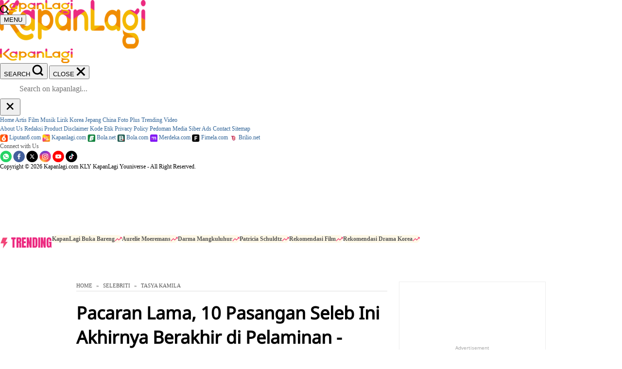

--- FILE ---
content_type: text/html; charset=UTF-8
request_url: https://www.kapanlagi.com/showbiz/selebriti/10-pasangan-seleb-pacaran-sejak-lama-hingga-berakhir-di-pelaminan-d5d8d6.html
body_size: 47218
content:
<!DOCTYPE html>
<html lang="id" class="no-js desktop">
<head>
	<meta charset="utf-8" />
	<meta name="language" content="id" />
	<meta name="geo.country" content="id" />
	<meta name="geo.placename" content="Indonesia" />
	<meta http-equiv="Content-Language" content="In-ID" />
	<meta http-equiv="Content-Type" content="text/html; charset=utf-8">
	
	<title>Pacaran Lama, 10 Pasangan Seleb Ini Akhirnya Berakhir di Pelaminan - Punya Anak dan Hidup Harmonis - KapanLagi.com</title>
	<meta name="description" content="Pertemuan dalam pernikahan memang bisa terjadi karena apapun. Bahkan hal ini pun dialami oleh banyak sekali selebriti. Berikut ini pasangan selebriti yang memiliki hubungan lama dan berakhir di pelaminan." />
	<meta name="keywords" content="tasya kamila, isyana sarasvati, titi kamal, chelsea olivia, ayudia bing slamet, tantri kotak, pasangan selebriti" />
	
	<meta name="robots" content="index, follow">
	<meta name="robots" content="max-snippet:-1, max-image-preview:large">
	<meta name="googlebot-news" content="index, follow" />
	<meta name="googlebot" content="index, follow" />
	
	
	<meta name="theme-color" content="#F6A22E"/>
	<meta http-equiv="Cache-Control" content="no-cache" />
	<meta http-equiv="Pragma" content="no-cache" />
	<meta http-equiv="Expires" content="Tue, 22 Jan 2013 02:30:01 GMT" />
	
	<meta property="fb:admins" content="1048538409"/>
	<meta property="fb:app_id" content="1105218146659076"/>
	<meta property="fb:pages" content="80704363246" />
	
	<meta property="og:url" content="https://www.kapanlagi.com/showbiz/selebriti/10-pasangan-seleb-pacaran-sejak-lama-hingga-berakhir-di-pelaminan-d5d8d6.html" />
	<meta property="og:type" content="article" />
	<meta property="og:title" content="Pacaran Lama, 10 Pasangan Seleb Ini Akhirnya Berakhir di Pelaminan - Punya Anak dan Hidup Harmonis" />
	<meta property="og:description" content="Pertemuan dalam pernikahan memang bisa terjadi karena apapun. Bahkan hal ini pun dialami oleh banyak sekali selebriti. Berikut ini pasangan selebriti yang memiliki hubungan lama dan berakhir di pelaminan." />
	<meta property="og:image" content="https://cdns.klimg.com/resized/1200x600/p/headline/10-pasangan-seleb-pacaran-sejak-lama-hi-d5d8d6.jpg" />
	<meta property="og:site_name" content="KapanLagi.com" />
	<meta property="og:updated_time" content="2021-12-09T11:22:00+07:00">
	<meta property="article:modified_time" content="2021-12-09T11:22:00+07:00">
	<meta property="article:published_time" content="2021-12-09T11:22:00+07:00">
    
	<meta name="twitter:title" content="Pacaran Lama, 10 Pasangan Seleb Ini Akhirnya Berakhir di Pelaminan - Punya Anak dan Hidup Harmonis" />
	<meta name="twitter:description" content="Pertemuan dalam pernikahan memang bisa terjadi karena apapun. Bahkan hal ini pun dialami oleh banyak sekali selebriti. Berikut ini pasangan selebriti yang memiliki hubungan lama dan berakhir di pelaminan." />
	<meta name="twitter:image" content="https://cdns.klimg.com/resized/1200x600/p/headline/10-pasangan-seleb-pacaran-sejak-lama-hi-d5d8d6.jpg" />
	<meta name="twitter:card" content="summary_large_image" />
	<meta name="twitter:site" content="@kapanlagicom" />
	<meta name="twitter:creator" content="@KapanLagicom"/>
	<meta name="twitter:domain" content="kapanlagi.com"/>

	<link href="https://cdns.klimg.com/kapanlagi.com/v5/i/favicon.ico" rel="shortcut icon" />
	<link rel="manifest" href="/manifest.json">
	<link rel="dns-prefetch" href="https://cdns.klimg.com/" />
	<link rel="alternate" type="application/atom+xml" title="KapanLagi.com Atom Feed" href="https://www.kapanlagi.com/feed/entertainment.xml" />


	<link rel="canonical" href="https://www.kapanlagi.com/showbiz/selebriti/10-pasangan-seleb-pacaran-sejak-lama-hingga-berakhir-di-pelaminan-d5d8d6.html">
		<link rel="amphtml" href="https://www.kapanlagi.com/amp/showbiz/selebriti/10-pasangan-seleb-pacaran-sejak-lama-hingga-berakhir-di-pelaminan-d5d8d6.html" />
			<link rel="alternate" type="application/rss+xml" href="https://www.kapanlagi.com/newsfeed/kategori-selebriti/" />
	    

	<link rel="dns-prefetch" href="https://placehold.it" />
	<link rel="dns-prefetch" href="https://cdns.klimg.com" />
	<link rel="dns-prefetch" href="https://a.kapanlagi.com" />
	<link rel="dns-prefetch" href="https://ads.pubmatic.com" />
	<link rel="dns-prefetch" href="https://www.facebook.com" />
	<link rel="dns-prefetch" href="https://adservice.google.com" />
	<link rel="dns-prefetch" href="https://connect.facebook.net" />
	<link rel="dns-prefetch" href="https://www.googletagservices.com" />

	<link rel="preconnect" href="https://www.google.com" />
	<link rel="preconnect" href="https://www.google.co.id/" />
	<link rel="preconnect" href="https://tpc.googlesyndication.com" />
	<link rel="preconnect" href="https://ajax.googleapis.com" crossorigin />

	<link rel="apple-touch-icon" href="https://cdns.klimg.com/kapanlagi.com/v5/i/channel/apple-touch-icon.png" />
	<link rel="apple-touch-icon" href="https://cdns.klimg.com/kapanlagi.com/v5/i/channel/apple-touch-icon-precomposed.png" />
	<link rel="apple-touch-icon" href="https://cdns.klimg.com/kapanlagi.com/v5/i/channel/apple-touch-icon-114x114-precomposed.png" />
	<link rel="apple-touch-icon" href="https://cdns.klimg.com/kapanlagi.com/v5/i/channel/apple-touch-icon-120x120-precomposed.png" />
	<link rel="apple-touch-icon" href="https://cdns.klimg.com/kapanlagi.com/v5/i/channel/apple-touch-icon-152x152-precomposed.png" />

	

<!--CSS-->
	<link id="defer-mainasset-css" type="text/css" href="https://cdns.klimg.com/a.kapanlagi.com/v5/css/10b/optimized/optimized-detail-defer.css" as="style" />
<noscript>
	<link rel="stylesheet" href="https://cdns.klimg.com/a.kapanlagi.com/v5/css/10b/optimized/optimized-detail-defer.css">
</noscript>

<!-- Style: mainbase; LastModified: 2026-01-15T13:11:22+07:00 -->
<style type="text/css">
	.crosslink-new{margin:25px 0}.crosslink-new h6{font-weight:bold;font-size:16px;color:#000;margin:0}.crosslink-new .btn-more,.crosslink-new .box-more{display:none}.list-crosslink{margin:0}.list-crosslink h2{margin:15px 0;font-size:20px;font-weight:500}.list-crosslink > li{margin-top:15px}.list-crosslink > li a{color:#2774c6;font-size:16px}.detail__crosslink{margin-top:30px;position:relative;margin-bottom:30px}.detail__crosslink::before{content:"";position:absolute;right:17px;top:17px;background-image:url('https://cdns.klimg.com/kapanlagi.com/v5/m/i/assets/img/right-arrow.svg');width:25px;height:25px;background-size:contain;background-repeat:no-repeat}.detail__crosslink a{border-radius:8px;border:solid 1px #ffc5cc;background-color:snow;display:block;padding:13px 17px;font-size:14px;font-weight:600;line-height:1.4;padding-right:45px;color:inherit;text-decoration:none}.detail__crosslink.-next{font-style:italic}.detail__crosslink.-next a{font-size:15px;padding:17px 22px 17px 27px}.detail__crosslink.-next::before{bottom:auto;top:22px;right:22px}.detail__crosslink.-next span{margin-top:2px;color:#f7546a;font-style:normal;display:block}
</style>
<!-- Style: essential-detailnews; LastModified: 2026-01-15T13:11:22+07:00 -->
<style type="text/css">
	html{color:#000;background:#fff;overflow-x:hidden}body{font-family:'Roboto',sans-serif}body,code,div,dl,dt,h2,h3,h4,h5,h6,p,ul{margin:0;padding:0}table{border-collapse:collapse;border-spacing:0}img{border:0}h2,h3,h4,h5,h6{font-size:100%;font-weight:400}ins{text-decoration:none}body,div,input{margin:0;padding:0;font-family:helvetica,arial,sans-serif;font-size:12px;color:#555;line-height:1.55em}body{margin:0;padding:0;background-color:#fff;background-image:url(https://cdns.klimg.com/kapanlagi.com/v5/i/channel/entertainment/sprite-bg.png);background-position:0 -532px;background-repeat:repeat-x}.clear{clear:both;line-height:1.2em}h1,h2,h3,h4,h5,h6{margin:0;padding:0}h1{font-size:24px;font-weight:700}h2{font-size:18px;font-weight:700}h5{font-size:12px;font-weight:700}a{color:#369;text-decoration:none}.text-uppercase,.text-uppercase a{text-transform:uppercase}@media print{.pagebreak{page-break-before:always;break-before:always}.no-print,.no-print *{display:none !important}.lazy{display:none}.lazy-loaded{display:initial}}#v5-container{width:996px!important;min-height:1000px;text-align:left;background-color:#fff;background-image:url(https://cdns.klimg.com/kapanlagi.com/v5/i/channel/entertainment/sprite-bg.png);background-position:0 -532px;background-repeat:repeat-x;overflow-x:hidden}#v5-announcement{text-align:center;background-color:#fff;color:#c00;display:none}#v5-content{position:relative;width:670px!important;width:650px;float:left;margin:8px 0;margin-left:8px;min-height:350px}#v5-rightcontent{width:302px;float:left;margin:8px}.newsdetail-categorylink{font-size:11px;color:#9d3f00}#v5-navigation{font-size:11px;padding-bottom:2px;border-bottom:1px solid #dedede;margin-bottom:8px}#v5-navigation a{color:#555}#v5-showcase1{width:300px;height:auto;border:1px solid #ededed;background-color:#fff;margin-bottom:8px;background-image:url(https://cdns.klimg.com/kapanlagi.com/v5/i/advertisement.png);background-position:center;background-repeat:no-repeat}#v5-showcase2{width:300px;border:1px solid #ededed;background-color:#fff;margin-bottom:8px;background-image:url(https://cdns.klimg.com/kapanlagi.com/v5/i/advertisement.png);background-position:center;background-repeat:no-repeat}#v5-marcommpromotion{background-color:#fff;margin-bottom:8px;background-position:center;background-repeat:no-repeat}html{overflow:-moz-scrollbars-vertical;overflow-x:hidden;overflow-y:scroll}html{background:#efefef;margin:0;padding:0;border:none}#v5-container,body{background-image:url(https://cdns.klimg.com/kapanlagi.com/v5/i/_bg2.png);background-position:0 0;background-repeat:repeat-x}.clearfix:after,.clearfix:before{display:table;content:" "}.clearfix:after,.clearfix:before{clear:both}.pull-right{float:right!important}.pull-left{float:left!important}.entertainment-detail-jsview{margin-bottom:10px}br.clear{clear:both;height:1px}img.pagging-head{width:100%}.pg-img-warper{text-align:center}.pagging-warper{overflow:hidden}.pg-img-warper{width:100%;overflow-x:hidden}.img-warper-head{color:#fff;background:#333}.img-warper-head span{color:#fff;background:#333;text-align:left;padding:0 10px;display:block}.img-warper-head{color:#fff;background:#333}.entertainment-detail-jsview{margin-bottom:10px}.kl-share16 *,.kl-share16 *:after,.kl-share16 *:before{-webkit-box-sizing:border-box;-moz-box-sizing:border-box;box-sizing:border-box}.kl-share16{margin:30px 0;overflow:hidden}.kl-share16.alignleft{text-align:left}.kl-share16.alignright{text-align:right}.kl-share16.aligncenter{text-align:center}.kl-share16 .list-share16{list-style:none;margin:0 -4px;padding:0;display:inline-block;height:auto}.kl-share16 .list-share16 > li{display:inline-block;vertical-align:middle;padding:0 4px}.kl-share16 .list-share16 > li a{background-size:38px;background-repeat:no-repeat;width:42px;height:42px;display:block;background-position:1px 1px}.kl-share16 .list-share16 > li .fb-share{background-image:url('https://cdns.klimg.com/kapanlagi.com/v5/i/m/socialtabs/klshare16icon-facebook_75.png')}.kl-share16 .list-share16 > li .tweet-share{background-size:39px;background-image:url('https://cdns.klimg.com/kapanlagi.com/v5/i/m/socialtabs/klshare16icon-xcorp.svg')}.kl-share16 .list-share16 > li .gplus-share{background-image:url('https://cdns.klimg.com/kapanlagi.com/v5/i/m/socialtabs/klshare16icon-gplus_75.png')}.kl-share16 .list-share16 > li .bbm-share{background-image:url('https://cdns.klimg.com/kapanlagi.com/v5/i/m/socialtabs/klshare16icon-bbm_75.png')}.kl-share16 .list-share16 > li .wa-share{background-image:url('https://cdns.klimg.com/kapanlagi.com/v5/i/m/socialtabs/klshare16icon-whatsapp_75.png')}.kl-share16 .list-share16 > li.count-share{padding-left:10px}.kl-share16 .list-share16 > li.count-share dt,.kl-share16 .list-share16 > li.count-share dd{font-family:Arial,Helvetica,sans-serif;margin:0;padding:0;display:block;line-height:1.1em}.kl-share16 .list-share16 > li.count-share dt{font-size:33px;color:#333;font-weight:bold}.kl-share16 .list-share16 > li.count-share dd{font-size:11px;color:#595959;letter-spacing:3px}.clearfix:after,.clearfix:before{display:table;content:" "}.clearfix:after{clear:both}img{border:0;vertical-align:middle}body{background:0 0;background-color:#fff}.header-all{font-family:'Oswald',sans-serif}.all-header{padding:20px 15px}.all-logo a{display:block}.all-search-box{border:1px solid #f49020;position:relative;width:305px;-webkit-border-radius:5px;-moz-border-radius:5px;border-radius:5px;margin-top:20px;margin-left:25px}.all-menu-navbar{margin:25px 0}.navbar-menu-box{background:#000;text-align:center;width:996px;z-index:1;height:40px}.list-navbar-kl{margin:0;padding:0;display:inline-block}.list-navbar-kl>li{float:left;list-style:none;position:relative}.list-navbar-kl>li>a{color:#fff;font-size:20px;font-family:'Oswald',sans-serif;padding:0 12px;text-decoration:none;position:relative;height:40px;display:table-cell;vertical-align:middle}.list-navbar-kl>li.active>a{color:#f49020}.list-navbar-kl>li.active>a{color:#f49020}.trending-box-new{padding:5px 15px;text-align:center;background:#ebebeb}.all-trending-tag{display:inline-block}.all-trending-tag h6{color:#000;display:inline-block;font-family:'Oswald',sans-serif;font-size:16px;font-weight:400;margin:0;padding:0 10px 0 0;float:none}.all-trending-tag h6 a{color:#000;text-decoration:none;font-size:16px;line-height:1.6em}.list-trending-tag{display:inline-block;height:18px;margin:-2px 0;width:auto;max-width:830px;overflow:hidden;padding:0}.list-trending-tag>li{list-style:none;float:left;margin-left:10px}.list-trending-tag>li:first-child{margin:0}.list-trending-tag>li a{display:block;font-family:'Oswald',sans-serif;color:#03496d;font-size:15px;text-decoration:none;line-height:1.2em}#v5-container{background:0 0;background-color:#fff}#v8-leaderboard{text-align:center;width:100%;display:none}#v5-content.v6-content{width:640px!important;margin-left:15px}#v5-rightcontent{float:right;margin-right:15px}.list-inline,.list-unstyled{margin:0;padding:0;list-style:none}.box-right *,.kl-content *{font-family:'Noto Sans',sans-serif}.kl-content div{color:#000}.content-detail{width:640px}.headline-detail>h1{font-weight:700;font-size:36px;line-height:1.4em;margin:20px 0}.col-dt-headline{display:table;width:100%;margin-bottom:30px}.col-dt-headline #kl-social-share,.col-dt-headline .col-dt-left{display:table-cell;vertical-align:middle;width:100%}.col-dt-headline #kl-social-share{width:1%;padding-left:15px}.col-dt-headline #kl-social-share .kl-share16{margin:0}.col-dt-headline #kl-social-share .kl-share16 .list-share16{white-space:nowrap;display:block}.col-dt-left .date-post,.col-dt-left .reporter{font-size:14px;color:#a1a1a1;display:block;line-height:1.8em}.list-trending li .title-trending{padding-left:15px}.nobr,nobr{white-space:nowrap}.related-topics li{float:left;margin:5px 10px 5px 0}.list-tag li:last-child{margin-right:0}.related-topics li:last-child{margin-right:10px}.list-tag li h2{font-weight:400;font-size:13px}.list-tag li a{display:block;padding:5px 12px;background:#ececec;color:#333;border-radius:5px}.body-paragraph{font-size:16px;color:#333!important;line-height:1.8em}.body-paragraph ul{padding-left:40px}.body-paragraph img{max-width:100%;height:auto}.body-paragraph p{font-size:16px;color:#333;line-height:1.8em;margin:20px 0}.body-paragraph .pull-left p,.body-paragraph .pull-right p{margin:0;font-size:14px}.box-detail{margin:28px 0}.box-detail>h5{font-weight:700;font-size:22px;color:#333;margin-bottom:20px}.box-detail-paragraph>h5{color:#000}.onelinemore-content{display:table-cell;vertical-align:middle;width:100%}.onelinemore-button{display:none;vertical-align:middle}.morestories{margin-top:40px}#tag-more{display:table-cell;vertical-align:middle}.list-stories li{margin-bottom:35px}.list-stories li:first-child{margin-top:10px}.list-stories li .deskrip-right h2{font-size:18px}.list-stories li .deskrip-right h2>a{color:#000}.deskrip-right,.img-left{display:table-cell;vertical-align:top}.deskrip-right{padding-left:15px}.link-kategori{color:#fd9800;display:table;font-size:14px;line-height:1em;margin-bottom:5px}.deskrip-right h2{font-size:14px;font-weight:400;line-height:1.5em}.box-right{margin:25px 0}.box-right .title-border{font-size:30px;color:#fd9800;border-bottom:3px solid #ee3a81;line-height:1.8em}.list-trending li{display:table;width:100%;border-bottom:1px solid #ececec}.list-trending li a{padding:15px 10px;display:block}.list-trending li .number,.list-trending li .title-trending{display:table-cell;vertical-align:middle}.list-trending li .number{font-size:30px;color:#FD9800;font-weight:700}.list-trending li .title-trending{display:table-cell;vertical-align:middle}.list-trending li .title-trending{font-size:16px;color:#000;line-height:1.5em}.v2-rekomendasi li{margin:30px 0}.v2-rekomendasi li .img-block{position:relative;display:block}.v2-rekomendasi li .img-block>img{width:100%}.v2-rekomendasi li .deskrip-bottom{background:#fff;margin:0 15px;margin-top:-20px;position:relative;z-index:10;padding:5px 13px}.v2-rekomendasi li .deskrip-bottom a{font-size:17px;color:#000;line-height:1.5em}.nativevideos-slotv2 *,.nativevideos-slotv2 :after,.nativevideos-slotv2 :before{-webkit-box-sizing:border-box;-moz-box-sizing:border-box;box-sizing:border-box}.nativevideos-slotv2{width:100%;margin-top:25px}.nativevideos-slotv2 .slot-img,.nativevideos-slotv2 .slot-native-lg,.swiper-native .swiper-slide>a{display:block;position:relative}.nativevideos-slotv2 .slot-native-lg .slot-deskrip{padding:15px 0}.nativevideos-popup{width:100%;height:100%;display:none;position:fixed;top:0;left:0;background:rgba(0,0,0,.5);z-index:9999}.nativevideos-slotv2 .slot-iframe{position:relative;width:100%;height:372px}.nativevideos-slotv2 .slot-iframe>iframe{position:absolute;top:0;left:0;width:100%;height:100%;border:0;background:0 0}.nativevideos-slotv2 .slot-native-lg .slot-deskrip>p{font-family:'Noto Sans',sans-serif;line-height:normal;color:#000;font-weight:700;font-size:18px;margin:0}.all-header{padding:20px 25px}.all-header .all-logo img{width:200px;height:55px}.all-search-box{width:400px;margin-left:0;border:none;margin-top:7px;margin-right:10px}.all-menu-navbar{margin:10px 0 25px 0}.list-navbar-kl>li>a{font-size:18px}.all-trending-tag h6,.all-trending-tag h6 a{font-size:15px}.v6-footer{text-align:center;padding:30px 15px;padding-bottom:20px;background:#f6a729;background:-moz-linear-gradient(left,#f6a729 0,#f68c29 100%);background:-webkit-gradient(left top,right top,color-stop(0,#f6a729),color-stop(100%,#f68c29));background:-webkit-linear-gradient(left,#f6a729 0,#f68c29 100%);background:-o-linear-gradient(left,#f6a729 0,#f68c29 100%);background:-ms-linear-gradient(left,#f6a729 0,#f68c29 100%);background:linear-gradient(to right,#f6a729 0,#f68c29 100%)}.v6-footer>ul{list-style:none;margin:0;padding:0}.v6-footer .sosmed-footer{display:table;margin:25px auto}.v6-footer .sosmed-footer>li{display:table-cell;padding:0 10px}.v6-footer .sosmed-footer>li .img-sf{display:block;width:27px;height:27px;background-image:url(https://cdns.klimg.com/kapanlagi.com/v5/i/channel/entertainment/h2-account.png);background-repeat:no-repeat}.v6-footer .sosmed-footer>li .img-sf.account{width:26px}.v6-footer .sosmed-footer>li .img-sf.facebook{background-image:url(https://cdns.klimg.com/kapanlagi.com/v5/i/channel/entertainment/h2-facebook.png);width:28px}.v6-footer .sosmed-footer>li .img-sf.twitter{background-image:url(https://cdns.klimg.com/kapanlagi.com/v5/i/channel/entertainment/h2-xcorp.png)}.v6-footer .sosmed-footer>li .img-sf.googleplus{background-image:url(https://cdns.klimg.com/kapanlagi.com/v5/i/channel/entertainment/h2-googleplus.png)}.v6-footer .sosmed-footer>li .img-sf.instagram{background-image:url(https://cdns.klimg.com/kapanlagi.com/v5/i/channel/entertainment/h2-instagram.png);width:26px}.v6-footer .sosmed-footer>li .img-sf.rss{background-image:url(https://cdns.klimg.com/kapanlagi.com/v5/i/channel/entertainment/h2-rss.png)}.v6-footer .sosmed-footer>li .img-sf.mail{background-image:url(https://cdns.klimg.com/kapanlagi.com/v5/i/channel/entertainment/h2-mail.png)}.v6-footer .sosmed-footer>li .img-sf.youtube{background-image:url(https://cdns.klimg.com/kapanlagi.com/v5/i/channel/entertainment/h2-youtube.png);width:28px}.v6-footer .list-bottom-footer{display:table;margin:15px auto}.v6-footer .list-bottom-footer>li{display:table-cell;vertical-align:middle}.v6-footer .list-bottom-footer>li>a{font-size:12px;font-weight:700;color:#fff;display:block;padding:0 10px;font-family:'Noto Sans',sans-serif}.v6-footer .copyright{font-family:Arial,sans-serif;font-size:12px;color:#fff}.kl-share16 .list-share16 > li .fb-share{background-image:url('https://cdns.klimg.com/kapanlagi.com/v5/i/socialtabs/klshare16icon-facebook_45.png')}.kl-share16 .list-share16 > li .tweet-share{background-image:url('https://cdns.klimg.com/kapanlagi.com/v5/i/socialtabs/klshare16icon-xcorp.svg')}.kl-share16 .list-share16 > li.count-share dd{font-size:12px;color:#858585;letter-spacing:3px}.list-crosslink li h2{font-size:16px;font-weight:normal}.np-left{float:left;display:table;width:300px;height:200px}.np-left .img-200,.np-left .img-100{display:table-cell;vertical-align:top}.np-left .img-100 > a{display:block}.np-left .img-100 .img-overlay{position:relative}.np-left .img-100 .np-number{position:absolute;top:0;right:0;bottom:0;left:0;background:rgba(0,0,0,0.5)}.np-left .img-100 .number-middle{display:table;width:100%;height:100%;text-align:center}.np-left .img-100 .number-middle > span{line-height:normal;font-size:30px;font-weight:700;color:#FFF;display:table-cell;vertical-align:middle}.np-right{float:right;display:table;width:340px;height:200px}.np-right .np-title{background:#252525}.np-right .np-arrow{background:#252525;padding:0 30px}.np-right .np-title a{font-size:20px;font-weight:700;position:relative;padding:0 15px;line-height:1.5em;color:#FFF;display:block}.onelinemore-content{display:table-cell;vertical-align:middle;width:100%}.onelinemore-button{display:none;vertical-align:middle}.morestories{margin-top:40px}#tag-more,.np-right .np-middle{display:table-cell;vertical-align:middle}.list-crosslink li{margin-top:15px}.kl-share16 .list-share16 > li.count-share dt,.kl-share16 .list-share16 > li.count-share dd{font-family:Arial,Helvetica,sans-serif;margin:0;padding:0;display:block;line-height:1.1em}.detail-head-img,.related-artists,.body-paragraph .img-detail{margin:20px 0}.related-artists > h6,.related-artists > .list-tag{display:table-cell;vertical-align:top}.list-trending li .title-trending{padding-left:15px}.related-artists > .list-tag{padding-left:10px}.related-artists > h6{font-weight:700;font-size:16px;padding:10px 0px 10px 0px;color:#333}.related-artists > h6{width:auto}nobr,.nobr{white-space:nowrap}.related-artists li,.related-topics li{float:left;margin:5px 10px 5px 0px}.list-tag li:last-child{margin-right:0}.related-artists li:last-child,.related-topics li:last-child{margin-right:10px}.list-tag li h2{font-weight:normal;font-size:13px}.list-tag li a{display:block;padding:5px 12px;background:#ECECEC;color:#333;border-radius:5px}.body-paragraph{font-size:16px;color:#333 !important;line-height:1.8em}.body-paragraph ul,ol{padding-left:40px}.body-paragraph img{max-width:100%;height:auto}.body-paragraph p{font-size:16px;color:#333;line-height:1.8em;margin:20px 0}.body-paragraph .pull-left p,.body-paragraph .pull-right p{margin:0;font-size:14px}#fancybox-close{position:absolute;top:15px;right:15px;width:49px;height:20px;background-color:#fc6800;cursor:pointer;z-index:10000;display:none;vertical-align:middle;text-align:center;color:#ffffff;font-size:14px;padding:5px;text-decoration:none}.commentsbox{margin-bottom:35px}.create-commentsbox{display:table;margin:0 auto;font-family:'Open Sans',sans-serif;font-weight:bold;font-size:15px;padding:10px 15px;border:1px solid #000;color:#000;border-radius:5px}.create-commentsbox:after{content:' ';display:inline-block;width:17px;height:17px;background-image:url('https://cdns.klimg.com/kapanlagi.com/v5/i/channel/entertainment/dropdown-commentsbox.png');background-repeat:no-repeat;background-position:-14px 7px;margin-left:5px}.create-commentsbox:hover{background-color:rgb(253,152,0);border:1px solid #fff;color:#fff}.create-commentsbox:hover:after{background-position:0px 7px}#tag-more,.np-right .np-middle{display:table-cell;vertical-align:middle}.box-detail .komentar{display:none}.label-advrep{margin-top:20px;display:inline-block}.container25 .label-advrep{margin-left:0px}.label-advrep > span{padding:3px 6px;background-color:#f7941d;font-size:12px;font-weight:bold;color:#fff}.editorial-promotion{background-color:#F5F5F5;padding:5px 15px;margin-top:5px;margin-bottom:5px;font-family:var(--font-family-noto-sans,'Noto Sans','Noto Sans-fallback',sans-serif)}.editorial-promotion a{color:var(--color-blue,#1044E0)}.news-img{display:block;margin-top:10px;margin-bottom:10px}.news-img-withcaption{border-bottom:1px solid #c7c7c7;text-align:center;width:100%;font-weight:bold}.news-img-withcaption > .news-img-caption,.news-img-withcaption > img{display:inline-block}.v7-top-10-lyric{margin:15px 0;width:100%}.v7-top-10-lyric .title-top-10-lyric{color:#fd9800}.v7-top-10-lyric .title-top-10-lyric a{color:#fd9800}.v7-top-10-lyric ul{list-style:none outside none}.v7-top-10-lyric li{border-bottom:1px solid #DDDDDD;height:auto;margin-top:10px;padding-bottom:10px}.v7-top-10-lyric ul li a{font-size:16px;color:#000;line-height:1.5em}
</style>
	<style type="text/css">
	div#div-gpt-ad-mgid-inarticle-placeholder{
		background: #F5F5F5;
		padding-bottom: unset !important;
		min-height: 375px;
	}
	div#div-gpt-ad-mgid-underarticle-placeholder{
		background: #F5F5F5;
		padding-bottom: unset !important;
		min-height: 550px;
	}
	</style>
	<!--ENDOFCSS-->

<!--JS-->
	<script type="text/javascript" src="https://cdns.klimg.com/a.kapanlagi.com/v5/js/10e/detail2cols/entertainment.js" defer crossorigin="anonymous"></script>
		<!--ISPAGING--><script>var ispaging = 1;</script><!--ENDOFISPAGING-->
		<!-- Preload loader -->
<script type="text/javascript">
	(function(doc, id){
		var thelink = doc.getElementById(id);
		var href = thelink.href;
		if(!thelink || !href){return;};
		
		var stylesheet = doc.createElement('link');
		stylesheet.rel = 'stylesheet';
		stylesheet.href = href;
		stylesheet.id = id;
		
		thelink.parentNode.replaceChild(stylesheet, thelink);
	})(document, 'defer-mainasset-css');
</script>
<!-- Endof Preload loader -->
<!--ENDOFJS-->

<style>
	.async-hide { opacity: 0 !important}
</style>

<!--BEGIN KLY GLOBAL OBJECT-->
	<script type="text/javascript">    
	window.kly = {};
	window.kly.env = "production";
	window.kly.baseAssetsUrl = "";
	window.kly.gtm = {
		"adblockExists": false,
		"articleId": 679354,
		"articleTitle": "Pacaran Lama, 10 Pasangan Seleb Ini Akhirnya Berakhir di Pelaminan - Punya Anak dan Hidup Harmonis",
		"category": "article",
		"editors": "Dhia Amira",
		"editorialType": "editorial",
		"embedVideo": "",
		"pageTitle": "Pacaran Lama, 10 Pasangan Seleb Ini Akhirnya Berakhir di Pelaminan - Punya Anak dan Hidup Harmonis - KapanLagi.com",
		"publicationDate": "2021-12-09",
		"publicationTime": "11:22:00",
		"subCategory": "Showbiz",
		"subSubCategory": "Selebriti",
		"tag": "Anak Selebritis Indonesia|Fakta Unik Selebritis|Perkawinan Selebriti|Selebritis Pacaran",
		"authors": {
			"type": "editor",
			"names": "Dhia Amira"
		},
		"numberOfWords": 840,
		"enabled": true,
		"log": false,
		"imageCreation": false,
		"type": "TextTypeArticle",
		"videos": "",
		"partner": "",
		"isSEO": true,
		"contributors": "",
		"reporters": "Galuh Esti Nugraini",
		"photographers": "",
		"brand": "",
		"content_ai": 0,
		"isTableOfContent": false,
		"login_status": "",
		"special_content_id": ""
	};
	window.kly.visitor = {
		"title": "Pacaran Lama, 10 Pasangan Seleb Ini Akhirnya Berakhir di Pelaminan - Punya Anak dan Hidup Harmonis",
		"publicationDate": "2021-12-09",
		"publicationTime": "11:22:00",
		"tag": [
			"anak selebritis indonesia",
			"fakta unik selebritis",
			"perkawinan selebriti",
			"selebritis pacaran"
		],
		"subCategory": "Showbiz",
		"subSubCategory": "Selebriti",
		"type": "TextTypeArticle",
		"pageType": "ReadPage",
		"platform": "Desktop",
		"gaid": "",
		"age": "",
		"gender": "",
		"site": "Kapanlagi",
		"login_status": ""
	};
	window.kly.platform = "Desktop";
	window.kly.pageType = "ReadPage";
	window.kly.channel = {
		"id": "",
		"name": "Showbiz",
		"full_slug": "\/showbiz\/"
	};
	window.kly.category = {
		"id": 46,
		"name": "Selebriti",
		"full_slug": "\/showbiz\/selebriti\/"
	};
	window.kly.article = {
		"id": 679354,
		"title": "Pacaran Lama, 10 Pasangan Seleb Ini Akhirnya Berakhir di Pelaminan - Punya Anak dan Hidup Harmonis",
		"type": "TextTypeArticle",
		"shortDescription": "Pertemuan dalam pernikahan memang bisa terjadi karena apapun. Bahkan hal ini pun dialami oleh banyak sekali selebriti. Berikut ini pasangan selebriti yang memiliki hubungan lama dan berakhir di pelaminan.",
		"keywords": "Tasya Kamila, Isyana Sarasvati, Titi Kamal, Anak Selebritis Indonesia, Fakta Unik Selebritis, Perkawinan Selebriti, Selebritis Pacaran",
		"main_keyword": "Anak Selebritis Indonesia",
		"isAdvertorial": false,
		"isMultipage": true,
		"isAdultContent": false,
		"verifyAge": false,
		"publishDate": "2021-12-09 11:22:00"
	};
	window.kly.site = "Kapanlagi";
	window.kly.related_system = "tag";
	window.kly.multiplePageCount = 10;

</script>
<!--ENDOF KLY GLOBAL OBJECT-->

	<!-- Start of Ahoy -->
	<script>
	window.ahoyUserDefinedConfig = {
		sendBatch: true,
		environment: 'production',
		plentyHostnameProduction: 'https://cdp.vidio.com',
		plentyHostnameStaging: 'https://cdp.int.vidio.com'
	};
	var urlParams = new URLSearchParams(window.location.search);
	</script>
	<script src="https://static-web.prod.vidiocdn.com/ahoy/ahoy-falcon-2022-01-13-02-35-43.js" defer crossorigin="anonymous"></script>
	<script id="embed-internal" src="https://personalization.vidio.com/embed-internal.8324be04cc0adb1be9165f1847ed900281851c7a.js?enable_ptid=false" crossorigin="anonymous" defer>
	</script>
	<!-- End of Ahoy -->
	<script async src="https://securepubads.g.doubleclick.net/tag/js/gpt.js"></script>
	<script async src="https://cdns.klimg.com/d.kapanlaginetwork.com/banner/asset/prebid/adapter.js?cb=1bff31b7"></script>

	<!-- Google Tag Manager -->
	<script>(function(w,d,s,l,i){w[l]=w[l]||[];w[l].push({'gtm.start':
	new Date().getTime(),event:'gtm.js'});var f=d.getElementsByTagName(s)[0],
	j=d.createElement(s),dl=l!='dataLayer'?'&l='+l:'';j.async=true;j.src=
	'https://www.googletagmanager.com/gtm.js?id='+i+dl;f.parentNode.insertBefore(j,f);
	})(window,document,'script','dataLayer','GTM-5Q9XWN9');</script>
	<!-- End Google Tag Manager -->	<!-- Facebook Pixel Code -->
<script type="text/javascript">
(function(window){
	var jsInit = function(){
		if(window.kly.facebookPixelInitialized){return;};
		window.kly.facebookPixelInitialized = true;
		
		!function(f,b,e,v,n,t,s){
		if(f.fbq)return;n=f.fbq=function(){n.callMethod?
		n.callMethod.apply(n,arguments):n.queue.push(arguments)};if(!f._fbq)f._fbq=n;
		n.push=n;n.loaded=!0;n.version='2.0';n.queue=[];t=b.createElement(e);t.async=!0;
		t.src=v;s=b.getElementsByTagName(e)[0];s.parentNode.insertBefore(t,s)
		}(window,document,'script','https://connect.facebook.net/id_ID/fbevents.js');
		
		window.fbq('init', '1178703115477182', {
			em: 'insert_email_variable,'
		});
		window.fbq('track', 'PageView');
		window.removeEventListener('scroll', jsInit);
	};
	window.addEventListener('scroll', jsInit);
})(window);
</script>
<noscript><img height="1" width="1" style="display:none"
src="https://www.facebook.com/tr?id=1178703115477182&ev=PageView&noscript=1"
/></noscript>
<!-- End Facebook Pixel Code -->

	<style type="text/css">
	div.advertisement-placeholder{
		text-align: center;
		padding-bottom: 20px;
		display: flex;
		flex-direction: column;
		justify-content: center;
	}
	div.advertisement-text > * {
		margin: 0;
		font-family: Open Sans; 
		font-style: normal; 
		font-weight: normal; 
		font-size: 10px; 
		line-height: 20px; 
		color: #999999;
	}
	div.advertisement-banner{
		margin: 0px auto;
	}
	div#div-gpt-ad-sc-placeholder, div#div-gpt-ad-sc2-placeholder, div#div-gpt-ad-sc-paging-placeholder{
		min-height: 270px;
	}
	div#div-gpt-ad-billboard-placeholder{
		background: #F5F5F5;
		padding-bottom: unset !important;
		min-height: 200px;
		display: none;
	}
	div#div-gpt-ad-lb-placeholder{
		background: #F5F5F5;
		padding-bottom: unset !important;
		min-height: 100px;
	}
	</style>

	<link rel="preload" href="https://cdns.klimg.com/a.kapanlagi.com/v6/css/fonts/anton-v27-latin-regular.woff2" as="font" type="font/woff2" crossorigin>
	<link rel="preload" href="https://cdns.klimg.com/a.kapanlagi.com/v6/css/fonts/noto-sans-v42-latin-regular.woff2" as="font" type="font/woff2" crossorigin>
	<link rel="preload" href="https://cdns.klimg.com/a.kapanlagi.com/v6/css/fonts/inter-v20-latin-regular.woff2" as="font" type="font/woff2" crossorigin>	
	<link rel="stylesheet" href="https://cdns.klimg.com/a.kapanlagi.com/v6/css/1.04/desktop-fonts.css" crossorigin="anonymous">
	<link rel="stylesheet" href="https://cdns.klimg.com/a.kapanlagi.com/v6/css/1.04/vendor/swiper-bundle.min.css" crossorigin="anonymous" />
	<link rel="stylesheet" href="https://cdns.klimg.com/a.kapanlagi.com/v6/css/1.04/sass/libs/tailwind.min.css" crossorigin="anonymous">

	<!--add font-newglobal, remove backtotop, ovveride #v5-container, remove style base ESSENTIAL HOMEPAGE -->
	<style>
        body.expand{
            background-color: white
        }
        .header25, 
        .footer25{
            color: black;
        }
        .header25-collapse{
            z-index: 99999;
        }
		.header25 > .container25,
		.header25 > .container25 div,
		.footer25 > .container25,
		.footer25 > .container25 div{
			margin: revert-layer;
			padding: revert-layer;
			font-size: revert-layer;
			color: revert-layer;
			line-height: revert-layer;
			font-family: revert-layer;
		}
        .header25 a, .header25 a:hover,
        .footer25 a, .footer25 a:hover{
            color: revert-layer;
            text-decoration: revert-layer;
        }
        /*ads fixed*/
        .footer25{
            padding-bottom: 120px;
        }
        #div-gpt-ad-bottomfrm-placeholder{
            position: fixed !important;
            left: 0;
            width: 100%;;
        }
        #v7-searchlyrics{
            height: 82px;
        }
		#v7-music-headline.music-new-headline ul > li{
			height: 100%;
		}
    </style>
	<style>
        html {
            background-color: inherit;
        }
        body, div, input{
            margin: revert-layer;
            padding: revert-layer;
            font-size: revert-layer;
            color: revert-layer;
            line-height: revert-layer;
            font-family: revert-layer;
        }
        h1, h2, h3, h4, h5, h6{
            font-size: revert-layer;
            font-weight: revert-layer;
            margin: revert-layer;
            line-height: revert-layer;
        }
        #v5-container {
            width: 100% !important;
            max-width: 996px;
            margin: 0 auto;
            font-family: inherit;
        }
        img {
            display: inline-block;
        }
        .img-left img, 
        .deskrip-right img {
            max-width: max-content;
        }
        .v8-back-to-top {
            display: none !important;
        }
        body .gsib_a {
            background: none!important;
        }
        .gsc-search-button-v2::after {
            content: "CARI";
            display: none;
        }
	</style>
	<style>
		.col-lirik a{
			display: flex;
		}
		.lirik-populer .col-lirik ol li img{
			width: 50px;
			height: 50px;
			object-fit: cover;
		}
		#content-dangdut .head-slide .swiper-container{
			height: auto;
		}
		#v6-tags-populer > #tagli > a {
            width: 180px;
            flex-shrink: 0;
        }
	</style>
</head>
<body>
	<!-- Google Tag Manager (noscript) -->
<noscript><iframe src="https://www.googletagmanager.com/ns.html?id=GTM-5Q9XWN9" height="0" width="0" style="display:none;visibility:hidden"></iframe></noscript>
<!-- End Google Tag Manager (noscript) -->
	<!--ANNOUNCEMENT-->
	<div id="v5-announcement">
		<!--DFP BILLBOARD CODE-->
<div id="div-gpt-ad-billboard-placeholder" class="advertisement-placeholder">
	<div id="div-gpt-ad-kapanlagi-billboard-oop" class="advertisement-banner"></div>
</div>
<!--END DFP BILLBOARD CODE-->

	</div>
	<!--ENDOFANNOUNCEMENT-->	
	
	<!--header-->
    <header class="header25 group off" id="headerFixed"> 
        <div class="container25">

            <div class="header25-fixed transition group-[.stick]:fixed group-[.stick]:backdrop-blur-lg group-[.stick]:z-20 group-[.stick]:bg-white/70">
                <div class="header25-fixed-navbar container25">
					<div class="header25-navbar-logo opacity-0 transition group-[.stick]:opacity-100 group-[.off]:opacity-100">
						<!-- Startof Main Logo -->
<a id="top_kl_logo" class="navbar-brand header-logo channel-showbiz" aria-label="Logo KapanLagi" href="https://www.kapanlagi.com">
	<img class="noautoloading object-contain" width="150" height="30" alt="KapanLagi" src="https://cdns.klimg.com/kapanlagi.com/v5/i/channel/entertainment/KLlogoClean.png" />
</a>
<!-- Endof Main Logo -->
				</div>
                    <div class="header25-fixed-navbar-row">
                        <button class="header25-fixed-navbar-row-btn font-head text-xl hover:text-primary" id="hamburgerBtn" data-target-open="header25Collapse" type="button">MENU</button>
                    </div>
                </div>
            </div>

			<h3 class="header25-logoBig group-[.off]:hidden">
				<!-- Startof Main Logo -->
<a id="top_kl_logo" class="navbar-brand header-logo channel-showbiz" aria-label="Logo KapanLagi" href="https://www.kapanlagi.com">
	<img class="noautoloading object-contain" width="300" height="100" alt="KapanLagi" src="https://cdns.klimg.com/kapanlagi.com/v5/i/channel/entertainment/KLlogoClean.png" />
</a>
<!-- Endof Main Logo -->
			</h3>

            <div class="header25-collapse translate-x-full transition duration-500 group bg-fourth" id="header25Collapse">
                <div class="header25-collapse-main container25">
                    <div class="header25-collapse-main-navbar bg-fourth">
                        <a class="header25-collapse-main-navbar-logo" href="https://www.kapanlagi.com"><img src="https://cdns.klimg.com/kapanlagi.com/v5/i/images/logo.png" alt="image" width="150" height="30" class="object-contain"></a>
                        <div class="header25-collapse-main-navbar-row">
                            <button class="header25-collapse-main-navbar-row-btn font-head text-xl" id="searchBtn" data-target-open="searchCollapse" type="button">
                                SEARCH
                                <svg width="24" height="24" viewBox="0 0 24 24" fill="none" xmlns="http://www.w3.org/2000/svg">
                                    <path d="M23.2378 21.0631L17.6845 15.5099L15.4622 17.7322L21.0154 23.2854L23.2378 21.0631Z" fill="currentColor"/>
                                    <ellipse cx="10.6831" cy="10.5827" rx="8.68307" ry="8.68317" stroke="black" stroke-width="3"/>
                                </svg>
                            </button>
                            <button class="header25-collapse-main-navbar-row-btn font-head text-xl" id="hamburgerBtnClose" data-target-close="header25Collapse" type="button">
                                CLOSE
                                <svg width="19" height="19" viewBox="0 0 19 19" fill="none" xmlns="http://www.w3.org/2000/svg">
                                    <path d="M2.68407 18.2886L18.2404 2.73223L16.0181 0.509889L0.461731 16.0662L2.68407 18.2886Z" fill="currentColor"/>
                                    <path d="M18.2403 16.0663L2.68393 0.509905L0.461594 2.73224L16.0179 18.2886L18.2403 16.0663Z" fill="currentColor"/>
                                </svg>
                            </button>
                        </div>
                        <form class="header25-collapse-main-navbar-search absolute transition -translate-y-full flex items-center justify-between bg-fourth gap-x-2 inset-0 border-b" id="searchCollapse">
                            <link rel="stylesheet" type="text/css" href="https://cdns.klimg.com/a.kapanlagi.com/v5/css/sass/libs/components/gsc.css">
                            <div class="header25-gsc">
                                <script async src="https://cse.google.com/cse.js?cx=001561947424278099921:ob4zpl7smv0"></script>
                                <script>
                                    function updatePlaceholder() {
                                        const input = document.querySelector('input.gsc-input');
                                        if (input) {
                                            input.placeholder = "Search on kapanlagi...";
                                        }
                                    }
                                    window.addEventListener('load', updatePlaceholder);
                                </script>
                                <gcse:searchbox-only resultsUrl="https://search.kapanlagi.com"></gcse:searchbox-only>
                            </div>
                            <button type="button" class="shrink-0" id="searchbBtnClose" data-target-close="searchCollapse">
								<svg width="26" height="26" viewBox="0 0 26 26" fill="none" xmlns="http://www.w3.org/2000/svg">
									<path d="M7.2714 20.2728L19.9993 7.54489L18.181 5.72661L5.45312 18.4545L7.2714 20.2728Z" fill="currentColor"/>
									<path d="M19.9999 18.4545L7.27199 5.7266L5.45372 7.54488L18.1816 20.2728L19.9999 18.4545Z" fill="currentColor"/>
								</svg>
                            </button>
                        </form>						
                    </div>
                    <div class="header25-collapse-main-body" data-feature-name="panel_menu_view">
                        <div class="header25-collapse-main-body-nav font-head text-4xl *:hover:text-primary *:hover:after:text-black">
                                                        
                                                         
                            <a href="https://www.kapanlagi.com/" data-datalayer='{"event":"click","feature_name":"panel_menu","feature_position":1,"feature_caption":"Home","feature_sub_category":"root"}' class="">Home</a>                             
                                                         
                            <a href="https://www.kapanlagi.com/showbiz/selebriti/" data-datalayer='{"event":"click","feature_name":"panel_menu","feature_position":2,"feature_caption":"Artis","feature_sub_category":"showbiz"}' class="active">Artis</a>                             
                                                         
                            <a href="https://www.kapanlagi.com/showbiz/film/" data-datalayer='{"event":"click","feature_name":"panel_menu","feature_position":3,"feature_caption":"Film","feature_sub_category":"showbiz"}' class="">Film</a>                             
                                                         
                            <a href="https://musik.kapanlagi.com/" data-datalayer='{"event":"click","feature_name":"panel_menu","feature_position":4,"feature_caption":"Musik","feature_sub_category":"musik"}' class="">Musik</a>                             
                                                         
                            <a href="https://lirik.kapanlagi.com/" data-datalayer='{"event":"click","feature_name":"panel_menu","feature_position":5,"feature_caption":"Lirik","feature_sub_category":"lirik"}' class="">Lirik</a>                             
                                                         
                            <a href="https://www.kapanlagi.com/korea/" data-datalayer='{"event":"click","feature_name":"panel_menu","feature_position":6,"feature_caption":"Korea","feature_sub_category":"korea"}' class="">Korea</a>                             
                                                         
                            <a href="https://www.kapanlagi.com/jepang/" data-datalayer='{"event":"click","feature_name":"panel_menu","feature_position":7,"feature_caption":"Jepang","feature_sub_category":"jepang"}' class="">Jepang</a>                             
                                                         
                            <a href="https://www.kapanlagi.com/china/" data-datalayer='{"event":"click","feature_name":"panel_menu","feature_position":8,"feature_caption":"China","feature_sub_category":"china"}' class="">China</a>                             
                                                         
                            <a href="https://www.kapanlagi.com/foto/" data-datalayer='{"event":"click","feature_name":"panel_menu","feature_position":9,"feature_caption":"Foto","feature_sub_category":"foto"}' class="">Foto</a>                             
                                                         
                            <a href="https://plus.kapanlagi.com/" data-datalayer='{"event":"click","feature_name":"panel_menu","feature_position":10,"feature_caption":"Plus","feature_sub_category":"plus"}' class="">Plus</a>                             
                                                         
                            <a href="https://www.kapanlagi.com/trending/" data-datalayer='{"event":"click","feature_name":"panel_menu","feature_position":11,"feature_caption":"Trending","feature_sub_category":"trending"}' class="">Trending</a>                             
                                                         
                            <a href="https://video.kapanlagi.com/" data-datalayer='{"event":"click","feature_name":"panel_menu","feature_position":12,"feature_caption":"Video","feature_sub_category":"video"}' class="">Video</a>                             
                                                        
                        </div>
                    </div>                        <div class="footer25">
                        <div class="footer25-top font-head *:hover:text-primary">
							<a href="https://company.kapanlagi.com/">About Us</a>
                            <a href="https://company.kapanlagi.com/redaksi/">Redaksi</a>
                            <a href="https://company.kapanlagi.com/product/">Product</a>
                            <a href="https://company.kapanlagi.com/tos/">Disclaimer</a>
                            <a href="https://company.kapanlagi.com/kode-etik/">Kode Etik</a>
                            <a href="https://company.kapanlagi.com/privacy-policy/">Privacy Policy</a>
                            <a href="https://company.kapanlagi.com/pedoman-media-siber/">Pedoman Media Siber</a>
                            <a href="https://company.kapanlagi.com/advertisers/">Ads</a>
                            <a href="https://company.kapanlagi.com/contact/">Contact</a>
                            <a href="https://www.kapanlagi.com/sitemap.html">Sitemap</a>
                        </div>
                        <div class="footer25-row ">
                            <div class="footer25-row-sites text-xs *:hover:underline">
                                <a href="https://www.liputan6.com/"><img src="https://cdns.klimg.com/kapanlagi.com/v5/i/images/fav-lip6.png" alt="favicon" width="16" height="16"> Liputan6.com</a>
                                <a href="https://www.kapanlagi.com/"><img src="https://cdns.klimg.com/kapanlagi.com/v5/i/images/fav-kl.png" alt="favicon" width="16" height="16"> Kapanlagi.com</a>
                                <a href="https://www.bola.net/"><img src="https://cdns.klimg.com/kapanlagi.com/v5/i/images/fav-bolanet.png" alt="favicon" width="16" height="16"> Bola.net</a>
                                <a href="https://www.bola.com/"><img src="https://cdns.klimg.com/kapanlagi.com/v5/i/images/fav-bolacom.png" alt="favicon" width="16" height="16"> Bola.com</a>
                                <a href="https://www.merdeka.com/"><img src="https://cdns.klimg.com/kapanlagi.com/v5/i/images/fav-merdeka.png" alt="favicon" width="16" height="16"> Merdeka.com</a>
                                <a href="https://www.fimela.com/"><img src="https://cdns.klimg.com/kapanlagi.com/v5/i/images/fav-fimela.png" alt="favicon" width="16" height="16"> Fimela.com</a>
                                <a href="https://www.brilio.net/"><img src="https://cdns.klimg.com/kapanlagi.com/v5/i/images/fav-brilio.png" alt="favicon" width="16" height="16"> Brilio.net</a>
                            </div>
                            <div class="footer25-row-connect">
                                <span class="font-head text-xs">Connect with Us</span>
                                <div class="footer25-row-connect-list">
                                    <a href="https://whatsapp.com/channel/0029Va3cGcR4IBhNMvNFRJ3x"><img src="https://cdns.klimg.com/kapanlagi.com/v5/i/images/sosmed-wa.png" alt="sosmed" width="24" height="24"></a>
                                    <a href="https://www.facebook.com/kapanlagicom"><img src="https://cdns.klimg.com/kapanlagi.com/v5/i/images/sosmed-fb.png" alt="sosmed" width="24" height="24"></a>
                                    <a href="https://x.com/kapanlagicom"><img src="https://cdns.klimg.com/kapanlagi.com/v5/i/images/sosmed-x.png" alt="sosmed" width="24" height="24"></a>
                                    <a href="https://www.instagram.com/kapanlagicom/"><img src="https://cdns.klimg.com/kapanlagi.com/v5/i/images/sosmed-ig.png" alt="sosmed" width="24" height="24"></a>
                                    <a href="https://www.youtube.com/user/KapanLagicomVideo"><img src="https://cdns.klimg.com/kapanlagi.com/v5/i/images/sosmed-yt.png" alt="sosmed" width="24" height="24"></a>
                                    <a href="https://www.tiktok.com/@kapanlagicom"><img src="https://cdns.klimg.com/kapanlagi.com/v5/i/images/sosmed-tiktok.png" alt="sosmed" width="24" height="24"></a>
                                </div>
                            </div>
                        </div>
                        <p class="footer25-copyright text-gray-400 text-xs font-medium">Copyright &copy; 2026 Kapanlagi.com  KLY KapanLagi Youniverse - All Right Reserved.</p>
                    </div>
                </div>
            </div>
        </div>
			
			<!-- Start of Spotlightbelt 2025 -->
<!-- Style: spotlightbelt2025; LastModified: 2026-01-15T13:11:22+07:00 -->
<style type="text/css">
	.header25 > .container25{min-height:calc(var(--spacing,0.25rem) * 16)}.header25-fixed{--spacing:0.25rem;--trending-shadow:white;--default-transition-duration:.15s;--default-transition-timing-function:cubic-bezier(.4,0,.2,1);--tw-shadow:0 4px 6px -1px var(--tw-shadow-color,#0000001a),0 2px 4px -2px var(--tw-shadow-color,#0000001a);box-shadow:none;position:absolute;top:calc(var(--spacing) * 0);height:calc(var(--spacing) * 16);inset-inline:calc(var(--spacing) * 0)}.header25.stick .header25-fixed{position:fixed}html.mobile .header25-fixed{box-shadow:var(--tw-inset-shadow),var(--tw-inset-ring-shadow),var(--tw-ring-offset-shadow),var(--tw-ring-shadow),var(--tw-shadow)}.header25-trending{--spacing:0.25rem;--color-white:#FFF;--color-black:#000;--color-fifth:#1E1E1E;--tw-border-style:bold;--trending-shadow:white;--color-secondary:#EC2A80;--text-2xl--line-height:calc(2 / 1.5);--default-transition-duration:.15s;--default-transition-timing-function:cubic-bezier(.4,0,.2,1);min-height:76px;padding-top:12px;padding-bottom:12px;background-color:transparent;transition:visibility 0s linear 0.33s,opacity 0.33s linear}.header25--dark .header25-trending{--trending-shadow:black;color:var(--color-white)}html.mobile body.expand .header25-trending{visibility:hidden}.header25-trending > .container25{padding-inline:calc(var(--spacing) * 4);margin-inline:auto;position:relative;max-width:996px}html.mobile .header25-trending > .container25{max-width:100%}.header25-trending__inner{gap:calc(var(--spacing)*3);border-block-style:var(--tw-border-style,solid);padding-block:calc(var(--spacing) * 2.5);border-block-width:1px;display:flex}.header25--dark .header25-trending__inner{border-color:color-mix(in oklab,var(--color-white) 30%,transparent)}.header25-trending__title{align-items:center;gap:calc(var(--spacing,0.25rem)*1);display:flex;color:var(--color-secondary);font-size:var(--text-2xl,1.5rem);line-height:var(--tw-leading,var(--text-2xl--line-height))}.header25-trending__title > span{font-family:var(--font-head,'Anton',sans-serif);text-transform:uppercase;display:none}html.desktop .header25-trending__title > span{display:block}.header25-trending__inner{gap:calc(var(--spacing)*3);border-block-style:var(--tw-border-style);padding-block:calc(var(--spacing)*2.5);border-block-width:1px;display:flex}.header25-trending__wrapper{position:relative;overflow:hidden;-webkit-mask-position:100%;mask-position:100%}.header25-trending__wrapper.mask-left::before,.header25-trending__wrapper.mask-right::after{content:'';pointer-events:none;inset-block:calc(var(--spacing)*0);width:calc(var(--spacing)*10);position:absolute;z-index:1}.header25-trending__wrapper.mask-left::before{left:0;background:linear-gradient(to right,var(--trending-shadow),transparent)}.header25-trending__wrapper.mask-right::after{background:linear-gradient(to left,var(--trending-shadow),transparent);right:0}.header25-trending__list{align-items:center;gap:calc(var(--spacing)*3);white-space:nowrap;-ms-overflow-style:none;scrollbar-width:none;display:flex;overflow-x:auto}.header25-trending__item{align-items:center;gap:calc(var(--spacing)*.5);border-style:var(--tw-border-style);padding-inline:calc(var(--spacing) * 3);padding-block:calc(var(--spacing) * 1.5);border-width:1px;border-radius:3.40282e38px;text-decoration:none;color:inherit;display:flex;font-size:var(--text-xs,0.75rem);line-height:var(--tw-leading,var(--text-xs--line-height,calc(1 / 0.75)));background-color:var(--color-fourth,#fff9e8);font-weight:var(--font-weight-semibold,600)}.header25--dark .header25-trending__item{background-color:color-mix(in oklab,var(--color-fourth)10%,transparent)}.header25-trending__item:focus{color:var(--color-secondary);outline:1px solid var(--color-secondary)}.header25-trending__item:hover{background-color:var(--color-secondary);color:var(--color-white)}.header25-trending__title::before{display:inline-block;width:23px;height:23px;content:'';background-size:contain;background-repeat:no-repeat;background-image:url('data:image/svg+xml;utf8,%3C%3Fxml version%3D%221.0%22 encoding%3D%22UTF-8%22 standalone%3D%22no%22%3F%3E%3Csvg width%3D%2214%22 height%3D%2219%22 viewBox%3D%220 0 14 19%22 fill%3D%22none%22 xmlns%3D%22http%3A%2F%2Fwww.w3.org%2F2000%2Fsvg%22%3E%3Cpath fill%3D%22%23000000%22 fill-rule%3D%22evenodd%22 clip-rule%3D%22evenodd%22 d%3D%22M4.77566 0.320312H12.7785L9.2016 7.37352H13.1245L4.85414 18.6797L6.29062 10.1545H0.876953L4.77566 0.320312Z%22%3E%3C%2Fpath%3E%3C%2Fsvg%3E');filter:invert(0.5) sepia(0.5) saturate(50) hue-rotate(315deg) brightness(0.95)}.header25-trending__item::after{display:inline-block;width:15px;height:15px;content:'';background-size:contain;background-repeat:no-repeat;background-image:url('data:image/svg+xml;utf8,%3C%3Fxml version%3D%221.0%22 encoding%3D%22UTF-8%22 standalone%3D%22no%22%3F%3E%3Csvg width%3D%22200%22 height%3D%22200%22 viewBox%3D%220 0 12 7%22 fill%3D%22none%22 xmlns%3D%22http%3A%2F%2Fwww.w3.org%2F2000%2Fsvg%22%3E%3Cpath fill%3D%22%23000000%22 d%3D%22M8.33268 0L9.67435 1.34167L6.81602 4.2L4.48268 1.86667L0.166016 6.18333L0.982682 7L4.48268 3.5L6.81602 5.83333L10.491 2.15833L11.8327 3.5V0H8.33268Z%22%2F%3E%3C%2Fsvg%3E');filter:invert(0.5) sepia(0.5) saturate(50) hue-rotate(315deg) brightness(0.95)}.header25-trending__item:hover::after{filter:invert(1) contrast(1)}
</style>

<div id="spotlightbelt2025" class="header25-trending" data-feature-name="trending_tag_view" data-feature-location="top">
	<div class="container25">
		<div class="header25-trending__inner">
			<div class="header25-trending__title"><span>Trending</span></div>
			<div class="header25-trending__wrapper mask-left mask-right">
				<div class="header25-trending__list" role="list" aria-label="Daftar Spotlight">
					<a class="header25-trending__item" role="listitem" aria-label="Spotlight" href="#">
						<span class="header25-trending__item__title">&nbsp;</span>
					</a>
				</div>
			</div>
		</div>
	</div>
</div>
<script type="text/javascript">
'use strict';
(async function(window){
	var apiBaseUrl = 'https://a.kapanlagi.com/channel/entertainment';
	var getData = async function(url){
		return new window.Promise(function(resolve, reject){
			let xhr = new window.XMLHttpRequest();
			xhr.open('GET', url, true);
			xhr.onload = function(){
				if(xhr.status === 200){
					resolve(xhr.responseText);
				}else{
					reject(xhr.status);
				};
			};
			xhr.onerror = function(){
				window.reject(xhr.statusText);
			};
			xhr.send();
		});
	};
	(async function(window){
		let latestSpotlightUrl = apiBaseUrl + '/spotlightbelt2025.php';
		let date = new window.Date();
		let urlCache = [
			date.getFullYear(),
			(window.String(date.getMonth() + 1).padStart(2, '0')),
			(window.String(date.getDate()).padStart(2, '0')),
			date.getHours()
		].join('');
		
		let urlSource = 'mainspotlightbelt2025';
		let htmlClass = window.document.documentElement.classList;
		if(htmlClass.contains('mobile')){
			urlSource = 'mainspotlightbelt2025mobile'
		}else if(htmlClass.contains('desktop')){
			urlSource = 'mainspotlightbelt2025desktop'
		};
		
		latestSpotlightUrl += '?_=' + urlCache;
		latestSpotlightUrl += '&source=' + urlSource;
		
		let spotlightDataRaw = await getData(latestSpotlightUrl);
		if(!spotlightDataRaw){window.console.warn('[Spotlight2025]', 'No Spotlight data!');return;};
		
		let spotlightDataAll = window.JSON.parse(spotlightDataRaw);
		let spotlightDataData = spotlightDataAll.data || {};
		let spotlightData = spotlightDataData.spotlight || {};
		if(!spotlightData.length){window.console.warn('[SpotlightBelt]', 'No data!');return;};
		
		// Main Element.
		var mainElm = document.getElementById('spotlightbelt2025');
		if(!mainElm){window.console.warn('[SpotlightBelt]', 'No main template!');return;};
		
		// Item Element.
		let itemWrapperElm = mainElm.querySelector('.header25-trending__wrapper');
		if(!itemWrapperElm){window.console.warn('[SpotlightBelt]', 'No wrapper element!');return;};
		let itemListElm = mainElm.querySelector('.header25-trending__list');
		if(!itemListElm){window.console.warn('[SpotlightBelt]', 'No list element!');return;};
		var itemBaseElm = mainElm.querySelector('.header25-trending__item');
		if(!itemBaseElm){window.console.warn('[SpotlightBelt]', 'No item element!');return;};
		
		itemListElm.innerHTML = '';
		for(let i=0; i<spotlightData.length; i++){
			let itemData = spotlightData[i];
			let isExternalUrl = itemData.isExternalUrl;
			
			let itemElm = itemBaseElm.cloneNode(true);
			itemElm.href = itemData.url;
			itemElm.setAttribute(
				'aria-label',
				'Spotlight: ' + itemData.label
			);

			let spotlightDataLayer = {
				event: 'click',
				feature_name: 'trending_tag',
				feature_location: 'top',
				feature_position: i + 1,
				feature_caption: itemData.label,
				// feature_content_id: itemData.id || '',
			};

			itemElm.setAttribute('data-datalayer', JSON.stringify(spotlightDataLayer));

			if(isExternalUrl){
				itemElm.target = '_blank';
				itemElm.rel = 'nofollow noopener';
			};
			
			let labelElm = itemElm.querySelector('.header25-trending__item__title');
			labelElm.textContent = itemData.label;
			itemListElm.appendChild(itemElm);
		};
		
		// Update Mask.
		var updateMask = function(){
			let scrollLeft = itemListElm.scrollLeft;
			let maxScroll =
				itemListElm.scrollWidth
				- itemListElm.clientWidth;
			
			// Small pixel tollerance for float bug fix.
			let atStart = scrollLeft <= 0;
			let atEnd = scrollLeft >= maxScroll - 1;
			
			itemWrapperElm.classList.toggle('mask-left', !atStart);
			itemWrapperElm.classList.toggle('mask-right', !atEnd);
		};
		
		// Events.
		itemListElm.addEventListener('focusin', updateMask);
		itemListElm.addEventListener('scroll', updateMask);
		window.addEventListener('resize', updateMask);
		
		updateMask();
	})(window);
})(window);
</script>
<!-- End of Spotlightbelt 2025 -->
			
    </header>
    <!--end.header-->	

    <!--main-->
    <main class="main25" id="v5-container">

		<!--CONTENT-->
				<div id="v5-content" class="v6-content">
		<!-- Start of JSON for Linked Data -->
		<script type="application/ld+json">
	[
		{
			"@context": "http:\/\/schema.org",
			"@type": "Organization",
			"name": "KapanLagi.com",
			"brand": {
				"@type": "Brand",
				"name": "KapanLagi.com"
			},
			"logo": {
				"@type": "ImageObject",
				"url": "https:\/\/cdns.klimg.com\/kapanlagi.com\/v5\/i\/channel\/entertainment\/KLlogo.png",
				"width": 274,
				"height": 76
			},
			"url": "http:\/\/www.kapanlagi.com\/",
			"publishingPrinciples": "https:\/\/company.kapanlagi.com\/kode-etik\/",
			"foundingDate": "2003-02-25",
			"sameAs": [
				"https:\/\/x.com\/kapanlagicom",
				"https:\/\/www.twitter.com\/kapanlagicom",
				"https:\/\/www.tiktok.com\/@kapanlagicom",
				"https:\/\/www.facebook.com\/kapanlagicom",
				"https:\/\/www.instagram.com\/kapanlagicom\/",
				"https:\/\/www.youtube.com\/user\/KapanLagicomVideo",
				"https:\/\/whatsapp.com\/channel\/0029Va3cGcR4IBhNMvNFRJ3x"
			],
			"address": {
				"@type": "PostalAddress",
				"streetAddress": "Jl. RP Soeroso No 18",
				"addressLocality": "Jakarta",
				"addressRegion": "DKI Jakarta",
				"postalCode": 10350,
				"addressCountry": "ID"
			},
			"contactPoint": {
				"@type": "ContactPoint",
				"contactType": "Redaksi",
				"telephone": "+622131904555"
			},
			"description": "KapanLagi.com, situs entertainment terbesar di Indonesia. Berita, gosip, foto, resensi film, musik, dan banyak lagi. Kalau bukan sekarang, Kapan Lagi?"
		},
		{
			"@context": "http:\/\/schema.org",
			"@type": "WebPage",
			"headline": "Pacaran Lama, 10 Pasangan Seleb Ini Akhirnya Berakhir di Pelaminan - Punya Anak dan Hidup Harmonis",
			"url": "https:\/\/www.kapanlagi.com\/showbiz\/selebriti\/10-pasangan-seleb-pacaran-sejak-lama-hingga-berakhir-di-pelaminan-d5d8d6.html",
			"datePublished": "2021-12-09T11:22:00+07:00",
			"image": "https:\/\/cdns.klimg.com\/resized\/1200x600\/p\/headline\/10-pasangan-seleb-pacaran-sejak-lama-hi-d5d8d6.jpg",
			"thumbnailUrl": "https:\/\/cdns.klimg.com\/resized\/180x90\/p\/headline\/10-pasangan-seleb-pacaran-sejak-lama-hi-d5d8d6.jpg",
			"description": "Pertemuan dalam pernikahan memang bisa terjadi karena apapun. Bahkan hal ini pun dialami oleh banyak sekali selebriti. Berikut ini pasangan selebriti yang memiliki hubungan lama dan berakhir di pelaminan."
		},
		{
			"@context": "http:\/\/schema.org",
			"@type": "NewsArticle",
			"mainEntityOfPage": "https:\/\/www.kapanlagi.com\/showbiz\/selebriti\/10-pasangan-seleb-pacaran-sejak-lama-hingga-berakhir-di-pelaminan-d5d8d6.html",
			"headline": "Pacaran Lama, 10 Pasangan Seleb Ini Akhirnya Berakhir di Pelaminan - Punya Anak dan Hidup Harmonis",
			"description": "Pertemuan dalam pernikahan memang bisa terjadi karena apapun. Bahkan hal ini pun dialami oleh banyak sekali selebriti. Berikut ini pasangan selebriti yang memiliki hubungan lama dan berakhir di pelaminan.",
			"url": "https:\/\/www.kapanlagi.com\/showbiz\/selebriti\/10-pasangan-seleb-pacaran-sejak-lama-hingga-berakhir-di-pelaminan-d5d8d6.html",
			"thumbnailUrl": "https:\/\/cdns.klimg.com\/resized\/180x90\/p\/headline\/10-pasangan-seleb-pacaran-sejak-lama-hi-d5d8d6.jpg",
			"dateCreated": "2021-12-09T11:22:00+07:00",
			"datePublished": "2021-12-09T11:22:00+07:00",
			"dateModified": "2021-12-09T11:22:00+07:00",
			"articleSection": "Entertainment",
			"articleBody": "Pertemuan yang berujung pada pernikahan memang bisa terjadi karena apapun. Bahkan hal ini pun dialami oleh banyak sekali selebriti. Ya, ada seleb yang menikah setelah bertemu secara singkat dan ada pula seleb yang menikah setelah menjalani hubungan pacaran bertahun-tahun lamanya. Bahkan beberapa seleb ini sudah dikaruniai anak loh KLovers.\nYa, walaupun selama pacaran banyak sekali masalah yang menerpa, namun mereka bertahan dan memutuskan untuk menikah. Bahkan kehidupan berumah tangga mereka masih awet dan adem ayem aja loh hingga saat ini.\nNah, kira-kira siapa saja ya KLovers, pasangan selebriti yang memiliki hubungan lama dan berakhir di pelaminan? Berikut ini potret para selebriti tersebut. Yuk langsung saja dicek.\n\n        \n        \u00a0 Aditya Trihatmanto merupakan salah satu cucu dari mantan presiden Indonesia, Soeharto. Aditya melepas masa lajangnya bersama seorang perempuan bernama Kezia Toemion pada tahun 2019. Mereka pun menggelar acara pernikahannya di Los Angeles, Amerika Serikat.Sebelum memutuskan untuk menikah, Aditya dan Kezia sempat menjalin hubungan pacaran selama 12 tahun lamanya. Mereka sudah berpacaran semenjak SMA. Lalu memutuskan untuk menikah, dan dari pernikahan ini, Kezia dan Aditya telah memiliki satu orang anak.\u00a0 Cherly merupakan mantan anggota dari girlband Cherrybelle ini ternyata sudah berpacaran dengan suaminya, Arthur Chandra sejak duduk di bangku sekolah loh KLovers. Cherly dan Arthur menjalin hubungan sejak di bangku SMP. Hanya saja, setiap hubungan tidak selalu berjalan mulus, karena keduanya sempat dikabarkan putus nyambung. Namun pada akhirnya Cherly dan Arthur memutuskan untuk mengikat janji suci pada tahun 2017. Bahkan saat ini Cherly dan Arthur sudah dikaruniai 2 putra laki-laki yang ganteng dan lucu.\u00a0 Karina Salim rupanya sudah menjalin hubungan dengan Aldy Primanda sejak masih sekolah. Mereka mengawali hubungan sejak masih berada di bangku kelas 2 SMA. Durasi pacaran Karina Salim dan Aldy Primanda cukup lama, yaitu selama 8 tahun sebelum akhirnya mereka berdua memutuskan untuk membina rumah tangga. Pada tahun 2017 lalu, keduanya pun resmi berstatus sebagai suami istri dan memiliki satu orang anak yang cantik dan lucu.\u00a0 Tantri Kotak dan Arda, merupakan pasangan musisi yang mengawali pertemuannya di Madiun ketika band Kotak melakukan promosi album terbarunya. Sampai pada akhirnya Arda mempersunting Tantri pada tahun 2014.Namun, sebelum memutuskan untuk menikah, keduanya sempat menjalin hubungan pacaran selama 5 tahun. Sekarang pasangan musisi ini sudah dikaruniai dua anak, bernama Karanada Medina Danarda dan Arkhairan Cadenza Tanarda.\u00a0 Dan pasangan seleb terakhir yaitu ada Chelsea Olivia dan Glenn Alinskie. Mereka mengawali hubungan sebagai teman kerja di tahun 2005. Kemudian Chelsea Olivia dan Glenn menjalani hubungan pacaran selama 8 tahun, sebelum akhirnya mereka menikah. Pada tahun 2015, Glenn mempersunting Chelsea yang pada saat itu usianya baru memasuki 23 tahun. Saat ini, Glenn dan Chelsea telah dikaruniai dua anak, yakni Nastusha dan Dante.Itulah 10 potret selebriti tanah air yang memiliki hubungan lama sebelum akhirnya memutuskan untuk menikah. Bahkan saat ini para pasangan selebriti ini masih tetap harmonis dengan keluarga kecil mereka, dan jauh dari kabar miring.\u00a0 Kemudian potret selebriti yang kedua yaitu ada Melody Nurramdhani eks JKT48 dengan Hanif Fathoni. Pasangan ini ternyata memiliki kisah cinta yang unik loh KLovers. Diketahui bahwa, Hanif Fathoni Melody Nurramdhani dulu adalah cinta monyetnya. Sempat putus karena Melody gabung JKT48, keduanya pun balik lagi dan menikah pasca Melody graduate dari JKT48.\u00a0 Mantan penyanyi cilik, Tasya Kamila telah mengakhiri masa lajangnya di tahun 2018 bersama Randi Bachtiar. Sebelum akhirnya menikah, mereka berdua merupakan pejuang Long Distance Relationship (LDR) saat masih berpacaran loh KLovers. LDR yang mereka lalui ini lantaran Tasya yang sempat menempuh pendidikan S2 di Columbia University, Amerika Serikat.Sementara itu, Randi harus menetap di Jakarta dan menanti kekasihnya selesai kuliah. Semasa pacaran, Tasya dan Randi menjalin hubungannya selama 6 tahun hingga akhirnya memutuskan untuk menikah. Pernikahan ini berlangsung setelah Tasya menyelesaikan pendidikan S2. Saat ini, mereka telah dikaruniai seorang putra yang pintar dan lucu bernama Arrasya Wardhana Bachtiar.\u00a0 Pasangan seleb pertama yang menjalani hubungan lama yaitu ada Isyana Sarasvati\u00a0dengan Rayhan Maditra. Mereka melangsungkan pernikahan pada Februari 2020 kemarin. Walaupun hubungan ini jarang terlihat oleh publik, namun nyatanya Isyana dan sang suami sudah menjalani hubungan sejak bangku SMP loh KLovers!Diketahui bahwa mereka sudah menjalani hubungan tersebut selama 12 tahun lamanya. Sang suami yang bukan seorang publik figure dan merupakan seorang dokter ini sempat membuat banyak pria di Indonesia merasa patah hati karena telah berhasil merebut hati seorang Isyana.\u00a0 Perjalanan kisah cinta Ayudia Bing Slamet dan Muhammad Pradana Budiarto atau lebih dikenal Ditto memang begitu menarik. Setelah bersahabat selama belasan tahun, akhirnya mereka memutuskan untuk menikah. Ayudia Bing Slamet menikah dengan Ditto pada tahun 2015 lalu. Pertemuan keduanya rupanya diawali dari sekolah. Kemudian setahun setelah menikah, Ayudia dan Ditto dikaruniai satu orang putra.\u00a0 Siapa yang tidak kenal dengan pasangan Titi kamal dan Christian Sugiono. Ya, mereka merupakan pasangan yang sudah sejak lama menjalin hubungan pacaran, hingga akhirnya memutuskan untuk menikah. Rupanya Titi kamal dan Christian Sugiono berpacaran semenjak sekolah loh KLovers. Mereka berpacaran selama 10 tahun lamanya, sebelum akhirnya memutuskan untuk menikah.Titi Kamal dan Christian Sugiono memulai kehidupan pernikahannya pada tahun 2009. Dalam pernikahan tersebut Titi kamal dan Christian Sugiono dikaruniai dua orang putra. Bahkan hingga saat ini pun, pasangan ini masih terlihat romantis dan jauh dari kabar miring. Bahkan Titi kamal dan Christian Sugiono sering membagikan momen bersama kedua anaknya di sosial media.\u00a0",
			"keywords": [
				"Tasya Kamila",
				"Isyana Sarasvati",
				"Titi Kamal",
				"pasangan selebriti",
				"Anak Selebritis Indonesia",
				"Fakta Unik Selebritis",
				"Perkawinan Selebriti",
				"Selebritis Pacaran"
			],
			"creator": [
				{
					"@type": "Person",
					"name": "Galuh Esti Nugraini",
					"url": "https:\/\/www.kapanlagi.com\/author\/galuh-esti-nugraini\/"
				},
				{
					"@type": "Person",
					"name": "Dhia Amira",
					"url": "https:\/\/www.kapanlagi.com\/author\/dhia-amira\/"
				}
			],
			"author": [
				{
					"@type": "Person",
					"name": "Galuh Esti Nugraini",
					"url": "https:\/\/www.kapanlagi.com\/author\/galuh-esti-nugraini\/"
				},
				{
					"@type": "Person",
					"name": "Dhia Amira",
					"url": "https:\/\/www.kapanlagi.com\/author\/dhia-amira\/"
				}
			],
			"image": {
				"@type": "ImageObject",
				"url": "https:\/\/cdns.klimg.com\/resized\/1200x600\/p\/headline\/10-pasangan-seleb-pacaran-sejak-lama-hi-d5d8d6.jpg",
				"width": 1200,
				"height": 600
			},
			"publisher": {
				"@context": "http:\/\/schema.org",
				"@type": "Organization",
				"name": "KapanLagi.com",
				"brand": {
					"@type": "Brand",
					"name": "KapanLagi.com"
				},
				"logo": {
					"@type": "ImageObject",
					"url": "https:\/\/cdns.klimg.com\/kapanlagi.com\/v5\/i\/channel\/entertainment\/KLlogo.png",
					"width": 274,
					"height": 76
				},
				"url": "http:\/\/www.kapanlagi.com\/",
				"publishingPrinciples": "https:\/\/company.kapanlagi.com\/kode-etik\/",
				"foundingDate": "2003-02-25",
				"sameAs": [
					"https:\/\/x.com\/kapanlagicom",
					"https:\/\/www.twitter.com\/kapanlagicom",
					"https:\/\/www.tiktok.com\/@kapanlagicom",
					"https:\/\/www.facebook.com\/kapanlagicom",
					"https:\/\/www.instagram.com\/kapanlagicom\/",
					"https:\/\/www.youtube.com\/user\/KapanLagicomVideo",
					"https:\/\/whatsapp.com\/channel\/0029Va3cGcR4IBhNMvNFRJ3x"
				],
				"address": {
					"@type": "PostalAddress",
					"streetAddress": "Jl. RP Soeroso No 18",
					"addressLocality": "Jakarta",
					"addressRegion": "DKI Jakarta",
					"postalCode": 10350,
					"addressCountry": "ID"
				},
				"contactPoint": {
					"@type": "ContactPoint",
					"contactType": "Redaksi",
					"telephone": "+622131904555"
				},
				"description": "KapanLagi.com, situs entertainment terbesar di Indonesia. Berita, gosip, foto, resensi film, musik, dan banyak lagi. Kalau bukan sekarang, Kapan Lagi?"
			}
		},
		{
			"@context": "http:\/\/schema.org",
			"@type": "BreadcrumbList",
			"itemListElement": [
				{
					"@type": "ListItem",
					"position": 1,
					"item": {
						"@id": "https:\/\/www.kapanlagi.com\/",
						"name": "HOME"
					}
				},
				{
					"@type": "ListItem",
					"position": 2,
					"item": {
						"@id": "https:\/\/www.kapanlagi.com\/showbiz\/selebriti\/",
						"name": "SELEBRITI"
					}
				},
				{
					"@type": "ListItem",
					"position": 3,
					"item": {
						"@id": "https:\/\/www.kapanlagi.com\/tasya-kamila\/",
						"name": "TASYA KAMILA"
					}
				}
			]
		},
		{
			"@context": "http:\/\/schema.org",
			"@type": "WebSite",
			"mainEntityOfPage": "https:\/\/www.kapanlagi.com\/",
			"headline": "Kalau Bukan Sekarang, Kapan Lagi?",
			"name": "KapanLagi.com",
			"alternateName": "kapanlagi.com",
			"potentialAction": [
				{
					"@type": "SearchAction",
					"target": {
						"@type": "EntryPoint",
						"urlTemplate": "http:\/\/search.kapanlagi.com\/?cx=015807142566320303553%3Ak1dkqrp_-k8&hl=id&cof=FORID%3A11&q={search_term_string}"
					},
					"query-input": {
						"@type": "PropertyValueSpecification",
						"valueName": "search_term_string",
						"valueRequired": "http:\/\/schema.org\/True"
					}
				}
			]
		},
		{
			"@context": "http:\/\/schema.org",
			"@type": "Person",
			"name": "Galuh Esti Nugraini",
			"url": "https:\/\/www.kapanlagi.com\/author\/galuh-esti-nugraini\/"
		},
		{
			"@context": "http:\/\/schema.org",
			"@type": "Person",
			"name": "Dhia Amira",
			"url": "https:\/\/www.kapanlagi.com\/author\/dhia-amira\/"
		},
		{
			"@context": "http:\/\/schema.org",
			"@type": "WebPage",
			"name": "NOAH, Ardhito Pramono Hingga Isyana Sarasvati Bersaing, Siapakah yang Akan Membawa Pulang Piala AMI ke-24?",
			"relatedLink": "https:\/\/musik.kapanlagi.com\/berita\/noah-ardhito-pramono-hingga-isyana-sarasvati-bersaing-siapakah-yang-akan-membawa-pulang-piala-ami-ke-24-def0fd.html"
		},
		{
			"@context": "http:\/\/schema.org",
			"@type": "WebPage",
			"name": "Sebagai Bentuk Rasa Hormat kepada Band Naif, Adjis Doaibu dan Kawan-Kawan Persembahkan Lagu Yth: NAIF",
			"relatedLink": "https:\/\/musik.kapanlagi.com\/berita\/sebagai-bentuk-rasa-hormat-kepada-band-naif-adjis-doaibu-dan-kawan-kawan-persembahkan-lagu-yth-naif-c62549.html"
		},
		{
			"@context": "http:\/\/schema.org",
			"@type": "WebPage",
			"name": "Alami Gangguan Kecemasan Berlebih, Gitaris Yankjay Hadirkan Lagu 'Daydreams' untuk Ketenangan dan Semangati Penderita Mental Illness",
			"relatedLink": "https:\/\/musik.kapanlagi.com\/berita\/alami-gangguan-kecemasan-berlebih-gitaris-yankjay-hadirkan-lagu-daydreams-untuk-ketenangan-dan-semangati-penderita-mental-illness-3a578a.html"
		},
		{
			"@context": "http:\/\/schema.org",
			"@type": "WebPage",
			"name": "Tidak Diketahui Banyak Orang, 5 Selebriti Ini Menikah Dengan Dokter",
			"relatedLink": "https:\/\/www.kapanlagi.com\/showbiz\/selebriti\/tidak-diketahui-banyak-orang-5-seleb-ini-menikah-dengan-dokter-07994a.html"
		},
		{
			"@context": "http:\/\/schema.org",
			"@type": "WebPage",
			"name": "Membanggakan! Tak Hanya Punya Karir Yang Melejit, 5 Artis Indonesia Ini Punya Prestasi Akademik Setinggi Langit",
			"relatedLink": "https:\/\/www.kapanlagi.com\/showbiz\/selebriti\/membanggakan-tak-hanya-punya-karir-yang-melejit-5-artis-indonesia-ini-punya-prestasi-akademik-yang-setinggi-langit-afc079.html"
		}
	]
</script>
		<!-- End of JSON for Linked Data -->
		
		<!--NAVIGATION-->
		<style type="text/css">
	.breadcrumb-wrapper{border-bottom: 0px solid #dedede;}
	.breadcrumb{list-style: none;}
	.breadcrumb li{margin-right:5px; display: inline-block;}
	.breadcrumb li a{font-size:11px;text-transform:uppercase}
	.breadcrumb2 > li::before{padding:0 5px 0 0;content:'\00BB\00A0'}
	.breadcrumb2 > li:first-child::before{content:'';padding:0}
</style>
<div id="v5-navigation">
	<ul class="breadcrumb breadcrumb2">
		<li><a href="https://www.kapanlagi.com">Home</a></li>
		<li><a href="https://www.kapanlagi.com/showbiz/selebriti/">Selebriti</a></li>
		<li><a href="https://www.kapanlagi.com/tasya-kamila/">Tasya Kamila</a></li>
	</ul>
</div>
		<!--ENDOFNAVIGATION-->

				
		<!--KLDETAILCONTENT-->
		<div class="kl-content">
			<!--NEWSBLOCKDETAIL-->
			<div class="content-detail">
								<div class="headline-detail hentry">
					
										<h1 class="entry-title">Pacaran Lama, 10 Pasangan Seleb Ini Akhirnya Berakhir di Pelaminan - Punya Anak dan Hidup Harmonis</h1>
					
					<div class="col-dt-headline clearfix">
						<div class="col-dt-left vcard">
							<!-- Start of Top Post Info -->
<!-- Style: top-post-info; LastModified: 2026-01-15T13:11:22+07:00 -->
<style type="text/css">
	.top-post-info{--color-secondary:var(var(--color-secondary),#6d28d9);padding-block:12px;border-top:1px solid rgba(0,0,0,0.1);border-bottom:1px solid rgba(0,0,0,0.1);margin-bottom:12px;display:flex;justify-content:space-between;align-items:center;font-family:'Noto Sans',sans-serif}html.mobile .top-post-info{border-top:none;border-bottom:none;display:block;font-family:var(--font-body,Inter,sans-serif)}.top-post-info .editor-info{align-items:center;gap:0.5rem;display:flex;padding-right:0.5rem}html.mobile .top-post-info .editor-info{padding-block:12px;border-top:1px solid rgba(0,0,0,0.1);border-bottom:1px solid rgba(0,0,0,0.1);margin-bottom:12px;padding-right:0px}.top-post-info .editor-image-wrapper{display:flex;align-items:center}.top-post-info .editor-detail a,.top-post-info .editor-detail a:hover{color:#000;text-decoration:none}.top-post-info .editor-date{font-size:12px;color:#0009}.top-post-info .editor-name{font-weight:700;font-size:0.75rem;line-height:1.5;overflow:hidden;display:-webkit-box;-webkit-line-clamp:1;-webkit-box-orient:vertical;text-overflow:ellipsis}.top-post-info .editor-name > a:focus{text-decoration:var(--color-secondary) dotted underline;color:var(--color-secondary);outline:none}.top-post-info .editor-name > a:not(:last-child)::after{content:'\2C'}.top-post-info .editor-image{width:34px;height:34px;font-size:14px;border:1px solid white;overflow:hidden;position:relative;z-index:1;background-image:linear-gradient(to right,var(--color-secondary),#be185d);color:white;border-radius:3.40282e38px;border-color:#fff;flex-shrink:0;justify-content:center;align-items:center;display:flex}.top-post-info .editor-image:focus{background-image:linear-gradient(to left,var(--color-secondary),#be185d);outline:2px solid var(--color-secondary)}.top-post-info .editor-image::before{content:'';background-image:var(--author-image-url);width:34px;height:34px;background-size:cover;background-repeat:no-repeat;position:absolute;z-index:2}.top-post-info .editor-image::after{content:attr(data-name-prefix);text-transform:uppercase;display:inline-block;position:absolute;z-index:1}.top-post-info .editor-image:not(:first-child){margin-left:-16px}.top-post-info .social-share{display:flex;gap:0.5rem}.top-post-info .social-share > .share-label{font-size:1.125rem;line-height:2;font-family:var(--font-head,Anton,sans-serif)}.top-post-info .social-share .share-item{border:1px solid #000;transition:background-color 0.2s ease,color 0.2s ease;width:2.25rem;height:2.25rem;border-style:solid;transition-property:color,background-color,border-color,outline-color,text-decoration-color,fill,stroke;transition-timing-function:cubic-bezier(.4,0,.2,1);transition-duration:.15s;border-width:1px;border-radius:3.40282e38px;justify-content:center;align-items:center;display:flex;position:relative}.top-post-info .social-share .share-item:hover,.top-post-info .social-share .share-item:focus{background-color:#000;color:#fff;outline:none}.top-post-info .social-share .share-item--link-float{font-size:0.75rem;background-color:#404040;color:#ffffff;pointer-events:none;inset-block:0;height:fit-content;padding-inline:0.5rem;padding-block:0.25rem;white-space:nowrap;opacity:0;transition-property:all;transition-timing-function:cubic-bezier(.4,0,.2,1);transition-duration:0.15s;border-radius:3.40282e38px;margin-block:auto;position:absolute;left:100%}.top-post-info .social-share .share-item.--show .share-item--link-float{translate:-2.25rem -2.25rem;opacity:1}.top-post-info [class^="icon-"]::before,.top-post-info [class*=" icon-"]::before{background-position:50% 50%;background-repeat:no-repeat;background-size:contain;display:inline-block;width:15px;height:15px;content:''}.top-post-info .icon-white::before{filter:invert(1)}.top-post-info .icon-white-hover:hover::before,.top-post-info .icon-white-hover:focus::before{filter:invert(1)}.top-post-info .icon-black-hover:hover::before,.top-post-info .icon-black-hover:focus::before{filter:invert(0)}.top-post-info .icon-black-and-white::before{filter:grayscale(1)contrast(2)invert(1)}.top-post-info .icon-hyperlink::before{background-image:url('data:image/svg+xml;utf8,%3C%3Fxml version%3D%221.0%22 encoding%3D%22UTF-8%22 standalone%3D%22no%22%3F%3E%3Csvg width%3D%22200%22 height%3D%22200%22 viewBox%3D%228 8 48 48%22 xmlns%3D%22http%3A%2F%2Fwww.w3.org%2F2000%2Fsvg%22%3E%3Cpath d%3D%22M31.413%2C26.463c3.991%2C1.537 7.262%2C5.189 7.43%2C9.714c0.239%2C6.468 -6.379%2C11.427 -11.701%2C16.688c-2.086%2C2.009 -4.942%2C3.153 -7.842%2C3.135c-8.317%2C-0.155 -14.62%2C-11.625 -7.763%2C-18.74c3.923%2C-3.972 7.61%2C-8.964 11.931%2C-10.816c0.337%2C-0.145 0.681%2C-0.268 1.028%2C-0.371c0.016%2C1.283 0.124%2C2.918 0.495%2C4.281c-0.7%2C0.283 -1.356%2C0.69 -1.933%2C1.232c-4.472%2C4.311 -10.91%2C8.453 -10.504%2C13.891c0.257%2C3.451 3.395%2C6.412 6.969%2C6.39c1.757%2C-0.033 3.469%2C-0.744 4.732%2C-1.96c5.087%2C-5.029 12.486%2C-10.214 9.87%2C-16.115c-0.515%2C-1.162 -1.386%2C-2.1 -2.445%2C-2.767c-0.279%2C-1.209 -0.513%2C-2.876 -0.267%2C-4.562Zm1.174%2C11.045c-3.991%2C-1.537 -7.262%2C-5.189 -7.43%2C-9.715c-0.239%2C-6.467 6.379%2C-11.426 11.701%2C-16.688c2.086%2C-2.008 4.942%2C-3.152 7.842%2C-3.134c8.317%2C0.154 14.62%2C11.624 7.763%2C18.739c-3.923%2C3.972 -7.61%2C8.964 -11.931%2C10.816c-0.337%2C0.145 -0.681%2C0.268 -1.028%2C0.371c-0.016%2C-1.283 -0.124%2C-2.918 -0.495%2C-4.28c0.7%2C-0.283 1.356%2C-0.691 1.933%2C-1.233c4.472%2C-4.311 10.91%2C-8.453 10.504%2C-13.891c-0.257%2C-3.45 -3.395%2C-6.412 -6.969%2C-6.389c-1.757%2C0.032 -3.469%2C0.744 -4.732%2C1.96c-5.087%2C5.028 -12.486%2C10.213 -9.87%2C16.114c0.515%2C1.163 1.386%2C2.1 2.445%2C2.768c0.279%2C1.208 0.513%2C2.876 0.267%2C4.562Z%22%2F%3E%3C%2Fsvg%3E')}.top-post-info .icon-logo-facebook-f::before{background-image:url('data:image/svg+xml;utf8,%3C%3Fxml version%3D%221.0%22 encoding%3D%22UTF-8%22 standalone%3D%22no%22%3F%3E%3Csvg width%3D%2280%22 height%3D%22150%22 viewBox%3D%220 0 8 15%22 fill%3D%22none%22 xmlns%3D%22http%3A%2F%2Fwww.w3.org%2F2000%2Fsvg%22%3E%3Cpath d%3D%22M5.0843 14.8247V8.43912H7.22682L7.54826 5.9498H5.0843V4.36074C5.0843 3.64025 5.28355 3.14924 6.3179 3.14924L7.63498 3.1487V0.922168C7.40721 0.892569 6.62536 0.824707 5.71536 0.824707C3.81514 0.824707 2.51422 1.98458 2.51422 4.1142V5.9498H0.365204V8.43912H2.51422V14.8247H5.0843Z%22 fill%3D%22currentColor%22%2F%3E%3C%2Fsvg%3E')}.top-post-info .icon-logo-x-corp::before{background-image:url('data:image/svg+xml;utf8,%3C%3Fxml version%3D%221.0%22 encoding%3D%22UTF-8%22 standalone%3D%22no%22%3F%3E%3Csvg width%3D%22200%22 height%3D%22200%22 viewBox%3D%220 0 14 14%22 fill%3D%22none%22 xmlns%3D%22http%3A%2F%2Fwww.w3.org%2F2000%2Fsvg%22%3E%3Cpath fill%3D%22%23000000%22 d%3D%22M8.21028 5.82932L12.9458 0.324707H11.8236L7.71179 5.10428L4.42769 0.324707H0.639877L5.60608 7.55228L0.639877 13.3247H1.7621L6.10428 8.27731L9.57253 13.3247H13.3603L8.21001 5.82932H8.21028ZM6.67325 7.61595L6.17007 6.89625L2.16645 1.16949H3.89012L7.12108 5.79117L7.62426 6.51087L11.8241 12.5183H10.1005L6.67325 7.61623V7.61595Z%22%2F%3E%3C%2Fsvg%3E')}.top-post-info .icon-logo-whatsapp::before{background-image:url('data:image/svg+xml;utf8,%3C%3Fxml version%3D%221.0%22 encoding%3D%22UTF-8%22 standalone%3D%22no%22%3F%3E%3Csvg width%3D%22200%22 height%3D%22200%22 viewBox%3D%220 0 14 15%22 fill%3D%22none%22 xmlns%3D%22http%3A%2F%2Fwww.w3.org%2F2000%2Fsvg%22%3E%3Cpath fill%3D%22%23000000%22 fill-rule%3D%22evenodd%22 clip-rule%3D%22evenodd%22 d%3D%22M11.9602 2.86904C10.6442 1.55144 8.89391 0.825476 7.02927 0.824707C3.18704 0.824707 0.0600059 3.95165 0.0584673 7.79491C0.0579398 9.0235 0.378873 10.2228 0.988911 11.2799L0 14.892L3.69533 13.9227C4.71354 14.4781 5.85988 14.7708 7.02643 14.7711H7.02938C10.8712 14.7711 13.9985 11.644 14 7.8005C14.0008 5.93785 13.2764 4.18658 11.9602 2.86904ZM7.02927 13.5939H7.02685C5.98727 13.5934 4.96768 13.3141 4.07799 12.7863L3.86654 12.6607L1.67366 13.2359L2.25895 11.0979L2.12113 10.8787C1.54116 9.95625 1.23489 8.89005 1.23542 7.79533C1.23663 4.6009 3.83579 2.00201 7.0316 2.00201C8.57913 2.00252 10.0339 2.60594 11.1277 3.70108C12.2216 4.79622 12.8236 6.2519 12.8231 7.80006C12.8218 10.9947 10.2228 13.5939 7.02927 13.5939ZM10.2073 9.25459C10.0332 9.16738 9.1768 8.74615 9.01709 8.68795C8.85756 8.62981 8.7413 8.60086 8.62531 8.77516C8.50915 8.94947 8.1754 9.34184 8.07374 9.458C7.97209 9.57428 7.8706 9.58885 7.69639 9.50163C7.52219 9.41448 6.961 9.23048 6.29568 8.6371C5.77793 8.17526 5.42841 7.60489 5.32675 7.43061C5.22526 7.25613 5.32587 7.17096 5.40315 7.07513C5.5917 6.84099 5.78051 6.59552 5.83856 6.47935C5.89667 6.36308 5.86757 6.26135 5.82396 6.1742C5.78051 6.08705 5.43219 5.22974 5.28707 4.88089C5.14559 4.5414 5.0021 4.58723 4.89512 4.58194C4.79364 4.57686 4.67747 4.57582 4.56131 4.57582C4.44521 4.57582 4.25649 4.61935 4.0968 4.79382C3.93718 4.96822 3.48729 5.38953 3.48729 6.24685C3.48729 7.10416 4.1114 7.93235 4.19846 8.04861C4.2855 8.16488 5.42669 9.92413 7.17385 10.6785C7.58941 10.8581 7.91379 10.9652 8.16683 11.0455C8.5841 11.178 8.9637 11.1593 9.26386 11.1145C9.59853 11.0644 10.2943 10.6931 10.4395 10.2863C10.5847 9.87943 10.5847 9.53073 10.541 9.458C10.4976 9.38538 10.3814 9.34184 10.2073 9.25459Z%22%2F%3E%3C%2Fsvg%3E')}
</style>


<div class="top-post-info">
	<div class="editor-info">
		<div class="editor-image-wrapper" role="list" aria-label="Daftar Penulis">

			<a href="https://www.kapanlagi.com/author/dhia-amira/" class="editor-image" role="listitem" aria-label="Halaman profil: Dhia Amira" data-name-prefix="d" style="z-index: 2; --author-image-url: url('https://cdns.klimg.com/kapanlagi.com/v5/m/i/assets/img/blank.png')" title="Dhia Amira"></a>

			<a href="https://www.kapanlagi.com/author/galuh-esti-nugraini/" class="editor-image" role="listitem" aria-label="Halaman profil: Galuh Esti Nugraini" data-name-prefix="g" style="z-index: 1; --author-image-url: url('https://cdns.klimg.com/resized/50x50/author/galuh-esti-nugraini-profile-1f0cf9f.jpg')" title="Galuh Esti Nugraini"></a>
		</div>
		<div class="editor-detail">
			<div class="editor-name" role="list" aria-label="Daftar Penulis">

			<a href="https://www.kapanlagi.com/author/dhia-amira/" role="listitem" aria-label="Halaman profil: Dhia Amira" data-name-prefix="g" title="Dhia Amira">Dhia Amira</a>

			<a href="https://www.kapanlagi.com/author/galuh-esti-nugraini/" role="listitem" aria-label="Halaman profil: Galuh Esti Nugraini" data-name-prefix="g" title="Galuh Esti Nugraini">Galuh Esti Nugraini</a>
			</div>
			<div class="editor-date">
				<span>Diterbitkan</span>
				<time class="datetime-text" datetime="2021-12-09T11:22:00+07:00" title="2021-12-09T11:22:00+07:00">09 Desember 2021 11:22 WIB</time>
			</div>
		</div>
	</div>
	<div class="social-share" role="list" aria-label="Membagikan Halaman">
		<span class="share-label text-uppercase">Share</span>
		<a class="share-item icon-logo-facebook-f icon-white-hover" href="https://www.facebook.com/sharer/sharer.php?u=https%3A%2F%2Fwww.kapanlagi.com%2Fshowbiz%2Fselebriti%2F10-pasangan-seleb-pacaran-sejak-lama-hingga-berakhir-di-pelaminan-d5d8d6.html" target="_blank" role="listitem" rel="noopener nofollow" aria-label="Bagikan ke Facebook"></a>
		<a class="share-item icon-logo-x-corp icon-white-hover" href="https://twitter.com/intent/tweet?url=https%3A%2F%2Fwww.kapanlagi.com%2Fshowbiz%2Fselebriti%2F10-pasangan-seleb-pacaran-sejak-lama-hingga-berakhir-di-pelaminan-d5d8d6.html&amp;text=Pacaran+Lama%2C+10+Pasangan+Seleb+Ini+Akhirnya+Berakhir+di+Pelaminan+-+Punya+Anak+dan+Hidup+Harmonis&amp;via=kapanlagicom" target="_blank" role="listitem" rel="noopener nofollow" aria-label="Bagikan ke Twitter"></a>
		<a class="share-item icon-hyperlink icon-white-hover" href="https://www.kapanlagi.com/showbiz/selebriti/10-pasangan-seleb-pacaran-sejak-lama-hingga-berakhir-di-pelaminan-d5d8d6.html" data-sharecopy-url="https://www.kapanlagi.com/showbiz/selebriti/10-pasangan-seleb-pacaran-sejak-lama-hingga-berakhir-di-pelaminan-d5d8d6.html" role="listitem button" rel="noopener nofollow" aria-label="Salin tautan">
			<span class="share-item--link-float" aria-live="polite" aria-hidden="true">Link Copied!</span>
		</a>
		<a class="share-item icon-logo-whatsapp icon-white-hover" href="https://wa.me/?text=Pacaran+Lama%2C+10+Pasangan+Seleb+Ini+Akhirnya+Berakhir+di+Pelaminan+-+Punya+Anak+dan+Hidup+Harmonis+https%3A%2F%2Fwww.kapanlagi.com%2Fshowbiz%2Fselebriti%2F10-pasangan-seleb-pacaran-sejak-lama-hingga-berakhir-di-pelaminan-d5d8d6.html" target="_blank" role="listitem" rel="noopener nofollow" aria-label="Bagikan ke WhatsApp"></a>
	</div>
</div>

<script type="text/javascript">
(function(window){
'use strict';
window.addEventListener('click', async function(event){
	let elm = event.target;
	if(!elm.matches('[data-sharecopy-url]'))return;
	event.preventDefault();
	
	let shareUrl = elm.dataset.sharecopyUrl;
	if(!shareUrl){
		window.console.warn('[CopyURL]', 'shareUrl is invalid!');
		return;
	};
	
	let labelElm = elm.querySelector('.share-item--link-float');
	if(!labelElm){
		window.console.warn('[CopyURL]', 'labelElm is empty!');
		return;
	};
	
	try{
		await window.navigator.clipboard.writeText(shareUrl);
		elm.classList.add('--show');
		labelElm.setAttribute('aria-hidden', 'false');
		
		// Timer.
		await new window.Promise(function(resolve){
			window.setTimeout(resolve, 1000)
		});
		
		elm.classList.remove('--show');
		labelElm.setAttribute('aria-hidden', 'true');
		
		return;
	}catch(error){
		window.console.warn('[CopyURL]', 'Copy failed:', error);
		return;
	};
});
}(window));
</script>

<!-- End of Top Post Info -->
						</div>
					</div>
				</div>
				
								<!--NEWSBODY-->
<!-- pg-htmlpagingcontentv3 -->
<script type="text/javascript">
    window.addEventListener('load', function(){
        if(typeof $ !== 'function'){return;};if(!$.fn){return;};
        if(typeof window.KLpaging !== 'object'){return;};
        if(typeof window.KLpaging.init !== 'function'){return;};
        KLpaging.init({
            current: 0,
            max: 2,
            order: 0,
            url: "10-pasangan-seleb-pacaran-sejak-lama-hingga-berakhir-di-pelaminan-d5d8d6.html",
            container: "",
            contentid: 1630,
            content_type: "news"
        });
    });
</script>
<link rel="stylesheet" href="https://a.kapanlagi.com/v5/css/pagging_onpage.css">

<div class="clear"></div>
<div class="pg-img-warper" id="pg-img-warper">
    <div class="img-warper-head">
        <img class="pagging-head" src="https://cdns.klimg.com/resized/646x323/p/headline/10-pasangan-seleb-pacaran-sejak-lama-hi-d5d8d6.jpg" alt="Pacaran Lama, 10 Pasangan Seleb Ini Akhirnya Berakhir di Pelaminan - Punya Anak dan Hidup Harmonis" title="Pacaran Lama, 10 Pasangan Seleb Ini Akhirnya Berakhir di Pelaminan - Punya Anak dan Hidup Harmonis" loading="auto" />
        <br /><span>Tasya Kamila dan Randi Bachtiar, Titi kamal dan Christian Sugiono, Chelsea Olivia dan Glenn Alienskie (credit: instagram.com/tasyakamila, instagram.com/titi_kamall, instagram.com/chelseaoliviaa)</span>
    </div>
</div>
<div class="clear"></div>

<!-- ARTISTERKAIT -->
<div class="tag-terkait related-artists onelinemore">
    <h6 class="nobr">Artis Terkait:</h6>
    <ul class="list-tag list-unstyled clearfix onelinemore-content">
                <li><h2><a href="https://www.kapanlagi.com/tasya-kamila/" title="Tasya Kamila">Tasya Kamila</a></h2></li>
                <li><h2><a href="https://www.kapanlagi.com/isyana-sarasvati/" title="Isyana Sarasvati">Isyana Sarasvati</a></h2></li>
                <li><h2><a href="https://www.kapanlagi.com/titi-kamal/" title="Titi Kamal">Titi Kamal</a></h2></li>
                <li><h2><a href="https://www.kapanlagi.com/chelsea-olivia/" title="Chelsea Olivia">Chelsea Olivia</a></h2></li>
                <li><h2><a href="https://www.kapanlagi.com/ayudia-bing-slamet/" title="Ayudia Bing Slamet">Ayudia Bing Slamet</a></h2></li>
                <li><h2><a href="https://www.kapanlagi.com/tantri-kotak/" title="Tantri Kotak">Tantri Kotak</a></h2></li>
            </ul>
    <a href="javascript:void(0)" class="onelinemore-button"><img src="https://cdns.klimg.com/kapanlagi.com/v5/i/channel/entertainment/dot-more.png"></a>
</div>
<!-- ENDARTISTERKAIT -->

<div class="clear"></div>
<div class="clear"></div>


<div class="body-paragraph clearfix mainpart trial-html">
	<p><b>Kapanlagi.com</b> - Pertemuan yang berujung pada pernikahan memang bisa terjadi karena apapun. Bahkan hal ini pun dialami oleh banyak sekali selebriti. Ya, ada seleb yang menikah setelah bertemu secara singkat dan ada pula seleb yang menikah setelah menjalani hubungan pacaran bertahun-tahun lamanya. Bahkan beberapa seleb ini sudah dikaruniai anak loh KLovers.</p><p>Ya, walaupun selama pacaran banyak sekali masalah yang menerpa, namun mereka bertahan dan memutuskan untuk menikah. Bahkan kehidupan berumah tangga mereka masih awet dan adem ayem aja loh hingga saat ini.</p><p>Nah, kira-kira siapa saja ya KLovers, pasangan selebriti yang memiliki hubungan lama dan berakhir di pelaminan? Berikut ini potret para selebriti tersebut. Yuk langsung saja dicek.</p><div class="detail__crosslink no-print"><a class="detail__crosslink_link" href="https://www.kapanlagi.com/showbiz/selebriti/membanggakan-tak-hanya-punya-karir-yang-melejit-5-artis-indonesia-ini-punya-prestasi-akademik-yang-setinggi-langit-afc079.html">Membanggakan! Tak Hanya Punya Karir Yang Melejit, 5 Artis Indonesia Ini Punya Prestasi Akademik Setinggi Langit</a></div><div id="div-gpt-ad-mgid-inarticle-placeholder" class="advertisement-placeholder">
        <div class="advertisement-text">
            <p>Advertisement</p>
        </div>
        <div id="div-gpt-ad-kapanlagi-mgid-inarticle" class="advertisement-banner"></div>
        </div>

    <div class="body-paragraph pagging_on" data-paging_num="1">
	<h2 id="isyana-sarasvati">1. Isyana Sarasvati</h2>
	
			<p class="text-center">
			<img class="image_pagging_on" src="https://cdns.klimg.com/kapanlagi.com/p/isyanasarasvati_83043138_163203565118100_1891422025259382679wde.jpg" width="476" height="238" alt="Isyana Sarasvati (credit: instagram.com/isyanasarasvati)" />
		</p>
			
		<p>Pasangan seleb pertama yang menjalani hubungan lama yaitu ada <b>Isyana Sarasvati </b>dengan <b>Rayhan Maditra</b>. Mereka melangsungkan pernikahan pada Februari 2020 kemarin. Walaupun hubungan ini jarang terlihat oleh publik, namun nyatanya Isyana dan sang suami sudah menjalani hubungan sejak bangku SMP loh KLovers!</p><p>Diketahui bahwa mereka sudah menjalani hubungan tersebut selama 12 tahun lamanya. Sang suami yang bukan seorang publik figure dan merupakan seorang dokter ini sempat membuat banyak pria di Indonesia merasa patah hati karena telah berhasil merebut hati seorang Isyana.</p><div class="detail__crosslink no-print"><a class="detail__crosslink_link" href="https://www.kapanlagi.com/showbiz/selebriti/membanggakan-tak-hanya-punya-karir-yang-melejit-5-artis-indonesia-ini-punya-prestasi-akademik-yang-setinggi-langit-afc079.html">Membanggakan! Tak Hanya Punya Karir Yang Melejit, 5 Artis Indonesia Ini Punya Prestasi Akademik Setinggi Langit</a></div>
		
		<!-- Statof Editorial Promotion: promotion_1 -->
<!-- tm:2025-12-16T07:21:36+07:00 -->
<div id="editorial-promotion-059e57860b" class="editorial-promotion no-print">
	<div class="editorial-promotion-content">
		<p>(Setelah 8 tahun menikah, <a href="https://www.kapanlagi.com/showbiz/selebriti/raisa-dan-hamish-daud-resmi-cerai-setelah-8-tahun-menikah-e56620.html?campaign=promotion_link" target="_blank"><strong>Raisa dan Hamish Daud resmi cerai</strong></a>.)</p>
	</div>
</div>
<!-- Endof Editorial Promotion: promotion_1 -->

	 
</div>
<div class="body-paragraph pagging_on" data-paging_num="2">
	<h2 id="melody-nurramdhani">2. Melody Nurramdhani</h2>
	
			<p class="text-center">
			<img class="image_pagging_on" src="https://cdns.klimg.com/kapanlagi.com/p/melodylaksani92_252992040_607622740287413_153413369544522733_n.jpg" width="476" height="238" alt="Melody Nur Ramdhani (credit: instagram.com/melodylaksani92)" />
		</p>
			
		<p>Kemudian potret selebriti yang kedua yaitu ada <b>Melody Nurramdhani</b> eks JKT48 dengan <b>Hanif Fathoni</b>. Pasangan ini ternyata memiliki kisah cinta yang unik loh KLovers. Diketahui bahwa, Hanif Fathoni Melody Nurramdhani dulu adalah cinta monyetnya. Sempat putus karena Melody gabung JKT48, keduanya pun balik lagi dan menikah pasca Melody graduate dari JKT48.</p><div class="detail__crosslink no-print"><a class="detail__crosslink_link" href="https://musik.kapanlagi.com/berita/alami-gangguan-kecemasan-berlebih-gitaris-yankjay-hadirkan-lagu-daydreams-untuk-ketenangan-dan-semangati-penderita-mental-illness-3a578a.html">Alami Gangguan Kecemasan Berlebih, Gitaris Yankjay Hadirkan Lagu 'Daydreams' untuk Ketenangan dan Semangati Penderita Mental Illness</a></div>
		
	 
</div>
<div class="body-paragraph pagging_on" data-paging_num="3">
	<h2 id="cherly">3. Cherly</h2>
	
			<p class="text-center">
			<img class="image_pagging_on" src="https://cdns.klimg.com/kapanlagi.com/p/cherly7uno_258330617_769585674442713_963286371143024438_n.jpg" width="476" height="238" alt="Cherly (credit: instagram.com/cherly7uno)" />
		</p>
			
		<p><b>Cherly</b> merupakan mantan anggota dari girlband Cherrybelle ini ternyata sudah berpacaran dengan suaminya, <b>Arthur Chandra</b> sejak duduk di bangku sekolah loh KLovers. Cherly dan Arthur menjalin hubungan sejak di bangku SMP. Hanya saja, setiap hubungan tidak selalu berjalan mulus, karena keduanya sempat dikabarkan putus nyambung. Namun pada akhirnya Cherly dan Arthur memutuskan untuk mengikat janji suci pada tahun 2017. Bahkan saat ini Cherly dan Arthur sudah dikaruniai 2 putra laki-laki yang ganteng dan lucu.</p><p><!-- crosslink append --></p><div class="detail__crosslink no-print"><a class="detail__crosslink_link" href="https://musik.kapanlagi.com/berita/sebagai-bentuk-rasa-hormat-kepada-band-naif-adjis-doaibu-dan-kawan-kawan-persembahkan-lagu-yth-naif-c62549.html">Sebagai Bentuk Rasa Hormat kepada Band Naif, Adjis Doaibu dan Kawan-Kawan Persembahkan Lagu Yth: NAIF</a></div>
		
	 
</div>
<div class="body-paragraph pagging_on" data-paging_num="4">
	<h2 id="kezia-toemion">4. Kezia Toemion</h2>
	
			<p class="text-center">
			<img class="image_pagging_on" src="https://cdns.klimg.com/kapanlagi.com/p/keziatoemion_260321044_407608834397948_5621362158285287908_n.jpg" width="476" height="238" alt="Kezia Toemion (credit: instagram.com/keziatoemion)" />
		</p>
			
		<p><b>Aditya Trihatmanto</b> merupakan salah satu cucu dari mantan presiden Indonesia, Soeharto. Aditya melepas masa lajangnya bersama seorang perempuan bernama <b>Kezia Toemion</b> pada tahun 2019. Mereka pun menggelar acara pernikahannya di Los Angeles, Amerika Serikat.</p><p>Sebelum memutuskan untuk menikah, Aditya dan Kezia sempat menjalin hubungan pacaran selama 12 tahun lamanya. Mereka sudah berpacaran semenjak SMA. Lalu memutuskan untuk menikah, dan dari pernikahan ini, Kezia dan Aditya telah memiliki satu orang anak.</p><div class="detail__crosslink no-print"><a class="detail__crosslink_link" href="https://www.kapanlagi.com/showbiz/selebriti/membanggakan-tak-hanya-punya-karir-yang-melejit-5-artis-indonesia-ini-punya-prestasi-akademik-yang-setinggi-langit-afc079.html">Membanggakan! Tak Hanya Punya Karir Yang Melejit, 5 Artis Indonesia Ini Punya Prestasi Akademik Setinggi Langit</a></div>
		
	 
</div>
<div class="body-paragraph pagging_on" data-paging_num="5">
	<h2 id="titi-kamal">5. Titi Kamal</h2>
	
			<p class="text-center">
			<img class="image_pagging_on" src="https://cdns.klimg.com/kapanlagi.com/p/titi_kamall_264716506_1286711455087318_4789871606658551644_n.jpg" width="476" height="238" alt="Titi Kamal (credit: instagram.com/titi_kamall)" />
		</p>
			
		<p>Siapa yang tidak kenal dengan pasangan <b>Titi kamal</b> dan <b>Christian Sugiono</b>. Ya, mereka merupakan pasangan yang sudah sejak lama menjalin hubungan pacaran, hingga akhirnya memutuskan untuk menikah. Rupanya Titi kamal dan Christian Sugiono berpacaran semenjak sekolah loh KLovers. Mereka berpacaran selama 10 tahun lamanya, sebelum akhirnya memutuskan untuk menikah.</p><p>Titi Kamal dan Christian Sugiono memulai kehidupan pernikahannya pada tahun 2009. Dalam pernikahan tersebut Titi kamal dan Christian Sugiono dikaruniai dua orang putra. Bahkan hingga saat ini pun, pasangan ini masih terlihat romantis dan jauh dari kabar miring. Bahkan Titi kamal dan Christian Sugiono sering membagikan momen bersama kedua anaknya di sosial media.</p><div class="detail__crosslink no-print"><a class="detail__crosslink_link" href="https://musik.kapanlagi.com/berita/sebagai-bentuk-rasa-hormat-kepada-band-naif-adjis-doaibu-dan-kawan-kawan-persembahkan-lagu-yth-naif-c62549.html">Sebagai Bentuk Rasa Hormat kepada Band Naif, Adjis Doaibu dan Kawan-Kawan Persembahkan Lagu Yth: NAIF</a></div>
		
	 
</div>
<div class="body-paragraph pagging_on" data-paging_num="6">
	<h2 id="karina-salim">6. Karina Salim</h2>
	
			<p class="text-center">
			<img class="image_pagging_on" src="https://cdns.klimg.com/kapanlagi.com/p/karinasalim_245677931_150854450591817_4412941999255648267_n.jpg" width="476" height="238" alt="Karina Salim (credit: instagram.com/karinasalim)" />
		</p>
			
		<p><b>Karina Salim</b> rupanya sudah menjalin hubungan dengan <b>Aldy Primand</b><b>a</b> sejak masih sekolah. Mereka mengawali hubungan sejak masih berada di bangku kelas 2 SMA. Durasi pacaran Karina Salim dan Aldy Primanda cukup lama, yaitu selama 8 tahun sebelum akhirnya mereka berdua memutuskan untuk membina rumah tangga. Pada tahun 2017 lalu, keduanya pun resmi berstatus sebagai suami istri dan memiliki satu orang anak yang cantik dan lucu.</p><p><!-- crosslink append --></p><div class="detail__crosslink no-print"><a class="detail__crosslink_link" href="https://www.kapanlagi.com/showbiz/selebriti/membanggakan-tak-hanya-punya-karir-yang-melejit-5-artis-indonesia-ini-punya-prestasi-akademik-yang-setinggi-langit-afc079.html">Membanggakan! Tak Hanya Punya Karir Yang Melejit, 5 Artis Indonesia Ini Punya Prestasi Akademik Setinggi Langit</a></div>
		
	 
</div>
<div class="body-paragraph pagging_on" data-paging_num="7">
	<h2 id="ayudia-bing-slamet">7. Ayudia Bing Slamet</h2>
	
			<p class="text-center">
			<img class="image_pagging_on" src="https://cdns.klimg.com/kapanlagi.com/p/ayudiac_126431038_1112727725823406_709967358108692093_n.jpg" width="476" height="238" alt="Ayudia Bing Slamet (credit: instagram.com/ayudiac)" />
		</p>
			
		<p>Perjalanan kisah cinta <b>Ayudia Bing Slamet</b> dan Muhammad Pradana Budiarto atau lebih dikenal <b>Ditto</b> memang begitu menarik. Setelah bersahabat selama belasan tahun, akhirnya mereka memutuskan untuk menikah. Ayudia Bing Slamet menikah dengan Ditto pada tahun 2015 lalu. Pertemuan keduanya rupanya diawali dari sekolah. Kemudian setahun setelah menikah, Ayudia dan Ditto dikaruniai satu orang putra.</p><div class="detail__crosslink no-print"><a class="detail__crosslink_link" href="https://www.kapanlagi.com/showbiz/selebriti/membanggakan-tak-hanya-punya-karir-yang-melejit-5-artis-indonesia-ini-punya-prestasi-akademik-yang-setinggi-langit-afc079.html">Membanggakan! Tak Hanya Punya Karir Yang Melejit, 5 Artis Indonesia Ini Punya Prestasi Akademik Setinggi Langit</a></div>
		
	 
</div>
<div class="body-paragraph pagging_on" data-paging_num="8">
	<h2 id="tasya-kamila">8. Tasya Kamila</h2>
	
			<p class="text-center">
			<img class="image_pagging_on" src="https://cdns.klimg.com/kapanlagi.com/p/tasyakamila_241730091_1222165114964655_7460288810224742514_n.jpg" width="476" height="238" alt="Tasya Kamila (credit: instagram.com/tasyakamila)" />
		</p>
			
		<p>Mantan penyanyi cilik, <b>Tasya Kamila</b> telah mengakhiri masa lajangnya di tahun 2018 bersama <b>Randi Bachtiar</b>. Sebelum akhirnya menikah, mereka berdua merupakan pejuang Long Distance Relationship (LDR) saat masih berpacaran loh KLovers. LDR yang mereka lalui ini lantaran Tasya yang sempat menempuh pendidikan S2 di Columbia University, Amerika Serikat.</p><p>Sementara itu, Randi harus menetap di Jakarta dan menanti kekasihnya selesai kuliah. Semasa pacaran, Tasya dan Randi menjalin hubungannya selama 6 tahun hingga akhirnya memutuskan untuk menikah. Pernikahan ini berlangsung setelah Tasya menyelesaikan pendidikan S2. Saat ini, mereka telah dikaruniai seorang putra yang pintar dan lucu bernama Arrasya Wardhana Bachtiar.</p><div class="detail__crosslink no-print"><a class="detail__crosslink_link" href="https://www.kapanlagi.com/showbiz/selebriti/membanggakan-tak-hanya-punya-karir-yang-melejit-5-artis-indonesia-ini-punya-prestasi-akademik-yang-setinggi-langit-afc079.html">Membanggakan! Tak Hanya Punya Karir Yang Melejit, 5 Artis Indonesia Ini Punya Prestasi Akademik Setinggi Langit</a></div>
		
	 
</div>
<div class="body-paragraph pagging_on" data-paging_num="9">
	<h2 id="tantri-kotak">9. Tantri Kotak</h2>
	
			<p class="text-center">
			<img class="image_pagging_on" src="https://cdns.klimg.com/kapanlagi.com/p/tantrisyalindri_209080421_144407901012184_5046651911574104424_n.jpg" width="476" height="238" alt="Tantri Kotak (credit: instagram.com/tantrisyalindri)" />
		</p>
			
		<p><b>Tantri Kotak</b> dan <b>Arda</b>, merupakan pasangan musisi yang mengawali pertemuannya di Madiun ketika band Kotak melakukan promosi album terbarunya. Sampai pada akhirnya Arda mempersunting Tantri pada tahun 2014.</p><p>Namun, sebelum memutuskan untuk menikah, keduanya sempat menjalin hubungan pacaran selama 5 tahun. Sekarang pasangan musisi ini sudah dikaruniai dua anak, bernama Karanada Medina Danarda dan Arkhairan Cadenza Tanarda.</p><div class="detail__crosslink no-print"><a class="detail__crosslink_link" href="https://musik.kapanlagi.com/berita/alami-gangguan-kecemasan-berlebih-gitaris-yankjay-hadirkan-lagu-daydreams-untuk-ketenangan-dan-semangati-penderita-mental-illness-3a578a.html">Alami Gangguan Kecemasan Berlebih, Gitaris Yankjay Hadirkan Lagu 'Daydreams' untuk Ketenangan dan Semangati Penderita Mental Illness</a></div>
		
	 
</div>
<div class="body-paragraph pagging_on" data-paging_num="10">
	<h2 id="chelsea-olivia">10. Chelsea Olivia</h2>
	
			<p class="text-center">
			<img class="image_pagging_on" src="https://cdns.klimg.com/kapanlagi.com/p/chelseaoliviaa_226178689_124016716512554_6712299950011321228_n.jpg" width="476" height="238" alt="Chelsea Olivia (credit: instagram.com/chelseaoliviaa)" />
		</p>
			
		<p>Dan pasangan seleb terakhir yaitu ada <b>Chelsea Olivia</b> dan <b>Glenn Alinskie</b>. Mereka mengawali hubungan sebagai teman kerja di tahun 2005. Kemudian Chelsea Olivia dan Glenn menjalani hubungan pacaran selama 8 tahun, sebelum akhirnya mereka menikah. Pada tahun 2015, Glenn mempersunting Chelsea yang pada saat itu usianya baru memasuki 23 tahun. Saat ini, Glenn dan Chelsea telah dikaruniai dua anak, yakni Nastusha dan Dante.</p><p>Itulah 10 potret selebriti tanah air yang memiliki hubungan lama sebelum akhirnya memutuskan untuk menikah. Bahkan saat ini para pasangan selebriti ini masih tetap harmonis dengan keluarga kecil mereka, dan jauh dari kabar miring.</p><div class="detail__crosslink no-print"><a class="detail__crosslink_link" href="https://musik.kapanlagi.com/berita/sebagai-bentuk-rasa-hormat-kepada-band-naif-adjis-doaibu-dan-kawan-kawan-persembahkan-lagu-yth-naif-c62549.html">Sebagai Bentuk Rasa Hormat kepada Band Naif, Adjis Doaibu dan Kawan-Kawan Persembahkan Lagu Yth: NAIF</a></div><div class="crosslink-new box-detail box-detail-paragraph"><h5>Yuk, simak juga</h5><ul class="list-crosslink list-unstyled"><li><a href="https://musik.kapanlagi.com/berita/noah-ardhito-pramono-hingga-isyana-sarasvati-bersaing-siapakah-yang-akan-membawa-pulang-piala-ami-ke-24-def0fd.html" target="_blank">NOAH, Ardhito Pramono Hingga Isyana Sarasvati Bersaing, Siapakah yang Akan Membawa Pulang Piala AMI ke-24?</a></li><li><a href="https://musik.kapanlagi.com/berita/sebagai-bentuk-rasa-hormat-kepada-band-naif-adjis-doaibu-dan-kawan-kawan-persembahkan-lagu-yth-naif-c62549.html" target="_blank">Sebagai Bentuk Rasa Hormat kepada Band Naif, Adjis Doaibu dan Kawan-Kawan Persembahkan Lagu Yth: NAIF</a></li><li><a href="https://musik.kapanlagi.com/berita/alami-gangguan-kecemasan-berlebih-gitaris-yankjay-hadirkan-lagu-daydreams-untuk-ketenangan-dan-semangati-penderita-mental-illness-3a578a.html" target="_blank">Alami Gangguan Kecemasan Berlebih, Gitaris Yankjay Hadirkan Lagu 'Daydreams' untuk Ketenangan dan Semangati Penderita Mental Illness</a></li><li><a href="https://www.kapanlagi.com/showbiz/selebriti/tidak-diketahui-banyak-orang-5-seleb-ini-menikah-dengan-dokter-07994a.html" target="_blank">Tidak Diketahui Banyak Orang, 5 Selebriti Ini Menikah Dengan Dokter</a></li><li><a href="https://www.kapanlagi.com/showbiz/selebriti/membanggakan-tak-hanya-punya-karir-yang-melejit-5-artis-indonesia-ini-punya-prestasi-akademik-yang-setinggi-langit-afc079.html" target="_blank">Membanggakan! Tak Hanya Punya Karir Yang Melejit, 5 Artis Indonesia Ini Punya Prestasi Akademik Setinggi Langit</a></li></ul></div>
		
	 
</div>

<!-- Statof Editorial Promotion: promotion_2 -->
<!-- tm:2026-01-06T15:08:04+07:00 -->
<div id="editorial-promotion-21db07f499" class="editorial-promotion no-print">
	<div class="editorial-promotion-content">
		<p>(Lama tak terdengar kabarnya, komedian senior Diding Boneng <a href="https://www.kapanlagi.com/foto/berita-foto/indonesia/kondisi-terkini-diding-boneng-dilarikan-ke-tangerang-akibat-asma-kambuh-saat-rumah-direnovasi.html?campaign=promotion_link" target="_blank"><strong>dilarikan ke Rumah Sakit</strong></a>.)</p>
	</div>
</div>
<!-- Endof Editorial Promotion: promotion_2 -->

</div>

<script type="text/javascript" src="https://cdns.klimg.com/a.kapanlagi.com/v5/js/1.b/pagging_onpage_loader.js"></script>
<!-- endof pg-htmlpagingcontentv3 -->

<div class="body-paragraph clearfix">
        <div class="box-detail box-detail-paragraph">
    <h5>Berita Foto</h5>
    <div class="news-photo clearfix">
        <div class="np-left">
            <a href="https://www.kapanlagi.com/foto/berita-foto/indonesia/7-potret-ulang-tahun-titi-kamal-yang-ke-40-dapat-bucket-bunga-super-besar-dari-suami---dirayakan-meriah-di-rumah-baru.html" class="img-200">
                <img src="https://cdns.klimg.com/resized/200x200/g/7/_/7_potret_ulang_tahun_titi_kamal_yang_ke-40_dapat_bucket_bunga_super_besar_dari_suami_-_dirayakan_meriah_di_rumah_baru/titi_kamal-20211208-002-non_fotografer_kly.jpg" width="200" height="200" loading="auto" />
            </a>
            <div class="img-100">
                <a href="https://www.kapanlagi.com/foto/berita-foto/indonesia/7-potret-ulang-tahun-titi-kamal-yang-ke-40-dapat-bucket-bunga-super-besar-dari-suami---dirayakan-meriah-di-rumah-baru.html">
                    <img src="https://cdns.klimg.com/kapanlagi.com/g/7/_/7_potret_ulang_tahun_titi_kamal_yang_ke-40_dapat_bucket_bunga_super_besar_dari_suami_-_dirayakan_meriah_di_rumah_baru/t/titi_kamal-20211208-006-non_fotografer_kly.jpg" width="100" height="100" loading="auto" />
                </a>
                <a href="https://www.kapanlagi.com/foto/berita-foto/indonesia/7-potret-ulang-tahun-titi-kamal-yang-ke-40-dapat-bucket-bunga-super-besar-dari-suami---dirayakan-meriah-di-rumah-baru.html" class="img-overlay">
                    <img src="https://cdns.klimg.com/kapanlagi.com/g/7/_/7_potret_ulang_tahun_titi_kamal_yang_ke-40_dapat_bucket_bunga_super_besar_dari_suami_-_dirayakan_meriah_di_rumah_baru/t/titi_kamal-20211208-001-non_fotografer_kly.jpg" width="100" height="100" loading="auto" />
                    <div class="np-number">
                        <div class="number-middle">
                            <span>+7</span>
                        </div>
                    </div>
                </a>
            </div>
        </div>
        <div class="np-right">
            <div class="np-middle np-title">
                <a href="https://www.kapanlagi.com/foto/berita-foto/indonesia/7-potret-ulang-tahun-titi-kamal-yang-ke-40-dapat-bucket-bunga-super-besar-dari-suami---dirayakan-meriah-di-rumah-baru.html">7 Potret Ulang Tahun Titi Kamal yang ke-40, Dapat Bucket Bunga Super Besar dari Suami - Dirayakan Meriah di Rumah Baru</a>
            </div>
            <a href="https://www.kapanlagi.com/foto/berita-foto/indonesia/7-potret-ulang-tahun-titi-kamal-yang-ke-40-dapat-bucket-bunga-super-besar-dari-suami---dirayakan-meriah-di-rumah-baru.html" class="np-middle np-arrow">
                <img src="https://cdns.klimg.com/kapanlagi.com/v5/i/channel/entertainment/arrow-berita-foto.png">
            </a>
        </div>
    </div>
</div>        <div class="pull-left">
        <p><b>(kpl/gen/dhm)</b></p>
    </div>
</div>
<!--ENDOFNEWSBODY-->
								
				<!-- Start of Bottom Post Info -->
<!-- Style: bottom-post-info; LastModified: 2026-01-15T13:11:22+07:00 -->
<style type="text/css">
	.bottom-post-info{--color-secondary:var(var(--color-secondary),#6d28d9);margin:15px 0}.bottom-post-info .top-post-info{border:none}.bottom-post-info .editor-name-label{font-size:12px;color:#0009;font-size:12px;font-weight:400;font-family:'Inter',sans-serif}.bottom-post-info .editor-info{font-family:'Inter',sans-serif}.bottom-post-info .author-post-news{padding:24px;border-top:2px solid #000;font-family:'Inter',sans-serif;background-color:var(--color-fourth,#fff9e8)}.bottom-post-info .author-post-news-header{display:flex;justify-content:space-between;align-items:center;margin-bottom:20px}.bottom-post-info .author-post-news-title{font-size:24px;font-weight:400;font-family:Anton}.bottom-post-info .author-post-news-more{display:flex;align-items:center;gap:5px;text-decoration:none}html.mobile .bottom-post-info .author-post-news-more-wrapper{display:flex;justify-content:flex-end}.bottom-post-info .author-post-news-more > span{color:#000;font-family:'Anton',sans-serif;font-weight:400;font-size:16px;border-bottom:1px solid #000;padding:0 5px}.bottom-post-info .author-post-news-more:focus{outline:1px solid var(--color-secondary)}.bottom-post-info .author-post-news-more:hover > span,.bottom-post-info .author-post-news-more:focus > span{border-bottom:1px solid var(--color-secondary)}.bottom-post-info .author-post-news-more:focus > span{border-bottom:none}.bottom-post-info .author-post-news-list{display:grid;grid-template-columns:repeat(3,1fr);gap:24px;list-style:none;padding:0;margin:0}html.mobile .bottom-post-info .author-post-news-list{grid-template-columns:none;gap:0px}.bottom-post-info .author-post-news-item{border-right:1px solid #ccc;padding-right:16px}html.mobile .bottom-post-info .author-post-news-item{border-right:none;padding-right:0px;border-bottom:1px solid #D5C9A8;padding-bottom:16px;margin-bottom:20px}.bottom-post-info .author-post-news-item:last-child{border-right:none}html.mobile .bottom-post-info .author-post-news-item:last-child{margin-bottom:24px;border-bottom:none}.bottom-post-info .author-post-news-item .item-link{color:#000}.bottom-post-info .author-post-news-item .item-link:focus,.bottom-post-info .author-post-news-item .item-link:hover{color:var(--color-secondary)}.bottom-post-info .author-post-news-item .item-link:focus{text-decoration:var(--color-secondary) dotted underline;outline:1px solid var(--color-secondary);display:block}.bottom-post-info .author-post-news-item .item-image{width:100%;border-radius:4px;margin-bottom:10px}.bottom-post-info .author-post-news-item .item-image > img{overflow:hidden;aspect-ratio:16/9;margin-bottom:1rem}.bottom-post-info .author-post-news-item .item-title{font-size:14px;font-weight:500;margin-bottom:8px;line-height:1.3;font-family:"Inter",sans-serif;overflow:hidden;display:-webkit-box;-webkit-box-orient:vertical;-webkit-line-clamp:2}html.mobile .bottom-post-info .author-post-news-item .item-title{font-size:16px}.bottom-post-info .author-post-news-item .time{font-size:12px;color:#444;font-family:"Inter",sans-serif}.bottom-post-info [class^="iconafter-"]::after,.bottom-post-info [class*=" iconafter-"]::after{background-position:50% 50%;background-repeat:no-repeat;background-size:contain;display:inline-block;width:19px;height:19px;content:''}.bottom-post-info .iconafter-white::after{filter:invert(1)}.bottom-post-info .iconafter-white-hover:hover::after,.bottom-post-info .iconafter-white-hover:focus::after{filter:invert(1)}.bottom-post-info .iconafter-black-hover:hover::after,.bottom-post-info .iconafter-black-hover:focus::after{filter:invert(0)}.bottom-post-info .iconafter-black-and-white::after{filter:grayscale(1)contrast(2)invert(1)}.bottom-post-info .iconafter-right-arrow::after{background-image:url('data:image/svg+xml;utf8,%3C%3Fxml version%3D%221.0%22 encoding%3D%22UTF-8%22 standalone%3D%22no%22%3F%3E%3Csvg width%3D%22200%22 height%3D%22200%22 viewBox%3D%220 0 19 19%22 xmlns%3D%22http%3A%2F%2Fwww.w3.org%2F2000%2Fsvg%22%3E%3Ccircle fill%3D%22none%22 stroke%3D%22black%22 stroke-width%3D%222%22 cx%3D%229%22 cy%3D%229%22 r%3D%228%22%3E%3C%2Fcircle%3E%3Cpath fill%3D%22black%22 d%3D%22M9.20964 6.8093L10.388 5.63097L13.9246 9.1668L10.3888 12.7026L9.21047 11.5235L10.733 10.0001H4.45214V8.33347H10.733L9.20964 6.8093Z%22%3E%3C%2Fpath%3E%3C%2Fsvg%3E')}
</style>

<div class="bottom-post-info">
<!-- Start of Top Post Info -->


<div class="top-post-info">
	<div class="editor-info">
		<div class="editor-image-wrapper" role="list" aria-label="Daftar Penulis">

			<a href="https://www.kapanlagi.com/author/dhia-amira/" class="editor-image" role="listitem" aria-label="Halaman profil: Dhia Amira" data-name-prefix="d" style="z-index: 2; --author-image-url: url('https://cdns.klimg.com/kapanlagi.com/v5/m/i/assets/img/blank.png')" title="Dhia Amira"></a>

			<a href="https://www.kapanlagi.com/author/galuh-esti-nugraini/" class="editor-image" role="listitem" aria-label="Halaman profil: Galuh Esti Nugraini" data-name-prefix="g" style="z-index: 1; --author-image-url: url('https://cdns.klimg.com/resized/50x50/author/galuh-esti-nugraini-profile-1f0cf9f.jpg')" title="Galuh Esti Nugraini"></a>
		</div>
		<div class="editor-detail">
			<div class="editor-name-label">Oleh</div>
			<div class="editor-name" role="list" aria-label="Daftar Penulis">

			<a href="https://www.kapanlagi.com/author/dhia-amira/" role="listitem" aria-label="Halaman profil: Dhia Amira" data-name-prefix="g" title="Dhia Amira">Dhia Amira</a>

			<a href="https://www.kapanlagi.com/author/galuh-esti-nugraini/" role="listitem" aria-label="Halaman profil: Galuh Esti Nugraini" data-name-prefix="g" title="Galuh Esti Nugraini">Galuh Esti Nugraini</a>
			</div>
		</div>
	</div>
	<div class="social-share" role="list" aria-label="Membagikan Halaman">
		<span class="share-label text-uppercase">Share</span>
		<a class="share-item icon-logo-facebook-f icon-white-hover" href="https://www.facebook.com/sharer/sharer.php?u=https%3A%2F%2Fwww.kapanlagi.com%2Fshowbiz%2Fselebriti%2F10-pasangan-seleb-pacaran-sejak-lama-hingga-berakhir-di-pelaminan-d5d8d6.html" target="_blank" role="listitem" rel="noopener nofollow" aria-label="Bagikan ke Facebook"></a>
		<a class="share-item icon-logo-x-corp icon-white-hover" href="https://twitter.com/intent/tweet?url=https%3A%2F%2Fwww.kapanlagi.com%2Fshowbiz%2Fselebriti%2F10-pasangan-seleb-pacaran-sejak-lama-hingga-berakhir-di-pelaminan-d5d8d6.html&amp;text=Pacaran+Lama%2C+10+Pasangan+Seleb+Ini+Akhirnya+Berakhir+di+Pelaminan+-+Punya+Anak+dan+Hidup+Harmonis&amp;via=kapanlagicom" target="_blank" role="listitem" rel="noopener nofollow" aria-label="Bagikan ke Twitter"></a>
		<a class="share-item icon-hyperlink icon-white-hover" href="https://www.kapanlagi.com/showbiz/selebriti/10-pasangan-seleb-pacaran-sejak-lama-hingga-berakhir-di-pelaminan-d5d8d6.html" data-sharecopy-url="https://www.kapanlagi.com/showbiz/selebriti/10-pasangan-seleb-pacaran-sejak-lama-hingga-berakhir-di-pelaminan-d5d8d6.html" role="listitem button" rel="noopener nofollow" aria-label="Salin tautan">
			<span class="share-item--link-float" aria-live="polite" aria-hidden="true">Link Copied!</span>
		</a>
		<a class="share-item icon-logo-whatsapp icon-white-hover" href="https://wa.me/?text=Pacaran+Lama%2C+10+Pasangan+Seleb+Ini+Akhirnya+Berakhir+di+Pelaminan+-+Punya+Anak+dan+Hidup+Harmonis+https%3A%2F%2Fwww.kapanlagi.com%2Fshowbiz%2Fselebriti%2F10-pasangan-seleb-pacaran-sejak-lama-hingga-berakhir-di-pelaminan-d5d8d6.html" target="_blank" role="listitem" rel="noopener nofollow" aria-label="Bagikan ke WhatsApp"></a>
	</div>
</div>


<!-- End of Top Post Info -->
<div class="author-post-news">
	<div class="author-post-news-header">
		<div class="author-post-news-title">
			Artikel Lain dari Dhia Amira
		</div>
		<a href="https://www.kapanlagi.com/author/dhia-amira/" aria-label="Lihat artikel lain dari: Dhia Amira" class="author-post-news-more iconafter-right-arrow">
			<span>Selengkapnya</span>
		</a>
	</div>
	<ul class="author-post-news-list" role="list" aria-label="Daftar artikel lain dari: Dhia Amira">
		<li class="author-post-news-item" role="listitem">
			<a class="item-link" href="https://www.kapanlagi.com/korea/10-rekomendasi-lagu-korea-sedih-dari-ost-drama-populer-2022-cocok-untuk-yang-sedang-galau-db8adf.html" title="17 Rekomendasi Lagu Korea Sedih dari OST Drama Populer 2022, Cocok Buat yang Lagi Galau" aria-label="17 Rekomendasi Lagu Korea Sedih dari OST Drama Populer 2022, Cocok Buat yang Lagi Galau, terbit pada 11 Januari 2026">
				<figure class="item-image">
					<img width="300" height="150" loading="auto" alt="17 Rekomendasi Lagu Korea Sedih dari OST Drama Populer 2022, Cocok Buat yang Lagi Galau" src="https://cdns.klimg.com/resized/300x150/p/headline/10-rekomendasi-lagu-korea-sedih-dari-os-db8adf.jpg" />
				</figure>
				<span class="item-title" title="17 Rekomendasi Lagu Korea Sedih dari OST Drama Populer 2022, Cocok Buat yang Lagi Galau">17 Rekomendasi Lagu Korea Sedih dari OST Drama Populer 2022, Cocok Buat yang Lagi Galau</span>
				<time class="time" datetime="2026-01-11T18:44:00+07:00" title="2026-01-11T18:44:00+07:00">11 Januari 2026</time>
			</a>
		</li>
		<li class="author-post-news-item" role="listitem">
			<a class="item-link" href="https://www.kapanlagi.com/jepang/12-rekomendasi-anime-terbaik-tahun-90-an-yang-nggak-mati-jaman-masih-banyak-ditonton-sampai-saat-ini-b7677f.html" title="15 Rekomendasi Anime Terbaik Tahun 90-an yang Nggak Mati Zaman - Masih Banyak Ditonton Sampai Saat Ini" aria-label="15 Rekomendasi Anime Terbaik Tahun 90-an yang Nggak Mati Zaman - Masih Banyak Ditonton Sampai Saat Ini, terbit pada 09 Januari 2026">
				<figure class="item-image">
					<img width="300" height="150" loading="auto" alt="15 Rekomendasi Anime Terbaik Tahun 90-an yang Nggak Mati Zaman - Masih Banyak Ditonton Sampai Saat Ini" src="https://cdns.klimg.com/resized/300x150/p/headline/12-rekomendasi-anime-terbaik-tahun-90-a-b7677f.jpg" />
				</figure>
				<span class="item-title" title="15 Rekomendasi Anime Terbaik Tahun 90-an yang Nggak Mati Zaman - Masih Banyak Ditonton Sampai Saat Ini">15 Rekomendasi Anime Terbaik Tahun 90-an yang Nggak Mati Zaman - Masih Banyak Ditonton Sampai Saat Ini</span>
				<time class="time" datetime="2026-01-09T18:46:00+07:00" title="2026-01-09T18:46:00+07:00">09 Januari 2026</time>
			</a>
		</li>
		<li class="author-post-news-item" role="listitem">
			<a class="item-link" href="https://www.kapanlagi.com/jepang/7-rekomendasi-anime-vampire-terbaru-dengan-alur-kisah-yang-seru-dan-menegangkan-36d2a7.html" title="10 Rekomendasi Anime Vampire Terbaru dengan Alur Kisah yang Seru dan Menegangkan" aria-label="10 Rekomendasi Anime Vampire Terbaru dengan Alur Kisah yang Seru dan Menegangkan, terbit pada 09 Januari 2026">
				<figure class="item-image">
					<img width="300" height="150" loading="auto" alt="10 Rekomendasi Anime Vampire Terbaru dengan Alur Kisah yang Seru dan Menegangkan" src="https://cdns.klimg.com/resized/300x150/p/headline/7-rekomendasi-anime-vampire-terbaru-den-36d2a7.jpg" />
				</figure>
				<span class="item-title" title="10 Rekomendasi Anime Vampire Terbaru dengan Alur Kisah yang Seru dan Menegangkan">10 Rekomendasi Anime Vampire Terbaru dengan Alur Kisah yang Seru dan Menegangkan</span>
				<time class="time" datetime="2026-01-09T18:22:00+07:00" title="2026-01-09T18:22:00+07:00">09 Januari 2026</time>
			</a>
		</li>
	</ul>
</div>
</div>
								<!-- TOPIKTERKAIT -->
<div class="box-detail clearfix related-topics onelinemore">
    <h5 class="nobr">Topik Terkait:</h5>
    <ul id="tag-more" class="list-tag list-unstyled clearfix onelinemore-content" style="display: table-cell !important; width: 617px;">
                
        <li><h2><a href="https://www.kapanlagi.com/tag/selebritis-pacaran/">Selebritis Pacaran</a></h2></li>
                
        <li><h2><a href="https://www.kapanlagi.com/tag/perkawinan-selebriti/">Perkawinan Selebriti</a></h2></li>
                
        <li><h2><a href="https://www.kapanlagi.com/tag/fakta-unik-selebritis/">Fakta Unik Selebritis</a></h2></li>
                
        <li><h2><a href="https://www.kapanlagi.com/tag/anak-selebritis-indonesia/">Anak Selebritis Indonesia</a></h2></li>
            </ul>
    <a href="javascript:void(0)" class="onelinemore-button"><img src="https://cdns.klimg.com/kapanlagi.com/v5/i/channel/entertainment/dot-more.png"></a>
</div>
<!-- ENDTOPIKTERKAIT -->
	
				<div id="div-gpt-ad-mgid-underarticle-placeholder" class="advertisement-placeholder">
    <div class="advertisement-text">
        <p>Advertisement</p>
    </div>
    <div id='div-gpt-ad-kapanlagi-mgid-underarticle' class="advertisement-banner"></div>
</div>
 				<!--native video detail-->
<div class="slot-youtubev2 nativevideos-slotv2">
    <div class="nativevideos1-loader nativevideosiframe-loader" data-limit="1" data-offset="0" data-classes="slot-native-lg"></div>
    <!-- <div class="nativevideos1-loader nativevideosiframetarget-loader" data-target=".nativevideos-slotv2 .nativevideosiframe-loader:first-of-type" data-limit="3" data-offset="1" data-classes="swiper-native swiper-ls" data-itemwrapper-classes="swiper-slide"></div> -->
</div>
<!--end of native video detail-->				<!-- Special Content Widget -->
	<!-- Style: special-content; LastModified: 2026-01-15T13:11:22+07:00 -->
<style type="text/css">
	.section--special{--spacing:0.25rem;--color-white:#FFF;--color-black:#000;--color-fifth:#1E1E1E;--tw-border-style:solid;--trending-shadow:white;--color-secondary:#EC2A80;--text-2xl--line-height:calc(2 / 1.5);--default-transition-duration:.15s;--default-transition-timing-function:cubic-bezier(.4,0,.2,1)}.section--special a{color:var(--color-black);text-decoration:none}.section--special a:hover{color:var(--color-secondary)}.section--special a:focus{color:var(--color-secondary);outline:1px solid var(--color-secondary)}.section--special[data-pagetype="detailpage"]{margin-bottom:15px}.section--special[data-pagetype="detailpage"] .container25{padding-inline:0}.section--special > .container25{position:relative;margin-inline:auto;max-width:996px;padding-inline:calc(var(--spacing) * 4)}html.mobile .section--special > .container25{max-width:100%}html.mobile .section--special .special-content{margin-inline:calc(var(--spacing) * -4)}.section--special .special-wrapper{display:flex;aspect-ratio:980/342;flex-direction:row;overflow:hidden}.special-inner-box-list-item-title,special-inner-box-list-item-subtitle{font-family:var(--font-body,'Inter',sans-serif) !important}.section--special[data-pagetype="detailpage"] .special-wrapper{aspect-ratio:640/330}html.mobile .section--special[data-pagetype="detailpage"] .special-wrapper,html.mobile .section--special .special-wrapper{flex-direction:column;aspect-ratio:340/570}@media(min-width:40rem){html.mobile .section--special[data-pagetype="detailpage"] .special-wrapper,html.mobile .section--special .special-wrapper{aspect-ratio:unset}}.section--special .special-heroimage{height:100%;width:calc(1/2 * 100%);max-width:none;flex:1;content:var(--specialcontent-main-image)}.section--special[data-pagetype="detailpage"] .special-heroimage{max-width:calc(var(--spacing) * 65)}html.mobile .section--special .special-heroimage{max-width:none;display:block;width:100%;flex:none;height:auto}.section--special .special-inner{position:relative;overflow:visible;width:calc(1/2 * 100%);flex:none;padding:calc(var(--spacing) * 5);padding-block:calc(var(--spacing) * 5);padding-right:calc(var(--spacing) * 6);padding-left:calc(var(--spacing) * 4)}.section--special[data-pagetype="detailpage"] .special-inner{flex:1}html.mobile .section--special .special-inner{width:100%;flex:1;overflow:hidden}.section--special .special-inner::before{content:var(--tw-content);background-image:var(--specialcontent-main-image);background-size:100% 100%;filter:var(--tw-blur,blur(12px));position:absolute;pointer-events:none;z-index:0;inset:calc(var(--spacing) * -7)}.section--special .special-inner-box{position:relative;z-index:10;height:100%;overflow-y:auto;padding-inline:calc(var(--spacing) * 4);padding-block:calc(var(--spacing) * 5)}.section--special .special-inner-box-title{font-family:var(--font-head,'Anton',sans-serif)}.section--special .special-inner-box-list{display:flex;flex-direction:column}.section--special .special-inner-box-list-item{border-bottom-style:var(--tw-border-style);border-bottom-width:1px;padding-block:calc(var(--spacing) * 4)}.section--special .special-inner-box-list-item-link{display:flex;align-items:flex-start;gap:calc(var(--spacing) * 3)}.section--special .special-inner-box-list-item-detail{display:flex;flex:1;flex-direction:column;gap:calc(var(--spacing) * 1.5)}.section--special .special-inner-box-list-item-figure{width:100px;overflow:hidden}.section--special .special-inner-box-list-item-figure-img{height:100%;width:100%;object-fit:cover;outline:2px solid red}.section--special .special-inner-box-button{margin-top:calc(var(--spacing) * 6);display:flex;align-items:center;justify-content:center;border-width:1px;border-style:var(--tw-border-style);padding-block:calc(var(--spacing) * 3);font-weight:var(--font-weight-semibold,600)}.section--special .special-inner-box-button:hover,.section--special .special-inner-box-button:focus{background-color:var(--color-secondary);color:var(--color-white)}
</style>

<section class="section section--special" style="--specialcontent-main-image: url('https://cdns.klimg.com/kapanlagi.com/v5/m/i/assets/img/special-content/lagidiskon-harbolnas/lagidiskon-widget-vertical-b21f7ee.jpg')" data-pagetype="detailpage" data-pagelocation="news" data-feature-name="special_content1_view" data-feature-location="bottom">
	<div class="container25">
		<div class="special-content">
			<div class="special-wrapper">
				<a class="special-heroimage" href="https://www.kapanlagi.com/tag/lagidiskon/" aria-label="Special-Content: Lagidiskon Harbolnas" title="Lagidiskon Harbolnas"></a>
				<div class="special-inner">
					<div class="special-inner-box bg-white">
						<span class="special-inner-box-title text-3xl">Lagidiskon Harbolnas</span>
						<ul class="special-inner-box-list" role="list" aria-label="Special Content: Lagidiskon Harbolnas">
							<li class="special-inner-box-list-item" role="listitem" data-index="0">
								<div class="special-inner-box-list-item-link">
									<div class="special-inner-box-list-item-detail">
										<span class="special-inner-box-list-item-subtitle text-secondary text-xs font-semibold">Tips</span>
										<a class="special-inner-box-list-item-title font-medium line-clamp-3" href="https://plus.kapanlagi.com/sneakers-kekinian-yang-lagi-jadi-andalan-gen-z-wajib-masuk-wishlist-6cde16.html" title="Sneakers Kekinian yang Lagi Jadi Andalan Gen Z, Wajib Masuk Wishlist!" data-datalayer="{&quot;event&quot;:&quot;click&quot;,&quot;feature_name&quot;:&quot;special_content1_view&quot;,&quot;feature_location&quot;:&quot;bottom&quot;,&quot;feature_position&quot;:1,&quot;feature_caption&quot;:&quot;Sneakers Kekinian yang Lagi Jadi Andalan Gen Z, Wajib Masuk Wishlist!&quot;,&quot;feature_content_id&quot;:780355}">Sneakers Kekinian yang Lagi Jadi Andalan Gen Z, Wajib Masuk Wishlist!</a>
									</div>
									<a href="https://plus.kapanlagi.com/sneakers-kekinian-yang-lagi-jadi-andalan-gen-z-wajib-masuk-wishlist-6cde16.html" title="Sneakers Kekinian yang Lagi Jadi Andalan Gen Z, Wajib Masuk Wishlist!" data-datalayer="{&quot;event&quot;:&quot;click&quot;,&quot;feature_name&quot;:&quot;special_content1_view&quot;,&quot;feature_location&quot;:&quot;bottom&quot;,&quot;feature_position&quot;:1,&quot;feature_caption&quot;:&quot;Sneakers Kekinian yang Lagi Jadi Andalan Gen Z, Wajib Masuk Wishlist!&quot;,&quot;feature_content_id&quot;:780355}">
										<figure class="special-inner-box-list-item-figure">
											<img class="special-inner-box-list-item-figure-img" width="80" height="80" loading="lazy" decoding="async" alt="Sneakers Kekinian yang Lagi Jadi Andalan Gen Z, Wajib Masuk Wishlist!" src="https://cdns.klimg.com/resized/100x100/p/sneakers-kekinian-yang-lagi-jadi-andala-6cde16.jpg" />
										</figure>
									</a>
								</div>
							</li>
							<li class="special-inner-box-list-item" role="listitem" data-index="1">
								<div class="special-inner-box-list-item-link">
									<div class="special-inner-box-list-item-detail">
										<span class="special-inner-box-list-item-subtitle text-secondary text-xs font-semibold">Teen - Fashion Kasual</span>
										<a class="special-inner-box-list-item-title font-medium line-clamp-3" href="https://plus.kapanlagi.com/celana-jeans-ala-anak-skena-pilihan-straight-sampai-baggy-yang-wajib-dicoba-ec9e11.html" title="Celana Jeans Ala Anak Skena: Pilihan Straight sampai Baggy yang Wajib Dicoba" data-datalayer="{&quot;event&quot;:&quot;click&quot;,&quot;feature_name&quot;:&quot;special_content1_view&quot;,&quot;feature_location&quot;:&quot;bottom&quot;,&quot;feature_position&quot;:2,&quot;feature_caption&quot;:&quot;Celana Jeans Ala Anak Skena: Pilihan Straight sampai Baggy yang Wajib Dicoba&quot;,&quot;feature_content_id&quot;:779663}">Celana Jeans Ala Anak Skena: Pilihan Straight sampai Baggy yang Wajib Dicoba</a>
									</div>
									<a href="https://plus.kapanlagi.com/celana-jeans-ala-anak-skena-pilihan-straight-sampai-baggy-yang-wajib-dicoba-ec9e11.html" title="Celana Jeans Ala Anak Skena: Pilihan Straight sampai Baggy yang Wajib Dicoba" data-datalayer="{&quot;event&quot;:&quot;click&quot;,&quot;feature_name&quot;:&quot;special_content1_view&quot;,&quot;feature_location&quot;:&quot;bottom&quot;,&quot;feature_position&quot;:2,&quot;feature_caption&quot;:&quot;Celana Jeans Ala Anak Skena: Pilihan Straight sampai Baggy yang Wajib Dicoba&quot;,&quot;feature_content_id&quot;:779663}">
										<figure class="special-inner-box-list-item-figure">
											<img class="special-inner-box-list-item-figure-img" width="80" height="80" loading="lazy" decoding="async" alt="Celana Jeans Ala Anak Skena: Pilihan Straight sampai Baggy yang Wajib Dicoba" src="https://cdns.klimg.com/resized/100x100/p/celana-jeans-ala-anak-skena-pilihan-str-ec9e11.jpg" />
										</figure>
									</a>
								</div>
							</li>
							<li class="special-inner-box-list-item" role="listitem" data-index="2">
								<div class="special-inner-box-list-item-link">
									<div class="special-inner-box-list-item-detail">
										<span class="special-inner-box-list-item-subtitle text-secondary text-xs font-semibold">Tips</span>
										<a class="special-inner-box-list-item-title font-medium line-clamp-3" href="https://plus.kapanlagi.com/makeup-anti-geser-saat-nonton-konser-5-cushion-ini-jadi-favorit-gen-z-488081.html" title="Makeup Anti Geser Saat Nonton Konser, 5 Cushion Ini Jadi Favorit Gen Z" data-datalayer="{&quot;event&quot;:&quot;click&quot;,&quot;feature_name&quot;:&quot;special_content1_view&quot;,&quot;feature_location&quot;:&quot;bottom&quot;,&quot;feature_position&quot;:3,&quot;feature_caption&quot;:&quot;Makeup Anti Geser Saat Nonton Konser, 5 Cushion Ini Jadi Favorit Gen Z&quot;,&quot;feature_content_id&quot;:778906}">Makeup Anti Geser Saat Nonton Konser, 5 Cushion Ini Jadi Favorit Gen Z</a>
									</div>
									<a href="https://plus.kapanlagi.com/makeup-anti-geser-saat-nonton-konser-5-cushion-ini-jadi-favorit-gen-z-488081.html" title="Makeup Anti Geser Saat Nonton Konser, 5 Cushion Ini Jadi Favorit Gen Z" data-datalayer="{&quot;event&quot;:&quot;click&quot;,&quot;feature_name&quot;:&quot;special_content1_view&quot;,&quot;feature_location&quot;:&quot;bottom&quot;,&quot;feature_position&quot;:3,&quot;feature_caption&quot;:&quot;Makeup Anti Geser Saat Nonton Konser, 5 Cushion Ini Jadi Favorit Gen Z&quot;,&quot;feature_content_id&quot;:778906}">
										<figure class="special-inner-box-list-item-figure">
											<img class="special-inner-box-list-item-figure-img" width="80" height="80" loading="lazy" decoding="async" alt="Makeup Anti Geser Saat Nonton Konser, 5 Cushion Ini Jadi Favorit Gen Z" src="https://cdns.klimg.com/resized/100x100/p/makeup-anti-geser-saat-nonton-konser-5--488081.jpg" />
										</figure>
									</a>
								</div>
							</li>
							<li class="special-inner-box-list-item" role="listitem" data-index="3">
								<div class="special-inner-box-list-item-link">
									<div class="special-inner-box-list-item-detail">
										<span class="special-inner-box-list-item-subtitle text-secondary text-xs font-semibold">Tips</span>
										<a class="special-inner-box-list-item-title font-medium line-clamp-3" href="https://plus.kapanlagi.com/anti-boring-ini-5-casing-hp-estetik-yang-jadi-andalan-gen-z-83a88d.html" title="Anti Boring, Ini 5 Casing HP Estetik yang Jadi Andalan Gen Z" data-datalayer="{&quot;event&quot;:&quot;click&quot;,&quot;feature_name&quot;:&quot;special_content1_view&quot;,&quot;feature_location&quot;:&quot;bottom&quot;,&quot;feature_position&quot;:4,&quot;feature_caption&quot;:&quot;Anti Boring, Ini 5 Casing HP Estetik yang Jadi Andalan Gen Z&quot;,&quot;feature_content_id&quot;:778781}">Anti Boring, Ini 5 Casing HP Estetik yang Jadi Andalan Gen Z</a>
									</div>
									<a href="https://plus.kapanlagi.com/anti-boring-ini-5-casing-hp-estetik-yang-jadi-andalan-gen-z-83a88d.html" title="Anti Boring, Ini 5 Casing HP Estetik yang Jadi Andalan Gen Z" data-datalayer="{&quot;event&quot;:&quot;click&quot;,&quot;feature_name&quot;:&quot;special_content1_view&quot;,&quot;feature_location&quot;:&quot;bottom&quot;,&quot;feature_position&quot;:4,&quot;feature_caption&quot;:&quot;Anti Boring, Ini 5 Casing HP Estetik yang Jadi Andalan Gen Z&quot;,&quot;feature_content_id&quot;:778781}">
										<figure class="special-inner-box-list-item-figure">
											<img class="special-inner-box-list-item-figure-img" width="80" height="80" loading="lazy" decoding="async" alt="Anti Boring, Ini 5 Casing HP Estetik yang Jadi Andalan Gen Z" src="https://cdns.klimg.com/resized/100x100/p/anti-boring-ini-5-casing-hp-estetik-yan-83a88d.jpg" />
										</figure>
									</a>
								</div>
							</li>
							<li class="special-inner-box-list-item" role="listitem" data-index="4">
								<div class="special-inner-box-list-item-link">
									<div class="special-inner-box-list-item-detail">
										<span class="special-inner-box-list-item-subtitle text-secondary text-xs font-semibold">Tips</span>
										<a class="special-inner-box-list-item-title font-medium line-clamp-3" href="https://plus.kapanlagi.com/5-lampu-tidur-estetik-yang-bikin-kamar-gen-z-makin-cozy-b6b4b7.html" title="5 Lampu Tidur Estetik yang Bikin Kamar Gen Z Makin Cozy" data-datalayer="{&quot;event&quot;:&quot;click&quot;,&quot;feature_name&quot;:&quot;special_content1_view&quot;,&quot;feature_location&quot;:&quot;bottom&quot;,&quot;feature_position&quot;:5,&quot;feature_caption&quot;:&quot;5 Lampu Tidur Estetik yang Bikin Kamar Gen Z Makin Cozy&quot;,&quot;feature_content_id&quot;:778395}">5 Lampu Tidur Estetik yang Bikin Kamar Gen Z Makin Cozy</a>
									</div>
									<a href="https://plus.kapanlagi.com/5-lampu-tidur-estetik-yang-bikin-kamar-gen-z-makin-cozy-b6b4b7.html" title="5 Lampu Tidur Estetik yang Bikin Kamar Gen Z Makin Cozy" data-datalayer="{&quot;event&quot;:&quot;click&quot;,&quot;feature_name&quot;:&quot;special_content1_view&quot;,&quot;feature_location&quot;:&quot;bottom&quot;,&quot;feature_position&quot;:5,&quot;feature_caption&quot;:&quot;5 Lampu Tidur Estetik yang Bikin Kamar Gen Z Makin Cozy&quot;,&quot;feature_content_id&quot;:778395}">
										<figure class="special-inner-box-list-item-figure">
											<img class="special-inner-box-list-item-figure-img" width="80" height="80" loading="lazy" decoding="async" alt="5 Lampu Tidur Estetik yang Bikin Kamar Gen Z Makin Cozy" src="https://cdns.klimg.com/resized/100x100/p/5-lampu-tidur-estetik-yang-bikin-kamar--b6b4b7.jpg" />
										</figure>
									</a>
								</div>
							</li>
							<li class="special-inner-box-list-item" role="listitem" data-index="5">
								<div class="special-inner-box-list-item-link">
									<div class="special-inner-box-list-item-detail">
										<span class="special-inner-box-list-item-subtitle text-secondary text-xs font-semibold">Tips Makanan</span>
										<a class="special-inner-box-list-item-title font-medium line-clamp-3" href="https://plus.kapanlagi.com/rekomendasi-panci-listrik-serbaguna-yang-praktis-dan-hemat-untuk-anak-kos-2253d0.html" title="Rekomendasi Panci Listrik Serbaguna yang Praktis dan Hemat untuk Anak Kos" data-datalayer="{&quot;event&quot;:&quot;click&quot;,&quot;feature_name&quot;:&quot;special_content1_view&quot;,&quot;feature_location&quot;:&quot;bottom&quot;,&quot;feature_position&quot;:6,&quot;feature_caption&quot;:&quot;Rekomendasi Panci Listrik Serbaguna yang Praktis dan Hemat untuk Anak Kos&quot;,&quot;feature_content_id&quot;:778929}">Rekomendasi Panci Listrik Serbaguna yang Praktis dan Hemat untuk Anak Kos</a>
									</div>
									<a href="https://plus.kapanlagi.com/rekomendasi-panci-listrik-serbaguna-yang-praktis-dan-hemat-untuk-anak-kos-2253d0.html" title="Rekomendasi Panci Listrik Serbaguna yang Praktis dan Hemat untuk Anak Kos" data-datalayer="{&quot;event&quot;:&quot;click&quot;,&quot;feature_name&quot;:&quot;special_content1_view&quot;,&quot;feature_location&quot;:&quot;bottom&quot;,&quot;feature_position&quot;:6,&quot;feature_caption&quot;:&quot;Rekomendasi Panci Listrik Serbaguna yang Praktis dan Hemat untuk Anak Kos&quot;,&quot;feature_content_id&quot;:778929}">
										<figure class="special-inner-box-list-item-figure">
											<img class="special-inner-box-list-item-figure-img" width="80" height="80" loading="lazy" decoding="async" alt="Rekomendasi Panci Listrik Serbaguna yang Praktis dan Hemat untuk Anak Kos" src="https://cdns.klimg.com/resized/100x100/p/rekomendasi-panci-listrik-serbaguna-yan-2253d0.jpg" />
										</figure>
									</a>
								</div>
							</li>
						</ul>
						<a class="special-inner-box-button font-semibold hover:bg-secondary hover:text-white" aria-label="Special-Content: Lagidiskon Harbolnas" href="https://www.kapanlagi.com/tag/lagidiskon/">Lihat Selengkapnya</a> 
					</div>
				</div>
			</div>
		</div>
	</div>
</section>
<!-- Endof Special Content Widget -->
				<!-- REVIVE DESKTOP AD CONTEXTUAL OOP -->
<div id="div-revive-ad-kapanlagi-contextual-oop">
    <!-- Revive Adserver Asynchronous JS Tag - Generated with Revive Adserver v5.0.5 www.kapanlagi.com - Contextual-->
    <ins data-revive-zoneid="34" data-revive-id="826a5a6d8734276706a6e7f9fac6fabb" data-revive-zonename="www.kapanlagi.com - Contextual"></ins>
</div>
<!-- ENDOF REVIVE DESKTOP AD CONTEXTUAL OOP -->				<!-- MORESTORIES -->
<div class="box-detail morestories">
    <h5>More Stories</h5>
    <ul class="list-stories list-unstyled clearfix">
                <li>
            <a href="https://www.kapanlagi.com/dangdut/10-rekomendasi-lagu-jawa-populer-mulai-dari-dangdut-koplo-hingga-campursari-koplo-3a89d9.html" class="img-left">
                <img width="200px" height="100px" src="https://cdns.klimg.com/resized/200x100/p/headline/10-rekomendasi-lagu-jawa-populer-mulai--bf0365.jpg" loading="auto" />
            </a>
            <div class="deskrip-right">
                <a href="/dangdut/" class="link-kategori">Dangdut</a>
                <h2><a href="https://www.kapanlagi.com/dangdut/10-rekomendasi-lagu-jawa-populer-mulai-dari-dangdut-koplo-hingga-campursari-koplo-3a89d9.html">13 Rekomendasi Lagu Jawa Populer, Mulai Dari Dangdut Koplo Hingga Campursari!</a></h2>
            </div>
        </li>
        
            
        <li>
            <a href="https://www.kapanlagi.com/showbiz/selebriti/arrasya-anak-tasya-kamila-ungkap-bisa-buat-kipas-berjalan-punya-rumus-sendiri-tanpa-bantuan-ai-09d5b0.html" class="img-left">
                <img width="200px" height="100px" src="https://cdns.klimg.com/resized/200x100/p/headline/arrasya-anak-tasya-kamila-ungkap-bisa-b-09d5b0.jpg" loading="auto" />
            </a>
            <div class="deskrip-right">
                <a href="/showbiz/selebriti/" class="link-kategori">Selebriti</a>
                <h2><a href="https://www.kapanlagi.com/showbiz/selebriti/arrasya-anak-tasya-kamila-ungkap-bisa-buat-kipas-berjalan-punya-rumus-sendiri-tanpa-bantuan-ai-09d5b0.html">Arrasya Anak Tasya Kamila Ungkap Bisa Buat Kipas Berjalan, Punya Rumus Sendiri Tanpa Bantuan AI</a></h2>
            </div>
        </li>        
        
                <!--KLN CRM 1 CODE -->
<div id="div-gpt-ad-kapanlagi-crm1-oop" data-info="ad"></div>
<!--ENDOF KLN CRM 1 CODE -->

        <!--KLN CRM 2 CODE -->
<div id="div-gpt-ad-kapanlagi-crm2-oop" data-info="ad"></div>
<!--ENDOF KLN CRM 2 CODE -->

                
            
        <li>
            <a href="https://musik.kapanlagi.com/berita/5-lagu-religi-legendaris-ini-jadi-suara-hati-yang-mengiringi-malam-takbiran-45cbed.html" class="img-left">
                <img width="200px" height="100px" src="https://cdns.klimg.com/resized/200x100/p/headline/5-lagu-religi-legendaris-ini-jadi-suara-45cbed.jpg" loading="auto" />
            </a>
            <div class="deskrip-right">
                <a href="/berita/" class="link-kategori">Musik</a>
                <h2><a href="https://musik.kapanlagi.com/berita/5-lagu-religi-legendaris-ini-jadi-suara-hati-yang-mengiringi-malam-takbiran-45cbed.html">5 Lagu Religi Legendaris Ini Jadi Suara Hati yang Mengiringi Malam Takbiran</a></h2>
            </div>
        </li>        
        
                
            
        <li>
            <a href="https://www.kapanlagi.com/showbiz/selebriti/pemotretan-terbaru-keluarga-tasya-kamila-disebut-bak-keluarga-cemara-0cac3a.html" class="img-left">
                <img width="200px" height="100px" src="https://cdns.klimg.com/resized/200x100/p/headline/pemotretan-terbaru-keluarga-tasya-kamil-0cac3a.jpg" loading="auto" />
            </a>
            <div class="deskrip-right">
                <a href="/showbiz/selebriti/" class="link-kategori">Selebriti</a>
                <h2><a href="https://www.kapanlagi.com/showbiz/selebriti/pemotretan-terbaru-keluarga-tasya-kamila-disebut-bak-keluarga-cemara-0cac3a.html">Pemotretan Terbaru Keluarga Tasya Kamila, Disebut Bak Keluarga Cemara</a></h2>
            </div>
        </li>        
        
                
            
        <li>
            <a href="https://www.kapanlagi.com/showbiz/selebriti/potret-tasya-kamila-isi-liburan-akhir-tahun-dengan-umrah-sekeluarga-ajak-2-anaknya-sekaligus-a260f0.html" class="img-left">
                <img width="200px" height="100px" src="https://cdns.klimg.com/resized/200x100/p/headline/potret-tasya-kamila-isi-liburan-akhir-t-a260f0.jpg" loading="auto" />
            </a>
            <div class="deskrip-right">
                <a href="/showbiz/selebriti/" class="link-kategori">Selebriti</a>
                <h2><a href="https://www.kapanlagi.com/showbiz/selebriti/potret-tasya-kamila-isi-liburan-akhir-tahun-dengan-umrah-sekeluarga-ajak-2-anaknya-sekaligus-a260f0.html">Potret Tasya Kamila Isi Liburan Akhir Tahun dengan Umrah Sekeluarga, Ajak 2 Anaknya Sekaligus</a></h2>
            </div>
        </li>        
        
                <!--KLN CRM 3 CODE -->
<div id="div-gpt-ad-kapanlagi-crm3-oop" data-info="ad"></div>
<!--ENDOF KLN CRM 3 CODE -->

                
            
        <li>
            <a href="https://www.kapanlagi.com/showbiz/selebriti/7-potret-tasya-kamila-bikin-konten-jadi-anak-sekolahan-masih-cocok-pakai-seragam-sd-07c266.html" class="img-left">
                <img width="200px" height="100px" src="https://cdns.klimg.com/resized/200x100/p/headline/7-potret-tasya-kamila-bikin-konten-jadi-07c266.jpg" loading="auto" />
            </a>
            <div class="deskrip-right">
                <a href="/showbiz/selebriti/" class="link-kategori">Selebriti</a>
                <h2><a href="https://www.kapanlagi.com/showbiz/selebriti/7-potret-tasya-kamila-bikin-konten-jadi-anak-sekolahan-masih-cocok-pakai-seragam-sd-07c266.html">7 Potret Tasya Kamila Bikin Konten Jadi Anak Sekolahan, Masih Cocok Pakai Seragam SD</a></h2>
            </div>
        </li>        
        
                
            
        <li>
            <a href="https://www.kapanlagi.com/showbiz/selebriti/potret-awet-muda-tasya-kamila-tetap-memesona-dari-penyanyi-cilik-hingga-ibu-dua-anak-1555f9.html" class="img-left">
                <img width="200px" height="100px" src="https://cdns.klimg.com/resized/200x100/p/headline/potret-awet-muda-tasya-kamila-tetap-mem-1555f9.jpg" loading="auto" />
            </a>
            <div class="deskrip-right">
                <a href="/showbiz/selebriti/" class="link-kategori">Selebriti</a>
                <h2><a href="https://www.kapanlagi.com/showbiz/selebriti/potret-awet-muda-tasya-kamila-tetap-memesona-dari-penyanyi-cilik-hingga-ibu-dua-anak-1555f9.html">Potret Awet Muda Tasya Kamila, Tetap Memesona dari Penyanyi Cilik hingga Ibu Dua Anak</a></h2>
            </div>
        </li>        
        
                
            
        <li>
            <a href="https://www.kapanlagi.com/showbiz/selebriti/momen-ketika-2-anaknya-nangis-bareng-tasya-kamila-begitu-syahdu-paduan-suara-di-rumahku-d6e944.html" class="img-left">
                <img width="200px" height="100px" src="https://cdns.klimg.com/resized/200x100/p/headline/momen-ketika-2-anaknya-nangis-bersamaan-5ac0aa.jpg" loading="auto" />
            </a>
            <div class="deskrip-right">
                <a href="/showbiz/selebriti/" class="link-kategori">Selebriti</a>
                <h2><a href="https://www.kapanlagi.com/showbiz/selebriti/momen-ketika-2-anaknya-nangis-bareng-tasya-kamila-begitu-syahdu-paduan-suara-di-rumahku-d6e944.html">Momen Ketika 2 Anaknya Nangis Bersamaan, Tasya Kamila: Begitu Syahdu Paduan Suara di Rumahku</a></h2>
            </div>
        </li>        
        
                
            
        <li>
            <a href="https://www.kapanlagi.com/showbiz/selebriti/7-kedekatan-artis-dan-keluarga-mertua-yang-hangat-dari-momen-liburan-hingga-hari-besar-93a6de.html" class="img-left">
                <img width="200px" height="100px" src="https://cdns.klimg.com/resized/200x100/p/headline/7-kedekatan-artis-dan-keluarga-mertua-y-35d759.jpg" loading="auto" />
            </a>
            <div class="deskrip-right">
                <a href="/showbiz/selebriti/" class="link-kategori">Selebriti</a>
                <h2><a href="https://www.kapanlagi.com/showbiz/selebriti/7-kedekatan-artis-dan-keluarga-mertua-yang-hangat-dari-momen-liburan-hingga-hari-besar-93a6de.html">7 Kedekatan Artis dan Keluarga Mertua yang Hangat: dari Momen Liburan hingga Hari Besar</a></h2>
            </div>
        </li>        
        
                
            </ul>
</div>
<!-- ENDMORESTORIES -->				<style>
    .section--slide25{
        margin: 2rem 0;
        border-radius: 1rem;
        padding: 2rem 0;
    }
    .section--slide25.bg-fifth *{
        font-family: var(--font-head);
        color: white;
    }
</style>
<section class="section section--bg section--slide25 section--top bg-fifth text-white">
    <div class="container25">
        <div class="section-title section-title--noborder">
            <h2 class="section-title-text font-head text-4xl">MOVIES TO WATCH</h2>
        </div>
        <div class="swiper section--slide25-swiper">
            <div class="swiper-wrapper">
                                    <div class="swiper-slide">
                        <a href="https://www.kapanlagi.com/film/heartbreak-motel-id11791.html" class="item25 item25--movies group">
                            <figure class="item25-image aspect-[2/3]">
                                <img src="https://cdns.klimg.com/resized/300x/p/movie/poster/heartbreak-motel-poster-9418879.jpg" width="176" height="264" class="object-cover w-full h-full" alt="Heartbreak Motel">
                            </figure>
                                                        <div class="item25-desc">
                                <div class="item25-rating font-head text-xs">
                                    <img class="item25-rating-imdb" src="https://cdns.klimg.com/kapanlagi.com/v5/i/images/icon-imdb.png" width="30" height="20" alt="">
                                    <span class="item25-rating-item uppercase">Rating 7.0 / 10</span>
                                </div>
                                <p class="item25-desc-title font-head group-hover:underline">HEARTBREAK MOTEL</p>
                            </div>
                        </a>
                    </div>
                                    <div class="swiper-slide">
                        <a href="https://www.kapanlagi.com/film/laura-id11790.html" class="item25 item25--movies group">
                            <figure class="item25-image aspect-[2/3]">
                                <img src="https://cdns.klimg.com/resized/300x/p/movie/poster/laura-poster-5f53066.jpg" width="176" height="264" class="object-cover w-full h-full" alt="Laura">
                            </figure>
                                                        <div class="item25-desc">
                                <div class="item25-rating font-head text-xs">
                                    <img class="item25-rating-imdb" src="https://cdns.klimg.com/kapanlagi.com/v5/i/images/icon-imdb.png" width="30" height="20" alt="">
                                    <span class="item25-rating-item uppercase">Rating 6.4 / 10</span>
                                </div>
                                <p class="item25-desc-title font-head group-hover:underline">LAURA</p>
                            </div>
                        </a>
                    </div>
                                    <div class="swiper-slide">
                        <a href="https://www.kapanlagi.com/film/28-weeks-later-id308.html" class="item25 item25--movies group">
                            <figure class="item25-image aspect-[2/3]">
                                <img src="https://cdns.klimg.com/resized/300x/p/movie/poster/28-weeks-later-poster-83cb89bmov.jpg" width="176" height="264" class="object-cover w-full h-full" alt="28 Weeks Later">
                            </figure>
                                                        <div class="item25-desc">
                                <div class="item25-rating font-head text-xs">
                                    <img class="item25-rating-imdb" src="https://cdns.klimg.com/kapanlagi.com/v5/i/images/icon-imdb.png" width="30" height="20" alt="">
                                    <span class="item25-rating-item uppercase">Rating 6.8 / 10</span>
                                </div>
                                <p class="item25-desc-title font-head group-hover:underline">28 WEEKS LATER</p>
                            </div>
                        </a>
                    </div>
                                    <div class="swiper-slide">
                        <a href="https://www.kapanlagi.com/film/happy-feet-two-id11811.html" class="item25 item25--movies group">
                            <figure class="item25-image aspect-[2/3]">
                                <img src="https://cdns.klimg.com/resized/300x/p/movie/poster/happy-feet-two-poster-59f9e26.jpg" width="176" height="264" class="object-cover w-full h-full" alt="Happy Feet Two">
                            </figure>
                                                        <div class="item25-desc">
                                <div class="item25-rating font-head text-xs">
                                    <img class="item25-rating-imdb" src="https://cdns.klimg.com/kapanlagi.com/v5/i/images/icon-imdb.png" width="30" height="20" alt="">
                                    <span class="item25-rating-item uppercase">Rating 5.8 / 10</span>
                                </div>
                                <p class="item25-desc-title font-head group-hover:underline">HAPPY FEET TWO</p>
                            </div>
                        </a>
                    </div>
                                    <div class="swiper-slide">
                        <a href="https://www.kapanlagi.com/film/happyend-id11812.html" class="item25 item25--movies group">
                            <figure class="item25-image aspect-[2/3]">
                                <img src="https://cdns.klimg.com/resized/300x/p/movie/poster/happyend-poster-aba190b.jpg" width="176" height="264" class="object-cover w-full h-full" alt="Happyend">
                            </figure>
                                                        <div class="item25-desc">
                                <div class="item25-rating font-head text-xs">
                                    <img class="item25-rating-imdb" src="https://cdns.klimg.com/kapanlagi.com/v5/i/images/icon-imdb.png" width="30" height="20" alt="">
                                    <span class="item25-rating-item uppercase">Rating 6.8 / 10</span>
                                </div>
                                <p class="item25-desc-title font-head group-hover:underline">HAPPYEND</p>
                            </div>
                        </a>
                    </div>
                                    <div class="swiper-slide">
                        <a href="https://www.kapanlagi.com/film/happy-death-day-id3143.html" class="item25 item25--movies group">
                            <figure class="item25-image aspect-[2/3]">
                                <img src="https://cdns.klimg.com/resized/300x/p/movie/poster/happy-death-day-poster-8f642d4mov.jpg" width="176" height="264" class="object-cover w-full h-full" alt="Happy Death Day">
                            </figure>
                                                        <div class="item25-desc">
                                <div class="item25-rating font-head text-xs">
                                    <img class="item25-rating-imdb" src="https://cdns.klimg.com/kapanlagi.com/v5/i/images/icon-imdb.png" width="30" height="20" alt="">
                                    <span class="item25-rating-item uppercase">Rating 6.6 / 10</span>
                                </div>
                                <p class="item25-desc-title font-head group-hover:underline">HAPPY DEATH DAY</p>
                            </div>
                        </a>
                    </div>
                                    <div class="swiper-slide">
                        <a href="https://www.kapanlagi.com/film/happy-feet-id1455.html" class="item25 item25--movies group">
                            <figure class="item25-image aspect-[2/3]">
                                <img src="https://cdns.klimg.com/resized/300x/p/movie/poster/happy-feet-poster-8d19f03mov.jpg" width="176" height="264" class="object-cover w-full h-full" alt="Happy Feet">
                            </figure>
                                                        <div class="item25-desc">
                                <div class="item25-rating font-head text-xs">
                                    <img class="item25-rating-imdb" src="https://cdns.klimg.com/kapanlagi.com/v5/i/images/icon-imdb.png" width="30" height="20" alt="">
                                    <span class="item25-rating-item uppercase">Rating 6.4 / 10</span>
                                </div>
                                <p class="item25-desc-title font-head group-hover:underline">HAPPY FEET</p>
                            </div>
                        </a>
                    </div>
                                    <div class="swiper-slide">
                        <a href="https://www.kapanlagi.com/film/happy-gilmore-id959.html" class="item25 item25--movies group">
                            <figure class="item25-image aspect-[2/3]">
                                <img src="https://cdns.klimg.com/resized/300x/p/movie/poster/happy-gilmore-poster-a82fff7mov.jpg" width="176" height="264" class="object-cover w-full h-full" alt="Happy Gilmore">
                            </figure>
                                                        <div class="item25-desc">
                                <div class="item25-rating font-head text-xs">
                                    <img class="item25-rating-imdb" src="https://cdns.klimg.com/kapanlagi.com/v5/i/images/icon-imdb.png" width="30" height="20" alt="">
                                    <span class="item25-rating-item uppercase">Rating 7.0 / 10</span>
                                </div>
                                <p class="item25-desc-title font-head group-hover:underline">HAPPY GILMORE</p>
                            </div>
                        </a>
                    </div>
                                    <div class="swiper-slide">
                        <a href="https://www.kapanlagi.com/film/the-road-to-ovc-champions-id11789.html" class="item25 item25--movies group">
                            <figure class="item25-image aspect-[2/3]">
                                <img src="https://cdns.klimg.com/resized/300x/p/movie/poster/the-road-to-ovc-champions-poster-037dba7.jpg" width="176" height="264" class="object-cover w-full h-full" alt="The Road to OVC Champions">
                            </figure>
                                                        <div class="item25-desc">
                                <div class="item25-rating font-head text-xs">
                                    <img class="item25-rating-imdb" src="https://cdns.klimg.com/kapanlagi.com/v5/i/images/icon-imdb.png" width="30" height="20" alt="">
                                    <span class="item25-rating-item uppercase">Rating - / 10</span>
                                </div>
                                <p class="item25-desc-title font-head group-hover:underline">THE ROAD TO OVC CHAMPIONS</p>
                            </div>
                        </a>
                    </div>
                                    <div class="swiper-slide">
                        <a href="https://www.kapanlagi.com/film/the-pursuit-of-happyness-id1139.html" class="item25 item25--movies group">
                            <figure class="item25-image aspect-[2/3]">
                                <img src="https://cdns.klimg.com/resized/300x/p/movie/poster/the-pursuit-of-happyness-poster-241c18bmov.jpg" width="176" height="264" class="object-cover w-full h-full" alt="The Pursuit of Happyness">
                            </figure>
                                                        <div class="item25-desc">
                                <div class="item25-rating font-head text-xs">
                                    <img class="item25-rating-imdb" src="https://cdns.klimg.com/kapanlagi.com/v5/i/images/icon-imdb.png" width="30" height="20" alt="">
                                    <span class="item25-rating-item uppercase">Rating 8.0 / 10</span>
                                </div>
                                <p class="item25-desc-title font-head group-hover:underline">THE PURSUIT OF HAPPYNESS</p>
                            </div>
                        </a>
                    </div>
                                    <div class="swiper-slide">
                        <a href="https://www.kapanlagi.com/film/road-to-happy-id11788.html" class="item25 item25--movies group">
                            <figure class="item25-image aspect-[2/3]">
                                <img src="https://cdns.klimg.com/resized/300x/p/movie/poster/road-to-happy-poster-c1af464.jpg" width="176" height="264" class="object-cover w-full h-full" alt="Road to Happy">
                            </figure>
                                                        <div class="item25-desc">
                                <div class="item25-rating font-head text-xs">
                                    <img class="item25-rating-imdb" src="https://cdns.klimg.com/kapanlagi.com/v5/i/images/icon-imdb.png" width="30" height="20" alt="">
                                    <span class="item25-rating-item uppercase">Rating - / 10</span>
                                </div>
                                <p class="item25-desc-title font-head group-hover:underline">ROAD TO HAPPY</p>
                            </div>
                        </a>
                    </div>
                                    <div class="swiper-slide">
                        <a href="https://www.kapanlagi.com/film/the-road-to-ruane-id11787.html" class="item25 item25--movies group">
                            <figure class="item25-image aspect-[2/3]">
                                <img src="https://cdns.klimg.com/resized/300x/p/movie/poster/the-road-to-ruane-poster-368074a.jpg" width="176" height="264" class="object-cover w-full h-full" alt="The Road to Ruane">
                            </figure>
                                                        <div class="item25-desc">
                                <div class="item25-rating font-head text-xs">
                                    <img class="item25-rating-imdb" src="https://cdns.klimg.com/kapanlagi.com/v5/i/images/icon-imdb.png" width="30" height="20" alt="">
                                    <span class="item25-rating-item uppercase">Rating 9.6 / 10</span>
                                </div>
                                <p class="item25-desc-title font-head group-hover:underline">THE ROAD TO RUANE</p>
                            </div>
                        </a>
                    </div>
                                    <div class="swiper-slide">
                        <a href="https://www.kapanlagi.com/film/ya-boy-kongming-road-to-summer-sonia-id11786.html" class="item25 item25--movies group">
                            <figure class="item25-image aspect-[2/3]">
                                <img src="https://cdns.klimg.com/resized/300x/p/movie/poster/ya-boy-kongming-road-to-summer-sonia-poster-f31a4a2.jpg" width="176" height="264" class="object-cover w-full h-full" alt="Ya Boy Kongming! Road to Summer Sonia">
                            </figure>
                                                        <div class="item25-desc">
                                <div class="item25-rating font-head text-xs">
                                    <img class="item25-rating-imdb" src="https://cdns.klimg.com/kapanlagi.com/v5/i/images/icon-imdb.png" width="30" height="20" alt="">
                                    <span class="item25-rating-item uppercase">Rating 7.1 / 10</span>
                                </div>
                                <p class="item25-desc-title font-head group-hover:underline">YA BOY KONGMING! ROAD TO SUMMER SONIA</p>
                            </div>
                        </a>
                    </div>
                                    <div class="swiper-slide">
                        <a href="https://www.kapanlagi.com/film/blue-road-the-edna-obrien-story-id11785.html" class="item25 item25--movies group">
                            <figure class="item25-image aspect-[2/3]">
                                <img src="https://cdns.klimg.com/resized/300x/p/movie/poster/blue-road-the-edna-obrien-story-poster-08d0a96.jpg" width="176" height="264" class="object-cover w-full h-full" alt="Blue Road: The Edna O'Brien Story">
                            </figure>
                                                        <div class="item25-desc">
                                <div class="item25-rating font-head text-xs">
                                    <img class="item25-rating-imdb" src="https://cdns.klimg.com/kapanlagi.com/v5/i/images/icon-imdb.png" width="30" height="20" alt="">
                                    <span class="item25-rating-item uppercase">Rating 7.7 / 10</span>
                                </div>
                                <p class="item25-desc-title font-head group-hover:underline">BLUE ROAD: THE EDNA O'BRIEN STORY</p>
                            </div>
                        </a>
                    </div>
                                    <div class="swiper-slide">
                        <a href="https://www.kapanlagi.com/film/road-to-terzetto-id11784.html" class="item25 item25--movies group">
                            <figure class="item25-image aspect-[2/3]">
                                <img src="https://cdns.klimg.com/resized/300x/p/movie/poster/road-to-terzetto-poster-a409ab5.jpg" width="176" height="264" class="object-cover w-full h-full" alt="Road to Terzetto">
                            </figure>
                                                        <div class="item25-desc">
                                <div class="item25-rating font-head text-xs">
                                    <img class="item25-rating-imdb" src="https://cdns.klimg.com/kapanlagi.com/v5/i/images/icon-imdb.png" width="30" height="20" alt="">
                                    <span class="item25-rating-item uppercase">Rating 7.5 / 10</span>
                                </div>
                                <p class="item25-desc-title font-head group-hover:underline">ROAD TO TERZETTO</p>
                            </div>
                        </a>
                    </div>
                                    <div class="swiper-slide">
                        <a href="https://www.kapanlagi.com/film/road-trip-2024-id11783.html" class="item25 item25--movies group">
                            <figure class="item25-image aspect-[2/3]">
                                <img src="https://cdns.klimg.com/resized/300x/p/movie/poster/road-trip-2024-poster-32934f3.jpg" width="176" height="264" class="object-cover w-full h-full" alt="Road Trip (2024)">
                            </figure>
                                                        <div class="item25-desc">
                                <div class="item25-rating font-head text-xs">
                                    <img class="item25-rating-imdb" src="https://cdns.klimg.com/kapanlagi.com/v5/i/images/icon-imdb.png" width="30" height="20" alt="">
                                    <span class="item25-rating-item uppercase">Rating 6.2 / 10</span>
                                </div>
                                <p class="item25-desc-title font-head group-hover:underline">ROAD TRIP (2024)</p>
                            </div>
                        </a>
                    </div>
                                    <div class="swiper-slide">
                        <a href="https://www.kapanlagi.com/film/what-we-find-on-the-road-id11782.html" class="item25 item25--movies group">
                            <figure class="item25-image aspect-[2/3]">
                                <img src="https://cdns.klimg.com/resized/300x/p/movie/poster/what-we-find-on-the-road-poster-86041bc.jpg" width="176" height="264" class="object-cover w-full h-full" alt="What We Find on the Road">
                            </figure>
                                                        <div class="item25-desc">
                                <div class="item25-rating font-head text-xs">
                                    <img class="item25-rating-imdb" src="https://cdns.klimg.com/kapanlagi.com/v5/i/images/icon-imdb.png" width="30" height="20" alt="">
                                    <span class="item25-rating-item uppercase">Rating 4.8 / 10</span>
                                </div>
                                <p class="item25-desc-title font-head group-hover:underline">WHAT WE FIND ON THE ROAD</p>
                            </div>
                        </a>
                    </div>
                                    <div class="swiper-slide">
                        <a href="https://www.kapanlagi.com/film/albany-road-id11781.html" class="item25 item25--movies group">
                            <figure class="item25-image aspect-[2/3]">
                                <img src="https://cdns.klimg.com/resized/300x/p/movie/poster/albany-road-poster-cef6723.jpg" width="176" height="264" class="object-cover w-full h-full" alt="Albany Road">
                            </figure>
                                                        <div class="item25-desc">
                                <div class="item25-rating font-head text-xs">
                                    <img class="item25-rating-imdb" src="https://cdns.klimg.com/kapanlagi.com/v5/i/images/icon-imdb.png" width="30" height="20" alt="">
                                    <span class="item25-rating-item uppercase">Rating 6.4 / 10</span>
                                </div>
                                <p class="item25-desc-title font-head group-hover:underline">ALBANY ROAD</p>
                            </div>
                        </a>
                    </div>
                                    <div class="swiper-slide">
                        <a href="https://www.kapanlagi.com/film/candy-land-id11776.html" class="item25 item25--movies group">
                            <figure class="item25-image aspect-[2/3]">
                                <img src="https://cdns.klimg.com/resized/300x/p/movie/poster/candy-land-poster-d4f843d.jpg" width="176" height="264" class="object-cover w-full h-full" alt="Candy Land">
                            </figure>
                                                        <div class="item25-desc">
                                <div class="item25-rating font-head text-xs">
                                    <img class="item25-rating-imdb" src="https://cdns.klimg.com/kapanlagi.com/v5/i/images/icon-imdb.png" width="30" height="20" alt="">
                                    <span class="item25-rating-item uppercase">Rating 5.3 / 10</span>
                                </div>
                                <p class="item25-desc-title font-head group-hover:underline">CANDY LAND</p>
                            </div>
                        </a>
                    </div>
                                    <div class="swiper-slide">
                        <a href="https://www.kapanlagi.com/film/mavka-the-forest-song-id11775.html" class="item25 item25--movies group">
                            <figure class="item25-image aspect-[2/3]">
                                <img src="https://cdns.klimg.com/resized/300x/p/movie/poster/mavka-the-forest-song-poster-f46b4b4.jpg" width="176" height="264" class="object-cover w-full h-full" alt="Mavka: The Forest Song">
                            </figure>
                                                        <div class="item25-desc">
                                <div class="item25-rating font-head text-xs">
                                    <img class="item25-rating-imdb" src="https://cdns.klimg.com/kapanlagi.com/v5/i/images/icon-imdb.png" width="30" height="20" alt="">
                                    <span class="item25-rating-item uppercase">Rating 6.6 / 10</span>
                                </div>
                                <p class="item25-desc-title font-head group-hover:underline">MAVKA: THE FOREST SONG</p>
                            </div>
                        </a>
                    </div>
                                    <div class="swiper-slide">
                        <a href="https://www.kapanlagi.com/film/kadak-singh-id11772.html" class="item25 item25--movies group">
                            <figure class="item25-image aspect-[2/3]">
                                <img src="https://cdns.klimg.com/resized/300x/p/movie/poster/kadak-singh-poster-6622369.jpg" width="176" height="264" class="object-cover w-full h-full" alt="Kadak Singh">
                            </figure>
                                                        <div class="item25-desc">
                                <div class="item25-rating font-head text-xs">
                                    <img class="item25-rating-imdb" src="https://cdns.klimg.com/kapanlagi.com/v5/i/images/icon-imdb.png" width="30" height="20" alt="">
                                    <span class="item25-rating-item uppercase">Rating 6.2 / 10</span>
                                </div>
                                <p class="item25-desc-title font-head group-hover:underline">KADAK SINGH</p>
                            </div>
                        </a>
                    </div>
                                    <div class="swiper-slide">
                        <a href="https://www.kapanlagi.com/film/gangs-of-new-york-id1529.html" class="item25 item25--movies group">
                            <figure class="item25-image aspect-[2/3]">
                                <img src="https://cdns.klimg.com/resized/300x/p/movie/poster/gangs-of-new-york-poster-70912bcmov.jpg" width="176" height="264" class="object-cover w-full h-full" alt="Gangs of New York">
                            </figure>
                                                        <div class="item25-desc">
                                <div class="item25-rating font-head text-xs">
                                    <img class="item25-rating-imdb" src="https://cdns.klimg.com/kapanlagi.com/v5/i/images/icon-imdb.png" width="30" height="20" alt="">
                                    <span class="item25-rating-item uppercase">Rating 7.5 / 10</span>
                                </div>
                                <p class="item25-desc-title font-head group-hover:underline">GANGS OF NEW YORK</p>
                            </div>
                        </a>
                    </div>
                                    <div class="swiper-slide">
                        <a href="https://www.kapanlagi.com/film/minimalism-a-documentary-about-the-important-things-id11769.html" class="item25 item25--movies group">
                            <figure class="item25-image aspect-[2/3]">
                                <img src="https://cdns.klimg.com/resized/300x/p/movie/poster/minimalism-a-documentary-about-the-impor-poster-d73cba1.jpg" width="176" height="264" class="object-cover w-full h-full" alt="Minimalism: A Documentary About the Important Things">
                            </figure>
                                                        <div class="item25-desc">
                                <div class="item25-rating font-head text-xs">
                                    <img class="item25-rating-imdb" src="https://cdns.klimg.com/kapanlagi.com/v5/i/images/icon-imdb.png" width="30" height="20" alt="">
                                    <span class="item25-rating-item uppercase">Rating 6.6 / 10</span>
                                </div>
                                <p class="item25-desc-title font-head group-hover:underline">MINIMALISM: A DOCUMENTARY ABOUT THE IMPORTANT THINGS</p>
                            </div>
                        </a>
                    </div>
                                    <div class="swiper-slide">
                        <a href="https://www.kapanlagi.com/film/mercy-id10373.html" class="item25 item25--movies group">
                            <figure class="item25-image aspect-[2/3]">
                                <img src="https://cdns.klimg.com/resized/300x/p/movie/poster/mercy-poster-c603065.jpg" width="176" height="264" class="object-cover w-full h-full" alt="Mercy">
                            </figure>
                                                        <div class="item25-desc">
                                <div class="item25-rating font-head text-xs">
                                    <img class="item25-rating-imdb" src="https://cdns.klimg.com/kapanlagi.com/v5/i/images/icon-imdb.png" width="30" height="20" alt="">
                                    <span class="item25-rating-item uppercase">Rating - / 10</span>
                                </div>
                                <p class="item25-desc-title font-head group-hover:underline">MERCY</p>
                            </div>
                        </a>
                    </div>
                                    <div class="swiper-slide">
                        <a href="https://www.kapanlagi.com/film/crazy-stupid-love-id1163.html" class="item25 item25--movies group">
                            <figure class="item25-image aspect-[2/3]">
                                <img src="https://cdns.klimg.com/resized/300x/p/movie/poster/crazy-stupid-love-poster-bd4a874mov.jpg" width="176" height="264" class="object-cover w-full h-full" alt="Crazy, Stupid, Love.">
                            </figure>
                                                        <div class="item25-desc">
                                <div class="item25-rating font-head text-xs">
                                    <img class="item25-rating-imdb" src="https://cdns.klimg.com/kapanlagi.com/v5/i/images/icon-imdb.png" width="30" height="20" alt="">
                                    <span class="item25-rating-item uppercase">Rating 7.4 / 10</span>
                                </div>
                                <p class="item25-desc-title font-head group-hover:underline">CRAZY, STUPID, LOVE.</p>
                            </div>
                        </a>
                    </div>
                            </div>
                <div class="swiper-navigation text-white font-head">
                    <div class="swiper-scrollbar bg-white/50!"></div>
                    <div class="swiper-button-prev">
                        <svg width="20" height="20" viewBox="0 0 20 20" fill="none" xmlns="http://www.w3.org/2000/svg"><path d="M9.95719 7.59885L8.77885 6.42052L5.24219 9.95635L8.77802 13.4922L9.95635 12.313L8.43385 10.7897H14.7147V9.12302H8.43385L9.95719 7.59885Z" fill="currentColor"/><path fill-rule="evenodd" clip-rule="evenodd" d="M3.51703 3.47472C-0.0629686 7.05472 -0.0629686 12.858 3.51703 16.438C7.09703 20.018 12.9004 20.018 16.4804 16.438C20.0604 12.858 20.0604 7.05472 16.4804 3.47472C12.9004 -0.105284 7.09703 -0.105284 3.51703 3.47472ZM4.69536 4.65305C3.28883 6.05958 2.49865 7.96725 2.49865 9.95638C2.49865 11.9455 3.28883 13.8532 4.69536 15.2597C6.1019 16.6662 8.00956 17.4564 9.9987 17.4564C11.9878 17.4564 13.8955 16.6662 15.302 15.2597C16.7086 13.8532 17.4987 11.9455 17.4987 9.95638C17.4987 7.96725 16.7086 6.05958 15.302 4.65305C13.8955 3.24652 11.9878 2.45634 9.9987 2.45634C8.00956 2.45634 6.1019 3.24652 4.69536 4.65305Z" fill="currentColor"/></svg>
                        <span>PREV</span>
                    </div>
                    <div class="swiper-button-next">
                        <span>NEXT</span>
                        <!-- <svg width="20" height="14" viewBox="0 0 20 14" fill="none" xmlns="http://www.w3.org/2000/svg"><path fill-rule="evenodd" clip-rule="evenodd" d="M18.8889 5.94895C16.18 5.94895 13.7111 3.61562 13.7111 1.05105V0H11.4889V1.05105C11.4889 2.91562 12.3533 4.66456 13.71 5.94895H0V8.05105H13.71C12.3533 9.33544 11.4889 11.0844 11.4889 12.9489V14H13.7111V12.9489C13.7111 10.3854 16.18 8.05105 18.8889 8.05105H20V5.94895H18.8889Z" fill="currentColor"/></svg> -->
                        <svg width="20" height="20" viewBox="0 0 20 20" fill="none" xmlns="http://www.w3.org/2000/svg"><path d="M10.0428 7.59885L11.2211 6.42052L14.7578 9.95635L11.222 13.4922L10.0436 12.313L11.5661 10.7897H5.28531V9.12302H11.5661L10.0428 7.59885Z" fill="currentColor"/><path fill-rule="evenodd" clip-rule="evenodd" d="M16.483 3.47472C20.063 7.05472 20.063 12.858 16.483 16.438C12.903 20.018 7.09964 20.018 3.51964 16.438C-0.0603619 12.858 -0.0603619 7.05472 3.51964 3.47472C7.09964 -0.105284 12.903 -0.105284 16.483 3.47472ZM15.3046 4.65305C16.7112 6.05958 17.5013 7.96725 17.5013 9.95638C17.5013 11.9455 16.7112 13.8532 15.3046 15.2597C13.8981 16.6662 11.9904 17.4564 10.0013 17.4564C8.01217 17.4564 6.1045 16.6662 4.69797 15.2597C3.29144 13.8532 2.50126 11.9455 2.50126 9.95638C2.50126 7.96725 3.29144 6.05958 4.69797 4.65305C6.1045 3.24652 8.01217 2.45634 10.0013 2.45634C11.9904 2.45634 13.8981 3.24652 15.3046 4.65305Z" fill="currentColor"/></svg>
                    </div>
                </div>
        </div>
    </div>
</section>				<!-- Startof Liputan 6 News -->
<div id="liputan6news-widget-readpage" class="liputan6news-widget"></div>
<script type="text/javascript">
(function(scriptId, jsSrc){
	if(document.getElementById(scriptId)){return;}
	let js = document.createElement('script');
	js.id = scriptId;
	js.type = 'text/javascript';
	js.async = true;js.defer = true;
	js.crossOrigin = 'anonymous';
	js.referrerPolicy = 'no-referrer';
	js.src = jsSrc;
	
	js.addEventListener('load', function(){
		let kly = window.kly || {};
		let liputan6news = kly.liputan6news || {};
		if(typeof liputan6news.init === 'function'){
			liputan6news.init({
				isMobile: false,
				target: '#liputan6news-widget-readpage'
			});
		};
	});
	
	let ref = document.getElementsByTagName('script')[0];
	ref.parentNode.insertBefore(js, ref);
})(
	'liputan6newswidget-js',
	'https://a.kapanlagi.com/v5/js/1.a/liputan6news.js'
);
</script>
<!-- Endof Liputan 6 News -->
			</div>
			<!--ENDOFNEWSBLOCKDETAIL-->
		</div>
	</div>
		<!--ENDOFCONTENT-->

		<!--RIGHTCONTENT-->
			<!--RIGHTCONTENT-->
<div id="v5-rightcontent" class="kl-artikel-box kl-artikel-bright">
	<!--STARTOFCUSTOMWIDGET-->
<!--WIDGET-->
<!--ENDOFCUSTOMWIDGET-->	
	<!--SHOWCASE1-->
	<div id="v5-showcase1">
		<!--DFP SHOWCASE1 CODE-->
<div id="div-gpt-ad-sc-placeholder" class="advertisement-placeholder">
	<div class="advertisement-text">
		<div>Advertisement</div>
	</div>
	<div id="div-gpt-ad-kapanlagi-sc1" class="advertisement-banner"></div>
</div>
<!--END DFP SHOWCASE1 CODE-->
	</div>
	<!--ENDOFSHOWCASE1-->
	
	<!--SHOWCASE2-->
	<div id="v5-showcase2">
		<!--DFP SHOWCASE2 CODE-->
<div id="div-gpt-ad-sc2-placeholder" class="advertisement-placeholder">
	<div class="advertisement-text">
		<div>Advertisement</div>
	</div>
	<div id="div-gpt-ad-kapanlagi-sc2" class="advertisement-banner"></div>
</div>
<!--END DFP SHOWCASE2 CODE-->
	</div>
	<!--ENDOFSHOWCASE2-->
	
	<!--GATEWAY PROMO SPESIAL TAG-->
	<div class="promospesialtag-loader"></div>
	<!--END GATEWAY PROMO SPESIAL TAG-->
	
	<!--NATIVE VIDEOS-->
<div class="nativevideos-slotv2">
    <div class="nativevideos2-loader" data-limit="1" data-offset="0" data-classes="slot-native-lg"></div>
    <!-- <div class="nativevideos2-loader" data-limit="3" data-offset="1" data-classes="swiper-native swiper-ls"  data-itemwrapper-classes="swiper-slide"></div> -->
</div>
<!--END OF NATIVE VIDEOS-->	
	<div class="clear"></div>
	<div class="clear"></div>
	
	<div class="box-right">
		<!--REKOMENDASI-->
		<h5 class="title-border text-uppercase">Rekomendasi</h5>
		<div class="recommendations-loader" data-limit="7" data-offset="0" data-classes="v2-rekomendasi list-unstyled clearfix"></div>
		<!--ENDREKOMENDASI-->
	</div>

	<!-- Startof Liputan 6 Enamplus -->
<div id="liputan6enamplus-widget-newsdetail" class="liputan6enamplus-widget"></div>
<script type="text/javascript">
(function(scriptId, jsSrc){
	if(document.getElementById(scriptId)){return;}
	let js = document.createElement('script');
	js.id = scriptId;
	js.type = 'text/javascript';
	js.async = true;js.defer = true;
	js.crossOrigin = 'anonymous';
	js.referrerPolicy = 'no-referrer';
	js.src = jsSrc;
	
	js.addEventListener('load', function(){
		let kly = window.kly || {};
		let liputan6enamplus = kly.liputan6enamplus || {};
		if(typeof liputan6enamplus.init === 'function'){
			liputan6enamplus.init({
				isMobile: false,
				target: '#liputan6enamplus-widget-newsdetail'
			});
		};
	});
	
	let ref = document.getElementsByTagName('script')[0];
	ref.parentNode.insertBefore(js, ref);
})(
	'liputan6enampluswidget-js',
	'https://a.kapanlagi.com/v5/js/1.a/liputan6enamplus.js'
);
</script>
<!-- Endof Liputan 6 News -->        

	<div class="box-right">
		<!--TRENDING-->
		<h5 class="title-border text-uppercase">Trending</h5>
		<div class="trending-loader" data-limit="5" data-classes="list-trending list-unstyled clearfix"></div>
		<!--ENDTRENDING-->
	</div>
	
	<div class="box-right">
		<!--REKOMENDASI2-->
		<div class="recommendations-loader" data-limit="8" data-offset="7" data-classes="v2-rekomendasi list-unstyled clearfix"></div>
		<!--ENDREKOMENDASI2-->
	</div>
</div>
<!--ENDOFRIGHTCONTENT-->
	
		<!--ENDOFRIGHTCONTENT-->

		<br class="clear"/>

		<!--BOTTOMCONTENT-->
			<div id="v5-bottomcontent"></div>
		<!--ENDOFBOTTOMCONTENT-->	

	</main>
	<!--end.main-->

    <!-- CRM -->
<script>
   setTimeout(function() {
   var o = document.querySelectorAll(".section.section.section--advertorial .advertorial-item");
   Object.entries({
       3: "div-gpt-ad-kapanlagi-crm1-oop",
       5: "div-gpt-ad-kapanlagi-crm2-oop",
       6: "div-gpt-ad-kapanlagi-crm3-oop"
   }).forEach(function(e, t) {
       var a = document.createElement("li"),
           i = document.createElement("div"),
           n = document.createElement("script"),
           d = 'googletag.cmd.push(function(){googletag.display("' + e[1] + '")});';
       i.id = e[1], i.style.display = "none", n.innerText = d, i.appendChild(n), a.id = "crm-organic-feed-" + (t + 1), a.classList.add("clearfix"), a.appendChild(i), _idx = 6 == e[0] ? 5 : e[0], o[_idx] ? o[_idx].insertAdjacentElement("beforebegin", a) : ''
   })
   }, 5e3);
</script>
<!-- Endof CRM -->

    <div id="div-gpt-ad-kapanlagi-crm-headline-oop" data-info="ad"></div>

    <!-- START KLY ADVERTORIAL HEADLINE 1 -->
<!-- /36504930/KLY/DESKTOP/KAPANLAGI.COM/ADVERTORIAL_HEADLINE_1 -->
<div id="div-gpt-ad-kapanlagi-advertorial-headline1" data-info="ad"></div>
<!-- END KLY ADVERTORIAL HEADLINE 1 -->

    <!-- START KLY ADVERTORIAL HEADLINE 2 -->
<!-- /36504930/KLY/DESKTOP/KAPANLAGI.COM/ADVERTORIAL_HEADLINE_2 -->
<div id="div-gpt-ad-kapanlagi-advertorial-headline2" data-info="ad"></div>
<!-- END KLY ADVERTORIAL HEADLINE 2 -->


	<!--footer-->
	<footer class="footer25 bg-fourth">
		<div class="container25">
			<a class="footer25-logo" href="https://www.kapanlagi.com"><img src="https://cdns.klimg.com/kapanlagi.com/v5/i/images/logo.png" alt="image" width="150" height="30" class="object-contain"></a>
			<div class="footer25-top font-head *:hover:text-primary">
				<a href="https://company.kapanlagi.com/">About Us</a>
				<a href="https://company.kapanlagi.com/redaksi/">Redaksi</a>
				<a href="https://company.kapanlagi.com/tos/">Disclaimer</a>
				<a href="https://company.kapanlagi.com/kode-etik/">Kode Etik</a>
				<a href="https://company.kapanlagi.com/privacy-policy/">Privacy Policy</a>
				<a href="https://company.kapanlagi.com/pedoman-media-siber/">Pedoman Media Siber</a>
				<a href="https://www.kapanlagi.com/sitemap.html">Sitemap</a>
				<a href="https://www.kapanlagi.com/arsip/">Arsip</a>
			</div>
			<div class="footer25-row">
				<div class="footer25-row-sites text-xs *:hover:underline">
					<a href="https://www.liputan6.com/"><img src="https://cdns.klimg.com/kapanlagi.com/v5/i/images/fav-lip6.png" alt="favicon" width="16" height="16"> Liputan6.com</a>
					<a href="https://www.kapanlagi.com/"><img src="https://cdns.klimg.com/kapanlagi.com/v5/i/images/fav-kl.png" alt="favicon" width="16" height="16"> Kapanlagi.com</a>
					<a href="https://www.bola.net/"><img src="https://cdns.klimg.com/kapanlagi.com/v5/i/images/fav-bolanet.png" alt="favicon" width="16" height="16"> Bola.net</a>
					<a href="https://www.bola.com/"><img src="https://cdns.klimg.com/kapanlagi.com/v5/i/images/fav-bolacom.png" alt="favicon" width="16" height="16"> Bola.com</a>
					<a href="https://www.merdeka.com/"><img src="https://cdns.klimg.com/kapanlagi.com/v5/i/images/fav-merdeka.png" alt="favicon" width="16" height="16"> Merdeka.com</a>
					<a href="https://www.fimela.com/"><img src="https://cdns.klimg.com/kapanlagi.com/v5/i/images/fav-fimela.png" alt="favicon" width="16" height="16"> Fimela.com</a>
					<a href="https://www.brilio.net/"><img src="https://cdns.klimg.com/kapanlagi.com/v5/i/images/fav-brilio.png" alt="favicon" width="16" height="16"> Brilio.net</a>
				</div>
				<div class="footer25-row-connect">
					<span class="font-head text-xs">Connect with Us</span>
					<div class="footer25-row-connect-list">
						<a href="https://whatsapp.com/channel/0029Va3cGcR4IBhNMvNFRJ3x"><img src="https://cdns.klimg.com/kapanlagi.com/v5/i/images/sosmed-wa.png" alt="sosmed" width="24" height="24"></a>
						<a href="https://www.facebook.com/kapanlagicom"><img src="https://cdns.klimg.com/kapanlagi.com/v5/i/images/sosmed-fb.png" alt="sosmed" width="24" height="24"></a>
						<a href="https://x.com/kapanlagicom"><img src="https://cdns.klimg.com/kapanlagi.com/v5/i/images/sosmed-x.png" alt="sosmed" width="24" height="24"></a>
						<a href="https://www.instagram.com/kapanlagicom/"><img src="https://cdns.klimg.com/kapanlagi.com/v5/i/images/sosmed-ig.png" alt="sosmed" width="24" height="24"></a>
						<a href="https://www.youtube.com/user/KapanLagicomVideo"><img src="https://cdns.klimg.com/kapanlagi.com/v5/i/images/sosmed-yt.png" alt="sosmed" width="24" height="24"></a>
						<a href="https://www.tiktok.com/@kapanlagicom"><img src="https://cdns.klimg.com/kapanlagi.com/v5/i/images/sosmed-tiktok.png" alt="sosmed" width="24" height="24"></a>
					</div>
				</div>
			</div>
			<p class="footer25-copyright text-gray-400 text-xs font-medium">Copyright &copy; 2026 Kapanlagi.com  KLY KapanLagi Youniverse - All Right Reserved.</p>
		</div>
	</footer>
	<!--end.footer-->

	<!-- Swiper JS -->
	<script src="https://cdn.jsdelivr.net/npm/swiper@11/swiper-bundle.min.js"></script>
	<script src="https://a.kapanlagi.com/v5/js/1.3/main.js"></script>

<!--DFP BOTTOM FRAME CODE-->
<div id='div-gpt-ad-kapanlagi-bottomfrm-oop'></div>
<!--END DFP BOTTOM FRAME CODE-->


<!-- START KLY INSERTION -->
    <div id="div-gpt-ad-kapanlagi-insertion-oop"></div>
    <!-- END KLY INSERTION -->

    <!-- START KLY IN-READ NATIVE -->
    <div id="div-gpt-ad-kapanlagi-in-read-native"></div>
    <!-- EDN KLY IN-READ NATIVE -->

    <!-- START KLY SLIDE UP -->
    <div id="div-gpt-ad-kapanlagi-slide-up-oop"></div>
    <!-- EDN KLY SLIDE UP -->
<!-- DO NOT REMOVE -->
<!-- START DFP INSERTION CODE -->
<!-- END DFP INSERTION CODE -->

<!--DFP IMMERSIVE CODE-->
<div id="div-gpt-ad-kapanlagi-immersive-oop"></div>
<!--END DFP IMMERSIVE CODE-->


<!--DFP POPUP CODE-->
<div id='div-gpt-ad-kapanlagi-popup-oop'></div>
<!--END DFP POPUP CODE-->
<!--DFP SKINAD CODE-->
<div id='div-gpt-ad-kapanlagi-skinad-oop'></div>
<!--END DFP SKINAD CODE-->


<!--DFP LEFT EDGE FLOATING CODE-->
<div id='div-gpt-ad-kapanlagi-lFloating-oop'></div>
<!--END DFP LEFT EDGE FLOATING CODE-->


<!--DFP RIGHT EDGE FLOATING CODE-->
<div id='div-gpt-ad-kapanlagi-rFloating-oop'></div>
<!--END DFP RIGHT EDGE FLOATING CODE-->
<!-- START KLY CONTENT CAROUSEL -->
<div id="div-gpt-ad-kapanlagi-picturefirst" data-info="ad"></div>
<!-- END KLY CONTENT CAROUSEL -->


<!--DFP RECOMMENDATION ADS CODE-->
<div id="div-gpt-ad-kapanlagi-recommend-slot-2-oop"></div>
<div id="div-gpt-ad-kapanlagi-recommend-slot-3-oop"></div>
<div id="div-gpt-ad-kapanlagi-recommend-slot-9-oop"></div>
<!--END DFP RECOMMENDATION ADS CODE-->
<!-- START KLY WIDGET -->
<div id="div-gpt-ad-kapanlagi-widget"></div>
<!-- END KLY WIDGET -->
 

<!--DFP CODE-->
<script type='text/javascript'>
(function(){
	var useSSL = 'https:' == document.location.protocol;
	var src = (useSSL ? 'https:' : 'http:') +
	'//a.kapanlagi.com/v5/js/0k/version_0.0.1/dfp.js?' + Math.floor(new Date().getTime() / (300 * 1000));
	document.write('<scr' + 'ipt async="async" src="' + src + '"></scr' + 'ipt>');
})();
</script>
<!--END DFP CODE-->
<!-- Google Analytics Client ID  -->
<script type="text/javascript">
	window.addEventListener('load', function(){
		if(!window.kly){return;};
		
		window.kly.visitor = window.kly.visitor || {};
		var document = window.document;
		var cookie = document.cookie || '';
		
		var trackers = [];
		var clientId = '';		
		
		if(
			typeof ga === 'function'
			&& typeof ga.getAll === 'function'
		){
			trackers = ga.getAll();
		};
		
		// Get it from GA-Api.
		for (var i = 0; i < trackers.length; i++){
			var tracker = trackers[i];
			if(typeof tracker !== 'object')continue;
			if(typeof tracker.get !== 'function')continue;
			
			// Get the last.
			trackerClientId = tracker.get('clientId');
			if(!trackerClientId || typeof trackerClientId !== 'string')
				continue;
			
			clientId = trackerClientId;
		};
		
		// Failover if blocked or invalid.
		if(!clientId && typeof cookie.match === 'function'){
			// Read cookie.
			var gaParts = cookie.match(/_ga=(.+?);/);
			if(gaParts && typeof gaParts[1] === 'string'){
				clientId = gaParts[1].split('.').slice(-2).join(".");
			};
		};
		
		// Add to window.kly.
		if(clientId){
			window.kly.visitor.gaid = clientId;
		};
	});
</script>
<!-- Endof Google Analytics Client ID -->
<!-- Virtual Pageview -->
<script type="text/javascript">
'use strict';
(function(window){
	window.kly = window.kly || {};
	window.kly.util = window.kly.util || {};
	window.dataLayer = window.dataLayer || [];
	
	let gtm = window.kly.gtm || {};
	let location = window.location;
	
	let defaultPushData = {
		event: 'virtual_page_view',
		virtual_pageview_path: location.href,
		articleId: gtm.articleId || 0,
		articleTitle: gtm.articleTitle || '',
		type: gtm.type || '',
		photographers: gtm.photographers || '',
		authors: gtm.authors || {},
		videographers: gtm.videographers || undefined,
		editors: gtm.editors || '',
		publicationDate: gtm.publicationDate || '',
		publicationTime: gtm.publicationTime || '',
		numberOfWords: gtm.numberOfWords || 0,
		tag: gtm.tag || ''
	};
	
	function virtualPageview(pushData){
		if(typeof pushData !== 'object'){
			pushData = {};
		};
		
		let sendPushData = defaultPushData;
		for(let key in pushData){
			let value =  pushData[key];
			if(
				typeof value === 'number'
				&& typeof value === 'number'
				&& typeof value === 'object'
			)continue;
			sendPushData[key] = value;
		};
		return window.dataLayer.push(sendPushData);
	};
	window.kly.virtualPageview = virtualPageview;
})(window);
</script>
<!-- Endof Virtual Pageview -->
<script type="text/javascript">
(function(html) {
	html.className
		= html.className.replace(/\bno-js\b/, 'js');
})(document.documentElement);
</script>
</body>
</html>


--- FILE ---
content_type: text/html; charset=utf-8
request_url: https://www.google.com/recaptcha/api2/aframe
body_size: 116
content:
<!DOCTYPE HTML><html><head><meta http-equiv="content-type" content="text/html; charset=UTF-8"></head><body><script nonce="AWO4zLKxBvP1kNyyr7PEcQ">/** Anti-fraud and anti-abuse applications only. See google.com/recaptcha */ try{var clients={'sodar':'https://pagead2.googlesyndication.com/pagead/sodar?'};window.addEventListener("message",function(a){try{if(a.source===window.parent){var b=JSON.parse(a.data);var c=clients[b['id']];if(c){var d=document.createElement('img');d.src=c+b['params']+'&rc='+(localStorage.getItem("rc::a")?sessionStorage.getItem("rc::b"):"");window.document.body.appendChild(d);sessionStorage.setItem("rc::e",parseInt(sessionStorage.getItem("rc::e")||0)+1);localStorage.setItem("rc::h",'1768645320873');}}}catch(b){}});window.parent.postMessage("_grecaptcha_ready", "*");}catch(b){}</script></body></html>

--- FILE ---
content_type: text/html; charset=utf-8
request_url: https://www.vidio.com/embed/9010875-seru-banget-titi-kamal-suka-bercanda-darius-sinathrya-sampai-kena-bully-kapanlagi-show?sticky=false&autoplay=true&player_only=true&live_chat=false&mute=true&embed_position=native-embed
body_size: 15061
content:
<!DOCTYPE html><html lang="en"><head><link crossorigin="" href="https://static-web.prod.vidiocdn.com" rel="preconnect" /><link crossorigin="" href="https://thumbor.prod.vidiocdn.com" rel="preconnect" /><link crossorigin="" href="https://static-web.prod.vidiocdn.com" rel="dns-prefetch" /><link crossorigin="" href="https://thumbor.prod.vidiocdn.com" rel="dns-prefetch" /><link crossorigin="" href="https://plenty.vidio.com" rel="dns-prefetch" /><link crossorigin="" href="https://api.vidio.com/" rel="dns-prefetch" /><link crossorigin="" href="https://analytics.google.com" rel="dns-prefetch" /><link crossorigin="" href="https://www.google-analytics.com" rel="dns-prefetch" /><link crossorigin="" href="https://www.googletagmanager.com" rel="dns-prefetch" /><link crossorigin="" href="https://analytics.tiktok.com" rel="dns-prefetch" /><link crossorigin="" href="https://connect.facebook.net" rel="dns-prefetch" /><link crossorigin="" href="https://securepubads.g.doubleclick.net" rel="dns-prefetch" /><link crossorigin="" href="https://personalization.vidio.com" rel="dns-prefetch" /><link rel="preconnect dns-prefetch" href="https://etslive-2-vidio-com.akamaized.net" crossorigin="" fetchpriority="high"><meta charset="utf-8" /><meta content="anhYe8osmNccRe0z98ogzdJpWPbNg8di-AQoV_trM70" name="google-site-verification" /><meta name="google" value="notranslate" /><meta content="en" name="language" /><meta content="G-JBTBSESXVN" name="ga4-measurement-id" /><link rel="canonical" href="https://www.vidio.com/embed/9010875-seru-banget-titi-kamal-suka-bercanda-darius-sinathrya-sampai-kena-bully-kapanlagi-show" /><meta name="csrf-param" content="authenticity_token" />
<meta name="csrf-token" content="cxELtpr8C36KVEqlGXxleKCJlgGHWLB_VJ-F4vpEr5kTg9xJFBwTTqyB3yvvNt4-gXGistSrTBH5fZrIeVyEBQ" /><title>Vidio: Nonton Film, Series, Sports & TV | Vidio</title><meta content="Nonton TV, Bola, Sports, Film & Series dan hiburan terbaik lainnya di Vidio. Aktifkan paketmu sekarang! #SemuaAdaDiVidio" name="description" /><meta content="vidio, video" name="keywords" /><meta content="923560728108869" property="fb:app_id" /><meta content="Vidio" property="og:site_name" /><meta property="og:title" content="Vidio.com - Video dan Tv Streaming di Indonesia" /><meta property="og:description" content="Vidio.com adalah tv streaming online terlengkap yang menyajikan berbagai macam konten video pilihan mulai dari entertainment, sinetron dan olahraga" /><meta property="og:type" content="website" /><meta property="og:url" content="https://www.vidio.com/embed/9010875-seru-banget-titi-kamal-suka-bercanda-darius-sinathrya-sampai-kena-bully-kapanlagi-show?sticky=false&amp;autoplay=true&amp;player_only=true&amp;live_chat=false&amp;mute=true&amp;embed_position=native-embed" /><meta property="og:image" content="https://static-web.prod.vidiocdn.com/assets/logo/og-image-d05dbd2139d2276a7b552b63e0cd2b3af90c3abe26335cecd79515370ceca815.png" /><meta content="width=1200" name="viewport" /><meta content="" name="current-user-id" /><meta content="" name="current-username" /><meta content="vidio://embed/9010875-seru-banget-titi-kamal-suka-bercanda-darius-sinathrya-sampai-kena-bully-kapanlagi-show" property="al:ios:url" /><meta content="1048858798" property="al:ios:app_store_id" /><meta content="Vidio" property="al:ios:app_name" /><meta content="vidio://embed/9010875-seru-banget-titi-kamal-suka-bercanda-darius-sinathrya-sampai-kena-bully-kapanlagi-show" property="al:android:url" /><meta content="com.vidio.android" property="al:android:package" /><meta content="Vidio" property="al:android:app_name" /><script>window.feature_toggle = {
  enable_coin_ui: true,
  enable_engagement_bottom_navbar: false,
  shorts_ads: true,
  shorts_add_to_my_list: false,
  shorts_watch_event: true,
  send_debug_cache: false,
  enable_shorts_for_you: true,
  disable_fluid_watch_load_time_improvement: false,
  enable_watch_party: true,
  disable_messaging_campaign: false,
  enable_replace_clip: true
}</script><script>window.user_properties = {
  enable_server_user_properties: true,
  server_user_properties_sync_interval_in_seconds: undefined,
}</script><meta data-class-name="Video" data-id="9010875" data-type="Video" name="page" /><script>if (sessionStorage.getItem('fonts-loaded')) {
  document.documentElement.classList.add('fonts-loaded');
}</script><link rel="preload" href="https://static-web.prod.vidiocdn.com/assets/bundles/css/pages/embed-8d84372e.digested.css" as="style" type="text/css" onload="this.rel=&#39;stylesheet&#39;" fetchpriority="high"><link rel="stylesheet" href="https://static-web.prod.vidiocdn.com/assets/bundles/css/pages/embed-8d84372e.digested.css" media="print" onload="this.media=&#39;all&#39;" /><style type="text/css">.hide {
  display: none;
}</style><noscript><link rel="stylesheet" href="https://static-web.prod.vidiocdn.com/assets/bundles/css/pages/embed-8d84372e.digested.css" /></noscript><script crossorigin="true" defer="defer" src="https://static-playback.prod.vidiocdn.com/playback/webpack/base.js"></script><script async="async" src="https://imasdk.googleapis.com/js/sdkloader/ima3.js" type="text/javascript"></script><script async="async" src="https://static.adsafeprotected.com/vans-adapter-google-ima.js" type="text/javascript"></script><script>function ready(fn) {
  if (document.attachEvent ? document.readyState === "complete" : document.readyState !== "loading"){
    fn();
  } else {
    document.addEventListener('DOMContentLoaded', fn);
  }
}</script><link href="https://static-web.prod.vidiocdn.com/assets/logo/apple-icon-57x57-a9d771a13120b6630a109394818198d1266ff38f2563219b0c7ea9e9ffec6f8d.png" sizes="72x72" rel="apple-touch-icon-precomposed"></link><link href="https://static-web.prod.vidiocdn.com/assets/logo/apple-icon-60x60-578efafc8f1b5f8d83837a2fdc59803bba5b6b96cb25329e815453fba304810c.png" sizes="60x60" rel="apple-touch-icon-precomposed"></link><link href="https://static-web.prod.vidiocdn.com/assets/logo/apple-icon-72x72-ab541fc7f89f82b85ddd087860517918b416d83d35ab7e7d11d7a18eecdbf86e.png" sizes="72x72" rel="apple-touch-icon-precomposed"></link><link href="https://static-web.prod.vidiocdn.com/assets/logo/apple-icon-76x76-763b5d6607b71d5cd080638454bc13b45b4b0e98dbe898a5ded4a08d315d75ca.png" sizes="76x76" rel="apple-touch-icon-precomposed"></link><link href="https://static-web.prod.vidiocdn.com/assets/logo/apple-icon-114x114-6ee3fb474b9cc5a6211aa79d8390293459183c4e53245735566f985e27d2f617.png" sizes="114x114" rel="apple-touch-icon-precomposed"></link><link href="https://static-web.prod.vidiocdn.com/assets/logo/apple-icon-120x120-21e81b1ee20c973263d2030a4d7f19a0bd758f8d73b0fb352c1921eff8c1edef.png" sizes="120x120" rel="apple-touch-icon-precomposed"></link><link href="https://static-web.prod.vidiocdn.com/assets/logo/apple-icon-144x144-cfc9f1f311b4705ba12381bb3ea97b99241f9eac6d755b876dcdf5d70ab34a2d.png" sizes="144x144" rel="apple-touch-icon-precomposed"></link><link href="https://static-web.prod.vidiocdn.com/assets/logo/apple-icon-152x152-3e4e52edc22853ab09d3196eaeee5b171c53fb09c904ae4b5bef0b3ca573215a.png" sizes="152x152" rel="apple-touch-icon-precomposed"></link><link href="https://static-web.prod.vidiocdn.com/assets/logo/apple-icon-180x180-4cdede92c3a04e24307e0fbd22ef58dd0a9b446eda5f8c69f783b0e70863edaa.png" sizes="180x180" rel="apple-touch-icon-precomposed"></link><link href="https://static-web.prod.vidiocdn.com/assets/logo/android-icon-192x192-fe1f16fc66adf55b5c6e7d1ae3131de89cfe2f657e9fdf9d70cca8d2f658b561.png" sizes="192x192" rel="icon" type="image/png"></link><link href="https://static-web.prod.vidiocdn.com/assets/logo/favicon-32x32-a5e94230ccfd160d1a1f80e82c349c40df32fc43156043b3952d4835e3bfb52f.png" sizes="32x32" rel="icon" type="image/png"></link><link href="https://static-web.prod.vidiocdn.com/assets/logo/favicon-96x96-1ed5f884a8422c4b32588374094ed5de82e526dbb3cee8fe8d66cc58a90fc460.png" sizes="96x96" rel="icon" type="image/png"></link><link href="https://static-web.prod.vidiocdn.com/assets/logo/favicon-16x16-6c153dc9e1213e3683f684bc9ca7761c737f14d974bd46c5998028e06ce20040.png" sizes="16x16" rel="icon" type="image/png"></link><link href="https://static-web.prod.vidiocdn.com/assets/logo/favicon-16x16-6c153dc9e1213e3683f684bc9ca7761c737f14d974bd46c5998028e06ce20040.png" sizes="16x16" rel="icon" type="image/png"></link><link href="https://static-web.prod.vidiocdn.com/assets/logo/manifest-684dd5e5d023fe38b434953fb6257df3bc48c4cb9f1ab5267b7c7ed14af9d494.json" rel="manifest"></link><meta content="#ffffff" name="msapplication-TileColor" /><meta content="/ms-icon-144x144.png" name="msapplication-TileImage" /><meta content="#ffffff" name="theme-color" /><script>document.addEventListener('DOMContentLoaded', function() {
  (function(w,d,s,l,i){w[l]=w[l]||[];w[l].push({'gtm.start':
  new Date().getTime(),event:'gtm.js'});var f=d.getElementsByTagName(s)[0],
  j=d.createElement(s),dl=l!='dataLayer'?'&l='+l:'';j.defer=true;j.src=
  'https://www.googletagmanager.com/gtm.js?id='+i+dl;f.parentNode.insertBefore(j,f);
  })(window,document,'script','dataLayer','GTM-WTMKWS');

  (function(i,s,o,g,r,a,m){i['GoogleAnalyticsObject']=r;i[r]=i[r]||function(){
  (i[r].q=i[r].q||[]).push(arguments)},i[r].l=1*new Date();a=s.createElement(o),
  m=s.getElementsByTagName(o)[0];a.defer=1;a.src=g;m.parentNode.insertBefore(a,m)
  })(window,document,'script','https://www.google-analytics.com/analytics.js','ga');
  ga('create', 'UA-47200845-12', 'auto', {"cookieFlags":"max-age=7200;secure;samesite=none","allowLinker":true}, 'kmkGATracker');
  ga('require', 'GTM-MFM98MM');

  ga('kmkGATracker.require', 'linkid', 'linkid.js');
  ga('kmkGATracker.require', 'displayfeatures');
})</script><script>window.ahoyUserDefinedConfig={sendBatch:!0,batchInterval:2000}
window.ahoy={};
window.ahoy_q=[];
window.ahoy.track=function(a,o){window.ahoy_q.push([a,o])};</script><script src="https://static-web.prod.vidiocdn.com/ahoy/ahoy-falcon-2025-02-04-07-55-17.js" defer="defer"></script><script>window.onload = function() {
  var giveUpCount = 1;
  var interval = setInterval(function() {
    if (window.AhoyPageviewEvent) {
      window.AhoyPageviewEvent.sendEvent();
      clearInterval(interval);
    };
    if (giveUpCount >= 10) {
      console.error("AhoyPageviewEvent is not loaded.");
      clearInterval(interval);
    }
    giveUpCount += 1;
  }, 100);
};</script><script>
function img_onerror(el) {
  var source = el.parentNode.querySelector('source');
  if(source){
    source.parentNode.removeChild(source);
  }

  el.setAttribute('src', '[data-uri]');
  el.removeAttribute('srcset');
}

</script><div class="ads"><img data-player-type="embed" src="https://static-web.prod.vidiocdn.com/assets/ads-efa1b8fd5987c38b23ac238fb10badf96935f2b3af9756194cdf1de0689591c6.png" style="display: block; height: 0; visibility: hidden;" /></div><script>window.subdomainTelkomsel = "https://telkomsel.vidio.com"</script><meta content="noindex" name="robots" /><script src="https://static-web.prod.vidiocdn.com/assets/bundles/js/shared/gpt_script-3f7202d6.digested.js" id="gpt-script" data-enable-premier-user-banner-ads="true" data-leaderboard-refresh-interval="120" data-top-banner-refresh-interval="120" data-gpt-lazy-load-fetch-margin="30" data-gpt-lazy-load-render-margin="0" data-gpt-lazy-load-mobile-scaling="2.0" defer="defer"></script><script async="async" src="https://cdn.prod.uidapi.com/uid2-sdk-3.2.0.js" type="text/javascript"></script><script src="https://static-web.prod.vidiocdn.com/assets/bundles/js/shared/get_pubmatic_banner_header_bidding-edb45a4c.digested.js" async="async" defer="defer"></script></head><body class="videos embed " data-action="embed" data-controller="videos" data-theme="light" id="body"><noscript><iframe height="0" src="https://www.googletagmanager.com/ns.html?id=GTM-WTMKWS" style="display:none;visibility:hidden" width="0"></iframe></noscript><div class="partner-blocker" data-embed-partners="[]"><a target="_top" href="/watch/9010875-seru-banget-titi-kamal-suka-bercanda-darius-sinathrya-sampai-kena-bully-kapanlagi-show"><span class="partner-blocker--clickable"></span></a></div><div class="vjs-container"><video class="video-poster" id="vod-player" poster="https://thumbor.prod.vidiocdn.com/r7A6kOEwQ6u1aR84HfRvi6cJJGg=/640x360/filters:quality(70)/vidio-web-prod-video/uploads/video/image/9010875/3-qna-0d34fb.jpg"></video><div class="poster-background blur" style="background-image:url(&#39;https://thumbor.prod.vidiocdn.com/r7A6kOEwQ6u1aR84HfRvi6cJJGg=/640x360/filters:quality(70)/vidio-web-prod-video/uploads/video/image/9010875/3-qna-0d34fb.jpg&#39;);"></div><div class="poster-background fallback"></div></div><div class="hide_me js-component player-data" data-access-type="free" data-ad-preferred-bitrate="2000" data-ads-cue-distant-future="600" data-ads-midroll-minimum-watch-duration="0" data-ads-tag-request-timeout-ms="2000" data-ads-tag-uri="https://hermes.vidio.com/api/tags?cp=false&amp;ct=Video&amp;durl=https%3A%2F%2Fwww.vidio.com%2Fwatch%2F9010875-seru-banget-titi-kamal-suka-bercanda-darius-sinathrya-sampai-kena-bully-kapanlagi-show&amp;cid=9010875&amp;cuu=kapanlagi&amp;cuid=19828745&amp;fld=false&amp;cmg=talk%20show&amp;ce=&amp;cg=Talk%20show&amp;cc=ID&amp;cgp=Entertainment%20%3E%20Talk%20Show&amp;cro=13%20or%20more&amp;cur=internal_partner&amp;cct=podcast&amp;vt=&amp;vfid=12138&amp;vft=KapanLagi%20Show&amp;vfg=Talk%20show&amp;vc=kapanlagi-show&amp;vcid=52390169&amp;shrt=false" data-ads-volume-gap-sync="20" data-adult="false" data-advertisement-overlay-ad-dom-id="overlay_ad" data-advertisement-overlay-first-render-time="30" data-advertisement-overlay-refresh-interval="300" data-advertisement-pause-ad-dom-id="pause_ads" data-advertisement-squeeze-frame-first-render-time="60" data-advertisement-whitelisted-creative="138515866295,138516451591,138517374832,138517619456,138517619561,138517619564,138517782845,138518776600,138518696252,138518525490,138519283890,138519424623,138520411862,138520829942,138521390155,138522149054,138522721567,138522149054,138522721567,138522149723,138522399488,138523486132,138523486375,138522738243,138522738246,138522659877,138522659880,138522958982,138523168812,138523372781,138523251481, 138523251484, 138523120351, 138523250239, 138522687071, 138522687065, 138522497976, 138523260817, 138523260808, 138522702107, 138523264015, 138523264018, 138522702110, 138522702104,138523264012, 138522726950, 138522511680, 7030838762, 138524049700, 138524049697,138523281723, 138523491299,138523581194,138523380567,138523168812,138522702104, 138523264012, 138524173201, 138522702110, 138523264018, 138522702107, 138523264015, 138523591652, 138522687065, 138522687071, 138523120351, 138523250239, 138524215399,138523251484, 138523412325, 138522497976, 138523260817, 138524209489, 138523260808, 138524049700, 138522725888, 138522511680, 138522726950, 138524049697,737774938,737774938,737774098,737774095,17,138524317438, 138523546185, 138523546350, 138524317291, 138523742039, 138524313331, 138523742036, 138523744778, 138523745069, 138523543347, 138523543620, 138523742030, 138523728191, 138523738178, 138524304178, 138524308909, 138523545945, 138523545948, 138524318170, 138523545954, 138523547262, 138523547595, 138524319142, 138523748186, 138524318914, 138524320066, 138523746968, 138524319145, 138523540413, 138523540404, 138523540407, 138523540410, 138524420419, 138523851086, 138523649271, 138524419240, 138523647996, 138523645278,138524519128,138524694256, 138524113565,138524391827,138525228982,138525177281,138523168812,138525135044,138525309528, 138525506807, 138525135044, 138525506792,138525247765, 138525248203, 138525248209, 138525248011,138524952948, 138526406892, 138527188516,138526607846, 138527180968,138527278096, 138527278099, 138522399488,138527076092, 17,138522497976, 138523260817, 138524209489, 138523260808, 138523251481, 138523251484, 138523412325, 138524215399,138523250239, 138523120351,138522687071, 138522687065,138522702104, 138523264012, 138524173201, 138522702110, 138522702107, 138523264015, 138523591652, 138523264018,138525182876, 138525182879,138525182888, 138526607846,138527180968, 138527278096,138527278099, 138526406892, 138527188516, 21,138527729298,138528179289,138528422357,138529562713,138530462596" data-advertisement-whitelisted-line-item="6965397984,6983075983,6983075236,7002749228,7016304844,7016304844,7023875503, 7028717415,7031202901,7031825411,7031824016,7034138578,7034135470,7026766485,7030233266, 7030695497, 7030697723, 7029265366, 7029266083, 7026821916, 7026821919, 7026821922, 7030757192, 7026910017, 7029301675, 7030838762, 7034494282, 7035958961,7031202130, 7032665489,7034985592,7036451498,7034138578,7030757192, 7026821922, 7026821919, 7026821916, 7030697723, 7030695497, 7030233266,7026766485,7029265366, 7029266083, 7034494282, 7030838762, 7029301675, 7026910017,7035958961,7039091684, 7037590003, 7039069169, 7039068470, 7037567962, 7039068464, 7037547760, 7037537242, 7037592400, 7039093823, 7039094558, 7035112758, 7037593090, 7039094561, 7037568706, 7037568703, 7038023164, 7038011404, 7035527976, 7035522870, 7035520446, 7039500143,7038996694,7037139336, 7041105026,7041082316, 7037139345,7041127161,7042624719,7051044377,7051272392,7049330773,7052441168, 7052441183, 7049330773, 7050958726,7057839965, 7057982582, 7057985195, 7057984532, 7060516780,7062328736,7058257422,7049330773,7075020952,7075840539" data-app-only="false" data-autoplay="true" data-cdn="akamai" data-chapters-credit-end="" data-chapters-credit-start="" data-chapters-intro-end="" data-chapters-intro-start="" data-content-content-type="podcast" data-content-country="ID" data-content-gating-duration="" data-content-gating-login="false" data-content-gating-url="" data-content-preview-url="" data-content-rating-option="13 or more" data-custom-skip-ad-button-offset="" data-domain-ads-blacklist="[&quot;atari-embeds.googleusercontent.com&quot;,&quot;brilio.net&quot;]" data-drm-enabled="false" data-drm-siteid="MQDT" data-dvr-enabled="false" data-embed="true" data-embed-position="native-embed" data-embed-time="30" data-end-credit-time="1413" data-episode-number="53" data-episodes-list="[186842]" data-events="" data-feature-toggle-pause-ad-pip="false" data-film-genres="Talk show" data-film-id="12138" data-film-title="KapanLagi Show" data-genre-ids="[3729]" data-genres="Talk show" data-geoblock="false" data-geoblock-url="" data-group="Entertainment &gt; Talk Show" data-has-content-preview="false" data-hdcp-enabled="false" data-hide-fullscreen="false" data-hide-topbar="false" data-hide-vidio-logo="false" data-livestreaming-stream-type="" data-livestreaming-tags="" data-main-genre="talk show" data-mobile-data-container-selector=".js-hideable-video-watch__content" data-mobile-pagination-container-selector="#next-url" data-mobile-player-info-selector="#player-info" data-mobile-player-list-selector="#player-list" data-mute="true" data-need-login="false" data-pause-ad-request-delay="4" data-player-id="vod-player" data-resolution-mapping="[{&quot;name&quot;:&quot;High&quot;,&quot;min&quot;:481,&quot;max&quot;:1080,&quot;enable_abr&quot;:false},{&quot;name&quot;:&quot;Medium&quot;,&quot;min&quot;:361,&quot;max&quot;:480,&quot;enable_abr&quot;:false},{&quot;name&quot;:&quot;Low&quot;,&quot;min&quot;:0,&quot;max&quot;:360,&quot;enable_abr&quot;:false}]" data-season-id="18652" data-season-name="Season" data-seasons-list="[{&quot;id&quot;:18652,&quot;name&quot;:&quot;Season&quot;}]" data-send-play-interval="60" data-send-play-toggle="false" data-share-button-enabled="false" data-sticky="" data-subtitles="[]" data-thumbnails="{&quot;0&quot;:{&quot;src&quot;:&quot;https://token-media-001-vidio-com.akamaized.net/uploads/9010875/images/ets2_hq_ETS2d566710586e434b8_640x360-00001.jpg&quot;,&quot;width&quot;:640,&quot;height&quot;:360},&quot;5&quot;:{&quot;src&quot;:&quot;https://token-media-001-vidio-com.akamaized.net/uploads/9010875/images/ets2_hq_ETS2d566710586e434b8_640x360-00002.jpg&quot;,&quot;width&quot;:640,&quot;height&quot;:360},&quot;10&quot;:{&quot;src&quot;:&quot;https://token-media-001-vidio-com.akamaized.net/uploads/9010875/images/ets2_hq_ETS2d566710586e434b8_640x360-00003.jpg&quot;,&quot;width&quot;:640,&quot;height&quot;:360},&quot;15&quot;:{&quot;src&quot;:&quot;https://token-media-001-vidio-com.akamaized.net/uploads/9010875/images/ets2_hq_ETS2d566710586e434b8_640x360-00004.jpg&quot;,&quot;width&quot;:640,&quot;height&quot;:360},&quot;20&quot;:{&quot;src&quot;:&quot;https://token-media-001-vidio-com.akamaized.net/uploads/9010875/images/ets2_hq_ETS2d566710586e434b8_640x360-00005.jpg&quot;,&quot;width&quot;:640,&quot;height&quot;:360},&quot;25&quot;:{&quot;src&quot;:&quot;https://token-media-001-vidio-com.akamaized.net/uploads/9010875/images/ets2_hq_ETS2d566710586e434b8_640x360-00006.jpg&quot;,&quot;width&quot;:640,&quot;height&quot;:360},&quot;30&quot;:{&quot;src&quot;:&quot;https://token-media-001-vidio-com.akamaized.net/uploads/9010875/images/ets2_hq_ETS2d566710586e434b8_640x360-00007.jpg&quot;,&quot;width&quot;:640,&quot;height&quot;:360},&quot;35&quot;:{&quot;src&quot;:&quot;https://token-media-001-vidio-com.akamaized.net/uploads/9010875/images/ets2_hq_ETS2d566710586e434b8_640x360-00008.jpg&quot;,&quot;width&quot;:640,&quot;height&quot;:360},&quot;40&quot;:{&quot;src&quot;:&quot;https://token-media-001-vidio-com.akamaized.net/uploads/9010875/images/ets2_hq_ETS2d566710586e434b8_640x360-00009.jpg&quot;,&quot;width&quot;:640,&quot;height&quot;:360},&quot;45&quot;:{&quot;src&quot;:&quot;https://token-media-001-vidio-com.akamaized.net/uploads/9010875/images/ets2_hq_ETS2d566710586e434b8_640x360-00010.jpg&quot;,&quot;width&quot;:640,&quot;height&quot;:360},&quot;50&quot;:{&quot;src&quot;:&quot;https://token-media-001-vidio-com.akamaized.net/uploads/9010875/images/ets2_hq_ETS2d566710586e434b8_640x360-00011.jpg&quot;,&quot;width&quot;:640,&quot;height&quot;:360},&quot;55&quot;:{&quot;src&quot;:&quot;https://token-media-001-vidio-com.akamaized.net/uploads/9010875/images/ets2_hq_ETS2d566710586e434b8_640x360-00012.jpg&quot;,&quot;width&quot;:640,&quot;height&quot;:360},&quot;60&quot;:{&quot;src&quot;:&quot;https://token-media-001-vidio-com.akamaized.net/uploads/9010875/images/ets2_hq_ETS2d566710586e434b8_640x360-00013.jpg&quot;,&quot;width&quot;:640,&quot;height&quot;:360},&quot;65&quot;:{&quot;src&quot;:&quot;https://token-media-001-vidio-com.akamaized.net/uploads/9010875/images/ets2_hq_ETS2d566710586e434b8_640x360-00014.jpg&quot;,&quot;width&quot;:640,&quot;height&quot;:360},&quot;70&quot;:{&quot;src&quot;:&quot;https://token-media-001-vidio-com.akamaized.net/uploads/9010875/images/ets2_hq_ETS2d566710586e434b8_640x360-00015.jpg&quot;,&quot;width&quot;:640,&quot;height&quot;:360},&quot;75&quot;:{&quot;src&quot;:&quot;https://token-media-001-vidio-com.akamaized.net/uploads/9010875/images/ets2_hq_ETS2d566710586e434b8_640x360-00016.jpg&quot;,&quot;width&quot;:640,&quot;height&quot;:360},&quot;80&quot;:{&quot;src&quot;:&quot;https://token-media-001-vidio-com.akamaized.net/uploads/9010875/images/ets2_hq_ETS2d566710586e434b8_640x360-00017.jpg&quot;,&quot;width&quot;:640,&quot;height&quot;:360},&quot;85&quot;:{&quot;src&quot;:&quot;https://token-media-001-vidio-com.akamaized.net/uploads/9010875/images/ets2_hq_ETS2d566710586e434b8_640x360-00018.jpg&quot;,&quot;width&quot;:640,&quot;height&quot;:360},&quot;90&quot;:{&quot;src&quot;:&quot;https://token-media-001-vidio-com.akamaized.net/uploads/9010875/images/ets2_hq_ETS2d566710586e434b8_640x360-00019.jpg&quot;,&quot;width&quot;:640,&quot;height&quot;:360},&quot;95&quot;:{&quot;src&quot;:&quot;https://token-media-001-vidio-com.akamaized.net/uploads/9010875/images/ets2_hq_ETS2d566710586e434b8_640x360-00020.jpg&quot;,&quot;width&quot;:640,&quot;height&quot;:360},&quot;100&quot;:{&quot;src&quot;:&quot;https://token-media-001-vidio-com.akamaized.net/uploads/9010875/images/ets2_hq_ETS2d566710586e434b8_640x360-00021.jpg&quot;,&quot;width&quot;:640,&quot;height&quot;:360},&quot;105&quot;:{&quot;src&quot;:&quot;https://token-media-001-vidio-com.akamaized.net/uploads/9010875/images/ets2_hq_ETS2d566710586e434b8_640x360-00022.jpg&quot;,&quot;width&quot;:640,&quot;height&quot;:360},&quot;110&quot;:{&quot;src&quot;:&quot;https://token-media-001-vidio-com.akamaized.net/uploads/9010875/images/ets2_hq_ETS2d566710586e434b8_640x360-00023.jpg&quot;,&quot;width&quot;:640,&quot;height&quot;:360},&quot;115&quot;:{&quot;src&quot;:&quot;https://token-media-001-vidio-com.akamaized.net/uploads/9010875/images/ets2_hq_ETS2d566710586e434b8_640x360-00024.jpg&quot;,&quot;width&quot;:640,&quot;height&quot;:360},&quot;120&quot;:{&quot;src&quot;:&quot;https://token-media-001-vidio-com.akamaized.net/uploads/9010875/images/ets2_hq_ETS2d566710586e434b8_640x360-00025.jpg&quot;,&quot;width&quot;:640,&quot;height&quot;:360},&quot;125&quot;:{&quot;src&quot;:&quot;https://token-media-001-vidio-com.akamaized.net/uploads/9010875/images/ets2_hq_ETS2d566710586e434b8_640x360-00026.jpg&quot;,&quot;width&quot;:640,&quot;height&quot;:360},&quot;130&quot;:{&quot;src&quot;:&quot;https://token-media-001-vidio-com.akamaized.net/uploads/9010875/images/ets2_hq_ETS2d566710586e434b8_640x360-00027.jpg&quot;,&quot;width&quot;:640,&quot;height&quot;:360},&quot;135&quot;:{&quot;src&quot;:&quot;https://token-media-001-vidio-com.akamaized.net/uploads/9010875/images/ets2_hq_ETS2d566710586e434b8_640x360-00028.jpg&quot;,&quot;width&quot;:640,&quot;height&quot;:360},&quot;140&quot;:{&quot;src&quot;:&quot;https://token-media-001-vidio-com.akamaized.net/uploads/9010875/images/ets2_hq_ETS2d566710586e434b8_640x360-00029.jpg&quot;,&quot;width&quot;:640,&quot;height&quot;:360},&quot;145&quot;:{&quot;src&quot;:&quot;https://token-media-001-vidio-com.akamaized.net/uploads/9010875/images/ets2_hq_ETS2d566710586e434b8_640x360-00030.jpg&quot;,&quot;width&quot;:640,&quot;height&quot;:360},&quot;150&quot;:{&quot;src&quot;:&quot;https://token-media-001-vidio-com.akamaized.net/uploads/9010875/images/ets2_hq_ETS2d566710586e434b8_640x360-00031.jpg&quot;,&quot;width&quot;:640,&quot;height&quot;:360},&quot;155&quot;:{&quot;src&quot;:&quot;https://token-media-001-vidio-com.akamaized.net/uploads/9010875/images/ets2_hq_ETS2d566710586e434b8_640x360-00032.jpg&quot;,&quot;width&quot;:640,&quot;height&quot;:360},&quot;160&quot;:{&quot;src&quot;:&quot;https://token-media-001-vidio-com.akamaized.net/uploads/9010875/images/ets2_hq_ETS2d566710586e434b8_640x360-00033.jpg&quot;,&quot;width&quot;:640,&quot;height&quot;:360},&quot;165&quot;:{&quot;src&quot;:&quot;https://token-media-001-vidio-com.akamaized.net/uploads/9010875/images/ets2_hq_ETS2d566710586e434b8_640x360-00034.jpg&quot;,&quot;width&quot;:640,&quot;height&quot;:360},&quot;170&quot;:{&quot;src&quot;:&quot;https://token-media-001-vidio-com.akamaized.net/uploads/9010875/images/ets2_hq_ETS2d566710586e434b8_640x360-00035.jpg&quot;,&quot;width&quot;:640,&quot;height&quot;:360},&quot;175&quot;:{&quot;src&quot;:&quot;https://token-media-001-vidio-com.akamaized.net/uploads/9010875/images/ets2_hq_ETS2d566710586e434b8_640x360-00036.jpg&quot;,&quot;width&quot;:640,&quot;height&quot;:360},&quot;180&quot;:{&quot;src&quot;:&quot;https://token-media-001-vidio-com.akamaized.net/uploads/9010875/images/ets2_hq_ETS2d566710586e434b8_640x360-00037.jpg&quot;,&quot;width&quot;:640,&quot;height&quot;:360},&quot;185&quot;:{&quot;src&quot;:&quot;https://token-media-001-vidio-com.akamaized.net/uploads/9010875/images/ets2_hq_ETS2d566710586e434b8_640x360-00038.jpg&quot;,&quot;width&quot;:640,&quot;height&quot;:360},&quot;190&quot;:{&quot;src&quot;:&quot;https://token-media-001-vidio-com.akamaized.net/uploads/9010875/images/ets2_hq_ETS2d566710586e434b8_640x360-00039.jpg&quot;,&quot;width&quot;:640,&quot;height&quot;:360},&quot;195&quot;:{&quot;src&quot;:&quot;https://token-media-001-vidio-com.akamaized.net/uploads/9010875/images/ets2_hq_ETS2d566710586e434b8_640x360-00040.jpg&quot;,&quot;width&quot;:640,&quot;height&quot;:360},&quot;200&quot;:{&quot;src&quot;:&quot;https://token-media-001-vidio-com.akamaized.net/uploads/9010875/images/ets2_hq_ETS2d566710586e434b8_640x360-00041.jpg&quot;,&quot;width&quot;:640,&quot;height&quot;:360},&quot;205&quot;:{&quot;src&quot;:&quot;https://token-media-001-vidio-com.akamaized.net/uploads/9010875/images/ets2_hq_ETS2d566710586e434b8_640x360-00042.jpg&quot;,&quot;width&quot;:640,&quot;height&quot;:360},&quot;210&quot;:{&quot;src&quot;:&quot;https://token-media-001-vidio-com.akamaized.net/uploads/9010875/images/ets2_hq_ETS2d566710586e434b8_640x360-00043.jpg&quot;,&quot;width&quot;:640,&quot;height&quot;:360},&quot;215&quot;:{&quot;src&quot;:&quot;https://token-media-001-vidio-com.akamaized.net/uploads/9010875/images/ets2_hq_ETS2d566710586e434b8_640x360-00044.jpg&quot;,&quot;width&quot;:640,&quot;height&quot;:360},&quot;220&quot;:{&quot;src&quot;:&quot;https://token-media-001-vidio-com.akamaized.net/uploads/9010875/images/ets2_hq_ETS2d566710586e434b8_640x360-00045.jpg&quot;,&quot;width&quot;:640,&quot;height&quot;:360},&quot;225&quot;:{&quot;src&quot;:&quot;https://token-media-001-vidio-com.akamaized.net/uploads/9010875/images/ets2_hq_ETS2d566710586e434b8_640x360-00046.jpg&quot;,&quot;width&quot;:640,&quot;height&quot;:360},&quot;230&quot;:{&quot;src&quot;:&quot;https://token-media-001-vidio-com.akamaized.net/uploads/9010875/images/ets2_hq_ETS2d566710586e434b8_640x360-00047.jpg&quot;,&quot;width&quot;:640,&quot;height&quot;:360},&quot;235&quot;:{&quot;src&quot;:&quot;https://token-media-001-vidio-com.akamaized.net/uploads/9010875/images/ets2_hq_ETS2d566710586e434b8_640x360-00048.jpg&quot;,&quot;width&quot;:640,&quot;height&quot;:360},&quot;240&quot;:{&quot;src&quot;:&quot;https://token-media-001-vidio-com.akamaized.net/uploads/9010875/images/ets2_hq_ETS2d566710586e434b8_640x360-00049.jpg&quot;,&quot;width&quot;:640,&quot;height&quot;:360},&quot;245&quot;:{&quot;src&quot;:&quot;https://token-media-001-vidio-com.akamaized.net/uploads/9010875/images/ets2_hq_ETS2d566710586e434b8_640x360-00050.jpg&quot;,&quot;width&quot;:640,&quot;height&quot;:360},&quot;250&quot;:{&quot;src&quot;:&quot;https://token-media-001-vidio-com.akamaized.net/uploads/9010875/images/ets2_hq_ETS2d566710586e434b8_640x360-00051.jpg&quot;,&quot;width&quot;:640,&quot;height&quot;:360},&quot;255&quot;:{&quot;src&quot;:&quot;https://token-media-001-vidio-com.akamaized.net/uploads/9010875/images/ets2_hq_ETS2d566710586e434b8_640x360-00052.jpg&quot;,&quot;width&quot;:640,&quot;height&quot;:360},&quot;260&quot;:{&quot;src&quot;:&quot;https://token-media-001-vidio-com.akamaized.net/uploads/9010875/images/ets2_hq_ETS2d566710586e434b8_640x360-00053.jpg&quot;,&quot;width&quot;:640,&quot;height&quot;:360},&quot;265&quot;:{&quot;src&quot;:&quot;https://token-media-001-vidio-com.akamaized.net/uploads/9010875/images/ets2_hq_ETS2d566710586e434b8_640x360-00054.jpg&quot;,&quot;width&quot;:640,&quot;height&quot;:360},&quot;270&quot;:{&quot;src&quot;:&quot;https://token-media-001-vidio-com.akamaized.net/uploads/9010875/images/ets2_hq_ETS2d566710586e434b8_640x360-00055.jpg&quot;,&quot;width&quot;:640,&quot;height&quot;:360},&quot;275&quot;:{&quot;src&quot;:&quot;https://token-media-001-vidio-com.akamaized.net/uploads/9010875/images/ets2_hq_ETS2d566710586e434b8_640x360-00056.jpg&quot;,&quot;width&quot;:640,&quot;height&quot;:360},&quot;280&quot;:{&quot;src&quot;:&quot;https://token-media-001-vidio-com.akamaized.net/uploads/9010875/images/ets2_hq_ETS2d566710586e434b8_640x360-00057.jpg&quot;,&quot;width&quot;:640,&quot;height&quot;:360},&quot;285&quot;:{&quot;src&quot;:&quot;https://token-media-001-vidio-com.akamaized.net/uploads/9010875/images/ets2_hq_ETS2d566710586e434b8_640x360-00058.jpg&quot;,&quot;width&quot;:640,&quot;height&quot;:360},&quot;290&quot;:{&quot;src&quot;:&quot;https://token-media-001-vidio-com.akamaized.net/uploads/9010875/images/ets2_hq_ETS2d566710586e434b8_640x360-00059.jpg&quot;,&quot;width&quot;:640,&quot;height&quot;:360},&quot;295&quot;:{&quot;src&quot;:&quot;https://token-media-001-vidio-com.akamaized.net/uploads/9010875/images/ets2_hq_ETS2d566710586e434b8_640x360-00060.jpg&quot;,&quot;width&quot;:640,&quot;height&quot;:360},&quot;300&quot;:{&quot;src&quot;:&quot;https://token-media-001-vidio-com.akamaized.net/uploads/9010875/images/ets2_hq_ETS2d566710586e434b8_640x360-00061.jpg&quot;,&quot;width&quot;:640,&quot;height&quot;:360},&quot;305&quot;:{&quot;src&quot;:&quot;https://token-media-001-vidio-com.akamaized.net/uploads/9010875/images/ets2_hq_ETS2d566710586e434b8_640x360-00062.jpg&quot;,&quot;width&quot;:640,&quot;height&quot;:360},&quot;310&quot;:{&quot;src&quot;:&quot;https://token-media-001-vidio-com.akamaized.net/uploads/9010875/images/ets2_hq_ETS2d566710586e434b8_640x360-00063.jpg&quot;,&quot;width&quot;:640,&quot;height&quot;:360},&quot;315&quot;:{&quot;src&quot;:&quot;https://token-media-001-vidio-com.akamaized.net/uploads/9010875/images/ets2_hq_ETS2d566710586e434b8_640x360-00064.jpg&quot;,&quot;width&quot;:640,&quot;height&quot;:360},&quot;320&quot;:{&quot;src&quot;:&quot;https://token-media-001-vidio-com.akamaized.net/uploads/9010875/images/ets2_hq_ETS2d566710586e434b8_640x360-00065.jpg&quot;,&quot;width&quot;:640,&quot;height&quot;:360},&quot;325&quot;:{&quot;src&quot;:&quot;https://token-media-001-vidio-com.akamaized.net/uploads/9010875/images/ets2_hq_ETS2d566710586e434b8_640x360-00066.jpg&quot;,&quot;width&quot;:640,&quot;height&quot;:360},&quot;330&quot;:{&quot;src&quot;:&quot;https://token-media-001-vidio-com.akamaized.net/uploads/9010875/images/ets2_hq_ETS2d566710586e434b8_640x360-00067.jpg&quot;,&quot;width&quot;:640,&quot;height&quot;:360},&quot;335&quot;:{&quot;src&quot;:&quot;https://token-media-001-vidio-com.akamaized.net/uploads/9010875/images/ets2_hq_ETS2d566710586e434b8_640x360-00068.jpg&quot;,&quot;width&quot;:640,&quot;height&quot;:360},&quot;340&quot;:{&quot;src&quot;:&quot;https://token-media-001-vidio-com.akamaized.net/uploads/9010875/images/ets2_hq_ETS2d566710586e434b8_640x360-00069.jpg&quot;,&quot;width&quot;:640,&quot;height&quot;:360},&quot;345&quot;:{&quot;src&quot;:&quot;https://token-media-001-vidio-com.akamaized.net/uploads/9010875/images/ets2_hq_ETS2d566710586e434b8_640x360-00070.jpg&quot;,&quot;width&quot;:640,&quot;height&quot;:360},&quot;350&quot;:{&quot;src&quot;:&quot;https://token-media-001-vidio-com.akamaized.net/uploads/9010875/images/ets2_hq_ETS2d566710586e434b8_640x360-00071.jpg&quot;,&quot;width&quot;:640,&quot;height&quot;:360},&quot;355&quot;:{&quot;src&quot;:&quot;https://token-media-001-vidio-com.akamaized.net/uploads/9010875/images/ets2_hq_ETS2d566710586e434b8_640x360-00072.jpg&quot;,&quot;width&quot;:640,&quot;height&quot;:360},&quot;360&quot;:{&quot;src&quot;:&quot;https://token-media-001-vidio-com.akamaized.net/uploads/9010875/images/ets2_hq_ETS2d566710586e434b8_640x360-00073.jpg&quot;,&quot;width&quot;:640,&quot;height&quot;:360},&quot;365&quot;:{&quot;src&quot;:&quot;https://token-media-001-vidio-com.akamaized.net/uploads/9010875/images/ets2_hq_ETS2d566710586e434b8_640x360-00074.jpg&quot;,&quot;width&quot;:640,&quot;height&quot;:360},&quot;370&quot;:{&quot;src&quot;:&quot;https://token-media-001-vidio-com.akamaized.net/uploads/9010875/images/ets2_hq_ETS2d566710586e434b8_640x360-00075.jpg&quot;,&quot;width&quot;:640,&quot;height&quot;:360},&quot;375&quot;:{&quot;src&quot;:&quot;https://token-media-001-vidio-com.akamaized.net/uploads/9010875/images/ets2_hq_ETS2d566710586e434b8_640x360-00076.jpg&quot;,&quot;width&quot;:640,&quot;height&quot;:360},&quot;380&quot;:{&quot;src&quot;:&quot;https://token-media-001-vidio-com.akamaized.net/uploads/9010875/images/ets2_hq_ETS2d566710586e434b8_640x360-00077.jpg&quot;,&quot;width&quot;:640,&quot;height&quot;:360},&quot;385&quot;:{&quot;src&quot;:&quot;https://token-media-001-vidio-com.akamaized.net/uploads/9010875/images/ets2_hq_ETS2d566710586e434b8_640x360-00078.jpg&quot;,&quot;width&quot;:640,&quot;height&quot;:360},&quot;390&quot;:{&quot;src&quot;:&quot;https://token-media-001-vidio-com.akamaized.net/uploads/9010875/images/ets2_hq_ETS2d566710586e434b8_640x360-00079.jpg&quot;,&quot;width&quot;:640,&quot;height&quot;:360},&quot;395&quot;:{&quot;src&quot;:&quot;https://token-media-001-vidio-com.akamaized.net/uploads/9010875/images/ets2_hq_ETS2d566710586e434b8_640x360-00080.jpg&quot;,&quot;width&quot;:640,&quot;height&quot;:360},&quot;400&quot;:{&quot;src&quot;:&quot;https://token-media-001-vidio-com.akamaized.net/uploads/9010875/images/ets2_hq_ETS2d566710586e434b8_640x360-00081.jpg&quot;,&quot;width&quot;:640,&quot;height&quot;:360},&quot;405&quot;:{&quot;src&quot;:&quot;https://token-media-001-vidio-com.akamaized.net/uploads/9010875/images/ets2_hq_ETS2d566710586e434b8_640x360-00082.jpg&quot;,&quot;width&quot;:640,&quot;height&quot;:360},&quot;410&quot;:{&quot;src&quot;:&quot;https://token-media-001-vidio-com.akamaized.net/uploads/9010875/images/ets2_hq_ETS2d566710586e434b8_640x360-00083.jpg&quot;,&quot;width&quot;:640,&quot;height&quot;:360},&quot;415&quot;:{&quot;src&quot;:&quot;https://token-media-001-vidio-com.akamaized.net/uploads/9010875/images/ets2_hq_ETS2d566710586e434b8_640x360-00084.jpg&quot;,&quot;width&quot;:640,&quot;height&quot;:360},&quot;420&quot;:{&quot;src&quot;:&quot;https://token-media-001-vidio-com.akamaized.net/uploads/9010875/images/ets2_hq_ETS2d566710586e434b8_640x360-00085.jpg&quot;,&quot;width&quot;:640,&quot;height&quot;:360},&quot;425&quot;:{&quot;src&quot;:&quot;https://token-media-001-vidio-com.akamaized.net/uploads/9010875/images/ets2_hq_ETS2d566710586e434b8_640x360-00086.jpg&quot;,&quot;width&quot;:640,&quot;height&quot;:360},&quot;430&quot;:{&quot;src&quot;:&quot;https://token-media-001-vidio-com.akamaized.net/uploads/9010875/images/ets2_hq_ETS2d566710586e434b8_640x360-00087.jpg&quot;,&quot;width&quot;:640,&quot;height&quot;:360},&quot;435&quot;:{&quot;src&quot;:&quot;https://token-media-001-vidio-com.akamaized.net/uploads/9010875/images/ets2_hq_ETS2d566710586e434b8_640x360-00088.jpg&quot;,&quot;width&quot;:640,&quot;height&quot;:360},&quot;440&quot;:{&quot;src&quot;:&quot;https://token-media-001-vidio-com.akamaized.net/uploads/9010875/images/ets2_hq_ETS2d566710586e434b8_640x360-00089.jpg&quot;,&quot;width&quot;:640,&quot;height&quot;:360},&quot;445&quot;:{&quot;src&quot;:&quot;https://token-media-001-vidio-com.akamaized.net/uploads/9010875/images/ets2_hq_ETS2d566710586e434b8_640x360-00090.jpg&quot;,&quot;width&quot;:640,&quot;height&quot;:360},&quot;450&quot;:{&quot;src&quot;:&quot;https://token-media-001-vidio-com.akamaized.net/uploads/9010875/images/ets2_hq_ETS2d566710586e434b8_640x360-00091.jpg&quot;,&quot;width&quot;:640,&quot;height&quot;:360},&quot;455&quot;:{&quot;src&quot;:&quot;https://token-media-001-vidio-com.akamaized.net/uploads/9010875/images/ets2_hq_ETS2d566710586e434b8_640x360-00092.jpg&quot;,&quot;width&quot;:640,&quot;height&quot;:360},&quot;460&quot;:{&quot;src&quot;:&quot;https://token-media-001-vidio-com.akamaized.net/uploads/9010875/images/ets2_hq_ETS2d566710586e434b8_640x360-00093.jpg&quot;,&quot;width&quot;:640,&quot;height&quot;:360},&quot;465&quot;:{&quot;src&quot;:&quot;https://token-media-001-vidio-com.akamaized.net/uploads/9010875/images/ets2_hq_ETS2d566710586e434b8_640x360-00094.jpg&quot;,&quot;width&quot;:640,&quot;height&quot;:360},&quot;470&quot;:{&quot;src&quot;:&quot;https://token-media-001-vidio-com.akamaized.net/uploads/9010875/images/ets2_hq_ETS2d566710586e434b8_640x360-00095.jpg&quot;,&quot;width&quot;:640,&quot;height&quot;:360},&quot;475&quot;:{&quot;src&quot;:&quot;https://token-media-001-vidio-com.akamaized.net/uploads/9010875/images/ets2_hq_ETS2d566710586e434b8_640x360-00096.jpg&quot;,&quot;width&quot;:640,&quot;height&quot;:360},&quot;480&quot;:{&quot;src&quot;:&quot;https://token-media-001-vidio-com.akamaized.net/uploads/9010875/images/ets2_hq_ETS2d566710586e434b8_640x360-00097.jpg&quot;,&quot;width&quot;:640,&quot;height&quot;:360},&quot;485&quot;:{&quot;src&quot;:&quot;https://token-media-001-vidio-com.akamaized.net/uploads/9010875/images/ets2_hq_ETS2d566710586e434b8_640x360-00098.jpg&quot;,&quot;width&quot;:640,&quot;height&quot;:360},&quot;490&quot;:{&quot;src&quot;:&quot;https://token-media-001-vidio-com.akamaized.net/uploads/9010875/images/ets2_hq_ETS2d566710586e434b8_640x360-00099.jpg&quot;,&quot;width&quot;:640,&quot;height&quot;:360},&quot;495&quot;:{&quot;src&quot;:&quot;https://token-media-001-vidio-com.akamaized.net/uploads/9010875/images/ets2_hq_ETS2d566710586e434b8_640x360-00100.jpg&quot;,&quot;width&quot;:640,&quot;height&quot;:360},&quot;500&quot;:{&quot;src&quot;:&quot;https://token-media-001-vidio-com.akamaized.net/uploads/9010875/images/ets2_hq_ETS2d566710586e434b8_640x360-00101.jpg&quot;,&quot;width&quot;:640,&quot;height&quot;:360},&quot;505&quot;:{&quot;src&quot;:&quot;https://token-media-001-vidio-com.akamaized.net/uploads/9010875/images/ets2_hq_ETS2d566710586e434b8_640x360-00102.jpg&quot;,&quot;width&quot;:640,&quot;height&quot;:360},&quot;510&quot;:{&quot;src&quot;:&quot;https://token-media-001-vidio-com.akamaized.net/uploads/9010875/images/ets2_hq_ETS2d566710586e434b8_640x360-00103.jpg&quot;,&quot;width&quot;:640,&quot;height&quot;:360},&quot;515&quot;:{&quot;src&quot;:&quot;https://token-media-001-vidio-com.akamaized.net/uploads/9010875/images/ets2_hq_ETS2d566710586e434b8_640x360-00104.jpg&quot;,&quot;width&quot;:640,&quot;height&quot;:360},&quot;520&quot;:{&quot;src&quot;:&quot;https://token-media-001-vidio-com.akamaized.net/uploads/9010875/images/ets2_hq_ETS2d566710586e434b8_640x360-00105.jpg&quot;,&quot;width&quot;:640,&quot;height&quot;:360},&quot;525&quot;:{&quot;src&quot;:&quot;https://token-media-001-vidio-com.akamaized.net/uploads/9010875/images/ets2_hq_ETS2d566710586e434b8_640x360-00106.jpg&quot;,&quot;width&quot;:640,&quot;height&quot;:360},&quot;530&quot;:{&quot;src&quot;:&quot;https://token-media-001-vidio-com.akamaized.net/uploads/9010875/images/ets2_hq_ETS2d566710586e434b8_640x360-00107.jpg&quot;,&quot;width&quot;:640,&quot;height&quot;:360},&quot;535&quot;:{&quot;src&quot;:&quot;https://token-media-001-vidio-com.akamaized.net/uploads/9010875/images/ets2_hq_ETS2d566710586e434b8_640x360-00108.jpg&quot;,&quot;width&quot;:640,&quot;height&quot;:360},&quot;540&quot;:{&quot;src&quot;:&quot;https://token-media-001-vidio-com.akamaized.net/uploads/9010875/images/ets2_hq_ETS2d566710586e434b8_640x360-00109.jpg&quot;,&quot;width&quot;:640,&quot;height&quot;:360},&quot;545&quot;:{&quot;src&quot;:&quot;https://token-media-001-vidio-com.akamaized.net/uploads/9010875/images/ets2_hq_ETS2d566710586e434b8_640x360-00110.jpg&quot;,&quot;width&quot;:640,&quot;height&quot;:360},&quot;550&quot;:{&quot;src&quot;:&quot;https://token-media-001-vidio-com.akamaized.net/uploads/9010875/images/ets2_hq_ETS2d566710586e434b8_640x360-00111.jpg&quot;,&quot;width&quot;:640,&quot;height&quot;:360},&quot;555&quot;:{&quot;src&quot;:&quot;https://token-media-001-vidio-com.akamaized.net/uploads/9010875/images/ets2_hq_ETS2d566710586e434b8_640x360-00112.jpg&quot;,&quot;width&quot;:640,&quot;height&quot;:360},&quot;560&quot;:{&quot;src&quot;:&quot;https://token-media-001-vidio-com.akamaized.net/uploads/9010875/images/ets2_hq_ETS2d566710586e434b8_640x360-00113.jpg&quot;,&quot;width&quot;:640,&quot;height&quot;:360},&quot;565&quot;:{&quot;src&quot;:&quot;https://token-media-001-vidio-com.akamaized.net/uploads/9010875/images/ets2_hq_ETS2d566710586e434b8_640x360-00114.jpg&quot;,&quot;width&quot;:640,&quot;height&quot;:360},&quot;570&quot;:{&quot;src&quot;:&quot;https://token-media-001-vidio-com.akamaized.net/uploads/9010875/images/ets2_hq_ETS2d566710586e434b8_640x360-00115.jpg&quot;,&quot;width&quot;:640,&quot;height&quot;:360},&quot;575&quot;:{&quot;src&quot;:&quot;https://token-media-001-vidio-com.akamaized.net/uploads/9010875/images/ets2_hq_ETS2d566710586e434b8_640x360-00116.jpg&quot;,&quot;width&quot;:640,&quot;height&quot;:360},&quot;580&quot;:{&quot;src&quot;:&quot;https://token-media-001-vidio-com.akamaized.net/uploads/9010875/images/ets2_hq_ETS2d566710586e434b8_640x360-00117.jpg&quot;,&quot;width&quot;:640,&quot;height&quot;:360},&quot;585&quot;:{&quot;src&quot;:&quot;https://token-media-001-vidio-com.akamaized.net/uploads/9010875/images/ets2_hq_ETS2d566710586e434b8_640x360-00118.jpg&quot;,&quot;width&quot;:640,&quot;height&quot;:360},&quot;590&quot;:{&quot;src&quot;:&quot;https://token-media-001-vidio-com.akamaized.net/uploads/9010875/images/ets2_hq_ETS2d566710586e434b8_640x360-00119.jpg&quot;,&quot;width&quot;:640,&quot;height&quot;:360},&quot;595&quot;:{&quot;src&quot;:&quot;https://token-media-001-vidio-com.akamaized.net/uploads/9010875/images/ets2_hq_ETS2d566710586e434b8_640x360-00120.jpg&quot;,&quot;width&quot;:640,&quot;height&quot;:360},&quot;600&quot;:{&quot;src&quot;:&quot;https://token-media-001-vidio-com.akamaized.net/uploads/9010875/images/ets2_hq_ETS2d566710586e434b8_640x360-00121.jpg&quot;,&quot;width&quot;:640,&quot;height&quot;:360},&quot;605&quot;:{&quot;src&quot;:&quot;https://token-media-001-vidio-com.akamaized.net/uploads/9010875/images/ets2_hq_ETS2d566710586e434b8_640x360-00122.jpg&quot;,&quot;width&quot;:640,&quot;height&quot;:360},&quot;610&quot;:{&quot;src&quot;:&quot;https://token-media-001-vidio-com.akamaized.net/uploads/9010875/images/ets2_hq_ETS2d566710586e434b8_640x360-00123.jpg&quot;,&quot;width&quot;:640,&quot;height&quot;:360},&quot;615&quot;:{&quot;src&quot;:&quot;https://token-media-001-vidio-com.akamaized.net/uploads/9010875/images/ets2_hq_ETS2d566710586e434b8_640x360-00124.jpg&quot;,&quot;width&quot;:640,&quot;height&quot;:360},&quot;620&quot;:{&quot;src&quot;:&quot;https://token-media-001-vidio-com.akamaized.net/uploads/9010875/images/ets2_hq_ETS2d566710586e434b8_640x360-00125.jpg&quot;,&quot;width&quot;:640,&quot;height&quot;:360},&quot;625&quot;:{&quot;src&quot;:&quot;https://token-media-001-vidio-com.akamaized.net/uploads/9010875/images/ets2_hq_ETS2d566710586e434b8_640x360-00126.jpg&quot;,&quot;width&quot;:640,&quot;height&quot;:360},&quot;630&quot;:{&quot;src&quot;:&quot;https://token-media-001-vidio-com.akamaized.net/uploads/9010875/images/ets2_hq_ETS2d566710586e434b8_640x360-00127.jpg&quot;,&quot;width&quot;:640,&quot;height&quot;:360},&quot;635&quot;:{&quot;src&quot;:&quot;https://token-media-001-vidio-com.akamaized.net/uploads/9010875/images/ets2_hq_ETS2d566710586e434b8_640x360-00128.jpg&quot;,&quot;width&quot;:640,&quot;height&quot;:360},&quot;640&quot;:{&quot;src&quot;:&quot;https://token-media-001-vidio-com.akamaized.net/uploads/9010875/images/ets2_hq_ETS2d566710586e434b8_640x360-00129.jpg&quot;,&quot;width&quot;:640,&quot;height&quot;:360},&quot;645&quot;:{&quot;src&quot;:&quot;https://token-media-001-vidio-com.akamaized.net/uploads/9010875/images/ets2_hq_ETS2d566710586e434b8_640x360-00130.jpg&quot;,&quot;width&quot;:640,&quot;height&quot;:360},&quot;650&quot;:{&quot;src&quot;:&quot;https://token-media-001-vidio-com.akamaized.net/uploads/9010875/images/ets2_hq_ETS2d566710586e434b8_640x360-00131.jpg&quot;,&quot;width&quot;:640,&quot;height&quot;:360},&quot;655&quot;:{&quot;src&quot;:&quot;https://token-media-001-vidio-com.akamaized.net/uploads/9010875/images/ets2_hq_ETS2d566710586e434b8_640x360-00132.jpg&quot;,&quot;width&quot;:640,&quot;height&quot;:360},&quot;660&quot;:{&quot;src&quot;:&quot;https://token-media-001-vidio-com.akamaized.net/uploads/9010875/images/ets2_hq_ETS2d566710586e434b8_640x360-00133.jpg&quot;,&quot;width&quot;:640,&quot;height&quot;:360},&quot;665&quot;:{&quot;src&quot;:&quot;https://token-media-001-vidio-com.akamaized.net/uploads/9010875/images/ets2_hq_ETS2d566710586e434b8_640x360-00134.jpg&quot;,&quot;width&quot;:640,&quot;height&quot;:360},&quot;670&quot;:{&quot;src&quot;:&quot;https://token-media-001-vidio-com.akamaized.net/uploads/9010875/images/ets2_hq_ETS2d566710586e434b8_640x360-00135.jpg&quot;,&quot;width&quot;:640,&quot;height&quot;:360},&quot;675&quot;:{&quot;src&quot;:&quot;https://token-media-001-vidio-com.akamaized.net/uploads/9010875/images/ets2_hq_ETS2d566710586e434b8_640x360-00136.jpg&quot;,&quot;width&quot;:640,&quot;height&quot;:360},&quot;680&quot;:{&quot;src&quot;:&quot;https://token-media-001-vidio-com.akamaized.net/uploads/9010875/images/ets2_hq_ETS2d566710586e434b8_640x360-00137.jpg&quot;,&quot;width&quot;:640,&quot;height&quot;:360},&quot;685&quot;:{&quot;src&quot;:&quot;https://token-media-001-vidio-com.akamaized.net/uploads/9010875/images/ets2_hq_ETS2d566710586e434b8_640x360-00138.jpg&quot;,&quot;width&quot;:640,&quot;height&quot;:360},&quot;690&quot;:{&quot;src&quot;:&quot;https://token-media-001-vidio-com.akamaized.net/uploads/9010875/images/ets2_hq_ETS2d566710586e434b8_640x360-00139.jpg&quot;,&quot;width&quot;:640,&quot;height&quot;:360},&quot;695&quot;:{&quot;src&quot;:&quot;https://token-media-001-vidio-com.akamaized.net/uploads/9010875/images/ets2_hq_ETS2d566710586e434b8_640x360-00140.jpg&quot;,&quot;width&quot;:640,&quot;height&quot;:360},&quot;700&quot;:{&quot;src&quot;:&quot;https://token-media-001-vidio-com.akamaized.net/uploads/9010875/images/ets2_hq_ETS2d566710586e434b8_640x360-00141.jpg&quot;,&quot;width&quot;:640,&quot;height&quot;:360},&quot;705&quot;:{&quot;src&quot;:&quot;https://token-media-001-vidio-com.akamaized.net/uploads/9010875/images/ets2_hq_ETS2d566710586e434b8_640x360-00142.jpg&quot;,&quot;width&quot;:640,&quot;height&quot;:360},&quot;710&quot;:{&quot;src&quot;:&quot;https://token-media-001-vidio-com.akamaized.net/uploads/9010875/images/ets2_hq_ETS2d566710586e434b8_640x360-00143.jpg&quot;,&quot;width&quot;:640,&quot;height&quot;:360},&quot;715&quot;:{&quot;src&quot;:&quot;https://token-media-001-vidio-com.akamaized.net/uploads/9010875/images/ets2_hq_ETS2d566710586e434b8_640x360-00144.jpg&quot;,&quot;width&quot;:640,&quot;height&quot;:360},&quot;720&quot;:{&quot;src&quot;:&quot;https://token-media-001-vidio-com.akamaized.net/uploads/9010875/images/ets2_hq_ETS2d566710586e434b8_640x360-00145.jpg&quot;,&quot;width&quot;:640,&quot;height&quot;:360},&quot;725&quot;:{&quot;src&quot;:&quot;https://token-media-001-vidio-com.akamaized.net/uploads/9010875/images/ets2_hq_ETS2d566710586e434b8_640x360-00146.jpg&quot;,&quot;width&quot;:640,&quot;height&quot;:360},&quot;730&quot;:{&quot;src&quot;:&quot;https://token-media-001-vidio-com.akamaized.net/uploads/9010875/images/ets2_hq_ETS2d566710586e434b8_640x360-00147.jpg&quot;,&quot;width&quot;:640,&quot;height&quot;:360},&quot;735&quot;:{&quot;src&quot;:&quot;https://token-media-001-vidio-com.akamaized.net/uploads/9010875/images/ets2_hq_ETS2d566710586e434b8_640x360-00148.jpg&quot;,&quot;width&quot;:640,&quot;height&quot;:360},&quot;740&quot;:{&quot;src&quot;:&quot;https://token-media-001-vidio-com.akamaized.net/uploads/9010875/images/ets2_hq_ETS2d566710586e434b8_640x360-00149.jpg&quot;,&quot;width&quot;:640,&quot;height&quot;:360},&quot;745&quot;:{&quot;src&quot;:&quot;https://token-media-001-vidio-com.akamaized.net/uploads/9010875/images/ets2_hq_ETS2d566710586e434b8_640x360-00150.jpg&quot;,&quot;width&quot;:640,&quot;height&quot;:360},&quot;750&quot;:{&quot;src&quot;:&quot;https://token-media-001-vidio-com.akamaized.net/uploads/9010875/images/ets2_hq_ETS2d566710586e434b8_640x360-00151.jpg&quot;,&quot;width&quot;:640,&quot;height&quot;:360},&quot;755&quot;:{&quot;src&quot;:&quot;https://token-media-001-vidio-com.akamaized.net/uploads/9010875/images/ets2_hq_ETS2d566710586e434b8_640x360-00152.jpg&quot;,&quot;width&quot;:640,&quot;height&quot;:360},&quot;760&quot;:{&quot;src&quot;:&quot;https://token-media-001-vidio-com.akamaized.net/uploads/9010875/images/ets2_hq_ETS2d566710586e434b8_640x360-00153.jpg&quot;,&quot;width&quot;:640,&quot;height&quot;:360},&quot;765&quot;:{&quot;src&quot;:&quot;https://token-media-001-vidio-com.akamaized.net/uploads/9010875/images/ets2_hq_ETS2d566710586e434b8_640x360-00154.jpg&quot;,&quot;width&quot;:640,&quot;height&quot;:360},&quot;770&quot;:{&quot;src&quot;:&quot;https://token-media-001-vidio-com.akamaized.net/uploads/9010875/images/ets2_hq_ETS2d566710586e434b8_640x360-00155.jpg&quot;,&quot;width&quot;:640,&quot;height&quot;:360},&quot;775&quot;:{&quot;src&quot;:&quot;https://token-media-001-vidio-com.akamaized.net/uploads/9010875/images/ets2_hq_ETS2d566710586e434b8_640x360-00156.jpg&quot;,&quot;width&quot;:640,&quot;height&quot;:360},&quot;780&quot;:{&quot;src&quot;:&quot;https://token-media-001-vidio-com.akamaized.net/uploads/9010875/images/ets2_hq_ETS2d566710586e434b8_640x360-00157.jpg&quot;,&quot;width&quot;:640,&quot;height&quot;:360},&quot;785&quot;:{&quot;src&quot;:&quot;https://token-media-001-vidio-com.akamaized.net/uploads/9010875/images/ets2_hq_ETS2d566710586e434b8_640x360-00158.jpg&quot;,&quot;width&quot;:640,&quot;height&quot;:360},&quot;790&quot;:{&quot;src&quot;:&quot;https://token-media-001-vidio-com.akamaized.net/uploads/9010875/images/ets2_hq_ETS2d566710586e434b8_640x360-00159.jpg&quot;,&quot;width&quot;:640,&quot;height&quot;:360},&quot;795&quot;:{&quot;src&quot;:&quot;https://token-media-001-vidio-com.akamaized.net/uploads/9010875/images/ets2_hq_ETS2d566710586e434b8_640x360-00160.jpg&quot;,&quot;width&quot;:640,&quot;height&quot;:360},&quot;800&quot;:{&quot;src&quot;:&quot;https://token-media-001-vidio-com.akamaized.net/uploads/9010875/images/ets2_hq_ETS2d566710586e434b8_640x360-00161.jpg&quot;,&quot;width&quot;:640,&quot;height&quot;:360},&quot;805&quot;:{&quot;src&quot;:&quot;https://token-media-001-vidio-com.akamaized.net/uploads/9010875/images/ets2_hq_ETS2d566710586e434b8_640x360-00162.jpg&quot;,&quot;width&quot;:640,&quot;height&quot;:360},&quot;810&quot;:{&quot;src&quot;:&quot;https://token-media-001-vidio-com.akamaized.net/uploads/9010875/images/ets2_hq_ETS2d566710586e434b8_640x360-00163.jpg&quot;,&quot;width&quot;:640,&quot;height&quot;:360},&quot;815&quot;:{&quot;src&quot;:&quot;https://token-media-001-vidio-com.akamaized.net/uploads/9010875/images/ets2_hq_ETS2d566710586e434b8_640x360-00164.jpg&quot;,&quot;width&quot;:640,&quot;height&quot;:360},&quot;820&quot;:{&quot;src&quot;:&quot;https://token-media-001-vidio-com.akamaized.net/uploads/9010875/images/ets2_hq_ETS2d566710586e434b8_640x360-00165.jpg&quot;,&quot;width&quot;:640,&quot;height&quot;:360},&quot;825&quot;:{&quot;src&quot;:&quot;https://token-media-001-vidio-com.akamaized.net/uploads/9010875/images/ets2_hq_ETS2d566710586e434b8_640x360-00166.jpg&quot;,&quot;width&quot;:640,&quot;height&quot;:360},&quot;830&quot;:{&quot;src&quot;:&quot;https://token-media-001-vidio-com.akamaized.net/uploads/9010875/images/ets2_hq_ETS2d566710586e434b8_640x360-00167.jpg&quot;,&quot;width&quot;:640,&quot;height&quot;:360},&quot;835&quot;:{&quot;src&quot;:&quot;https://token-media-001-vidio-com.akamaized.net/uploads/9010875/images/ets2_hq_ETS2d566710586e434b8_640x360-00168.jpg&quot;,&quot;width&quot;:640,&quot;height&quot;:360},&quot;840&quot;:{&quot;src&quot;:&quot;https://token-media-001-vidio-com.akamaized.net/uploads/9010875/images/ets2_hq_ETS2d566710586e434b8_640x360-00169.jpg&quot;,&quot;width&quot;:640,&quot;height&quot;:360},&quot;845&quot;:{&quot;src&quot;:&quot;https://token-media-001-vidio-com.akamaized.net/uploads/9010875/images/ets2_hq_ETS2d566710586e434b8_640x360-00170.jpg&quot;,&quot;width&quot;:640,&quot;height&quot;:360},&quot;850&quot;:{&quot;src&quot;:&quot;https://token-media-001-vidio-com.akamaized.net/uploads/9010875/images/ets2_hq_ETS2d566710586e434b8_640x360-00171.jpg&quot;,&quot;width&quot;:640,&quot;height&quot;:360},&quot;855&quot;:{&quot;src&quot;:&quot;https://token-media-001-vidio-com.akamaized.net/uploads/9010875/images/ets2_hq_ETS2d566710586e434b8_640x360-00172.jpg&quot;,&quot;width&quot;:640,&quot;height&quot;:360},&quot;860&quot;:{&quot;src&quot;:&quot;https://token-media-001-vidio-com.akamaized.net/uploads/9010875/images/ets2_hq_ETS2d566710586e434b8_640x360-00173.jpg&quot;,&quot;width&quot;:640,&quot;height&quot;:360},&quot;865&quot;:{&quot;src&quot;:&quot;https://token-media-001-vidio-com.akamaized.net/uploads/9010875/images/ets2_hq_ETS2d566710586e434b8_640x360-00174.jpg&quot;,&quot;width&quot;:640,&quot;height&quot;:360},&quot;870&quot;:{&quot;src&quot;:&quot;https://token-media-001-vidio-com.akamaized.net/uploads/9010875/images/ets2_hq_ETS2d566710586e434b8_640x360-00175.jpg&quot;,&quot;width&quot;:640,&quot;height&quot;:360},&quot;875&quot;:{&quot;src&quot;:&quot;https://token-media-001-vidio-com.akamaized.net/uploads/9010875/images/ets2_hq_ETS2d566710586e434b8_640x360-00176.jpg&quot;,&quot;width&quot;:640,&quot;height&quot;:360},&quot;880&quot;:{&quot;src&quot;:&quot;https://token-media-001-vidio-com.akamaized.net/uploads/9010875/images/ets2_hq_ETS2d566710586e434b8_640x360-00177.jpg&quot;,&quot;width&quot;:640,&quot;height&quot;:360},&quot;885&quot;:{&quot;src&quot;:&quot;https://token-media-001-vidio-com.akamaized.net/uploads/9010875/images/ets2_hq_ETS2d566710586e434b8_640x360-00178.jpg&quot;,&quot;width&quot;:640,&quot;height&quot;:360},&quot;890&quot;:{&quot;src&quot;:&quot;https://token-media-001-vidio-com.akamaized.net/uploads/9010875/images/ets2_hq_ETS2d566710586e434b8_640x360-00179.jpg&quot;,&quot;width&quot;:640,&quot;height&quot;:360},&quot;895&quot;:{&quot;src&quot;:&quot;https://token-media-001-vidio-com.akamaized.net/uploads/9010875/images/ets2_hq_ETS2d566710586e434b8_640x360-00180.jpg&quot;,&quot;width&quot;:640,&quot;height&quot;:360},&quot;900&quot;:{&quot;src&quot;:&quot;https://token-media-001-vidio-com.akamaized.net/uploads/9010875/images/ets2_hq_ETS2d566710586e434b8_640x360-00181.jpg&quot;,&quot;width&quot;:640,&quot;height&quot;:360},&quot;905&quot;:{&quot;src&quot;:&quot;https://token-media-001-vidio-com.akamaized.net/uploads/9010875/images/ets2_hq_ETS2d566710586e434b8_640x360-00182.jpg&quot;,&quot;width&quot;:640,&quot;height&quot;:360},&quot;910&quot;:{&quot;src&quot;:&quot;https://token-media-001-vidio-com.akamaized.net/uploads/9010875/images/ets2_hq_ETS2d566710586e434b8_640x360-00183.jpg&quot;,&quot;width&quot;:640,&quot;height&quot;:360},&quot;915&quot;:{&quot;src&quot;:&quot;https://token-media-001-vidio-com.akamaized.net/uploads/9010875/images/ets2_hq_ETS2d566710586e434b8_640x360-00184.jpg&quot;,&quot;width&quot;:640,&quot;height&quot;:360},&quot;920&quot;:{&quot;src&quot;:&quot;https://token-media-001-vidio-com.akamaized.net/uploads/9010875/images/ets2_hq_ETS2d566710586e434b8_640x360-00185.jpg&quot;,&quot;width&quot;:640,&quot;height&quot;:360},&quot;925&quot;:{&quot;src&quot;:&quot;https://token-media-001-vidio-com.akamaized.net/uploads/9010875/images/ets2_hq_ETS2d566710586e434b8_640x360-00186.jpg&quot;,&quot;width&quot;:640,&quot;height&quot;:360},&quot;930&quot;:{&quot;src&quot;:&quot;https://token-media-001-vidio-com.akamaized.net/uploads/9010875/images/ets2_hq_ETS2d566710586e434b8_640x360-00187.jpg&quot;,&quot;width&quot;:640,&quot;height&quot;:360},&quot;935&quot;:{&quot;src&quot;:&quot;https://token-media-001-vidio-com.akamaized.net/uploads/9010875/images/ets2_hq_ETS2d566710586e434b8_640x360-00188.jpg&quot;,&quot;width&quot;:640,&quot;height&quot;:360},&quot;940&quot;:{&quot;src&quot;:&quot;https://token-media-001-vidio-com.akamaized.net/uploads/9010875/images/ets2_hq_ETS2d566710586e434b8_640x360-00189.jpg&quot;,&quot;width&quot;:640,&quot;height&quot;:360},&quot;945&quot;:{&quot;src&quot;:&quot;https://token-media-001-vidio-com.akamaized.net/uploads/9010875/images/ets2_hq_ETS2d566710586e434b8_640x360-00190.jpg&quot;,&quot;width&quot;:640,&quot;height&quot;:360},&quot;950&quot;:{&quot;src&quot;:&quot;https://token-media-001-vidio-com.akamaized.net/uploads/9010875/images/ets2_hq_ETS2d566710586e434b8_640x360-00191.jpg&quot;,&quot;width&quot;:640,&quot;height&quot;:360},&quot;955&quot;:{&quot;src&quot;:&quot;https://token-media-001-vidio-com.akamaized.net/uploads/9010875/images/ets2_hq_ETS2d566710586e434b8_640x360-00192.jpg&quot;,&quot;width&quot;:640,&quot;height&quot;:360},&quot;960&quot;:{&quot;src&quot;:&quot;https://token-media-001-vidio-com.akamaized.net/uploads/9010875/images/ets2_hq_ETS2d566710586e434b8_640x360-00193.jpg&quot;,&quot;width&quot;:640,&quot;height&quot;:360},&quot;965&quot;:{&quot;src&quot;:&quot;https://token-media-001-vidio-com.akamaized.net/uploads/9010875/images/ets2_hq_ETS2d566710586e434b8_640x360-00194.jpg&quot;,&quot;width&quot;:640,&quot;height&quot;:360},&quot;970&quot;:{&quot;src&quot;:&quot;https://token-media-001-vidio-com.akamaized.net/uploads/9010875/images/ets2_hq_ETS2d566710586e434b8_640x360-00195.jpg&quot;,&quot;width&quot;:640,&quot;height&quot;:360},&quot;975&quot;:{&quot;src&quot;:&quot;https://token-media-001-vidio-com.akamaized.net/uploads/9010875/images/ets2_hq_ETS2d566710586e434b8_640x360-00196.jpg&quot;,&quot;width&quot;:640,&quot;height&quot;:360},&quot;980&quot;:{&quot;src&quot;:&quot;https://token-media-001-vidio-com.akamaized.net/uploads/9010875/images/ets2_hq_ETS2d566710586e434b8_640x360-00197.jpg&quot;,&quot;width&quot;:640,&quot;height&quot;:360},&quot;985&quot;:{&quot;src&quot;:&quot;https://token-media-001-vidio-com.akamaized.net/uploads/9010875/images/ets2_hq_ETS2d566710586e434b8_640x360-00198.jpg&quot;,&quot;width&quot;:640,&quot;height&quot;:360},&quot;990&quot;:{&quot;src&quot;:&quot;https://token-media-001-vidio-com.akamaized.net/uploads/9010875/images/ets2_hq_ETS2d566710586e434b8_640x360-00199.jpg&quot;,&quot;width&quot;:640,&quot;height&quot;:360},&quot;995&quot;:{&quot;src&quot;:&quot;https://token-media-001-vidio-com.akamaized.net/uploads/9010875/images/ets2_hq_ETS2d566710586e434b8_640x360-00200.jpg&quot;,&quot;width&quot;:640,&quot;height&quot;:360},&quot;1000&quot;:{&quot;src&quot;:&quot;https://token-media-001-vidio-com.akamaized.net/uploads/9010875/images/ets2_hq_ETS2d566710586e434b8_640x360-00201.jpg&quot;,&quot;width&quot;:640,&quot;height&quot;:360},&quot;1005&quot;:{&quot;src&quot;:&quot;https://token-media-001-vidio-com.akamaized.net/uploads/9010875/images/ets2_hq_ETS2d566710586e434b8_640x360-00202.jpg&quot;,&quot;width&quot;:640,&quot;height&quot;:360},&quot;1010&quot;:{&quot;src&quot;:&quot;https://token-media-001-vidio-com.akamaized.net/uploads/9010875/images/ets2_hq_ETS2d566710586e434b8_640x360-00203.jpg&quot;,&quot;width&quot;:640,&quot;height&quot;:360},&quot;1015&quot;:{&quot;src&quot;:&quot;https://token-media-001-vidio-com.akamaized.net/uploads/9010875/images/ets2_hq_ETS2d566710586e434b8_640x360-00204.jpg&quot;,&quot;width&quot;:640,&quot;height&quot;:360},&quot;1020&quot;:{&quot;src&quot;:&quot;https://token-media-001-vidio-com.akamaized.net/uploads/9010875/images/ets2_hq_ETS2d566710586e434b8_640x360-00205.jpg&quot;,&quot;width&quot;:640,&quot;height&quot;:360},&quot;1025&quot;:{&quot;src&quot;:&quot;https://token-media-001-vidio-com.akamaized.net/uploads/9010875/images/ets2_hq_ETS2d566710586e434b8_640x360-00206.jpg&quot;,&quot;width&quot;:640,&quot;height&quot;:360},&quot;1030&quot;:{&quot;src&quot;:&quot;https://token-media-001-vidio-com.akamaized.net/uploads/9010875/images/ets2_hq_ETS2d566710586e434b8_640x360-00207.jpg&quot;,&quot;width&quot;:640,&quot;height&quot;:360},&quot;1035&quot;:{&quot;src&quot;:&quot;https://token-media-001-vidio-com.akamaized.net/uploads/9010875/images/ets2_hq_ETS2d566710586e434b8_640x360-00208.jpg&quot;,&quot;width&quot;:640,&quot;height&quot;:360},&quot;1040&quot;:{&quot;src&quot;:&quot;https://token-media-001-vidio-com.akamaized.net/uploads/9010875/images/ets2_hq_ETS2d566710586e434b8_640x360-00209.jpg&quot;,&quot;width&quot;:640,&quot;height&quot;:360},&quot;1045&quot;:{&quot;src&quot;:&quot;https://token-media-001-vidio-com.akamaized.net/uploads/9010875/images/ets2_hq_ETS2d566710586e434b8_640x360-00210.jpg&quot;,&quot;width&quot;:640,&quot;height&quot;:360},&quot;1050&quot;:{&quot;src&quot;:&quot;https://token-media-001-vidio-com.akamaized.net/uploads/9010875/images/ets2_hq_ETS2d566710586e434b8_640x360-00211.jpg&quot;,&quot;width&quot;:640,&quot;height&quot;:360},&quot;1055&quot;:{&quot;src&quot;:&quot;https://token-media-001-vidio-com.akamaized.net/uploads/9010875/images/ets2_hq_ETS2d566710586e434b8_640x360-00212.jpg&quot;,&quot;width&quot;:640,&quot;height&quot;:360},&quot;1060&quot;:{&quot;src&quot;:&quot;https://token-media-001-vidio-com.akamaized.net/uploads/9010875/images/ets2_hq_ETS2d566710586e434b8_640x360-00213.jpg&quot;,&quot;width&quot;:640,&quot;height&quot;:360},&quot;1065&quot;:{&quot;src&quot;:&quot;https://token-media-001-vidio-com.akamaized.net/uploads/9010875/images/ets2_hq_ETS2d566710586e434b8_640x360-00214.jpg&quot;,&quot;width&quot;:640,&quot;height&quot;:360},&quot;1070&quot;:{&quot;src&quot;:&quot;https://token-media-001-vidio-com.akamaized.net/uploads/9010875/images/ets2_hq_ETS2d566710586e434b8_640x360-00215.jpg&quot;,&quot;width&quot;:640,&quot;height&quot;:360},&quot;1075&quot;:{&quot;src&quot;:&quot;https://token-media-001-vidio-com.akamaized.net/uploads/9010875/images/ets2_hq_ETS2d566710586e434b8_640x360-00216.jpg&quot;,&quot;width&quot;:640,&quot;height&quot;:360},&quot;1080&quot;:{&quot;src&quot;:&quot;https://token-media-001-vidio-com.akamaized.net/uploads/9010875/images/ets2_hq_ETS2d566710586e434b8_640x360-00217.jpg&quot;,&quot;width&quot;:640,&quot;height&quot;:360},&quot;1085&quot;:{&quot;src&quot;:&quot;https://token-media-001-vidio-com.akamaized.net/uploads/9010875/images/ets2_hq_ETS2d566710586e434b8_640x360-00218.jpg&quot;,&quot;width&quot;:640,&quot;height&quot;:360},&quot;1090&quot;:{&quot;src&quot;:&quot;https://token-media-001-vidio-com.akamaized.net/uploads/9010875/images/ets2_hq_ETS2d566710586e434b8_640x360-00219.jpg&quot;,&quot;width&quot;:640,&quot;height&quot;:360},&quot;1095&quot;:{&quot;src&quot;:&quot;https://token-media-001-vidio-com.akamaized.net/uploads/9010875/images/ets2_hq_ETS2d566710586e434b8_640x360-00220.jpg&quot;,&quot;width&quot;:640,&quot;height&quot;:360},&quot;1100&quot;:{&quot;src&quot;:&quot;https://token-media-001-vidio-com.akamaized.net/uploads/9010875/images/ets2_hq_ETS2d566710586e434b8_640x360-00221.jpg&quot;,&quot;width&quot;:640,&quot;height&quot;:360},&quot;1105&quot;:{&quot;src&quot;:&quot;https://token-media-001-vidio-com.akamaized.net/uploads/9010875/images/ets2_hq_ETS2d566710586e434b8_640x360-00222.jpg&quot;,&quot;width&quot;:640,&quot;height&quot;:360},&quot;1110&quot;:{&quot;src&quot;:&quot;https://token-media-001-vidio-com.akamaized.net/uploads/9010875/images/ets2_hq_ETS2d566710586e434b8_640x360-00223.jpg&quot;,&quot;width&quot;:640,&quot;height&quot;:360},&quot;1115&quot;:{&quot;src&quot;:&quot;https://token-media-001-vidio-com.akamaized.net/uploads/9010875/images/ets2_hq_ETS2d566710586e434b8_640x360-00224.jpg&quot;,&quot;width&quot;:640,&quot;height&quot;:360},&quot;1120&quot;:{&quot;src&quot;:&quot;https://token-media-001-vidio-com.akamaized.net/uploads/9010875/images/ets2_hq_ETS2d566710586e434b8_640x360-00225.jpg&quot;,&quot;width&quot;:640,&quot;height&quot;:360},&quot;1125&quot;:{&quot;src&quot;:&quot;https://token-media-001-vidio-com.akamaized.net/uploads/9010875/images/ets2_hq_ETS2d566710586e434b8_640x360-00226.jpg&quot;,&quot;width&quot;:640,&quot;height&quot;:360},&quot;1130&quot;:{&quot;src&quot;:&quot;https://token-media-001-vidio-com.akamaized.net/uploads/9010875/images/ets2_hq_ETS2d566710586e434b8_640x360-00227.jpg&quot;,&quot;width&quot;:640,&quot;height&quot;:360},&quot;1135&quot;:{&quot;src&quot;:&quot;https://token-media-001-vidio-com.akamaized.net/uploads/9010875/images/ets2_hq_ETS2d566710586e434b8_640x360-00228.jpg&quot;,&quot;width&quot;:640,&quot;height&quot;:360},&quot;1140&quot;:{&quot;src&quot;:&quot;https://token-media-001-vidio-com.akamaized.net/uploads/9010875/images/ets2_hq_ETS2d566710586e434b8_640x360-00229.jpg&quot;,&quot;width&quot;:640,&quot;height&quot;:360},&quot;1145&quot;:{&quot;src&quot;:&quot;https://token-media-001-vidio-com.akamaized.net/uploads/9010875/images/ets2_hq_ETS2d566710586e434b8_640x360-00230.jpg&quot;,&quot;width&quot;:640,&quot;height&quot;:360},&quot;1150&quot;:{&quot;src&quot;:&quot;https://token-media-001-vidio-com.akamaized.net/uploads/9010875/images/ets2_hq_ETS2d566710586e434b8_640x360-00231.jpg&quot;,&quot;width&quot;:640,&quot;height&quot;:360},&quot;1155&quot;:{&quot;src&quot;:&quot;https://token-media-001-vidio-com.akamaized.net/uploads/9010875/images/ets2_hq_ETS2d566710586e434b8_640x360-00232.jpg&quot;,&quot;width&quot;:640,&quot;height&quot;:360},&quot;1160&quot;:{&quot;src&quot;:&quot;https://token-media-001-vidio-com.akamaized.net/uploads/9010875/images/ets2_hq_ETS2d566710586e434b8_640x360-00233.jpg&quot;,&quot;width&quot;:640,&quot;height&quot;:360},&quot;1165&quot;:{&quot;src&quot;:&quot;https://token-media-001-vidio-com.akamaized.net/uploads/9010875/images/ets2_hq_ETS2d566710586e434b8_640x360-00234.jpg&quot;,&quot;width&quot;:640,&quot;height&quot;:360},&quot;1170&quot;:{&quot;src&quot;:&quot;https://token-media-001-vidio-com.akamaized.net/uploads/9010875/images/ets2_hq_ETS2d566710586e434b8_640x360-00235.jpg&quot;,&quot;width&quot;:640,&quot;height&quot;:360},&quot;1175&quot;:{&quot;src&quot;:&quot;https://token-media-001-vidio-com.akamaized.net/uploads/9010875/images/ets2_hq_ETS2d566710586e434b8_640x360-00236.jpg&quot;,&quot;width&quot;:640,&quot;height&quot;:360},&quot;1180&quot;:{&quot;src&quot;:&quot;https://token-media-001-vidio-com.akamaized.net/uploads/9010875/images/ets2_hq_ETS2d566710586e434b8_640x360-00237.jpg&quot;,&quot;width&quot;:640,&quot;height&quot;:360},&quot;1185&quot;:{&quot;src&quot;:&quot;https://token-media-001-vidio-com.akamaized.net/uploads/9010875/images/ets2_hq_ETS2d566710586e434b8_640x360-00238.jpg&quot;,&quot;width&quot;:640,&quot;height&quot;:360},&quot;1190&quot;:{&quot;src&quot;:&quot;https://token-media-001-vidio-com.akamaized.net/uploads/9010875/images/ets2_hq_ETS2d566710586e434b8_640x360-00239.jpg&quot;,&quot;width&quot;:640,&quot;height&quot;:360},&quot;1195&quot;:{&quot;src&quot;:&quot;https://token-media-001-vidio-com.akamaized.net/uploads/9010875/images/ets2_hq_ETS2d566710586e434b8_640x360-00240.jpg&quot;,&quot;width&quot;:640,&quot;height&quot;:360},&quot;1200&quot;:{&quot;src&quot;:&quot;https://token-media-001-vidio-com.akamaized.net/uploads/9010875/images/ets2_hq_ETS2d566710586e434b8_640x360-00241.jpg&quot;,&quot;width&quot;:640,&quot;height&quot;:360},&quot;1205&quot;:{&quot;src&quot;:&quot;https://token-media-001-vidio-com.akamaized.net/uploads/9010875/images/ets2_hq_ETS2d566710586e434b8_640x360-00242.jpg&quot;,&quot;width&quot;:640,&quot;height&quot;:360},&quot;1210&quot;:{&quot;src&quot;:&quot;https://token-media-001-vidio-com.akamaized.net/uploads/9010875/images/ets2_hq_ETS2d566710586e434b8_640x360-00243.jpg&quot;,&quot;width&quot;:640,&quot;height&quot;:360},&quot;1215&quot;:{&quot;src&quot;:&quot;https://token-media-001-vidio-com.akamaized.net/uploads/9010875/images/ets2_hq_ETS2d566710586e434b8_640x360-00244.jpg&quot;,&quot;width&quot;:640,&quot;height&quot;:360},&quot;1220&quot;:{&quot;src&quot;:&quot;https://token-media-001-vidio-com.akamaized.net/uploads/9010875/images/ets2_hq_ETS2d566710586e434b8_640x360-00245.jpg&quot;,&quot;width&quot;:640,&quot;height&quot;:360},&quot;1225&quot;:{&quot;src&quot;:&quot;https://token-media-001-vidio-com.akamaized.net/uploads/9010875/images/ets2_hq_ETS2d566710586e434b8_640x360-00246.jpg&quot;,&quot;width&quot;:640,&quot;height&quot;:360},&quot;1230&quot;:{&quot;src&quot;:&quot;https://token-media-001-vidio-com.akamaized.net/uploads/9010875/images/ets2_hq_ETS2d566710586e434b8_640x360-00247.jpg&quot;,&quot;width&quot;:640,&quot;height&quot;:360},&quot;1235&quot;:{&quot;src&quot;:&quot;https://token-media-001-vidio-com.akamaized.net/uploads/9010875/images/ets2_hq_ETS2d566710586e434b8_640x360-00248.jpg&quot;,&quot;width&quot;:640,&quot;height&quot;:360},&quot;1240&quot;:{&quot;src&quot;:&quot;https://token-media-001-vidio-com.akamaized.net/uploads/9010875/images/ets2_hq_ETS2d566710586e434b8_640x360-00249.jpg&quot;,&quot;width&quot;:640,&quot;height&quot;:360},&quot;1245&quot;:{&quot;src&quot;:&quot;https://token-media-001-vidio-com.akamaized.net/uploads/9010875/images/ets2_hq_ETS2d566710586e434b8_640x360-00250.jpg&quot;,&quot;width&quot;:640,&quot;height&quot;:360},&quot;1250&quot;:{&quot;src&quot;:&quot;https://token-media-001-vidio-com.akamaized.net/uploads/9010875/images/ets2_hq_ETS2d566710586e434b8_640x360-00251.jpg&quot;,&quot;width&quot;:640,&quot;height&quot;:360},&quot;1255&quot;:{&quot;src&quot;:&quot;https://token-media-001-vidio-com.akamaized.net/uploads/9010875/images/ets2_hq_ETS2d566710586e434b8_640x360-00252.jpg&quot;,&quot;width&quot;:640,&quot;height&quot;:360},&quot;1260&quot;:{&quot;src&quot;:&quot;https://token-media-001-vidio-com.akamaized.net/uploads/9010875/images/ets2_hq_ETS2d566710586e434b8_640x360-00253.jpg&quot;,&quot;width&quot;:640,&quot;height&quot;:360},&quot;1265&quot;:{&quot;src&quot;:&quot;https://token-media-001-vidio-com.akamaized.net/uploads/9010875/images/ets2_hq_ETS2d566710586e434b8_640x360-00254.jpg&quot;,&quot;width&quot;:640,&quot;height&quot;:360},&quot;1270&quot;:{&quot;src&quot;:&quot;https://token-media-001-vidio-com.akamaized.net/uploads/9010875/images/ets2_hq_ETS2d566710586e434b8_640x360-00255.jpg&quot;,&quot;width&quot;:640,&quot;height&quot;:360},&quot;1275&quot;:{&quot;src&quot;:&quot;https://token-media-001-vidio-com.akamaized.net/uploads/9010875/images/ets2_hq_ETS2d566710586e434b8_640x360-00256.jpg&quot;,&quot;width&quot;:640,&quot;height&quot;:360},&quot;1280&quot;:{&quot;src&quot;:&quot;https://token-media-001-vidio-com.akamaized.net/uploads/9010875/images/ets2_hq_ETS2d566710586e434b8_640x360-00257.jpg&quot;,&quot;width&quot;:640,&quot;height&quot;:360},&quot;1285&quot;:{&quot;src&quot;:&quot;https://token-media-001-vidio-com.akamaized.net/uploads/9010875/images/ets2_hq_ETS2d566710586e434b8_640x360-00258.jpg&quot;,&quot;width&quot;:640,&quot;height&quot;:360},&quot;1290&quot;:{&quot;src&quot;:&quot;https://token-media-001-vidio-com.akamaized.net/uploads/9010875/images/ets2_hq_ETS2d566710586e434b8_640x360-00259.jpg&quot;,&quot;width&quot;:640,&quot;height&quot;:360},&quot;1295&quot;:{&quot;src&quot;:&quot;https://token-media-001-vidio-com.akamaized.net/uploads/9010875/images/ets2_hq_ETS2d566710586e434b8_640x360-00260.jpg&quot;,&quot;width&quot;:640,&quot;height&quot;:360},&quot;1300&quot;:{&quot;src&quot;:&quot;https://token-media-001-vidio-com.akamaized.net/uploads/9010875/images/ets2_hq_ETS2d566710586e434b8_640x360-00261.jpg&quot;,&quot;width&quot;:640,&quot;height&quot;:360},&quot;1305&quot;:{&quot;src&quot;:&quot;https://token-media-001-vidio-com.akamaized.net/uploads/9010875/images/ets2_hq_ETS2d566710586e434b8_640x360-00262.jpg&quot;,&quot;width&quot;:640,&quot;height&quot;:360},&quot;1310&quot;:{&quot;src&quot;:&quot;https://token-media-001-vidio-com.akamaized.net/uploads/9010875/images/ets2_hq_ETS2d566710586e434b8_640x360-00263.jpg&quot;,&quot;width&quot;:640,&quot;height&quot;:360},&quot;1315&quot;:{&quot;src&quot;:&quot;https://token-media-001-vidio-com.akamaized.net/uploads/9010875/images/ets2_hq_ETS2d566710586e434b8_640x360-00264.jpg&quot;,&quot;width&quot;:640,&quot;height&quot;:360},&quot;1320&quot;:{&quot;src&quot;:&quot;https://token-media-001-vidio-com.akamaized.net/uploads/9010875/images/ets2_hq_ETS2d566710586e434b8_640x360-00265.jpg&quot;,&quot;width&quot;:640,&quot;height&quot;:360},&quot;1325&quot;:{&quot;src&quot;:&quot;https://token-media-001-vidio-com.akamaized.net/uploads/9010875/images/ets2_hq_ETS2d566710586e434b8_640x360-00266.jpg&quot;,&quot;width&quot;:640,&quot;height&quot;:360},&quot;1330&quot;:{&quot;src&quot;:&quot;https://token-media-001-vidio-com.akamaized.net/uploads/9010875/images/ets2_hq_ETS2d566710586e434b8_640x360-00267.jpg&quot;,&quot;width&quot;:640,&quot;height&quot;:360},&quot;1335&quot;:{&quot;src&quot;:&quot;https://token-media-001-vidio-com.akamaized.net/uploads/9010875/images/ets2_hq_ETS2d566710586e434b8_640x360-00268.jpg&quot;,&quot;width&quot;:640,&quot;height&quot;:360},&quot;1340&quot;:{&quot;src&quot;:&quot;https://token-media-001-vidio-com.akamaized.net/uploads/9010875/images/ets2_hq_ETS2d566710586e434b8_640x360-00269.jpg&quot;,&quot;width&quot;:640,&quot;height&quot;:360},&quot;1345&quot;:{&quot;src&quot;:&quot;https://token-media-001-vidio-com.akamaized.net/uploads/9010875/images/ets2_hq_ETS2d566710586e434b8_640x360-00270.jpg&quot;,&quot;width&quot;:640,&quot;height&quot;:360},&quot;1350&quot;:{&quot;src&quot;:&quot;https://token-media-001-vidio-com.akamaized.net/uploads/9010875/images/ets2_hq_ETS2d566710586e434b8_640x360-00271.jpg&quot;,&quot;width&quot;:640,&quot;height&quot;:360},&quot;1355&quot;:{&quot;src&quot;:&quot;https://token-media-001-vidio-com.akamaized.net/uploads/9010875/images/ets2_hq_ETS2d566710586e434b8_640x360-00272.jpg&quot;,&quot;width&quot;:640,&quot;height&quot;:360},&quot;1360&quot;:{&quot;src&quot;:&quot;https://token-media-001-vidio-com.akamaized.net/uploads/9010875/images/ets2_hq_ETS2d566710586e434b8_640x360-00273.jpg&quot;,&quot;width&quot;:640,&quot;height&quot;:360},&quot;1365&quot;:{&quot;src&quot;:&quot;https://token-media-001-vidio-com.akamaized.net/uploads/9010875/images/ets2_hq_ETS2d566710586e434b8_640x360-00274.jpg&quot;,&quot;width&quot;:640,&quot;height&quot;:360},&quot;1370&quot;:{&quot;src&quot;:&quot;https://token-media-001-vidio-com.akamaized.net/uploads/9010875/images/ets2_hq_ETS2d566710586e434b8_640x360-00275.jpg&quot;,&quot;width&quot;:640,&quot;height&quot;:360},&quot;1375&quot;:{&quot;src&quot;:&quot;https://token-media-001-vidio-com.akamaized.net/uploads/9010875/images/ets2_hq_ETS2d566710586e434b8_640x360-00276.jpg&quot;,&quot;width&quot;:640,&quot;height&quot;:360},&quot;1380&quot;:{&quot;src&quot;:&quot;https://token-media-001-vidio-com.akamaized.net/uploads/9010875/images/ets2_hq_ETS2d566710586e434b8_640x360-00277.jpg&quot;,&quot;width&quot;:640,&quot;height&quot;:360},&quot;1385&quot;:{&quot;src&quot;:&quot;https://token-media-001-vidio-com.akamaized.net/uploads/9010875/images/ets2_hq_ETS2d566710586e434b8_640x360-00278.jpg&quot;,&quot;width&quot;:640,&quot;height&quot;:360},&quot;1390&quot;:{&quot;src&quot;:&quot;https://token-media-001-vidio-com.akamaized.net/uploads/9010875/images/ets2_hq_ETS2d566710586e434b8_640x360-00279.jpg&quot;,&quot;width&quot;:640,&quot;height&quot;:360},&quot;1395&quot;:{&quot;src&quot;:&quot;https://token-media-001-vidio-com.akamaized.net/uploads/9010875/images/ets2_hq_ETS2d566710586e434b8_640x360-00280.jpg&quot;,&quot;width&quot;:640,&quot;height&quot;:360},&quot;1400&quot;:{&quot;src&quot;:&quot;https://token-media-001-vidio-com.akamaized.net/uploads/9010875/images/ets2_hq_ETS2d566710586e434b8_640x360-00281.jpg&quot;,&quot;width&quot;:640,&quot;height&quot;:360},&quot;1405&quot;:{&quot;src&quot;:&quot;https://token-media-001-vidio-com.akamaized.net/uploads/9010875/images/ets2_hq_ETS2d566710586e434b8_640x360-00282.jpg&quot;,&quot;width&quot;:640,&quot;height&quot;:360},&quot;1410&quot;:{&quot;src&quot;:&quot;https://token-media-001-vidio-com.akamaized.net/uploads/9010875/images/ets2_hq_ETS2d566710586e434b8_640x360-00283.jpg&quot;,&quot;width&quot;:640,&quot;height&quot;:360}}" data-token-duration="14400" data-type="Video" data-unskippable-ad-duration="86400" data-user-avatar-url="https://thumbor.prod.vidiocdn.com/aKGvW9ZCOd0v1qbpc5bz4MjhPCA=/64x64/filters:quality(70)/vidio-web-prod-user/uploads/user/avatar/19828745/kapanlagicom-430179.jpg" data-user-profile-url="https://www.vidio.com/@kapanlagi" data-vast-media-download-timeout="20000" data-video-blocker-image-url="https://thumbor.prod.vidiocdn.com/r7A6kOEwQ6u1aR84HfRvi6cJJGg=/640x360/filters:quality(70)/vidio-web-prod-video/uploads/video/image/9010875/3-qna-0d34fb.jpg" data-video-channel="kapanlagi-show" data-video-channel-id="52390169" data-video-description="Dalam episode kali ini, Titi Kamal dan Darius Sinathrya berbagi cerita seru sekaligus bikin merinding dari balik layar film Getih Ireng. Saat ditanya percaya atau tidak dengan hal mistis, Darius langsung mengungkap pengalaman pribadinya yang tak terlupakan.
Seperti apa kisah lengkapnya mereka di KLSHOW? Simak obrolan ini deh!

#KapanLagiShow #GetihIreng  #DariusSinathrya #TitiKamal" data-video-duration="1413" data-video-has-token="false" data-video-id="9010875" data-video-image-url="https://thumbor.prod.vidiocdn.com/r7A6kOEwQ6u1aR84HfRvi6cJJGg=/640x360/filters:quality(70)/vidio-web-prod-video/uploads/video/image/9010875/3-qna-0d34fb.jpg" data-video-premier="false" data-video-publish-date="2025-10-17 11:00:00 +0700" data-video-tags="" data-video-title="Seru Banget, Titi Kamal Suka Bercanda, Darius Sinathrya Sampai Kena Bully | KapanLagi Show" data-video-user-id="19828745" data-video-user-role="internal_partner" data-video-username="kapanlagi" data-watchpage-url="https://www.vidio.com/watch/9010875" id="player-data-9010875"></div><iframe frameborder="0" height="0" id="pubmatic-cookie-sync" sandbox="allow-same-origin allow-scripts" src="https://ads.pubmatic.com/AdServer/js/pwtSync/load-cookie.html?pubid=159568&amp;profid=2803&amp;bidders=pubmatic" style="display:none;visibility:hidden" title="Pubmatic User Sync" width="0"></iframe><script>window.is_mux_loaded = false;

var isEmbed = true ?? false
var isMobile = false
var adsEnabled = true

var shouldBlock = false;
var partnerBlocker = null;
var isLivestreaming = false;
var contentType = isLivestreaming ? 'livestreamings' : 'videos';
var videoId = 9010875
var adult = false

var contentWhitelisted = false
var whitelistedToUseShaka = false

if (contentType === 'livestreamings') {
  contentWhitelisted = true
} else {
  contentWhitelisted = true
}

window.useNewPlayerInitializer = contentWhitelisted
window.useShakaPlayer = whitelistedToUseShaka

if (isEmbed && !isLivestreaming) {
  var PartnerBlocker = function(videoId) {
  this.videoId = videoId;
  this.blockerElement = document.querySelector('.partner-blocker');

  this.should_block = function () {
    var referrer = document.referrer;
    if (this.blockerElement == null)
      return false;
    var embedPartners = this.blockerElement.getAttribute('data-embed-partners');
    if (embedPartners == null)
      return false;
    var telkomsel = JSON.parse(embedPartners).telkomsel;
    if (telkomsel != null) {
      var domains = JSON.parse(embedPartners).telkomsel.domains;
      var videos = JSON.parse(embedPartners).telkomsel.videos;
      var pattern = new RegExp(domains.reduce(function(total, currentValue, currentIndex, arr){ return total == '' ? '' : total + '|' + currentValue }))
      var domainMatched = referrer.match(pattern);
      var videoIdMatched = videos.includes(this.videoId);
      var published = new Date(Date.parse(document.querySelector(".player-data").getAttribute('data-video-publish-date')));
      var today = new Date();

      var secDiff = Math.floor( ( today.getTime() - published.getTime()) / 1000 );
      var minutesDiff = Math.floor( secDiff / 60 );
      var hoursDiff = Math.floor( minutesDiff / 60 );
      var daysDiff = Math.floor( hoursDiff / 24 );

      var shouldBlock = false;
      if(domainMatched != null && daysDiff > 90 && videoIdMatched) {
        shouldBlock = true;
      }
      return shouldBlock;
    } else {
      return false;
    }
  }

  this.show_blocker = function() {
    this.blockerElement.style.display = "block";
    document.querySelector('body').style.margin = "0 auto";
  }
}


  partnerBlocker = new PartnerBlocker(videoId);
  shouldBlock = partnerBlocker.should_block();
}

if (isEmbed == true && shouldBlock == true) {
  partnerBlocker.show_blocker();
} else {
  ready(function() {
    try {
      window.play_uuid = window.UniqueId.get();
    } catch (e) {
      if (typeof window.crypto.randomUUID === "function") {
        window.play_uuid = window.crypto.randomUUID();
      } else {
        window.play_uuid = generateUUID();
      }
    }

    if (!isEmbed) {
      const initEvent = {
        play_uuid: window.play_uuid,
        content_id: videoId,
        content_type: isLivestreaming ? 'Livestreaming' : 'Video',
        event_time: new Date().toISOString()
      }

      window.ahoy.track('PLAYBACK::WATCHPAGE::INIT', initEvent)
    }

    window.Topic.subscribe('mux_configured', function () {
      window.is_mux_loaded = true;

      if (window.mux_configs.enabled) {
        window.mux_configs.env_key = "v3f5vbbamed4beae56842uebv";
      }
    });

    var initMux = function () {
      if (isEmbed) return;

      var mux_loaded_interval = window.setInterval(function () {
        if (window.is_mux_loaded && window.player && window.player.isReady()) {
          clearInterval(mux_loaded_interval);
          var playerInitTime = Date.now();
          window.MuxLoader && window.MuxLoader.loadAndInit({
            configs: window.mux_configs,
            player_init_time: playerInitTime,
          });
        }
      }, 10);
    };

    window.isPremium = false;

    window.contentGatingActionRequiredAfter = 180;

    var initPlayerInitializer = function () {
      var playerInitializer = PlayerInitializerFactory.getInstance({
        adsEnabled,
        contentType,
        contentId: videoId,
        playUUID: window.play_uuid,
        useShaka: whitelistedToUseShaka,
        isEmbed
      });
      playerInitializer.initialize()
    }

    var initPlayer = function () {
      window.player = new playback.Player("player-data-9010875", adsEnabled);

      if (window.isPremium){
        window.Topic.publish('player/ready');
      } else {
        window.player.initialize();
        window.Topic.publish('player/player/loaded');
      }
    }

    window.loadPlayer = function(e) {
      window.Topic.publish('player/loaded');

      if (window.AppOnlyBlocker) {
        const blocker = new AppOnlyBlocker();
        if (blocker.shouldShow()) {
          blocker.show(); 
          return;
        }
      }

      if (contentWhitelisted) {
        initPlayerInitializer()
      }

      if (!contentWhitelisted) {
        if (window.AdultPin && adult) {
          new AdultPin(videoId, adult).initialize().then(initPlayer)
        } else {
          initPlayer()
        }
      }

      if (!window.isPremium) {
        initMux();
      }

      if (isMobile && !isEmbed) {
        var mobilePlaylist = Object.create(MobilePlaylist);
        var playerData = document.getElementById('player-data-9010875');
        var playerListSelector = playerData.getAttribute('data-mobile-player-list-selector');
        var playerInfoSelector = playerData.getAttribute('data-mobile-player-info-selector');
        var dataContainerSelector = playerData.getAttribute('data-mobile-data-container-selector');
        var paginationContainerSelector = playerData.getAttribute('data-mobile-pagination-container-selector');

        mobilePlaylist.init(playerListSelector, playerInfoSelector, dataContainerSelector, paginationContainerSelector);
      }
    };

    if (whitelistedToUseShaka && contentWhitelisted) {
      window.loadPlayer()
    }
  });

  window.addEventListener("message", function (e) {
    if (e.data === 'play') {
      if(window.player.tech().plugin().adsObject().state == 'ad-playback'){
        window.player.ads().ima().adsManager().resume();
      }
      else {
        window.player.tech().play()
      }
      window.player_state = 'play'
    }

    if (e.data === 'pause') {
      if(window.player.tech().plugin().adsObject().state == 'ad-playback'){
        window.player.ads().ima().adsManager().pause();
      }
      else {
        window.player.tech().pause()
      }
      window.player_state = 'pause'
    }
  }, false);
}

function generateUUID() {
  const timestamp = new Date().getTime().toString(16).padStart(12, '0'); // Convert timestamp to hexadecimal string with padding
  const randomStr1 = Math.floor(Math.random() * 0xFFFF).toString(16).padStart(4, '0'); // Generate random hexadecimal string for time_mid
  const randomStr2 = Math.floor(Math.random() * 0xFFFF).toString(16).padStart(4, '0'); // Generate random hexadecimal string for time_hi_and_version
  const randomStr3 = Array.from({ length: 6 }, () => Math.floor(Math.random() * 16).toString(16)).join(''); // Generate random hexadecimal string for clock_seq_and_node
  const uuid = `${timestamp.substr(0, 8)}-${randomStr1}-${randomStr2}-${randomStr3}`; // Combine timestamp and random strings with hyphen separators
  return uuid;
}</script><div class="js-component" data-adult-content="false" data-category-id="32" data-category-name="Entertainment" data-collection-id="52390169" data-collection-name="KapanLagi Show" data-component="Kmklabs" data-content="9010875 - Season - KapanLagi Show" data-content-country="Indonesia" data-content-premium="false" data-content-type="Video" data-film-id="12138" data-film-name="KapanLagi Show" data-genre="Talk show" data-group-name="Entertainment &gt; Talk Show" data-main-genre="talk show" data-owner-id="19828745" data-owner-name="kapanlagi" data-platform="" data-season="Season" data-source="embed" data-tag="" data-user-type="internal_partner" data-video-freemium="" data-video-id="9010875" data-video-premium="false" data-video-title="Seru Banget, Titi Kamal Suka Bercanda, Darius Sinathrya Sampai Kena Bully | KapanLagi Show"></div><script src="https://static-web.prod.vidiocdn.com/assets/bundles/js/shared/fallback-a8c87498.digested.js" crossorigin="anonymous" defer="defer"></script><script src="https://static-web.prod.vidiocdn.com/assets/page-5611654b6cde91b4f2e0fc5674b7f5db717c8d90782911e352c9d54c7a3d7890.js" crossorigin="anonymous" defer="defer"></script><script>window.__playbackConfig = {
  baseUrl: "https://static-playback.prod.vidiocdn.com/playback/base.js",
  canaryBaseUrl: "https://static-playback.prod.vidiocdn.com/playback/base-canary.js",
  enablePremierUserBannerAds: "true",
  enablePrerollOnIOS: "true",
  adsTvcSeekToLatest: "true",
  disableAds: "false",
  enableAdaptivePlayerLite: "true",
  enableSubtitleFromMasterPlaylist: "false",
  turnOffLoadMoreTvcReplacement: "false",
  disableVp9Reloader: "true",
  disableOpenwrapPubmatic: "false",
  enablePlaybackSpeed: "true",
  preventRefreshPlayerForWhitelistedPlayerInitializer: "true",
}</script><script src="https://static-web.prod.vidiocdn.com/assets/config-3a00634147a4892523d3312d0a143dd8a24383f64af8b1c6218c8706f697ee68.js" crossorigin="anonymous" defer="defer"></script><script src="https://static-web.prod.vidiocdn.com/assets/bundles/js/shared/load_playback-fdb2923c.digested.js" crossorigin="anonymous" defer="defer"></script><script src="https://static-web.prod.vidiocdn.com/assets/bundles/js/pages/embed_player-c381d586.digested.js" crossorigin="anonymous" defer="defer"></script><style type="text/css">
/* Fix CSS for Google new AB Tracking - START */
.async-hide { opacity: 1 !important; }
/* Fix CSS for Google new AB Tracking - END */

/** CORE REMOVE LIVE ON INDOSIAR STREAM **/
[data-livestreaming-id='205'] .vjs-live-display {
    display: none !important;
}</style><script>// write your script here</script></body></html>

--- FILE ---
content_type: text/html
request_url: https://google-bidout-d.openx.net/w/1.0/pd?plm=5
body_size: 159
content:
<html>
<head><title>Pixels</title></head>
<body>

<img src="https://cm.g.doubleclick.net/pixel?google_nid=openx&google_cm&google_sc"><img src="https://cm.g.doubleclick.net/pixel?google_nid=openx&google_hm=NzE5MWJiN2MtZmZhYi0yMGYyLWQxMzctMzczZmZiM2RjNjgx"><img src="https://match.adsrvr.org/track/cmf/openx?oxid=5dfe68b6-36dc-7e56-c4d7-6d8631df08e1&gdpr=0"><img src="https://ups.analytics.yahoo.com/ups/58934/cms"><img src="https://ad.turn.com/r/cs?pid=9&gdpr=0">

</body>
</html>


--- FILE ---
content_type: text/css; charset=utf-8
request_url: https://cdns.klimg.com/a.kapanlagi.com/v6/css/1.04/sass/libs/tailwind.min.css
body_size: 12075
content:
/*! tailwindcss v4.1.11 | MIT License | https://tailwindcss.com */
/*! tailwind update terakhir: 29 Oktober 2025 - Penambahan table.of.content  */
@layer properties{@supports (((-webkit-hyphens:none)) and (not (margin-trim:inline))) or ((-moz-orient:inline) and (not (color:rgb(from red r g b)))){*,:before,:after,::backdrop{--tw-translate-x:0;--tw-translate-y:0;--tw-translate-z:0;--tw-rotate-x:initial;--tw-rotate-y:initial;--tw-rotate-z:initial;--tw-skew-x:initial;--tw-skew-y:initial;--tw-border-style:solid;--tw-gradient-position:initial;--tw-gradient-from:#0000;--tw-gradient-via:#0000;--tw-gradient-to:#0000;--tw-gradient-stops:initial;--tw-gradient-via-stops:initial;--tw-gradient-from-position:0%;--tw-gradient-via-position:50%;--tw-gradient-to-position:100%;--tw-leading:initial;--tw-font-weight:initial;--tw-shadow:0 0 #0000;--tw-shadow-color:initial;--tw-shadow-alpha:100%;--tw-inset-shadow:0 0 #0000;--tw-inset-shadow-color:initial;--tw-inset-shadow-alpha:100%;--tw-ring-color:initial;--tw-ring-shadow:0 0 #0000;--tw-inset-ring-color:initial;--tw-inset-ring-shadow:0 0 #0000;--tw-ring-inset:initial;--tw-ring-offset-width:0px;--tw-ring-offset-color:#fff;--tw-ring-offset-shadow:0 0 #0000;--tw-outline-style:solid;--tw-blur:initial;--tw-brightness:initial;--tw-contrast:initial;--tw-grayscale:initial;--tw-hue-rotate:initial;--tw-invert:initial;--tw-opacity:initial;--tw-saturate:initial;--tw-sepia:initial;--tw-drop-shadow:initial;--tw-drop-shadow-color:initial;--tw-drop-shadow-alpha:100%;--tw-drop-shadow-size:initial;--tw-duration:initial;--tw-backdrop-blur:initial;--tw-backdrop-brightness:initial;--tw-backdrop-contrast:initial;--tw-backdrop-grayscale:initial;--tw-backdrop-hue-rotate:initial;--tw-backdrop-invert:initial;--tw-backdrop-opacity:initial;--tw-backdrop-saturate:initial;--tw-backdrop-sepia:initial;--tw-content:"";--tw-ease:initial;--tw-scale-x:1;--tw-scale-y:1;--tw-scale-z:1;--tw-divide-y-reverse:0;--tw-space-y-reverse:0;--tw-tracking:initial}}}@layer theme{:root,:host{--color-primary:#f08c00;--color-secondary:#ec2a80;--color-third:#ffc71a;--color-fourth:#fff9e8;--color-fifth:#000;--font-head:"Anton",sans-serif;--font-body:"Inter",sans-serif}:root{--color-primary:#f08c00;--color-secondary:#ec2a80;--color-third:#ffc71a;--color-fourth:#fff9e8;--color-fifth:#000;--font-head:"Anton",sans-serif;--font-body:"Inter",sans-serif;--inset-shadow-md:inset 0px -5px 5px 0px #00000040}}@layer base{*,:after,:before,::backdrop{box-sizing:border-box;border:0 solid;margin:0;padding:0}::file-selector-button{box-sizing:border-box;border:0 solid;margin:0;padding:0}html,:host{-webkit-text-size-adjust:100%;tab-size:4;line-height:1.5;font-family:var(--default-font-family,var(--font-sans,ui-sans-serif,system-ui,sans-serif,"Apple Color Emoji","Segoe UI Emoji","Segoe UI Symbol","Noto Color Emoji"));font-feature-settings:var(--default-font-feature-settings,initial);font-variation-settings:var(--default-font-variation-settings,initial);-webkit-tap-highlight-color:transparent}hr{height:0;color:inherit;border-top-width:1px}abbr:where([title]){-webkit-text-decoration:underline dotted;text-decoration:underline dotted}h1,h2,h3,h4,h5,h6{font-size:inherit;font-weight:inherit}a{color:inherit;-webkit-text-decoration:inherit;-webkit-text-decoration:inherit;-webkit-text-decoration:inherit;text-decoration:inherit}b,strong{font-weight:bolder}code,kbd,samp,pre{font-family:var(--default-mono-font-family,var(--font-mono,ui-monospace,SFMono-Regular,Menlo,Monaco,Consolas,"Liberation Mono","Courier New",monospace));font-feature-settings:var(--default-mono-font-feature-settings,initial);font-variation-settings:var(--default-mono-font-variation-settings,initial);font-size:1em}small{font-size:80%}sub,sup{vertical-align:baseline;font-size:75%;line-height:0;position:relative}sub{bottom:-.25em}sup{top:-.5em}table{text-indent:0;border-color:inherit;border-collapse:collapse}:-moz-focusring{outline:auto}progress{vertical-align:baseline}summary{display:list-item}ol,ul,menu{list-style:none}img,svg,video,canvas,audio,iframe,embed,object{vertical-align:middle;display:block}img,video{max-width:100%;height:auto}button,input,select,optgroup,textarea{font:inherit;font-feature-settings:inherit;font-variation-settings:inherit;letter-spacing:inherit;color:inherit;opacity:1;background-color:#0000;border-radius:0}::file-selector-button{font:inherit;font-feature-settings:inherit;font-variation-settings:inherit;letter-spacing:inherit;color:inherit;opacity:1;background-color:#0000;border-radius:0}:where(select:is([multiple],[size])) optgroup{font-weight:bolder}:where(select:is([multiple],[size])) optgroup option{padding-inline-start:20px}::file-selector-button{margin-inline-end:4px}::placeholder{opacity:1}@supports (not ((-webkit-appearance:-apple-pay-button))) or (contain-intrinsic-size:1px){::placeholder{color:currentColor}@supports (color:color-mix(in lab, red, red)){::placeholder{color:color-mix(in oklab,currentcolor 50%,transparent)}}}textarea{resize:vertical}::-webkit-search-decoration{-webkit-appearance:none}::-webkit-date-and-time-value{min-height:1lh;text-align:inherit}::-webkit-datetime-edit{display:inline-flex}::-webkit-datetime-edit-fields-wrapper{padding:0}::-webkit-datetime-edit{padding-block:0}::-webkit-datetime-edit-year-field{padding-block:0}::-webkit-datetime-edit-month-field{padding-block:0}::-webkit-datetime-edit-day-field{padding-block:0}::-webkit-datetime-edit-hour-field{padding-block:0}::-webkit-datetime-edit-minute-field{padding-block:0}::-webkit-datetime-edit-second-field{padding-block:0}::-webkit-datetime-edit-millisecond-field{padding-block:0}::-webkit-datetime-edit-meridiem-field{padding-block:0}:-moz-ui-invalid{box-shadow:none}button,input:where([type=button],[type=reset],[type=submit]){appearance:button}::file-selector-button{appearance:button}::-webkit-inner-spin-button{height:auto}::-webkit-outer-spin-button{height:auto}[hidden]:where(:not([hidden=until-found])){display:none!important}html{overflow-x:hidden}button{cursor:pointer}img,iframe{vertical-align:middle;display:inline-block}}@layer components{.ads{margin-inline:auto;margin-bottom:calc(var(--spacing,.25rem)*8);width:fit-content}.ads-title{padding-block:calc(var(--spacing,.25rem)*2);text-align:center;font-size:var(--text-xs,.75rem);line-height:var(--tw-leading,var(--text-xs--line-height,calc(1/.75)));display:block}.ads--masthead{margin-bottom:calc(var(--spacing,.25rem)*0)}.btn--border{max-width:calc(var(--spacing,.25rem)*64);border-style:var(--tw-border-style);padding:calc(var(--spacing,.25rem)*4);text-align:center;border-width:1px;margin-inline:auto;display:block}.btn--border-sm{width:fit-content;padding-inline:calc(var(--spacing,.25rem)*2.5);padding-block:calc(var(--spacing,.25rem)*1)}.marquee{cursor:grab;padding-top:calc(var(--spacing,.25rem)*8);padding-bottom:calc(var(--spacing,.25rem)*6);-webkit-user-select:none;user-select:none;-webkit-overflow-scrolling:touch;scrollbar-width:none;-ms-overflow-style:none;position:relative;overflow-x:scroll}.marquee::-webkit-scrollbar{display:none}.marquee[disabled]{cursor:default}.marquee__list{align-items:center;gap:calc(var(--spacing,.25rem)*6);padding-inline:calc(var(--spacing,.25rem)*3);display:flex}.marquee--small{padding-top:calc(var(--spacing,.25rem)*0)}.marquee--small .marquee__list{gap:calc(var(--spacing,.25rem)*2);padding-inline:calc(var(--spacing,.25rem)*1)}.tab25-nav{align-items:center;display:flex}:is(.tab25-nav>*){text-align:center;flex:1;justify-content:center;align-items:center;display:flex;overflow:hidden}:is(.tab25-nav-btn>*){pointer-events:none;padding-inline:calc(var(--spacing,.25rem)*.5);display:none}:is(.tab25-nav-btn>*):nth-child(2),:is(.tab25-nav-btn:hover>*){display:block}.tab25-nav-btn:hover span{animation-name:tabMarquee;animation-duration:var(--marqueeDuration);animation-timing-function:linear;animation-iteration-count:infinite}.tab25-nav-btn.active{justify-content:center}:is(.tab25-nav-btn.active>*){display:none}:is(.tab25-nav-btn.active>*):nth-child(2){display:block}:is(.tab25-nav-btn.active:hover>*){display:none}:is(.tab25-nav-btn.active:hover>*):nth-child(2){display:block}.tab25-nav-btn.active:hover span{animation:none}.tab25-content-item{display:none}.tab25-content-item.active{display:block}.btn--PDownSection{right:calc(var(--spacing,.25rem)*10);bottom:calc(var(--spacing,.25rem)*14);z-index:10;animation:var(--animate-bounce,bounce 1s infinite);position:absolute}.share25{align-items:center;gap:calc(var(--spacing,.25rem)*2);display:flex;position:relative}.share25-item{width:calc(var(--spacing,.25rem)*9);height:calc(var(--spacing,.25rem)*9);border-style:var(--tw-border-style);transition-property:color,background-color,border-color,outline-color,text-decoration-color,fill,stroke,--tw-gradient-from,--tw-gradient-via,--tw-gradient-to;transition-timing-function:var(--tw-ease,var(--default-transition-timing-function,cubic-bezier(.4,0,.2,1)));transition-duration:var(--tw-duration,var(--default-transition-duration,.15s));border-width:1px;border-radius:3.40282e38px;flex-shrink:0;justify-content:center;align-items:center;display:flex;position:relative}.share25-item svg{pointer-events:none;transition-property:transform,translate,scale,rotate;transition-timing-function:var(--tw-ease,var(--default-transition-timing-function,cubic-bezier(.4,0,.2,1)));transition-duration:var(--tw-duration,var(--default-transition-duration,.15s));flex-shrink:0}.share25-item--link-float{pointer-events:none;height:fit-content;padding-inline:calc(var(--spacing,.25rem)*2);padding-block:calc(var(--spacing,.25rem)*1);white-space:nowrap;opacity:0;transition-property:all;transition-timing-function:var(--tw-ease,var(--default-transition-timing-function,cubic-bezier(.4,0,.2,1)));transition-duration:var(--tw-duration,var(--default-transition-duration,.15s));border-radius:3.40282e38px;margin-block:auto;position:absolute;top:auto!important;bottom:100%!important;left:calc(var(--spacing,.25rem)*0)!important}.share25-item--link.--show .share25-item--link-float{--tw-translate-y:calc(var(--spacing,.25rem)*-1.5);translate:var(--tw-translate-x)var(--tw-translate-y);opacity:1}.share25-btn{cursor:pointer;flex-direction:row;justify-content:center;align-items:center;display:flex}.share25-btn-icon{width:calc(var(--spacing,.25rem)*10);height:calc(var(--spacing,.25rem)*10);border-radius:3.40282e38px;justify-content:center;align-items:center;display:flex}.share25-btn-icon svg{width:calc(var(--spacing,.25rem)*5);height:calc(var(--spacing,.25rem)*5);flex-shrink:0}.share25-dropdown{pointer-events:none;top:100%;right:calc(var(--spacing,.25rem)*0);border-radius:var(--radius-lg,.5rem);transition-property:all;transition-timing-function:var(--tw-ease,var(--default-transition-timing-function,cubic-bezier(.4,0,.2,1)));transition-duration:var(--tw-duration,var(--default-transition-duration,.15s));--tw-duration:.3s;--tw-ease:var(--ease-in-out,cubic-bezier(.4,0,.2,1));transition-duration:.3s;transition-timing-function:var(--ease-in-out,cubic-bezier(.4,0,.2,1));--tw-translate-y:calc(var(--spacing,.25rem)*-4);translate:var(--tw-translate-x)var(--tw-translate-y);opacity:0;position:absolute}.share25-dropdown-content{padding:calc(var(--spacing,.25rem)*4)}.share25-dropdown-bottom{border-top-style:var(--tw-border-style);border-top-width:1px}.share25-social{margin-bottom:calc(var(--spacing,.25rem)*5);justify-content:center;align-items:center;gap:calc(var(--spacing,.25rem)*5);display:flex}.share25-social .share25-item{width:calc(var(--spacing,.25rem)*5);height:calc(var(--spacing,.25rem)*5);border-style:var(--tw-border-style);transition-property:transform,translate,scale,rotate;transition-timing-function:var(--tw-ease,var(--default-transition-timing-function,cubic-bezier(.4,0,.2,1)));transition-duration:var(--tw-duration,var(--default-transition-duration,.15s));--tw-duration:.3s;--tw-ease:var(--ease-in-out,cubic-bezier(.4,0,.2,1));transition-duration:.3s;transition-timing-function:var(--ease-in-out,cubic-bezier(.4,0,.2,1));border-width:0;display:flex}:is(.share25-social .share25-item>*){pointer-events:none}@media (hover:hover){.share25-social .share25-item:hover{--tw-scale-x:125%;--tw-scale-y:125%;--tw-scale-z:125%;scale:var(--tw-scale-x)var(--tw-scale-y)}}.share25--collapse .share25-item--link{justify-content:center;align-items:center;gap:calc(var(--spacing,.25rem)*1);border-radius:var(--radius-md,.375rem);border-style:var(--tw-border-style);width:100%;height:fit-content;padding-block:calc(var(--spacing,.25rem)*1);transition-property:all;transition-timing-function:var(--tw-ease,var(--default-transition-timing-function,cubic-bezier(.4,0,.2,1)));transition-duration:var(--tw-duration,var(--default-transition-duration,.15s));--tw-duration:.3s;--tw-ease:var(--ease-in-out,cubic-bezier(.4,0,.2,1));transition-duration:.3s;transition-timing-function:var(--ease-in-out,cubic-bezier(.4,0,.2,1));border-width:1px;display:flex}:is(.share25--collapse .share25-item--link>*){pointer-events:none}.share25-cancel{cursor:pointer;padding-block:calc(var(--spacing,.25rem)*2);text-align:center;transition-property:color,background-color,border-color,outline-color,text-decoration-color,fill,stroke,--tw-gradient-from,--tw-gradient-via,--tw-gradient-to;transition-timing-function:var(--tw-ease,var(--default-transition-timing-function,cubic-bezier(.4,0,.2,1)));transition-duration:var(--tw-duration,var(--default-transition-duration,.15s));--tw-duration:.3s;--tw-ease:var(--ease-in-out,cubic-bezier(.4,0,.2,1));transition-duration:.3s;transition-timing-function:var(--ease-in-out,cubic-bezier(.4,0,.2,1));display:block}.share25.--collapsed .share25-dropdown{pointer-events:auto;--tw-translate-x:calc(var(--spacing,.25rem)*0);--tw-translate-y:calc(var(--spacing,.25rem)*0);translate:var(--tw-translate-x)var(--tw-translate-y);opacity:1}.share25--aside{justify-content:center;align-items:center;gap:calc(var(--spacing,.25rem)*2);font-size:var(--text-sm,.875rem);line-height:var(--tw-leading,var(--text-sm--line-height,calc(1.25/.875)));white-space:nowrap;display:flex}.share25--aside .share25-item{min-height:calc(var(--spacing,.25rem)*8);min-width:calc(var(--spacing,.25rem)*8);justify-content:center;align-items:center;gap:calc(var(--spacing,.25rem)*1);padding-inline:calc(var(--spacing,.25rem)*1);color:#fff;background-color:#00000080;border-radius:3.40282e38px;display:flex}.share25--aside .share25-item:hover{background-color:#000c}.share25--aside .share25-item.share25-item--link{width:fit-content;padding-inline:calc(var(--spacing,.25rem)*3)}.header25{position:relative}.header25>.container25{min-height:calc(var(--spacing,.25rem)*16)}.header25-logoBig{z-index:10;margin-block:calc(var(--spacing,.25rem)*4);vertical-align:middle;display:inline-block;position:relative}.header25-fixed{inset-inline:calc(var(--spacing,.25rem)*0);top:calc(var(--spacing,.25rem)*0);height:calc(var(--spacing,.25rem)*16);transition-property:color,background-color,border-color,outline-color,text-decoration-color,fill,stroke,--tw-gradient-from,--tw-gradient-via,--tw-gradient-to,opacity,box-shadow,transform,translate,scale,rotate,filter,-webkit-backdrop-filter,backdrop-filter,display,visibility,content-visibility,overlay,pointer-events;transition-timing-function:var(--tw-ease,var(--default-transition-timing-function,cubic-bezier(.4,0,.2,1)));transition-duration:var(--tw-duration,var(--default-transition-duration,.15s));position:absolute}.header25-fixed-navbar{justify-content:space-between;align-items:center;height:100%;display:flex}.header25-fixed-navbar-row{align-items:center;column-gap:calc(var(--spacing,.25rem)*4);display:flex}.header25-fixed-navbar-row-btn{justify-content:center;align-items:center;column-gap:calc(var(--spacing,.25rem)*2);display:flex}.header25-fixed-navbar-row-btn svg{width:calc(var(--spacing,.25rem)*5);height:calc(var(--spacing,.25rem)*5);flex-shrink:0}.header25-collapse{inset:calc(var(--spacing,.25rem)*0);top:calc(var(--spacing,.25rem)*0);right:calc(var(--spacing,.25rem)*0);z-index:20;position:fixed;overflow-y:auto}.header25-collapse-main{z-index:30;flex-direction:column;min-height:100%;display:flex;position:relative}.header25-collapse-main-navbar{top:calc(var(--spacing,.25rem)*0);min-height:calc(var(--spacing,.25rem)*16);justify-content:space-between;align-items:center;display:flex;position:sticky}.header25-collapse-main-navbar-row{align-items:center;column-gap:calc(var(--spacing,.25rem)*4);display:flex}.header25-collapse-main-navbar-row-btn{justify-content:center;align-items:center;column-gap:calc(var(--spacing,.25rem)*2);display:flex}.header25-collapse-main-navbar-row-btn svg{width:calc(var(--spacing,.25rem)*5);height:calc(var(--spacing,.25rem)*5);flex-shrink:0}.header25-collapse-main-body{flex:1;min-height:100%}.header25-collapse-main-body-nav{gap:calc(var(--spacing,.25rem)*4);padding-block:calc(var(--spacing,.25rem)*8);flex-wrap:wrap;display:flex}:is(.header25-collapse-main-body-nav>*):after{content:var(--tw-content);margin-left:calc(var(--spacing,.25rem)*4);content:var(--tw-content);font-family:var(--font-body);content:var(--tw-content);--tw-content:"/";content:var(--tw-content)}:is(.header25-collapse-main-body-nav>*):last-child:after{content:var(--tw-content);display:none}.header25-collapse-main-body-nav a.active{color:var(--color-primary)}.header25-collapse-main-body-nav a.active:after{content:var(--tw-content);color:var(--color-black,#000)}.header25--dark{background-color:var(--color-neutral-800,oklch(26.9% 0 0))}.header25--dark .header25-fixed{background-color:#262626b3!important}@supports (color:color-mix(in lab, red, red)){.header25--dark .header25-fixed{background-color:color-mix(in oklab,var(--color-neutral-800,oklch(26.9% 0 0))70%,transparent)!important}}.header25--dark .header25-fixed{color:var(--color-white,#fff)}.header25--dark .header25-trending{border-color:#ffffff4d}@supports (color:color-mix(in lab, red, red)){.header25--dark .header25-trending{border-color:color-mix(in oklab,var(--color-white,#fff)30%,transparent)}}.header25--dark .header25-trending{background-color:var(--color-black,#000);color:var(--color-white,#fff);--trending-shadow:black}.header25--dark .header25-trending__inner{border-color:#ffffff4d}@supports (color:color-mix(in lab, red, red)){.header25--dark .header25-trending__inner{border-color:color-mix(in oklab,var(--color-white,#fff)30%,transparent)}}.header25--dark .header25-trending__title__icon{color:var(--color-white,#fff)}.header25-trending{background-color:var(--color-white,#fff);padding-block:calc(var(--spacing,.25rem)*6);--trending-shadow:white}.header25-trending__inner{gap:calc(var(--spacing,.25rem)*5);border-block-style:var(--tw-border-style);padding-block:calc(var(--spacing,.25rem)*3);border-block-width:1px;display:flex}.header25-trending__title{align-items:center;gap:calc(var(--spacing,.25rem)*1);display:flex}.header25-trending__list{align-items:center;gap:calc(var(--spacing,.25rem)*3);white-space:nowrap;-ms-overflow-style:none;scrollbar-width:none;display:flex;overflow-x:auto}.header25-trending__list::-webkit-scrollbar{display:none}.header25-trending__wrapper{position:relative;overflow:hidden}.header25-trending__wrapper.mask-left:before,.header25-trending__wrapper.mask-right:after{content:"";pointer-events:none;inset-block:calc(var(--spacing,.25rem)*0);z-index:1;width:calc(var(--spacing,.25rem)*10);position:absolute}.header25-trending__wrapper.mask-left:before{background:linear-gradient(to right,var(--trending-shadow),transparent);left:0}.header25-trending__wrapper.mask-right:after{background:linear-gradient(to left,var(--trending-shadow),transparent);right:0}.header25-trending__item{align-items:center;gap:calc(var(--spacing,.25rem)*.5);border-style:var(--tw-border-style);padding-inline:calc(var(--spacing,.25rem)*3);padding-block:calc(var(--spacing,.25rem)*1.5);transition-property:color,background-color,border-color,outline-color,text-decoration-color,fill,stroke,--tw-gradient-from,--tw-gradient-via,--tw-gradient-to;transition-timing-function:var(--tw-ease,var(--default-transition-timing-function,cubic-bezier(.4,0,.2,1)));transition-duration:var(--tw-duration,var(--default-transition-duration,.15s));border-width:1px;border-radius:3.40282e38px;display:flex}:is(.header25-trending__item>*){transition-property:color,background-color,border-color,outline-color,text-decoration-color,fill,stroke,--tw-gradient-from,--tw-gradient-via,--tw-gradient-to;transition-timing-function:var(--tw-ease,var(--default-transition-timing-function,cubic-bezier(.4,0,.2,1)));transition-duration:var(--tw-duration,var(--default-transition-duration,.15s))}.item25{gap:calc(var(--spacing,.25rem)*4);flex-direction:column;display:flex}.item25--row{flex-direction:row;align-items:center}.item25--row .item25-desc{flex:1}.item25--row .item25-desc-title{margin-bottom:calc(var(--spacing,.25rem)*1);-webkit-line-clamp:3;-webkit-box-orient:vertical;display:-webkit-box;overflow:hidden}.item25--row .item25-image{flex-shrink:0}.item25--trending{min-width:calc(var(--spacing,.25rem)*96)}.item25-image{width:100%;height:100%;position:relative}.item25-count{right:calc(var(--spacing,.25rem)*0);bottom:calc(var(--spacing,.25rem)*0);align-items:center;gap:calc(var(--spacing,.25rem)*1);padding:calc(var(--spacing,.25rem)*1);font-size:var(--text-sm,.875rem);line-height:var(--tw-leading,var(--text-sm--line-height,calc(1.25/.875)));display:flex;position:absolute}.item25--photo .item25-image{overflow:hidden}.grid3Cols{gap:calc(var(--spacing,.25rem)*8);border-bottom-style:var(--tw-border-style);padding-bottom:calc(var(--spacing,.25rem)*8);border-bottom-width:1px;grid-template-columns:repeat(8,minmax(0,1fr));display:grid}.grid3Cols-1{grid-column:span 2/span 2}.grid3Cols-2{grid-column:span 3/span 3}.grid3Cols .grid2Rows{grid-template-rows:repeat(8,minmax(0,1fr));display:grid}:where(.grid3Cols .grid2Rows>:not(:last-child)){--tw-divide-y-reverse:0;border-bottom-style:var(--tw-border-style);border-top-style:var(--tw-border-style);border-top-width:calc(1px*var(--tw-divide-y-reverse));border-bottom-width:calc(1px*calc(1 - var(--tw-divide-y-reverse)))}.grid3Cols .grid2Rows{border-left-style:var(--tw-border-style);padding-left:calc(var(--spacing,.25rem)*8);border-left-width:1px}:is(.grid3Cols .grid2Rows>*){padding-top:calc(var(--spacing,.25rem)*8)}:is(.grid3Cols .grid2Rows>*):first-child{padding-top:calc(var(--spacing,.25rem)*0)}.grid3Cols .grid2Rows-1{grid-row:span 3/span 3}.grid3Cols .grid2Rows-2{grid-row:span 5/span 5}.grid3Cols .grid4Rows{grid-template-rows:repeat(4,minmax(0,1fr));display:grid}:where(.grid3Cols .grid4Rows>:not(:last-child)){--tw-divide-y-reverse:0;border-bottom-style:var(--tw-border-style);border-top-style:var(--tw-border-style);border-top-width:calc(1px*var(--tw-divide-y-reverse));border-bottom-width:calc(1px*calc(1 - var(--tw-divide-y-reverse)))}:is(.grid3Cols .grid4Rows>*){padding-block:calc(var(--spacing,.25rem)*2)}:is(.grid3Cols .grid4Rows>*):first-child{padding-top:calc(var(--spacing,.25rem)*0)}.grid2Cols{gap:calc(var(--spacing,.25rem)*8);grid-template-columns:repeat(2,minmax(0,1fr));display:grid}.grid2Cols-3Rows{grid-template-rows:repeat(3,minmax(0,1fr));display:grid}:is(.grid2Cols-3Rows>*){border-top-style:var(--tw-border-style);padding-block:calc(var(--spacing,.25rem)*4);border-top-width:1px}:where(.main25>:not(:last-child)){--tw-space-y-reverse:0;margin-block-start:calc(calc(var(--spacing,.25rem)*10)*var(--tw-space-y-reverse));margin-block-end:calc(calc(var(--spacing,.25rem)*10)*calc(1 - var(--tw-space-y-reverse)))}.main25{padding-bottom:calc(var(--spacing,.25rem)*20)}.section{z-index:10;position:relative}.section--bg{padding-block:calc(var(--spacing,.25rem)*16)}.section-title{margin-bottom:calc(var(--spacing,.25rem)*8);border-bottom-style:var(--tw-border-style);padding-bottom:calc(var(--spacing,.25rem)*4);border-bottom-width:1px;align-items:center;display:flex}.section-title--noborder{border-bottom-style:var(--tw-border-style);padding-bottom:calc(var(--spacing,.25rem)*0);border-bottom-width:0}.section-titleWlink{margin-bottom:calc(var(--spacing,.25rem)*4);justify-content:space-between;align-items:center;display:flex}.section-titleWlink-link{align-items:center;column-gap:calc(var(--spacing,.25rem)*2);display:flex}.section-titleWlink-link svg{will-change:transform;width:calc(var(--spacing,.25rem)*5);height:calc(var(--spacing,.25rem)*5);transition-property:transform,translate,scale,rotate;transition-timing-function:var(--tw-ease,var(--default-transition-timing-function,cubic-bezier(.4,0,.2,1)));transition-duration:var(--tw-duration,var(--default-transition-duration,.15s));flex-shrink:0}@media (hover:hover){.section-titleWlink-link svg:is(:where(.group):hover *){--tw-translate-x:calc(var(--spacing,.25rem)*1);translate:var(--tw-translate-x)var(--tw-translate-y)}}.section-btnEnd{margin-top:calc(var(--spacing,.25rem)*4);justify-content:flex-end;display:flex}.section-btnEnd-link{align-items:center;column-gap:calc(var(--spacing,.25rem)*2);--tw-tracking:var(--tracking-wide,.025em);letter-spacing:var(--tracking-wide,.025em);display:flex}.section-btnEnd-link svg{width:calc(var(--spacing,.25rem)*5);height:calc(var(--spacing,.25rem)*5);flex-shrink:0}.section-bgBlur{inset:calc(var(--spacing,.25rem)*0);z-index:0;height:calc(var(--spacing,.25rem)*30);opacity:.5;--tw-blur:blur(100px);width:100%;filter:var(--tw-blur,)var(--tw-brightness,)var(--tw-contrast,)var(--tw-grayscale,)var(--tw-hue-rotate,)var(--tw-invert,)var(--tw-saturate,)var(--tw-sepia,)var(--tw-drop-shadow,);border-radius:50%;margin:auto;position:absolute;rotate:20deg}.section--video .vidio-embed{width:calc(100% + 10px);height:calc(100% + 10px);margin:-5px}.section--gridWaside-row{justify-content:space-between;align-items:flex-start;gap:calc(var(--spacing,.25rem)*8);display:flex}.section--gridWaside-row-main{flex:1}.section--gridWaside-row-aside{top:calc(var(--spacing,.25rem)*16);position:sticky}:is(.section--gridWaside-row-aside>*):last-child{margin-bottom:calc(var(--spacing,.25rem)*0)}.section--gridWaside-row-aside--unstick{top:calc(var(--spacing,.25rem)*-4)}.section--trending-title{border-top-style:var(--tw-border-style);border-top-width:1px}.section--trending .marquee{margin-inline:calc(var(--spacing,.25rem)*-4)}.section--trending-list-item{border-top-style:var(--tw-border-style);border-top-width:1px;position:relative}.section--trending-list-item:last-child{border-bottom-style:var(--tw-border-style);border-bottom-width:1px}.section--trending-list .marquee__list__item{border-left-style:var(--tw-border-style);padding-left:calc(var(--spacing,.25rem)*4);border-left-width:1px}.section--latest-col{margin-top:calc(var(--spacing,.25rem)*-4);margin-bottom:calc(var(--spacing,.25rem)*10);flex-direction:column;display:flex}:where(.section--latest-col>:not(:last-child)){--tw-divide-y-reverse:0;border-bottom-style:var(--tw-border-style);border-top-style:var(--tw-border-style);border-top-width:calc(1px*var(--tw-divide-y-reverse));border-bottom-width:calc(1px*calc(1 - var(--tw-divide-y-reverse)))}.section--latest-col{border-bottom-style:var(--tw-border-style);border-bottom-width:1px}:is(.section--latest-col>*){padding-block:calc(var(--spacing,.25rem)*4)}.section--search-form{margin-block:calc(var(--spacing,.25rem)*4)}.section--search-form-group{inset:calc(var(--spacing,.25rem)*0);justify-content:space-between;align-items:center;column-gap:calc(var(--spacing,.25rem)*2);border-bottom-style:var(--tw-border-style);border-bottom-width:1px;display:flex}.section--headline .grid3Cols{border-bottom-style:var(--tw-border-style);padding-bottom:calc(var(--spacing,.25rem)*0);border-bottom-width:0}.tab25--cat .tab25-nav{text-transform:uppercase}:is(.tab25--cat .tab25-nav>*){min-height:calc(var(--spacing,.25rem)*14);--tw-inset-shadow:inset 0px -5px 5px 0px var(--tw-inset-shadow-color,#00000040);box-shadow:var(--tw-inset-shadow),var(--tw-inset-ring-shadow),var(--tw-ring-offset-shadow),var(--tw-ring-shadow),var(--tw-shadow)}.tab25--cat .tab25-nav-btn.active{--tw-inset-shadow:none}.tab25--cat .tab25-content-item{padding-inline:calc(var(--spacing,.25rem)*4);padding-block:calc(var(--spacing,.25rem)*12)}.tab25--cat .tab25-content-item-title{margin-bottom:calc(var(--spacing,.25rem)*4);display:block}.tab25--cat .tab25-content-item-article{gap:calc(var(--spacing,.25rem)*8);flex-direction:column;display:flex}.tab25--cat .tab25-content-item-article-grid3Rows{gap:calc(var(--spacing,.25rem)*8);grid-template-columns:repeat(3,minmax(0,1fr));display:grid}:is(.tab25--cat .tab25-content-item-article-grid3Rows>*){border-top-style:var(--tw-border-style);padding-block:calc(var(--spacing,.25rem)*4);border-top-width:1px}.item-25HMovie .item25-desc{pointer-events:none;inset-inline:calc(var(--spacing,.25rem)*0);bottom:calc(var(--spacing,.25rem)*0);z-index:20;gap:calc(var(--spacing,.25rem)*2);padding-top:calc(var(--spacing,.25rem)*32);padding-right:calc(var(--spacing,.25rem)*80);padding-bottom:calc(var(--spacing,.25rem)*12);padding-left:calc(var(--spacing,.25rem)*4);flex-direction:column;display:flex;position:absolute}:is(.item-25HMovie .item25-desc>*){pointer-events:auto}.item25--review .item25-desc{border-left-style:var(--tw-border-style)!important;padding-left:calc(var(--spacing,.25rem)*0)!important;border-left-width:0!important}.item25--review .item25-image{overflow:hidden}.item25-rating{margin-bottom:calc(var(--spacing,.25rem)*2);align-items:center;gap:calc(var(--spacing,.25rem)*1);flex-wrap:wrap;display:flex}.item25-rating img{object-fit:contain}.item25-rating-item{align-items:center;gap:calc(var(--spacing,.25rem)*1);padding-inline:calc(var(--spacing,.25rem)*1);padding-block:calc(var(--spacing,.25rem)*.5);display:flex}.item25-place{margin-top:calc(var(--spacing,.25rem)*1);align-items:center;gap:calc(var(--spacing,.25rem)*.5);display:flex}.item25--movies{gap:calc(var(--spacing,.25rem)*3)}.item25--movies .item25-image{flex-shrink:0;height:auto;overflow:hidden}.item25--movies .item25-desc{flex-direction:column;height:100%;display:flex}.item25--movies .item25-desc-title{margin-bottom:calc(var(--spacing,.25rem)*1)}.item25--movies .item25-btn{margin-top:calc(var(--spacing,.25rem)*3);border-style:var(--tw-border-style);padding-block:calc(var(--spacing,.25rem)*2.5);transition-property:color,background-color,border-color,outline-color,text-decoration-color,fill,stroke,--tw-gradient-from,--tw-gradient-via,--tw-gradient-to;transition-timing-function:var(--tw-ease,var(--default-transition-timing-function,cubic-bezier(.4,0,.2,1)));transition-duration:var(--tw-duration,var(--default-transition-duration,.15s));border-width:1px;justify-content:center;display:flex}.item25--event{flex-direction:row;align-items:flex-start}.item25--event .item25-desc{flex-direction:column;flex:1;display:flex}.item25--event .item25-desc-title{margin-bottom:calc(var(--spacing,.25rem)*1.5)}.item25--event .item25-image{width:calc(var(--spacing,.25rem)*30);flex-shrink:0}.item25--cast{align-items:center;gap:calc(var(--spacing,.25rem)*4);flex-direction:row}.item25--cast .item25-image{width:calc(var(--spacing,.25rem)*12);height:calc(var(--spacing,.25rem)*12);border-radius:3.40282e38px;overflow:hidden}.item25--cast .item25-image img{position:relative}.item25--cast .item25-initial{inset:calc(var(--spacing,.25rem)*0);font-size:var(--text-2xl,1.5rem);line-height:var(--tw-leading,var(--text-2xl--line-height,calc(2/1.5)));--tw-font-weight:var(--font-weight-bold,700);font-weight:var(--font-weight-bold,700);background-color:var(--bg-color,#0003);color:var(--letter-color,#000);justify-content:center;align-items:center;display:flex;position:absolute}.item25--cast .item25-initial:before{content:var(--letter)}.item25--cast .item25-detail{gap:calc(var(--spacing,.25rem)*.5);flex-direction:column;display:flex}.item25--show{align-items:center;gap:calc(var(--spacing,.25rem)*3);--tw-font-weight:var(--font-weight-bold,700);font-weight:var(--font-weight-bold,700);flex-direction:row}.item25--show .item25-image{width:calc(var(--spacing,.25rem)*12);height:calc(var(--spacing,.25rem)*12);border-radius:3.40282e38px;overflow:hidden}.section--event-list{gap:calc(var(--spacing,.25rem)*7);grid-template-columns:repeat(3,minmax(0,1fr));display:grid}.section--schedule-list{margin-bottom:calc(var(--spacing,.25rem)*12);column-gap:calc(var(--spacing,.25rem)*8);row-gap:calc(var(--spacing,.25rem)*6);grid-template-columns:repeat(4,minmax(0,1fr));display:grid}.section--schedule-city{margin-bottom:calc(var(--spacing,.25rem)*6);max-width:var(--container-xs,20rem);align-items:stretch;display:flex}.section--schedule-city-title{padding-inline:calc(var(--spacing,.25rem)*3);padding-block:calc(var(--spacing,.25rem)*1);display:block}.section--schedule-city-select{border-style:var(--tw-border-style);padding:calc(var(--spacing,.25rem)*2);--tw-outline-style:none;border-width:1px;outline-style:none;flex:1}.section--DTMovie-title{-webkit-line-clamp:2;--tw-leading:var(--leading-snug,1.375);line-height:var(--leading-snug,1.375);-webkit-box-orient:vertical;display:-webkit-box;overflow:hidden}.section--DTMovie-wrapper{z-index:10;margin-inline:calc(var(--spacing,.25rem)*-4);align-items:flex-start;gap:calc(var(--spacing,.25rem)*6);padding-inline:calc(var(--spacing,.25rem)*4);padding-block:calc(var(--spacing,.25rem)*20);background-position:50%;background-size:cover;flex-wrap:wrap;display:flex;position:relative}.section--DTMovie-wrapper:before{content:var(--tw-content);pointer-events:none;content:var(--tw-content);content:var(--tw-content);inset:calc(var(--spacing,.25rem)*0);content:var(--tw-content);z-index:0;content:var(--tw-content);--tw-backdrop-blur:blur(var(--blur-md,12px));-webkit-backdrop-filter:var(--tw-backdrop-blur,)var(--tw-backdrop-brightness,)var(--tw-backdrop-contrast,)var(--tw-backdrop-grayscale,)var(--tw-backdrop-hue-rotate,)var(--tw-backdrop-invert,)var(--tw-backdrop-opacity,)var(--tw-backdrop-saturate,)var(--tw-backdrop-sepia,);backdrop-filter:var(--tw-backdrop-blur,)var(--tw-backdrop-brightness,)var(--tw-backdrop-contrast,)var(--tw-backdrop-grayscale,)var(--tw-backdrop-hue-rotate,)var(--tw-backdrop-invert,)var(--tw-backdrop-opacity,)var(--tw-backdrop-saturate,)var(--tw-backdrop-sepia,);position:absolute}.section--DTMovie-wrapper:after{content:var(--tw-content);pointer-events:none;content:var(--tw-content);content:var(--tw-content);inset:calc(var(--spacing,.25rem)*0);content:var(--tw-content);z-index:2;position:absolute}.section--DTMovie-headline{pointer-events:none;inset:calc(var(--spacing,.25rem)*0);z-index:1;aspect-ratio:2;position:absolute}.section--DTMovie-desc{z-index:3;gap:calc(var(--spacing,.25rem)*4);flex-direction:column;flex:1;display:flex;position:relative}.section--DTMovie-announce{align-items:center;gap:calc(var(--spacing,.25rem)*1.5);display:flex}.section--DTMovie-tag,.section--DTMovie-showing{padding-inline:calc(var(--spacing,.25rem)*5);padding-block:calc(var(--spacing,.25rem)*1);transition-property:color,background-color,border-color,outline-color,text-decoration-color,fill,stroke,--tw-gradient-from,--tw-gradient-via,--tw-gradient-to;transition-timing-function:var(--tw-ease,var(--default-transition-timing-function,cubic-bezier(.4,0,.2,1)));transition-duration:var(--tw-duration,var(--default-transition-duration,.15s));border-radius:.25rem}.section--DTMovie-showing{align-items:center;gap:calc(var(--spacing,.25rem)*2);display:flex}.section--DTMovie-showing-icon{width:calc(var(--spacing,.25rem)*5);height:calc(var(--spacing,.25rem)*5);display:block}.section--DTMovie-production,:is(.section--DTMovie-production>*){align-items:center;gap:calc(var(--spacing,.25rem)*2);display:flex}:is(.section--DTMovie-production>*):after{content:var(--tw-content);content:var(--tw-content);width:calc(var(--spacing,.25rem)*1.5);height:calc(var(--spacing,.25rem)*1.5);content:var(--tw-content);border-radius:3.40282e38px;display:block}:is(.section--DTMovie-production>*):last-child:after{content:var(--tw-content);display:none}.section--DTMovie-poster{z-index:3;aspect-ratio:2/3;width:calc(var(--spacing,.25rem)*64);position:relative;overflow:hidden}.section--DTMovie-director{flex-direction:column;display:flex}.section--DTMovie-rateWTrailer{align-items:stretch;gap:calc(var(--spacing,.25rem)*5);flex-wrap:wrap;display:flex}.section--DTMovie-rateWTrailer-item{align-items:center;gap:calc(var(--spacing,.25rem)*2);padding-inline:calc(var(--spacing,.25rem)*3);padding-block:calc(var(--spacing,.25rem)*1);display:flex}.section--writer-list{gap:calc(var(--spacing,.25rem)*4);flex-wrap:wrap;display:flex}:is(.section--writer-list-item>*){align-items:center;gap:calc(var(--spacing,.25rem)*4);display:flex}.section--show-on-list{gap:calc(var(--spacing,.25rem)*4);flex-wrap:wrap;display:flex}.tab25--schedule .tab25-nav{margin-bottom:calc(var(--spacing,.25rem)*8);max-width:var(--container-xl,36rem);white-space:nowrap}:is(.tab25--schedule .tab25-nav>*){min-height:calc(var(--spacing,.25rem)*10)}.tab25--schedule .tab25-nav-btn{border-style:var(--tw-border-style);border-width:1px}.tab25--schedule .tab25-nav-btn.active{border-color:var(--color-black,#000);background-color:var(--color-black,#000);color:var(--color-white,#fff)}.share25{align-items:center;gap:calc(var(--spacing,.25rem)*3);display:flex}.share25-item{width:calc(var(--spacing,.25rem)*9);height:calc(var(--spacing,.25rem)*9);border-style:var(--tw-border-style);transition-property:color,background-color,border-color,outline-color,text-decoration-color,fill,stroke,--tw-gradient-from,--tw-gradient-via,--tw-gradient-to;transition-timing-function:var(--tw-ease,var(--default-transition-timing-function,cubic-bezier(.4,0,.2,1)));transition-duration:var(--tw-duration,var(--default-transition-duration,.15s));border-width:1px;border-radius:3.40282e38px;justify-content:center;align-items:center;display:flex;position:relative}.share25-item svg{pointer-events:none;transition-property:transform,translate,scale,rotate;transition-timing-function:var(--tw-ease,var(--default-transition-timing-function,cubic-bezier(.4,0,.2,1)));transition-duration:var(--tw-duration,var(--default-transition-duration,.15s))}@media (hover:hover){.share25-item svg:is(:where(.group):hover *){--tw-scale-x:110%;--tw-scale-y:110%;--tw-scale-z:110%;scale:var(--tw-scale-x)var(--tw-scale-y)}}.share25-item--link-float{pointer-events:none;inset-block:calc(var(--spacing,.25rem)*0);height:fit-content;padding-inline:calc(var(--spacing,.25rem)*2);padding-block:calc(var(--spacing,.25rem)*1);white-space:nowrap;opacity:0;transition-property:all;transition-timing-function:var(--tw-ease,var(--default-transition-timing-function,cubic-bezier(.4,0,.2,1)));transition-duration:var(--tw-duration,var(--default-transition-duration,.15s));border-radius:3.40282e38px;margin-block:auto;position:absolute;left:100%}.share25-item--link.--show .share25-item--link-float{--tw-translate-x:calc(var(--spacing,.25rem)*1);translate:var(--tw-translate-x)var(--tw-translate-y);opacity:1}.readmore25{margin-bottom:calc(var(--spacing,.25rem)*5)}.readmore25-btn{margin-left:calc(var(--spacing,.25rem)*2);--tw-font-weight:var(--font-weight-bold,700);font-weight:var(--font-weight-bold,700)}.divide-comma{flex-wrap:wrap;align-items:center;display:flex}:is(.divide-comma>*){text-decoration-line:underline}:is(.divide-comma>*):after{content:var(--tw-content);margin-right:calc(var(--spacing,.25rem)*1);content:var(--tw-content);--tw-content:",";content:var(--tw-content)}:is(:is(.divide-comma>*):last-child>*):after{content:var(--tw-content);display:none}.box{margin-bottom:calc(var(--spacing,.25rem)*8)}.box:last-child{margin-bottom:calc(var(--spacing,.25rem)*0)}.box-title,.box-titleWlink{margin-bottom:calc(var(--spacing,.25rem)*4);border-bottom-style:var(--tw-border-style);padding-bottom:calc(var(--spacing,.25rem)*4);border-bottom-width:1px;justify-content:space-between;align-items:center;display:flex}.box-title-link,.box-titleWlink-link{position:relative}:is(.box-title-link,.box-titleWlink-link):before{content:var(--tw-content);content:var(--tw-content);inset-block:calc(var(--spacing,.25rem)*0);content:var(--tw-content);left:calc(var(--spacing,.25rem)*0);content:var(--tw-content);content:var(--tw-content);height:calc(var(--spacing,.25rem)*.5);content:var(--tw-content);width:calc(var(--spacing,.25rem)*4);content:var(--tw-content);background-color:var(--color-black,#000);content:var(--tw-content);transition-property:all;transition-timing-function:var(--tw-ease,var(--default-transition-timing-function,cubic-bezier(.4,0,.2,1)));transition-duration:var(--tw-duration,var(--default-transition-duration,.15s));margin-block:auto;position:absolute}.box-title-link:hover:before,.box-titleWlink-link:hover:before{--tw-translate-x:calc(var(--spacing,.25rem)*-4);translate:var(--tw-translate-x)var(--tw-translate-y)}.box-title-link svg,.box-titleWlink-link svg{height:auto;transition-property:transform,translate,scale,rotate;transition-timing-function:var(--tw-ease,var(--default-transition-timing-function,cubic-bezier(.4,0,.2,1)));transition-duration:var(--tw-duration,var(--default-transition-duration,.15s))}@media (hover:hover){:is(.box-title-link svg,.box-titleWlink-link svg):is(:where(.group):hover *){--tw-translate-x:calc(var(--spacing,.25rem)*-1);translate:var(--tw-translate-x)var(--tw-translate-y)}}.box--genre-list{align-items:center;gap:calc(var(--spacing,.25rem)*3);flex-wrap:wrap;display:flex}.box--genre-list-item{border-style:var(--tw-border-style);padding-inline:calc(var(--spacing,.25rem)*3);padding-block:calc(var(--spacing,.25rem)*1);transition-property:color,background-color,border-color,outline-color,text-decoration-color,fill,stroke,--tw-gradient-from,--tw-gradient-via,--tw-gradient-to;transition-timing-function:var(--tw-ease,var(--default-transition-timing-function,cubic-bezier(.4,0,.2,1)));transition-duration:var(--tw-duration,var(--default-transition-duration,.15s));border-width:1px;border-radius:.25rem}.box--cast-list{margin-bottom:calc(var(--spacing,.25rem)*6);gap:calc(var(--spacing,.25rem)*6);grid-template-columns:repeat(2,minmax(0,1fr));display:grid}.box--showing-list{align-items:center;gap:calc(var(--spacing,.25rem)*8);flex-wrap:wrap;display:flex}:where(.box--synopsis-detail>:not(:last-child)){--tw-space-y-reverse:0;margin-block-start:calc(calc(var(--spacing,.25rem)*5)*var(--tw-space-y-reverse));margin-block-end:calc(calc(var(--spacing,.25rem)*5)*calc(1 - var(--tw-space-y-reverse)))}.box--synopsis-detail a{text-decoration-line:underline}.box--synopsis-detail blockquote{border-left-style:var(--tw-border-style);border-left-width:6px;border-color:var(--color-neutral-400,oklch(70.8% 0 0));padding-block:calc(var(--spacing,.25rem)*2.5);padding-left:calc(var(--spacing,.25rem)*5);font-style:italic}.breadcrumb{z-index:3;align-items:center;gap:calc(var(--spacing,.25rem)*1);width:100%;display:flex;position:relative}.breadcrumb-item:after{content:var(--tw-content);margin-left:calc(var(--spacing,.25rem)*1);content:var(--tw-content);--tw-content:">";content:var(--tw-content)}.breadcrumb-item:last-child:after{display:none}.popup{pointer-events:none;inset:calc(var(--spacing,.25rem)*0);z-index:20;padding:calc(var(--spacing,.25rem)*4);opacity:0;transition-property:opacity;transition-timing-function:var(--tw-ease,var(--default-transition-timing-function,cubic-bezier(.4,0,.2,1)));transition-duration:var(--tw-duration,var(--default-transition-duration,.15s));justify-content:center;align-items:center;display:flex;position:fixed}.popup-overlay{inset:calc(var(--spacing,.25rem)*0);position:absolute}.popup-inner{width:100%}.popup-video{aspect-ratio:var(--aspect-video,16/9);width:100%;max-width:var(--container-4xl,56rem);margin-inline:auto;position:relative}.popup.--open{pointer-events:auto;opacity:1}.section--dt-breadcrumb{align-items:center;gap:calc(var(--spacing,.25rem)*1.5);flex-wrap:wrap;display:flex}:is(.section--dt-breadcrumb>*):after{content:var(--tw-content);margin-left:calc(var(--spacing,.25rem)*1.5);content:var(--tw-content);--tw-content:">";content:var(--tw-content)}:is(.section--dt-breadcrumb>*):last-child:after{content:var(--tw-content);display:none}.section--dt-paragraph:first-child p:first-of-type:first-letter{float:left;margin-right:calc(var(--spacing,.25rem)*3);font-family:var(--font-head);font-size:var(--text-7xl,4.5rem);line-height:var(--tw-leading,var(--text-7xl--line-height,1));--tw-font-weight:var(--font-weight-bold,700);font-weight:var(--font-weight-bold,700);color:var(--color-slate-900,oklch(20.8% .042 265.755))}.section--dt-title{flex:1}.section--dt-row{justify-content:space-between;align-items:center;gap:calc(var(--spacing,.25rem)*2);flex-wrap:wrap;display:flex}.section--dt-row--top{border-bottom-style:var(--tw-border-style);padding-bottom:calc(var(--spacing,.25rem)*4);border-bottom-width:1px;justify-content:space-between;display:flex}.section--dt-row--bottom{margin-bottom:calc(var(--spacing,.25rem)*6);border-radius:var(--radius-lg,.5rem);padding-inline:calc(var(--spacing,.25rem)*4);padding-block:calc(var(--spacing,.25rem)*1)}.section--dt-row-title{justify-content:space-between;align-items:center;display:flex}.section--dt-paragraph h2{font-family:var(--font-head);font-size:var(--text-xl,1.25rem);line-height:var(--tw-leading,var(--text-xl--line-height,calc(1.75/1.25)))}.section--dt-image-figure{margin-bottom:calc(var(--spacing,.25rem)*2);aspect-ratio:1;overflow:hidden}.section--dt-image span{text-align:right;display:block}.section--dt-body{margin-bottom:calc(var(--spacing,.25rem)*4)}:where(.section--dt-body>:not(:last-child)),:where(.section--dt-paragraph>:not(:last-child)){--tw-space-y-reverse:0;margin-block-start:calc(calc(var(--spacing,.25rem)*4)*var(--tw-space-y-reverse));margin-block-end:calc(calc(var(--spacing,.25rem)*4)*calc(1 - var(--tw-space-y-reverse)))}.section--dt-paragraph .line{text-align:center;font-size:var(--text-xs,.75rem);line-height:var(--tw-leading,var(--text-xs--line-height,calc(1/.75)));font-style:italic;display:block;position:relative}.section--dt-paragraph .line:after{content:var(--tw-content);content:var(--tw-content);inset-inline:calc(var(--spacing,.25rem)*0);content:var(--tw-content);content:var(--tw-content);border-top-style:var(--tw-border-style);content:var(--tw-content);--tw-border-style:dashed;border-style:dashed;border-top-width:1px;position:absolute;top:50%}.section--dt-paragraph .line span{z-index:10;background-color:var(--color-white,#fff);display:inline-block;position:relative}.section--dt-headline{margin-bottom:calc(var(--spacing,.25rem)*12)}.section--dt-headline-row{justify-content:space-between;align-items:stretch;gap:calc(var(--spacing,.25rem)*6);padding-bottom:calc(var(--spacing,.25rem)*10);display:flex}.section--dt-headline-left{justify-content:space-between;gap:calc(var(--spacing,.25rem)*3);flex-direction:column;display:flex}.section--dt-headline-left .share25-item{width:calc(var(--spacing,.25rem)*8);height:calc(var(--spacing,.25rem)*8)}.section--dt-headline-left .share25-item svg{flex-shrink:0}.section--dt-headline-right{flex-shrink:0;width:45%;max-width:500px}@media (min-width:64rem){.section--dt-headline-right{width:50%}}.crosslink{justify-content:space-between;align-items:center;gap:calc(var(--spacing,.25rem)*2);border-top-style:var(--tw-border-style);padding:calc(var(--spacing,.25rem)*4);border-top-width:1px;display:flex}.crosslink--listing{align-items:flex-start;gap:calc(var(--spacing,.25rem)*0);border-top-style:var(--tw-border-style);border-top-width:1px;flex-direction:column}.crosslink-title{margin-bottom:calc(var(--spacing,.25rem)*2)}.crosslink-list{flex-direction:column;display:flex}:where(.crosslink-list>:not(:last-child)){--tw-divide-y-reverse:0;border-bottom-style:var(--tw-border-style);border-top-style:var(--tw-border-style);border-top-width:calc(1px*var(--tw-divide-y-reverse));border-bottom-width:calc(1px*calc(1 - var(--tw-divide-y-reverse)))}.crosslink svg{width:calc(var(--spacing,.25rem)*4);height:calc(var(--spacing,.25rem)*4);flex-shrink:0}.editor{align-items:center;gap:calc(var(--spacing,.25rem)*2);display:flex}.editor-image{width:calc(var(--spacing,.25rem)*8);height:calc(var(--spacing,.25rem)*8);border-radius:3.40282e38px;flex-shrink:0;justify-content:center;align-items:center;display:flex}.editor-detail{flex-direction:column;flex:1;display:flex}.box--border{border-top-style:var(--tw-border-style);padding-block:calc(var(--spacing,.25rem)*6);border-top-width:2px}.box-topic-list{align-items:center;gap:calc(var(--spacing,.25rem)*3);flex-wrap:wrap;display:flex}.box-topic-list-item{border-style:var(--tw-border-style);border-width:1px;border-color:#00000080;border-radius:.25rem}@supports (color:color-mix(in lab, red, red)){.box-topic-list-item{border-color:color-mix(in oklab,var(--color-black,#000)50%,transparent)}}.box-topic-list-item{padding-inline:calc(var(--spacing,.25rem)*3);padding-block:calc(var(--spacing,.25rem)*1);transition-property:color,background-color,border-color,outline-color,text-decoration-color,fill,stroke,--tw-gradient-from,--tw-gradient-via,--tw-gradient-to;transition-timing-function:var(--tw-ease,var(--default-transition-timing-function,cubic-bezier(.4,0,.2,1)));transition-duration:var(--tw-duration,var(--default-transition-duration,.15s))}@media (hover:hover){.box-topic-list-item:hover{background-color:var(--color-black,#000);color:var(--color-white,#fff)}}.box-title--noborder{margin-bottom:calc(var(--spacing,.25rem)*3);border-bottom-style:var(--tw-border-style);padding-bottom:calc(var(--spacing,.25rem)*0);border-bottom-width:0}.box-news{border-top-style:var(--tw-border-style);padding-top:calc(var(--spacing,.25rem)*5);border-top-width:1px}.box-news-list{margin-block:calc(var(--spacing,.25rem)*-4);flex-direction:column;display:flex}:where(.box-news-list>:not(:last-child)){--tw-divide-y-reverse:0;border-bottom-style:var(--tw-border-style);border-top-style:var(--tw-border-style);border-top-width:calc(1px*var(--tw-divide-y-reverse));border-bottom-width:calc(1px*calc(1 - var(--tw-divide-y-reverse)))}.box-news-list .item25{margin-bottom:calc(var(--spacing,.25rem)*0);padding-block:calc(var(--spacing,.25rem)*4)}.box-news-list--number{counter-reset:my-counter}.box-news-list--number .item25:before{content:counter(my-counter)". ";counter-increment:my-counter;font-family:var(--font-head);font-size:var(--text-3xl,1.875rem);line-height:var(--tw-leading,var(--text-3xl--line-height,calc(2.25/1.875)));color:var(--color-secondary)}.special-wrapper{aspect-ratio:640/330;flex-direction:row;display:flex;overflow:hidden}.special--wide .special-wrapper{aspect-ratio:980/342}.special--wide .special-pict{flex:1;width:50%;max-width:none;height:100%}.special--wide .special-inner{width:50%;padding-block:calc(var(--spacing,.25rem)*5);padding-right:calc(var(--spacing,.25rem)*6);padding-left:calc(var(--spacing,.25rem)*4);flex:none}.special-pict{height:100%;max-width:calc(var(--spacing,.25rem)*65);flex:1}.special-pict-figure{width:100%;height:100%}.special-pict-figure-img{object-fit:cover;--tw-content:var(--wscBackground);content:var(--tw-content);width:100%;height:100%}.special-inner{padding:calc(var(--spacing,.25rem)*5);flex:1;position:relative;overflow:visible}.special-inner:before{content:var(--tw-content);pointer-events:none;content:var(--tw-content);content:var(--tw-content);inset:calc(var(--spacing,.25rem)*-7);content:var(--tw-content);z-index:0;content:var(--tw-content);--tw-rotate-y:rotateY(180deg);transform:var(--tw-rotate-x,)var(--tw-rotate-y,)var(--tw-rotate-z,)var(--tw-skew-x,)var(--tw-skew-y,);content:var(--tw-content);--tw-blur:blur(var(--blur-md,12px));filter:var(--tw-blur,)var(--tw-brightness,)var(--tw-contrast,)var(--tw-grayscale,)var(--tw-hue-rotate,)var(--tw-invert,)var(--tw-saturate,)var(--tw-sepia,)var(--tw-drop-shadow,);background-image:var(--wscBackground);background-size:100% 100%;position:absolute}.special-inner-box{z-index:10;height:100%;padding-inline:calc(var(--spacing,.25rem)*4);padding-block:calc(var(--spacing,.25rem)*5);position:relative;overflow-y:auto}.special-inner-box-list{flex-direction:column;display:flex}.special-inner-box-list-item{border-bottom-style:var(--tw-border-style);padding-block:calc(var(--spacing,.25rem)*4);border-bottom-width:1px}.special-inner-box-list-item-link{align-items:flex-start;gap:calc(var(--spacing,.25rem)*3);display:flex}.special-inner-box-list-item-detail{gap:calc(var(--spacing,.25rem)*1.5);flex-direction:column;flex:1;display:flex}.special-inner-box-list-item-title,.special-inner-box-list-item-time{font-family:var(--font-body)!important}.special-inner-box-list-item-figure{width:100px;overflow:hidden}.special-inner-box-list-item-figure-img{object-fit:cover;width:100%;height:100%}.special-inner-box-title{font-family:var(--font-head)!important}.special-inner-box-list-item:last-child{border-bottom-width:0;padding-bottom:0}.special-inner-box-button{margin-top:calc(var(--spacing,.25rem)*6);border-style:var(--tw-border-style);padding-block:calc(var(--spacing,.25rem)*3);--tw-font-weight:var(--font-weight-semibold,600);font-weight:var(--font-weight-semibold,600);transition-property:color,background-color,border-color,outline-color,text-decoration-color,fill,stroke,--tw-gradient-from,--tw-gradient-via,--tw-gradient-to;transition-timing-function:var(--tw-ease,var(--default-transition-timing-function,cubic-bezier(.4,0,.2,1)));transition-duration:var(--tw-duration,var(--default-transition-duration,.15s));border-width:1px;justify-content:center;align-items:center;display:flex}.footer25{padding-block:calc(var(--spacing,.25rem)*8)}.footer25-logo{margin-bottom:calc(var(--spacing,.25rem)*4);vertical-align:middle;display:inline-block}.footer25-top{margin-bottom:calc(var(--spacing,.25rem)*4);column-gap:calc(var(--spacing,.25rem)*8);border-bottom-style:var(--tw-border-style);padding-bottom:calc(var(--spacing,.25rem)*4);border-bottom-width:1px;flex-wrap:wrap;display:flex}.footer25-row{margin-bottom:calc(var(--spacing,.25rem)*4);justify-content:space-between;align-items:center;column-gap:calc(var(--spacing,.25rem)*8);display:flex}.footer25-row-sites{gap:calc(var(--spacing,.25rem)*2);grid-template-columns:repeat(5,minmax(0,1fr));display:grid}:is(.footer25-row-sites>*){align-items:center;column-gap:calc(var(--spacing,.25rem)*2);display:flex}.footer25-row-connect{gap:calc(var(--spacing,.25rem)*2);flex-direction:column;display:flex}.footer25-row-connect-list{align-items:center;column-gap:calc(var(--spacing,.25rem)*2);display:flex}.specialAside{height:100%;font-size:var(--text-sm,.875rem);line-height:var(--tw-leading,var(--text-sm--line-height,calc(1.25/.875)));background-position:top;background-repeat:no-repeat;background-size:cover;background-color:var(--special-bg-color);background-image:var(--special-bg-image);color:var(--special-text-color)}.specialAside-pict-img{object-fit:cover;object-position:top;width:100%;height:100%}.specialAside-inner{padding:calc(var(--spacing,.25rem)*6);text-align:center}.specialAside-inner-title{margin-bottom:calc(var(--spacing,.25rem)*2);font-family:var(--font-head);font-size:var(--text-2xl,1.5rem);line-height:var(--tw-leading,var(--text-2xl--line-height,calc(2/1.5)))}.specialAside-inner-desc{margin-bottom:calc(var(--spacing,.25rem)*4);-webkit-line-clamp:4;-webkit-box-orient:vertical;display:-webkit-box;overflow:hidden}.specialAside .share25-item{border-style:var(--tw-border-style);border-width:0}.section--index-grid{margin-bottom:calc(var(--spacing,.25rem)*12);gap:calc(var(--spacing,.25rem)*8);grid-template-columns:repeat(3,minmax(0,1fr));display:grid}.section--index-grid .item25-desc-title{margin-bottom:calc(var(--spacing,.25rem)*2);-webkit-line-clamp:3;-webkit-box-orient:vertical;display:-webkit-box;overflow:hidden}.section--index-grid .item25-desc-text{-webkit-line-clamp:3;--tw-leading:var(--leading-normal,1.5);line-height:var(--leading-normal,1.5);-webkit-box-orient:vertical;display:-webkit-box;overflow:hidden}}@layer utilities{.pointer-events-none{pointer-events:none}.absolute{position:absolute}.fixed{position:fixed}.relative{position:relative}.inset-0{inset:calc(var(--spacing,.25rem)*0)}.z-10{z-index:10}.container{width:100%}@media (min-width:40rem){.container{max-width:40rem}}@media (min-width:48rem){.container{max-width:48rem}}@media (min-width:64rem){.container{max-width:64rem}}@media (min-width:80rem){.container{max-width:80rem}}@media (min-width:96rem){.container{max-width:96rem}}.m-auto{margin:auto}.mb-0{margin-bottom:calc(var(--spacing,.25rem)*0)}.mb-4{margin-bottom:calc(var(--spacing,.25rem)*4)}.line-clamp-2{-webkit-line-clamp:2;-webkit-box-orient:vertical;display:-webkit-box;overflow:hidden}.line-clamp-3{-webkit-line-clamp:3;-webkit-box-orient:vertical;display:-webkit-box;overflow:hidden}.line-clamp-4{-webkit-line-clamp:4;-webkit-box-orient:vertical;display:-webkit-box;overflow:hidden}.line-clamp-5{-webkit-line-clamp:5;-webkit-box-orient:vertical;display:-webkit-box;overflow:hidden}.block{display:block}.contents{display:contents}.flex{display:flex}.hidden{display:none}.inline-block{display:inline-block}.table{display:table}.table-cell{display:table-cell}.aspect-\[2\/1\]{aspect-ratio:2}.aspect-\[2\/3\]{aspect-ratio:2/3}.aspect-\[9\/16\]{aspect-ratio:9/16}.aspect-\[180\/226\]{aspect-ratio:180/226}.aspect-square{aspect-ratio:1}.aspect-video{aspect-ratio:var(--aspect-video,16/9)}.h-10{height:calc(var(--spacing,.25rem)*10)}.h-full{height:100%}.min-h-16{min-height:calc(var(--spacing,.25rem)*16)}.w-1\/2{width:50%}.w-1\/3{width:33.3333%}.w-75{width:calc(var(--spacing,.25rem)*75)}.w-\[300px\]{width:300px}.w-full{width:100%}.shrink{flex-shrink:1}.shrink-0{flex-shrink:0}.translate-x-full{--tw-translate-x:100%;translate:var(--tw-translate-x)var(--tw-translate-y)}.-translate-y-full{--tw-translate-y:-100%;translate:var(--tw-translate-x)var(--tw-translate-y)}.transform{transform:var(--tw-rotate-x,)var(--tw-rotate-y,)var(--tw-rotate-z,)var(--tw-skew-x,)var(--tw-skew-y,)}.resize{resize:both}.items-center{align-items:center}.justify-between{justify-content:space-between}.justify-end{justify-content:flex-end}.justify-start{justify-content:flex-start}.gap-2{gap:calc(var(--spacing,.25rem)*2)}.gap-x-2{column-gap:calc(var(--spacing,.25rem)*2)}.overflow-hidden{overflow:hidden}.rounded-lg{border-radius:var(--radius-lg,.5rem)}.border{border-style:var(--tw-border-style);border-width:1px}.border-0{border-style:var(--tw-border-style);border-width:0}.border-b{border-bottom-style:var(--tw-border-style);border-bottom-width:1px}.border-black{border-color:var(--color-black,#000)}.border-inherit{border-color:inherit}.border-neutral-200{border-color:var(--color-neutral-200,oklch(92.2% 0 0))}.border-primary{border-color:var(--color-primary)}.border-white{border-color:var(--color-white,#fff)}.bg-black{background-color:var(--color-black,#000)}.bg-black\/70{background-color:#000000b3}@supports (color:color-mix(in lab, red, red)){.bg-black\/70{background-color:color-mix(in oklab,var(--color-black,#000)70%,transparent)}}.bg-black\/80{background-color:#000c}@supports (color:color-mix(in lab, red, red)){.bg-black\/80{background-color:color-mix(in oklab,var(--color-black,#000)80%,transparent)}}.bg-fifth{background-color:var(--color-fifth)}.bg-fourth{background-color:var(--color-fourth)}.bg-green-200{background-color:var(--color-green-200,oklch(92.5% .084 155.995))}.bg-neutral-200{background-color:var(--color-neutral-200,oklch(92.2% 0 0))}.bg-neutral-700{background-color:var(--color-neutral-700,oklch(37.1% 0 0))}.bg-neutral-800\/70{background-color:#262626b3}@supports (color:color-mix(in lab, red, red)){.bg-neutral-800\/70{background-color:color-mix(in oklab,var(--color-neutral-800,oklch(26.9% 0 0))70%,transparent)}}.bg-primary{background-color:var(--color-primary)}.bg-secondary{background-color:var(--color-secondary)}.bg-third{background-color:var(--color-third)}.bg-white{background-color:var(--color-white,#fff)}.bg-white\/30{background-color:#ffffff4d}@supports (color:color-mix(in lab, red, red)){.bg-white\/30{background-color:color-mix(in oklab,var(--color-white,#fff)30%,transparent)}}.bg-white\/50\!{background-color:#ffffff80!important}@supports (color:color-mix(in lab, red, red)){.bg-white\/50\!{background-color:color-mix(in oklab,var(--color-white,#fff)50%,transparent)!important}}.bg-gradient-to-r{--tw-gradient-position:to right in oklab;background-image:linear-gradient(var(--tw-gradient-stops))}.bg-gradient-to-t{--tw-gradient-position:to top in oklab;background-image:linear-gradient(var(--tw-gradient-stops))}.bg-\[url\(\.\.\/\.\.\/images\/movie\/poster\.png\)\]{background-image:url(../../images/movie/poster.png)}.from-fifth{--tw-gradient-from:var(--color-fifth);--tw-gradient-stops:var(--tw-gradient-via-stops,var(--tw-gradient-position),var(--tw-gradient-from)var(--tw-gradient-from-position),var(--tw-gradient-to)var(--tw-gradient-to-position))}.from-secondary{--tw-gradient-from:var(--color-secondary);--tw-gradient-stops:var(--tw-gradient-via-stops,var(--tw-gradient-position),var(--tw-gradient-from)var(--tw-gradient-from-position),var(--tw-gradient-to)var(--tw-gradient-to-position))}.to-pink-700{--tw-gradient-to:var(--color-pink-700,oklch(52.5% .223 3.958));--tw-gradient-stops:var(--tw-gradient-via-stops,var(--tw-gradient-position),var(--tw-gradient-from)var(--tw-gradient-from-position),var(--tw-gradient-to)var(--tw-gradient-to-position))}.to-transparent{--tw-gradient-to:transparent;--tw-gradient-stops:var(--tw-gradient-via-stops,var(--tw-gradient-position),var(--tw-gradient-from)var(--tw-gradient-from-position),var(--tw-gradient-to)var(--tw-gradient-to-position))}.mask-left{-webkit-mask-position:0;mask-position:0}.mask-right{-webkit-mask-position:100%;mask-position:100%}.object-contain{object-fit:contain}.object-cover{object-fit:cover}.object-left{object-position:left}.p-4{padding:calc(var(--spacing,.25rem)*4)}.py-2{padding-block:calc(var(--spacing,.25rem)*2)}.text-center{text-align:center}.font-body{font-family:var(--font-body)}.font-head{font-family:var(--font-head)}.text-2xl{font-size:var(--text-2xl,1.5rem);line-height:var(--tw-leading,var(--text-2xl--line-height,calc(2/1.5)))}.text-3xl{font-size:var(--text-3xl,1.875rem);line-height:var(--tw-leading,var(--text-3xl--line-height,calc(2.25/1.875)))}.text-4xl{font-size:var(--text-4xl,2.25rem);line-height:var(--tw-leading,var(--text-4xl--line-height,calc(2.5/2.25)))}.text-5xl{font-size:var(--text-5xl,3rem);line-height:var(--tw-leading,var(--text-5xl--line-height,1))}.text-6xl{font-size:var(--text-6xl,3.75rem);line-height:var(--tw-leading,var(--text-6xl--line-height,1))}.text-7xl{font-size:var(--text-7xl,4.5rem);line-height:var(--tw-leading,var(--text-7xl--line-height,1))}.text-lg{font-size:var(--text-lg,1.125rem);line-height:var(--tw-leading,var(--text-lg--line-height,calc(1.75/1.125)))}.text-sm{font-size:var(--text-sm,.875rem);line-height:var(--tw-leading,var(--text-sm--line-height,calc(1.25/.875)))}.text-xl{font-size:var(--text-xl,1.25rem);line-height:var(--tw-leading,var(--text-xl--line-height,calc(1.75/1.25)))}.text-xs{font-size:var(--text-xs,.75rem);line-height:var(--tw-leading,var(--text-xs--line-height,calc(1/.75)))}.text-\[10px\]{font-size:10px}.leading-tight{--tw-leading:var(--leading-tight,1.25);line-height:var(--leading-tight,1.25)}.font-bold{--tw-font-weight:var(--font-weight-bold,700);font-weight:var(--font-weight-bold,700)}.font-medium{--tw-font-weight:var(--font-weight-medium,500);font-weight:var(--font-weight-medium,500)}.font-semibold{--tw-font-weight:var(--font-weight-semibold,600);font-weight:var(--font-weight-semibold,600)}.text-black{color:var(--color-black,#000)}.text-gray-400{color:var(--color-gray-400,oklch(70.7% .022 261.325))}.text-neutral-400{color:var(--color-neutral-400,oklch(70.8% 0 0))}.text-neutral-500{color:var(--color-neutral-500,oklch(55.6% 0 0))}.text-primary{color:var(--color-primary)}.text-secondary{color:var(--color-secondary)}.text-third{color:var(--color-third)}.text-white{color:var(--color-white,#fff)}.uppercase{text-transform:uppercase}.italic{font-style:italic}.underline{text-decoration-line:underline}.opacity-0{opacity:0}.shadow-\[0_10px_40px_10px_rgba\(0\,0\,0\,0\.16\)\]{--tw-shadow:0 10px 40px 10px var(--tw-shadow-color,#00000029);box-shadow:var(--tw-inset-shadow),var(--tw-inset-ring-shadow),var(--tw-ring-offset-shadow),var(--tw-ring-shadow),var(--tw-shadow)}.shadow-none{--tw-shadow:0 0 #0000;box-shadow:var(--tw-inset-shadow),var(--tw-inset-ring-shadow),var(--tw-ring-offset-shadow),var(--tw-ring-shadow),var(--tw-shadow)}.outline-0{outline-style:var(--tw-outline-style);outline-width:0}.filter{filter:var(--tw-blur,)var(--tw-brightness,)var(--tw-contrast,)var(--tw-grayscale,)var(--tw-hue-rotate,)var(--tw-invert,)var(--tw-saturate,)var(--tw-sepia,)var(--tw-drop-shadow,)}.transition{transition-property:color,background-color,border-color,outline-color,text-decoration-color,fill,stroke,--tw-gradient-from,--tw-gradient-via,--tw-gradient-to,opacity,box-shadow,transform,translate,scale,rotate,filter,-webkit-backdrop-filter,backdrop-filter,display,visibility,content-visibility,overlay,pointer-events;transition-timing-function:var(--tw-ease,var(--default-transition-timing-function,cubic-bezier(.4,0,.2,1)));transition-duration:var(--tw-duration,var(--default-transition-duration,.15s))}.transition-colors{transition-property:color,background-color,border-color,outline-color,text-decoration-color,fill,stroke,--tw-gradient-from,--tw-gradient-via,--tw-gradient-to;transition-timing-function:var(--tw-ease,var(--default-transition-timing-function,cubic-bezier(.4,0,.2,1)));transition-duration:var(--tw-duration,var(--default-transition-duration,.15s))}.duration-500{--tw-duration:.5s;transition-duration:.5s}:is(.\*\:relative>*){position:relative}:is(.\*\:bg-fourth>*){background-color:var(--color-fourth)}@media (hover:hover){.group-hover\:text-primary:is(:where(.group):hover *){color:var(--color-primary)}.group-hover\:underline:is(:where(.group):hover *){text-decoration-line:underline}.group-hover\/trending\:text-white:is(:where(.group\/trending):hover *){color:var(--color-white,#fff)}}.group-\[\.--collapsed\]\/share\:text-primary:is(:where(.group\/share).--collapsed *){color:var(--color-primary)}:is(.group-\[\.header25--dark\]\:\*\:bg-fourth\/10:is(:where(.group).header25--dark *)>*){background-color:#fff9e81a}@supports (color:color-mix(in lab, red, red)){:is(.group-\[\.header25--dark\]\:\*\:bg-fourth\/10:is(:where(.group).header25--dark *)>*){background-color:color-mix(in oklab,var(--color-fourth)10%,transparent)}}.group-\[\.off\]\:hidden:is(:where(.group).off *){display:none}.group-\[\.off\]\:opacity-100:is(:where(.group).off *){opacity:1}.group-\[\.stick\]\:fixed:is(:where(.group).stick *){position:fixed}.group-\[\.stick\]\:z-20:is(:where(.group).stick *){z-index:20}.group-\[\.stick\]\:bg-white\/70:is(:where(.group).stick *){background-color:#ffffffb3}@supports (color:color-mix(in lab, red, red)){.group-\[\.stick\]\:bg-white\/70:is(:where(.group).stick *){background-color:color-mix(in oklab,var(--color-white,#fff)70%,transparent)}}.group-\[\.stick\]\:opacity-100:is(:where(.group).stick *){opacity:1}.group-\[\.stick\]\:backdrop-blur-lg:is(:where(.group).stick *){--tw-backdrop-blur:blur(var(--blur-lg,16px));-webkit-backdrop-filter:var(--tw-backdrop-blur,)var(--tw-backdrop-brightness,)var(--tw-backdrop-contrast,)var(--tw-backdrop-grayscale,)var(--tw-backdrop-hue-rotate,)var(--tw-backdrop-invert,)var(--tw-backdrop-opacity,)var(--tw-backdrop-saturate,)var(--tw-backdrop-sepia,);backdrop-filter:var(--tw-backdrop-blur,)var(--tw-backdrop-brightness,)var(--tw-backdrop-contrast,)var(--tw-backdrop-grayscale,)var(--tw-backdrop-hue-rotate,)var(--tw-backdrop-invert,)var(--tw-backdrop-opacity,)var(--tw-backdrop-saturate,)var(--tw-backdrop-sepia,)}.after\:bg-gradient-to-t:after{content:var(--tw-content);--tw-gradient-position:to top in oklab;background-image:linear-gradient(var(--tw-gradient-stops))}.after\:from-fifth:after{content:var(--tw-content);--tw-gradient-from:var(--color-fifth);--tw-gradient-stops:var(--tw-gradient-via-stops,var(--tw-gradient-position),var(--tw-gradient-from)var(--tw-gradient-from-position),var(--tw-gradient-to)var(--tw-gradient-to-position))}.after\:from-40\%:after{content:var(--tw-content);--tw-gradient-from-position:40%}.after\:to-transparent:after{content:var(--tw-content);--tw-gradient-to:transparent;--tw-gradient-stops:var(--tw-gradient-via-stops,var(--tw-gradient-position),var(--tw-gradient-from)var(--tw-gradient-from-position),var(--tw-gradient-to)var(--tw-gradient-to-position))}:is(.\*\:after\:bg-white>*):after{content:var(--tw-content);background-color:var(--color-white,#fff)}@media (hover:hover){.hover\:bg-black:hover{background-color:var(--color-black,#000)}.hover\:bg-primary:hover{background-color:var(--color-primary)}.hover\:bg-secondary:hover{background-color:var(--color-secondary)}.hover\:bg-white:hover{background-color:var(--color-white,#fff)}.hover\:text-black:hover{color:var(--color-black,#000)}.hover\:text-primary:hover{color:var(--color-primary)}.hover\:text-white:hover{color:var(--color-white,#fff)}.hover\:no-underline:hover{text-decoration-line:none}.hover\:underline:hover{text-decoration-line:underline}:is(.\*\:hover\:bg-black>*):hover{background-color:var(--color-black,#000)}:is(.\*\:hover\:bg-secondary>*):hover{background-color:var(--color-secondary)}:is(.\*\:hover\:text-primary>*):hover{color:var(--color-primary)}:is(.\*\:hover\:text-white>*):hover{color:var(--color-white,#fff)}:is(.\*\:hover\:underline>*):hover{text-decoration-line:underline}:is(.\*\:hover\:after\:text-black>*):hover:after{content:var(--tw-content);color:var(--color-black,#000)}}.container25{max-width:996px;padding-inline:calc(var(--spacing,.25rem)*4);margin-inline:auto;position:relative}.hideScrollbar{scrollbar-width:none;-ms-overflow-style:none}.hideScrollbar::-webkit-scrollbar{display:none}.open{pointer-events:auto;--tw-translate-x:calc(var(--spacing,.25rem)*0);--tw-translate-y:calc(var(--spacing,.25rem)*0);translate:var(--tw-translate-x)var(--tw-translate-y);opacity:1}.writingModeSideway{top:calc(var(--spacing,.25rem)*0);left:calc(var(--spacing,.25rem)*0);transform-origin:0 0;white-space:nowrap;display:inline-block;position:absolute;transform:translate(-100%);rotate:-90deg!important}@keyframes marquee{0%{transform:translate(0)}to{transform:translate(-100%)}}@keyframes tabMarquee{0%{transform:translate(0)}to{transform:translate(-200%)}}}.section--slide25{--swiper-scrollbar-bg-color:gray;--swiper-scrollbar-drag-bg-color:white;--swiper-theme-color:white}.section--slide25:last-child{margin-bottom:calc(var(--spacing,.25rem)*-20)}.section--slide25-row{align-items:flex-start;gap:calc(var(--spacing,.25rem)*8);display:flex}.section--slide25-row .section--slide25-title{min-height:calc(var(--spacing,.25rem)*96);min-width:calc(var(--spacing,.25rem)*44);padding:calc(var(--spacing,.25rem)*4);position:relative}.section--slide25-swiper.swiper{margin-right:calc(var(--spacing,.25rem)*-4);padding-right:calc(var(--spacing,.25rem)*4)}.section--slide25-swiper.swiper .swiper-scrollbar{bottom:calc(var(--spacing,.25rem)*0);left:calc(var(--spacing,.25rem)*0);width:100%;position:relative}.section--slide25-swiper.swiper .swiper-navigation{margin-top:calc(var(--spacing,.25rem)*10);height:calc(var(--spacing,.25rem)*5);justify-content:flex-end;align-items:center;gap:calc(var(--spacing,.25rem)*4);display:flex}.section--slide25-swiper.swiper .swiper-navigation .swiper-button-prev,.section--slide25-swiper.swiper .swiper-navigation .swiper-button-next{inset:calc(var(--spacing,.25rem)*0);margin-top:calc(var(--spacing,.25rem)*0);align-items:center;gap:calc(var(--spacing,.25rem)*1.5);--tw-outline-style:none;outline-style:none;width:auto;height:100%;display:flex;position:relative}:is(.section--slide25-swiper.swiper .swiper-navigation .swiper-button-prev,.section--slide25-swiper.swiper .swiper-navigation .swiper-button-next):after{content:var(--tw-content);display:none}.section--slide25-swiper.swiper .swiper-navigation .swiper-button-prev svg,.section--slide25-swiper.swiper .swiper-navigation .swiper-button-next svg{width:calc(var(--spacing,.25rem)*5)}.section--slide25-swiper.swiper .swiper-slide{width:calc(25% - 18px);margin-right:24px}.section--slide25-swiper.swiper .swiper-slide .item25-desc{border-left-style:var(--tw-border-style);padding-left:calc(var(--spacing,.25rem)*4);border-left-width:2px}.section--slide25-grid5 .section--slide25-swiper.swiper .swiper-slide{width:calc(20% - 19.2px);margin-right:24px}.section--HMovie{margin-bottom:calc(var(--spacing,.25rem)*0)}.section--HMovie-swiper.swiper{--swiper-theme-color:white;--swiper-pagination-bullet-inactive-color:white;--swiper-pagination-bullet-inactive-opacity:.4;margin-inline:calc(var(--spacing,.25rem)*-4)}.section--HMovie-swiper.swiper .swiper-pagination{left:calc(var(--spacing,.25rem)*0);margin-left:calc(var(--spacing,.25rem)*4);width:max-content}.section--HMovie-swiper.swiper .swiper-pagination-bullet{margin-right:calc(var(--spacing,.25rem)*4);margin-left:calc(var(--spacing,.25rem)*0)}.section--HMovie-swiper.swiper .swiper-pagination-bullet-active{position:relative}.section--HMovie-swiper.swiper .swiper-pagination-bullet-active:before{content:var(--tw-content);content:var(--tw-content);inset:calc(var(--spacing,.25rem)*0);content:var(--tw-content);animation:var(--animate-ping,ping 1s cubic-bezier(0,0,.2,1)infinite);content:var(--tw-content);content:var(--tw-content);background-color:var(--color-white,#fff);border-radius:3.40282e38px;position:absolute}.section--top10 .section--slide25-swiper.swiper{counter-reset:my-awesome-counter;margin-left:calc(var(--spacing,.25rem)*-4);padding-left:calc(var(--spacing,.25rem)*4)}.section--top10 .section--slide25-swiper.swiper .swiper-slide{counter-increment:my-awesome-counter}.section--top10 .section--slide25-swiper.swiper .swiper-slide:before{content:var(--tw-content);content:var(--tw-content);z-index:10;content:var(--tw-content);margin-bottom:calc(var(--spacing,.25rem)*-8);content:var(--tw-content);content:var(--tw-content);font-family:var(--font-head);content:var(--tw-content);font-size:var(--text-6xl,3.75rem);line-height:var(--tw-leading,var(--text-6xl--line-height,1));content:var(--tw-content);color:#0000;content:counter(my-awesome-counter,decimal-leading-zero);-webkit-text-stroke:1.4px white;display:block;position:relative}.section--top10 .section--slide25-swiper.swiper .swiper-slide .item25-desc{border-left-style:var(--tw-border-style);padding-left:calc(var(--spacing,.25rem)*0);border-left-width:0}.section--event .section--slide25-swiper.swiper{margin-left:calc(var(--spacing,.25rem)*-4);padding-left:calc(var(--spacing,.25rem)*4)}.section--cast .swiper{margin-inline:calc(var(--spacing,.25rem)*-4);margin-bottom:calc(var(--spacing,.25rem)*-6);padding-inline:calc(var(--spacing,.25rem)*4)}.section--cast .swiper-slide{margin-top:calc(var(--spacing,.25rem)*0);margin-bottom:calc(var(--spacing,.25rem)*6);width:auto;display:inline-block;margin-right:calc(var(--spacing,.25rem)*4)!important}.section--cast .swiper-button-disabled{opacity:0}.section--cast .swiper-button-prev,.section--cast .swiper-button-next{width:calc(var(--spacing,.25rem)*8);height:calc(var(--spacing,.25rem)*8);background-color:var(--color-white,#fff);--tw-shadow:0 4px 6px -1px var(--tw-shadow-color,#0000001a),0 2px 4px -2px var(--tw-shadow-color,#0000001a);box-shadow:var(--tw-inset-shadow),var(--tw-inset-ring-shadow),var(--tw-ring-offset-shadow),var(--tw-ring-shadow),var(--tw-shadow);border-radius:3.40282e38px}:is(.section--cast .swiper-button-prev,.section--cast .swiper-button-next):after{content:var(--tw-content);display:none}.advertorial{gap:calc(var(--spacing,.25rem)*5);border-bottom-style:var(--tw-border-style);padding-bottom:calc(var(--spacing,.25rem)*8);border-bottom-width:1px;grid-template-columns:repeat(4,minmax(0,1fr));display:grid}.advertorial-figure{margin-bottom:calc(var(--spacing,.25rem)*3);display:block;position:relative;overflow:hidden}.advertorial-image{object-fit:cover;width:100%;height:100%}.advertorial-title{-webkit-line-clamp:3;--tw-leading:var(--leading-tight,1.25);line-height:var(--leading-tight,1.25);-webkit-box-orient:vertical;display:-webkit-box;overflow:hidden}.advertorial-detail{gap:calc(var(--spacing,.25rem)*1);flex-direction:column;display:flex}.specialHead{margin-inline:calc(var(--spacing,.25rem)*-4);padding-top:20%;padding-bottom:calc(var(--spacing,.25rem)*20);background-position:top;background-repeat:no-repeat;background-size:cover;background-color:var(--special-bg-color);background-image:var(--special-bg-image);color:var(--special-text-color)}.specialHead-wrapper{max-width:var(--container-3xl,48rem);margin-inline:auto}.specialHead-top{overflow:hidden}.specialHead-top-iframe{aspect-ratio:var(--aspect-video,16/9);margin-inline:-5px}.specialHead-top-iframe iframe{width:100%;height:100%}.specialHead-top-desc{padding-block:calc(var(--spacing,.25rem)*4);font-size:var(--text-2xl,1.5rem);line-height:var(--tw-leading,var(--text-2xl--line-height,calc(2/1.5)));display:block}.specialHead-thumbs{position:relative}.specialHead-thumbs .swiper.swiper-initialized .swiper-slide{margin-right:calc(var(--spacing,.25rem)*0)}.specialHead-thumbs .swiper-slide{max-width:245.33px;margin-right:16px}.specialHead-thumbs .swiper-slide .item25-figure{aspect-ratio:var(--aspect-video,16/9);border-radius:var(--radius-lg,.5rem);position:relative;overflow:hidden}.specialHead-thumbs .swiper-slide .item25-figure-img{object-fit:cover;width:100%;height:100%}.specialHead-thumbs .swiper-slide .item25-figure-duration{right:calc(var(--spacing,.25rem)*2);bottom:calc(var(--spacing,.25rem)*2);align-items:center;gap:calc(var(--spacing,.25rem)*1);border-radius:var(--radius-md,.375rem);padding:calc(var(--spacing,.25rem)*1);font-size:var(--text-xs,.75rem);line-height:var(--tw-leading,var(--text-xs--line-height,calc(1/.75)));display:flex;position:absolute}.specialHead-thumbs .swiper-slide .item25-desc{gap:calc(var(--spacing,.25rem)*2);flex-direction:column;display:flex}.specialHead-thumbs .swiper-slide .item25-desc-title{-webkit-line-clamp:2;min-height:calc(var(--spacing,.25rem)*10);font-size:var(--text-sm,.875rem);line-height:var(--tw-leading,var(--text-sm--line-height,calc(1.25/.875)));--tw-font-weight:var(--font-weight-bold,700);font-weight:var(--font-weight-bold,700);-webkit-box-orient:vertical;display:block;overflow:hidden}.specialHead-thumbs .swiper-slide .item25-desc-date{font-size:var(--text-xs,.75rem);line-height:var(--tw-leading,var(--text-xs--line-height,calc(1/.75)))}.specialHead-thumbs .swiper-slide .item25:hover .item25-figure-img{--tw-scale-x:105%;--tw-scale-y:105%;--tw-scale-z:105%;scale:var(--tw-scale-x)var(--tw-scale-y)}.specialHead-thumbs .swiper-slide .item25:hover .item25-desc-title{text-decoration-line:underline}.specialHead-thumbs .swiper-button{width:calc(var(--spacing,.25rem)*10);height:calc(var(--spacing,.25rem)*10);background-color:var(--swiper-navigation-bg);border-radius:3.40282e38px;justify-content:center;align-items:center;display:flex;margin-top:calc(var(--spacing,.25rem)*-16)!important}.specialHead-thumbs .swiper-button:after{display:none}.specialHead-thumbs .swiper-button svg{width:calc(var(--spacing,.25rem)*4);height:calc(var(--spacing,.25rem)*4);flex-shrink:0}.specialHead-thumbs .swiper-button-prev{left:calc(var(--spacing,.25rem)*0);margin-left:calc(var(--spacing,.25rem)*-5)}.specialHead-thumbs .swiper-button-next{right:calc(var(--spacing,.25rem)*0);margin-right:calc(var(--spacing,.25rem)*-5)}.toc-nav{margin-bottom:calc(var(--spacing,.25rem)*8);border-top-style:var(--tw-border-style);transition-property:all;transition-timing-function:var(--tw-ease,var(--default-transition-timing-function,cubic-bezier(.4,0,.2,1)));transition-duration:var(--tw-duration,var(--default-transition-duration,.15s));border-color:currentColor;border-top-width:1px}.toc-nav-button{width:100%;padding:calc(var(--spacing,.25rem)*4);justify-content:space-between;align-items:center;display:flex}.toc-nav-button svg{transition-property:all;transition-timing-function:var(--tw-ease,var(--default-transition-timing-function,cubic-bezier(.4,0,.2,1)));transition-duration:var(--tw-duration,var(--default-transition-duration,.15s));rotate:none}.toc-nav-collapse{max-height:calc(var(--spacing,.25rem)*0);opacity:0;transition-property:all;transition-timing-function:var(--tw-ease,var(--default-transition-timing-function,cubic-bezier(.4,0,.2,1)));transition-duration:var(--tw-duration,var(--default-transition-duration,.15s));--tw-ease:var(--ease-in-out,cubic-bezier(.4,0,.2,1));transition-timing-function:var(--ease-in-out,cubic-bezier(.4,0,.2,1));overflow:hidden}.toc-nav-collapse-inner{padding-inline:calc(var(--spacing,.25rem)*4);padding-bottom:calc(var(--spacing,.25rem)*4)}.toc-nav-collapse-inner ul{margin-left:calc(var(--spacing,.25rem)*4);list-style-type:disc;list-style-position:outside}:where(.toc-nav-collapse-inner ul>:not(:last-child)){--tw-space-y-reverse:0;margin-block-start:calc(calc(var(--spacing,.25rem)*2)*var(--tw-space-y-reverse));margin-block-end:calc(calc(var(--spacing,.25rem)*2)*calc(1 - var(--tw-space-y-reverse)))}.toc-nav-collapse-inner ul a{transition-property:color,background-color,border-color,outline-color,text-decoration-color,fill,stroke,--tw-gradient-from,--tw-gradient-via,--tw-gradient-to;transition-timing-function:var(--tw-ease,var(--default-transition-timing-function,cubic-bezier(.4,0,.2,1)));transition-duration:var(--tw-duration,var(--default-transition-duration,.15s));--tw-duration:.2s;transition-duration:.2s;display:block}.toc-nav-collapse-inner ul a:hover{color:var(--color-orange-500,oklch(70.5% .213 47.604))}.toc-nav-collapse-inner ul a.active{--tw-font-weight:var(--font-weight-semibold,600);font-weight:var(--font-weight-semibold,600);color:var(--color-orange-500,oklch(70.5% .213 47.604))}.toc-nav-collapse-inner ul ul{margin-top:calc(var(--spacing,.25rem)*2)}.toc-nav.open .toc-nav-button svg{rotate:180deg}.toc-nav.open .toc-nav-collapse{opacity:1;max-height:500px}@property --tw-translate-x{syntax:"*";inherits:false;initial-value:0}@property --tw-translate-y{syntax:"*";inherits:false;initial-value:0}@property --tw-translate-z{syntax:"*";inherits:false;initial-value:0}@property --tw-rotate-x{syntax:"*";inherits:false}@property --tw-rotate-y{syntax:"*";inherits:false}@property --tw-rotate-z{syntax:"*";inherits:false}@property --tw-skew-x{syntax:"*";inherits:false}@property --tw-skew-y{syntax:"*";inherits:false}@property --tw-border-style{syntax:"*";inherits:false;initial-value:solid}@property --tw-gradient-position{syntax:"*";inherits:false}@property --tw-gradient-from{syntax:"<color>";inherits:false;initial-value:#0000}@property --tw-gradient-via{syntax:"<color>";inherits:false;initial-value:#0000}@property --tw-gradient-to{syntax:"<color>";inherits:false;initial-value:#0000}@property --tw-gradient-stops{syntax:"*";inherits:false}@property --tw-gradient-via-stops{syntax:"*";inherits:false}@property --tw-gradient-from-position{syntax:"<length-percentage>";inherits:false;initial-value:0%}@property --tw-gradient-via-position{syntax:"<length-percentage>";inherits:false;initial-value:50%}@property --tw-gradient-to-position{syntax:"<length-percentage>";inherits:false;initial-value:100%}@property --tw-leading{syntax:"*";inherits:false}@property --tw-font-weight{syntax:"*";inherits:false}@property --tw-shadow{syntax:"*";inherits:false;initial-value:0 0 #0000}@property --tw-shadow-color{syntax:"*";inherits:false}@property --tw-shadow-alpha{syntax:"<percentage>";inherits:false;initial-value:100%}@property --tw-inset-shadow{syntax:"*";inherits:false;initial-value:0 0 #0000}@property --tw-inset-shadow-color{syntax:"*";inherits:false}@property --tw-inset-shadow-alpha{syntax:"<percentage>";inherits:false;initial-value:100%}@property --tw-ring-color{syntax:"*";inherits:false}@property --tw-ring-shadow{syntax:"*";inherits:false;initial-value:0 0 #0000}@property --tw-inset-ring-color{syntax:"*";inherits:false}@property --tw-inset-ring-shadow{syntax:"*";inherits:false;initial-value:0 0 #0000}@property --tw-ring-inset{syntax:"*";inherits:false}@property --tw-ring-offset-width{syntax:"<length>";inherits:false;initial-value:0}@property --tw-ring-offset-color{syntax:"*";inherits:false;initial-value:#fff}@property --tw-ring-offset-shadow{syntax:"*";inherits:false;initial-value:0 0 #0000}@property --tw-outline-style{syntax:"*";inherits:false;initial-value:solid}@property --tw-blur{syntax:"*";inherits:false}@property --tw-brightness{syntax:"*";inherits:false}@property --tw-contrast{syntax:"*";inherits:false}@property --tw-grayscale{syntax:"*";inherits:false}@property --tw-hue-rotate{syntax:"*";inherits:false}@property --tw-invert{syntax:"*";inherits:false}@property --tw-opacity{syntax:"*";inherits:false}@property --tw-saturate{syntax:"*";inherits:false}@property --tw-sepia{syntax:"*";inherits:false}@property --tw-drop-shadow{syntax:"*";inherits:false}@property --tw-drop-shadow-color{syntax:"*";inherits:false}@property --tw-drop-shadow-alpha{syntax:"<percentage>";inherits:false;initial-value:100%}@property --tw-drop-shadow-size{syntax:"*";inherits:false}@property --tw-duration{syntax:"*";inherits:false}@property --tw-backdrop-blur{syntax:"*";inherits:false}@property --tw-backdrop-brightness{syntax:"*";inherits:false}@property --tw-backdrop-contrast{syntax:"*";inherits:false}@property --tw-backdrop-grayscale{syntax:"*";inherits:false}@property --tw-backdrop-hue-rotate{syntax:"*";inherits:false}@property --tw-backdrop-invert{syntax:"*";inherits:false}@property --tw-backdrop-opacity{syntax:"*";inherits:false}@property --tw-backdrop-saturate{syntax:"*";inherits:false}@property --tw-backdrop-sepia{syntax:"*";inherits:false}@property --tw-content{syntax:"*";inherits:false;initial-value:""}@property --tw-ease{syntax:"*";inherits:false}@property --tw-scale-x{syntax:"*";inherits:false;initial-value:1}@property --tw-scale-y{syntax:"*";inherits:false;initial-value:1}@property --tw-scale-z{syntax:"*";inherits:false;initial-value:1}@property --tw-divide-y-reverse{syntax:"*";inherits:false;initial-value:0}@property --tw-space-y-reverse{syntax:"*";inherits:false;initial-value:0}@property --tw-tracking{syntax:"*";inherits:false}@keyframes ping{75%,to{opacity:0;transform:scale(2)}}@keyframes bounce{0%,to{animation-timing-function:cubic-bezier(.8,0,1,1);transform:translateY(-25%)}50%{animation-timing-function:cubic-bezier(0,0,.2,1);transform:none}}

--- FILE ---
content_type: text/css
request_url: https://cdns.klimg.com/a.kapanlagi.com/v5/css/sass/libs/components/gsc.css
body_size: 527
content:
.header25-gsc{
    flex: 1;
}
.header25-gsc .gsc-search-box,
.header25-gsc .gsc-search-box{
   margin: 0
}
.header25-gsc .gsc-search-box .gsc-input-box{
    background-color: transparent;
    border: 0;
}
.header25-gsc .gsc-search-box .gsc-input{
    padding: 0;
    padding-left: 40px;
}
.header25-gsc .gsc-search-box .gsc-input .gsib_a{
    padding: 0;
}
.header25-gsc .gsc-search-box .gsc-input .gsib_a input{

    margin: 0 !important;
    background: transparent !important;
    height: 40px !important;
    outline: none;
    box-shadow: none;
}
.header25-gsc .gsc-search-box .gsc-input .gsib_a input,
.header25-gsc .gsc-search-box .gsc-input .gsib_a input::placeholder{
    font-size: var(--text-base);
    font-family: var(--font-body);
}
.header25-gsc .gsc-search-box tr{
    position: relative;
}
.header25-gsc .gsc-search-box .gsc-clear-button{
    display: none;
}
.header25-gsc .gsc-search-box .gsc-search-button{
    position: absolute;
    top: 0;
    left: 0;
    bottom: 0;
    width: 40px;
    height: 40px;
    margin: 0;
}
.header25-gsc .gsc-search-box .gsc-search-button-v2{
    border: 0;
    height: 100%;
    padding: 0;
    background-color: transparent;
    background-position: left center;
    background-repeat: no-repeat;
    background-size: 19px auto;
    background-image: url("[data-uri]")
}
.header25-gsc .gsc-search-box .gsc-search-button-v2 svg{
    display: none;
}

--- FILE ---
content_type: application/x-javascript
request_url: https://cdns.klimg.com/a.kapanlagi.com/v5/js/m/1.a/onviewpoint.js
body_size: 560
content:
eval(function(p,a,c,k,e,d){e=function(c){return(c<a?'':e(parseInt(c/a)))+((c=c%a)>35?String.fromCharCode(c+29):c.toString(36))};if(!''.replace(/^/,String)){while(c--){d[e(c)]=k[c]||e(c)}k=[function(e){return d[e]}];e=function(){return'\\w+'};c=1};while(c--){if(k[c]){p=p.replace(new RegExp('\\b'+e(c)+'\\b','g'),k[c])}}return p}('(i(6){\'C B\';6.e=6.e||{};6.e.n=6.e.n||{};E k=A.x;i g(1,a){b(!1||!(1 t s))c r;b(!a||o a!==\'p\'||a<0)a=y;4 d=0;4 f=0;z(1){d+=1.D;f+=1.I;1=1.F;b(a--<0)J}c{d:d,f:f}}i h(1,7){b(!1||!(1 t 6.s))c r;b(!7||o 7!==\'p\'||7<0)7=0;4 q=6.K||{};4 w=q.v||0;4 2=6.H||0;4 8=2+w;4 3=g(1).d||0;4 u=1.v||0;4 9=3+u;4 j=3;4 m=2;b(7){j=3+((9-3)*7);m=2+((8-2)*7)};c((G||((3>=2)&&(9<=8))||((3<=2)&&(9>=8))||((3<=2)&&(3<=8)&&(9>=2)&&(9<=8))||((3>=2)&&(3<=8)&&(9>=2)&&(9>=8)))&&(!7||(7&&m>j)))};i l(1){c h(1,0.5)};6.e.n.L={k:k,h:h,l:l,g:g}})(6);',48,48,'|element|docTop|elementTop|let||window|divider|docBottom|elementBottom|maxParent|if|return|top|kly|left|getElementOffset|isOnViewPoint|function|element_divide|version|isOnPassAHalfViewPoint|doc_divide|util|typeof|number|docScreen|undefined|HTMLElement|instanceof|elementHeight|height|docHeight|01|100|while|20231128|strict|use|offsetTop|var|offsetParent|false|scrollY|offsetLeft|break|screen|onViewPoint'.split('|'),0,{}))


--- FILE ---
content_type: application/javascript; charset=utf-8
request_url: https://fundingchoicesmessages.google.com/f/AGSKWxVWyjEjapdIPVa5ZgtdgAgqR6d48EW7rjGgvvqUlgpfEmAL-YGpe1hrELuEWQfMX-NpC4-KT6RLPGGyPE_cP4aUkGxhU1K5I0oZVGIEuqWg2NP1x-7QqfU3Goiz8scdae9v7NDv7yOoSWlYYl8eP0rL63dju1LwLNIgglEJZxOhBnNAwYDeOMBAdlFz/__media/ads//wwe_ads./ad_text_/m0ar_ads./exbls1.js?
body_size: -1292
content:
window['fa3e0ee3-7100-4a8f-9058-c138f4e6ffda'] = true;